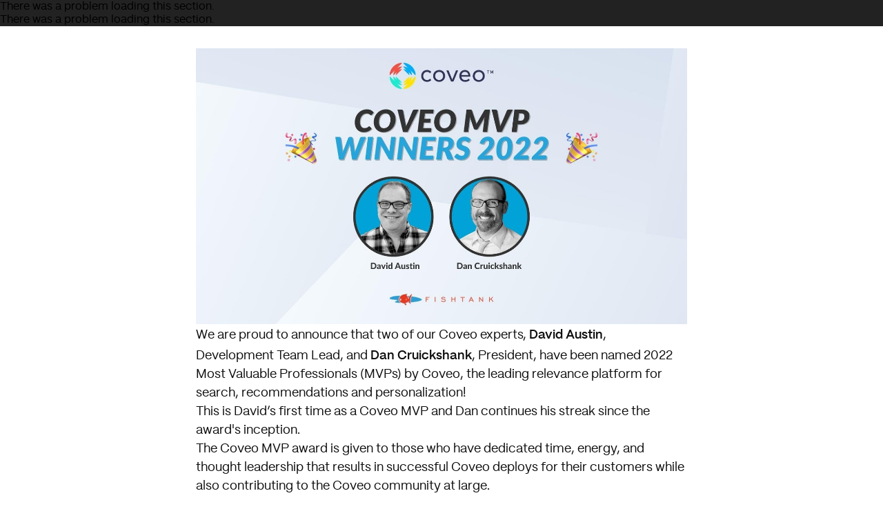

--- FILE ---
content_type: text/html; charset=utf-8
request_url: https://www.getfishtank.com/insights/fishtank-consulting-coveo-mvps-2022
body_size: 16058
content:
<!DOCTYPE html><html lang="en"><head><meta charSet="utf-8" data-next-head=""/><meta name="viewport" content="width=device-width" data-next-head=""/><meta name="description" content="Coveo experts at Fishtank are formally recognized for their contribution to the Coveo community." data-next-head=""/><meta name="keywords" content="Sitecore Partner, XM Cloud, Digital Engineering Agency" data-next-head=""/><meta name="author" content="Kayla Forgett" data-next-head=""/><meta name="services" content="Fishtank Consulting" data-next-head=""/><meta name="industries" content="Fishtank Consulting" data-next-head=""/><link rel="canonical" href="https://www.getfishtank.com/insights/fishtank-consulting-coveo-mvps-2022" data-next-head=""/><meta name="robots" content="index, follow" data-next-head=""/><meta property="datePublished" content="2022-02-01T00:00:00Z" data-next-head=""/><meta property="dateModified" content="0001-01-01T00:00:00Z" data-next-head=""/><meta property="categories" content="Platforms" data-next-head=""/><meta property="audiences" content="" data-next-head=""/><meta property="isPinned" content="false" data-next-head=""/><meta property="og:title" content="Fishtank Consulting Wins 2 Coveo MVP 2022 Awards" data-next-head=""/><meta property="og:description" content="Coveo experts at Fishtank are formally recognized for their contribution to the Coveo community." data-next-head=""/><meta property="og:image" content="https://www.getfishtank.com/api/og/Fishtank Consulting Coveo MVPs 2022" data-next-head=""/><meta property="og:image:width" content="1200" data-next-head=""/><meta property="og:image:height" content="630" data-next-head=""/><meta property="og:image:type" content="image/png" data-next-head=""/><meta property="og:url" content="https://www.getfishtank.com/insights/fishtank-consulting-coveo-mvps-2022" data-next-head=""/><meta property="og:type" content="article" data-next-head=""/><meta property="og:site_name" content="https://www.getfishtank.com/" data-next-head=""/><meta name="twitter:card" content="https://x.com/getfishtank" data-next-head=""/><meta name="twitter:title" content="Fishtank Consulting Wins 2 Coveo MVP 2022 Awards" data-next-head=""/><meta name="twitter:description" content="Coveo experts at Fishtank are formally recognized for their contribution to the Coveo community." data-next-head=""/><meta name="twitter:image" content="https://www.getfishtank.com/api/og/Fishtank Consulting Coveo MVPs 2022" data-next-head=""/><meta http-equiv="X-UA-Compatible" content="IE=edge" data-next-head=""/><title data-next-head="">Fishtank Consulting Wins 2 Coveo MVP 2022 Awards | Fishtank</title><link rel="icon" href="https://www.getfishtank.com/favicon.ico" data-next-head=""/><link rel="preload" href="/fonts/ppmori-regular-webfont.woff2" as="font" type="font/woff2" crossorigin="anonymous"/><link rel="preload" href="/fonts/PPMori-SemiBold.woff2" as="font" type="font/woff2" crossorigin="anonymous"/><link rel="preload" href="https://www.getfishtank.com/_next/static/media/88b4fec516c27234-s.p.woff2" as="font" type="font/woff2" crossorigin="anonymous" data-next-font="size-adjust"/><link rel="preload" href="https://www.getfishtank.com/_next/static/media/2269120aa593274e-s.p.woff2" as="font" type="font/woff2" crossorigin="anonymous" data-next-font="size-adjust"/><link rel="preload" href="https://www.getfishtank.com/_next/static/media/71d8d3596effc3e3-s.p.woff2" as="font" type="font/woff2" crossorigin="anonymous" data-next-font="size-adjust"/><link rel="preload" href="https://www.getfishtank.com/_next/static/css/e3e9c8fb2ca9f239.css" as="style"/><link rel="preload" href="https://www.getfishtank.com/_next/static/css/d0c4a1bde849bb00.css" as="style"/><script data-next-head="">(function(w,d,s,l,i){w[l]=w[l]||[];w[l].push({'gtm.start':
          new Date().getTime(),event:'gtm.js'});var f=d.getElementsByTagName(s)[0],j=d.createElement(s),dl=l!='dataLayer'?'&l='+l:'';j.async=true;j.src='https://www.googletagmanager.com/gtm.js?id='+i+dl;f.parentNode.insertBefore(j,f);})(window,document,'script','dataLayer','GTM-MM6FWGP');
          </script><link rel="stylesheet" href="//cdnjs.cloudflare.com/ajax/libs/highlight.js/11.9.0/styles/night-owl.min.css" data-next-head=""/><link rel="stylesheet" href="https://www.getfishtank.com/_next/static/css/e3e9c8fb2ca9f239.css" data-n-g=""/><link rel="stylesheet" href="https://www.getfishtank.com/_next/static/css/d0c4a1bde849bb00.css" data-n-p=""/><noscript data-n-css=""></noscript><script defer="" noModule="" src="https://www.getfishtank.com/_next/static/chunks/polyfills-42372ed130431b0a.js"></script><script src="https://www.getfishtank.com/_next/static/chunks/webpack-09ae7e17fe7932ce.js" defer=""></script><script src="https://www.getfishtank.com/_next/static/chunks/framework-739c26ee19af26e5.js" defer=""></script><script src="https://www.getfishtank.com/_next/static/chunks/main-3787a78b7b2e254d.js" defer=""></script><script src="https://www.getfishtank.com/_next/static/chunks/pages/_app-f8dc8aca604be8bc.js" defer=""></script><script src="https://www.getfishtank.com/_next/static/chunks/98e2d21d-6d1d7ec4397f96c4.js" defer=""></script><script src="https://www.getfishtank.com/_next/static/chunks/281c3f4d-c2a4618f7dd756d7.js" defer=""></script><script src="https://www.getfishtank.com/_next/static/chunks/596-a61ae1eb7de5d52c.js" defer=""></script><script src="https://www.getfishtank.com/_next/static/chunks/436-5663ce9b216dab86.js" defer=""></script><script src="https://www.getfishtank.com/_next/static/chunks/302-6b44e102fb3e8811.js" defer=""></script><script src="https://www.getfishtank.com/_next/static/chunks/pages/%5B%5B...path%5D%5D-61c98181a1562132.js" defer=""></script><script src="https://www.getfishtank.com/_next/static/cWpfXOhst_llbwbzqqTYZ/_buildManifest.js" defer=""></script><script src="https://www.getfishtank.com/_next/static/cWpfXOhst_llbwbzqqTYZ/_ssgManifest.js" defer=""></script></head><body><div id="__next"><div class="__variable_31b32d"><noscript><iframe src="https://www.googletagmanager.com/ns.html?id=GTM-MM6FWGP"
              height="0" width="0" style="display:none;visibility:hidden"></iframe></noscript><byoc-registration components="[]" datasources="[]"></byoc-registration><div class="prod-mode font-sans antialiased" style="background-color:#222222"><header class="relative z-[100]"><div id="header"><!--$--><!--$?--><template id="B:0"></template><h4>Loading component...</h4><!--/$--><!--/$--></div></header><main class="relative z-10"><div id="content"><!--$--><!--$--><div class="component group/frame overflow-hidden theme-black bg-secondary relative text-primary 
         relative overflow-hidden px-5 font-sans xl:px-32px pb-6 pt-20 xl:pb-28px xl:pt-80px
       z-0"><div class="relative z-10 "><article class="relative z-20 mx-auto w-full lg:max-w-200 xl:max-w-800px" itemScope="" itemType="https://schema.org/BlogPosting"><div class="mb-5 flex flex-wrap items-end gap-x-5 gap-y-2.5 lg:gap-x-20px lg:gap-y-10px xl:mb-20px"><time dateTime="2022-02-01T00:00:00Z" class="copy-base flex items-center gap-2 leading-[130%] text-accent-3 lg:gap-8px" itemProp="datePublished"><svg xmlns="http://www.w3.org/2000/svg" width="8" height="8" viewBox="0 0 8 8" fill="none" class="h-2 w-2 lg:h-8px lg:w-8px"><path d="M4.76837e-07 8.5L8 8.5L4.76837e-07 0.5L4.76837e-07 8.5Z" class="fill-primary"></path></svg><span class="sr-only">Published on </span>February 1, 2022</time><span class="copy-base flex items-center gap-2 leading-[130%] text-accent-3 lg:gap-8px"><svg xmlns="http://www.w3.org/2000/svg" width="8" height="8" viewBox="0 0 8 8" fill="none" class="h-2 w-2 lg:h-8px lg:w-8px"><path d="M4.76837e-07 8.5L8 8.5L4.76837e-07 0.5L4.76837e-07 8.5Z" class="fill-primary"></path></svg><span class="sr-only">Reading time: </span>2 min read</span></div><h1 class="heading-3xl mb-5 leading-[120%] lg:max-w-3xl xl:mb-20px" itemProp="headline">Fishtank Consulting Wins 2 Coveo MVP 2022 Awards</h1><p class="heading-xl mb-8 font-normal leading-tight text-accent-3/80 lg:mb-20 lg:pr-24 xl:mb-[80px]" itemProp="description">Two experts at Fishtank recognized as Most Valuable Professionals</p></article></div><div class="bg-secondary absolute inset-0 z-[1] h-full w-full"></div></div><!--/$--><!--$--><div class="component group/frame overflow-hidden  theme-white  bg-secondary relative text-primary relative overflow-hidden px-5 font-sans xl:px-32px pb-12 pt-8 z-0"><div class="relative z-10 "><div class="relative z-50 mx-auto w-full lg:max-w-200 xl:max-w-800px"><div class="grid grid-cols-1"><div data-ux="blog-content"><div class="rich-text-html copy-lg "><html><head></head><body><img src="https://edge.sitecorecloud.io/fishtankconc21d-getfishtanknext-prod-f347/media/v2/v2-blog/2022-coveo-mvps/coveo-mvp-winners.jpg?h=788&amp;w=1400" alt="Coveo MVP Winners 2022">
<p>We are proud to announce that two of our <a href="/sitecore/service/notfound.aspx?item=master%3a%7bFB86A6E4-8521-43DC-AD83-3F261BDFB3A5%7d%40en">Coveo</a> experts, <strong>David Austin</strong>, Development Team Lead, and <strong>Dan Cruickshank</strong>, President, have been named 2022 Most Valuable Professionals (MVPs) by Coveo, the leading relevance platform for search, recommendations and personalization!</p>
<p>This is David’s first time as a Coveo MVP and Dan continues his streak since the award's inception.</p>
<p>The Coveo MVP award is given to those who have dedicated time, energy, and thought leadership that results in successful Coveo deploys for their customers while also contributing to the Coveo community at large.</p>
<blockquote>“In our business, knowledge sharing is crucial,” said Tom Melzl, Chief Revenue Officer at Coveo. “We are building a knowledge-driven community which wouldn’t be possible without acknowledging the contribution of individuals who are sharing their specialized expertise throughout all stages of our product lifecycle.”</blockquote>
<p>Winners are recognized for contributing their expertise and knowledge on a number of ground-breaking advancements such as unified indexing and enterprise search; contextual relevance, cloud and content analytics, behavioural analytics, machine learning-powered relevance, intelligent recommendations, unified interaction journeys, NCU, AI semantics, and intent detection.</p>
<h2>What Perks Do Coveo MVPs Get?</h2>
<img src="https://edge.sitecorecloud.io/fishtankconc21d-getfishtanknext-prod-f347/media/v2/v2-blog/2022-coveo-mvps/coveo-mvp-wt.jpg?h=267&amp;w=400" class="float-right" alt="Coveo MVP Award">
<p>Becoming a Coveo MVP has a number of benefits including:</p>
<ul>
    <li>Global recognition as a Coveo expert and community leader</li>
    <li>First to know about Coveo updates and events</li>
    <li>Lunch &amp; Learns with opportunities to offer feedback and ideas</li>
    <li>Exclusive invitations to enablement sessions for upcoming updates to the Coveo platform and strategy</li>
</ul>
<h2>Who Can Become A Coveo MVP?</h2>
<p>Those who meaningfully contribute to the Coveo community by providing their experience and knowledge to several of the following areas can become Coveo MVPs.</p>
<ul>
    <li>Platform Mastery</li>
    <li>Deployment Expertise</li>
    <li>Content Creation</li>
    <li>Thought Leadership</li>
    <li>Product Input</li>
    <li>Creative Positioning</li>
</ul>
<h2>Get In Touch</h2>
<p>If you'd like to get in touch with our Coveo MVPs, send a message to <a rel="noopener noreferrer" href="/cdn-cgi/l/email-protection#d5b6baa3b0bab8a3a595b2b0a1b3bca6bda1b4bbbefbb6b4" target="_blank"><span class="__cf_email__" data-cfemail="6c0f031a0903011a1c2c0b09180a051f04180d0207420f0d">[email&#160;protected]</span></a>.</p><script data-cfasync="false" src="/cdn-cgi/scripts/5c5dd728/cloudflare-static/email-decode.min.js"></script></body></html></div></div></div></div></div><div class="bg-secondary absolute inset-0 z-[1] h-full w-full"></div></div><!--/$--><!--$--><div class="component group/frame overflow-hidden theme-black bg-secondary relative text-primary 
        py-16
       z-0"><div class="relative z-10 "><div data-component="BlogPageRelatedArticles" class="mx-auto"><h2 class="heading-3xl mb-4 px-5 text-primary lg:mb-16px xl:px-20px">Related Articles</h2><div class="px-2.5 xl:px-10px" aria-label="Column layout container"><div class="flex basis-full flex-wrap" aria-label="Column layout container"><div class="theme-white basis-full p-2.5 md:basis-1/2 lg:basis-2/3 xl:p-10px"><div class="h-full max-h-100 w-full xl:max-h-500px"><div class="h-full bg-secondary *:h-full lg:h-100 xl:h-500px"><a href="https://www.getfishtank.com/insights/building-your-api-driven-integration-ecosystem-for-sitecore-xm-cloud" class="group relative h-full flex-col gap-5 overflow-hidden text-left transition-all duration-300 hover:bg-brand-yellow lg:flex lg:flex-row lg:gap-0" data-component="WithImageBlogCard"><article class="flex h-full basis-1/2 flex-col justify-between"><div class="flex flex-1 flex-col gap-5 p-5 lg:gap-20px lg:p-20px"><div class="copy-sm w-fit bg-primary px-5 py-2 font-semibold leading-[115%] text-white lg:px-20px lg:py-8px">SitecoreAI</div><div class="block transition-colors duration-200 group-hover:text-primary"><h3 class="heading-xl leading-[120%] tracking-[-0.28px] text-primary">Building Your API Driven Integration Ecosystem for Sitecore XM Cloud</h3></div><p class="copy-base line-clamp-3 leading-[130%] text-primary">Seamlessly connect your existing APIs to your Headless XM Cloud Frontend with Vercel &amp; Fastify</p></div><div class="flex items-end justify-between gap-x-5 p-5 lg:gap-x-20px lg:p-20px"><div class="flex flex-wrap items-end gap-x-5 gap-y-2.5 lg:gap-x-20px lg:gap-y-10px"><time dateTime="2025-07-27T00:00:00Z" class="copy-base flex items-center gap-2 leading-[130%] text-primary lg:gap-8px"><svg xmlns="http://www.w3.org/2000/svg" width="8" height="8" viewBox="0 0 8 8" fill="none" class="h-2 w-2 lg:h-8px lg:w-8px"><path d="M4.76837e-07 8.5L8 8.5L4.76837e-07 0.5L4.76837e-07 8.5Z" class="fill-primary"></path></svg>July 27, 2025</time><span class="copy-base flex items-center gap-2 leading-[130%] text-primary lg:gap-8px"><svg xmlns="http://www.w3.org/2000/svg" width="8" height="8" viewBox="0 0 8 8" fill="none" class="h-2 w-2 lg:h-8px lg:w-8px"><path d="M4.76837e-07 8.5L8 8.5L4.76837e-07 0.5L4.76837e-07 8.5Z" class="fill-primary"></path></svg>1 min read</span></div><svg xmlns="http://www.w3.org/2000/svg" class="h-8 w-8 shrink-0 bg-primary xl:h-36px xl:w-36px" width="36" height="36" viewBox="0 0 36 36" style="overflow:hidden"><path d="M11.6362 24.3639L24.3641 11.636M24.3641 11.636L24.4162 22.1905M24.3641 11.636L13.8096 11.5839" stroke-width="1.5" class="stroke-secondary"></path></svg></div></article><div class="relative m-5 hidden h-auto basis-1/2 overflow-hidden lg:m-20px lg:block"><img alt="Blog Card Placeholder" loading="lazy" width="800" height="800" decoding="async" data-nimg="1" class="aspect-square h-full w-full object-cover transition-transform duration-300 ease-in-out group-hover:scale-110" style="color:transparent" srcSet="/_next/image?url=%2Fimg%2Fdefault_images%2FMotherboard_Purple.jpg&amp;w=828&amp;q=75 1x, /_next/image?url=%2Fimg%2Fdefault_images%2FMotherboard_Purple.jpg&amp;w=1920&amp;q=75 2x" src="/_next/image?url=%2Fimg%2Fdefault_images%2FMotherboard_Purple.jpg&amp;w=1920&amp;q=75"/></div></a></div></div></div><div class="theme-white basis-full p-2.5 md:basis-1/2 lg:basis-1/3 xl:p-10px"><div class="h-full max-h-100 w-full xl:max-h-500px"><div class="h-full bg-secondary *:h-full lg:h-100 xl:h-500px"><a href="https://www.getfishtank.com/insights/turning-the-sitecore-ootb-column-splitter-compatible-for-tailwind-in-an-xm-cloud-project" class="group relative block h-full overflow-hidden text-left transition-all duration-300 hover:bg-brand-yellow" data-component="DefaultBlogCard"><article class="flex h-full basis-1/2 flex-col justify-between"><div class="flex flex-1 flex-col gap-5 p-5 lg:gap-20px lg:p-20px"><div class="copy-sm w-fit bg-primary px-5 py-2 font-semibold leading-[115%] text-white lg:px-20px lg:py-8px">Sitecore</div><div class="block transition-colors duration-200 group-hover:text-primary"><h3 class="heading-xl leading-[120%] tracking-[-0.28px] text-primary">Turning the Sitecore OOTB Column Splitter Compatible for Tailwind in an XM Cloud Project</h3></div><p class="copy-base line-clamp-3 leading-[130%] text-primary">Learn how to use OOTB Grid Components compatible for Tailwind CSS powered projects.</p></div><div class="flex items-end justify-between gap-x-5 p-5 lg:gap-x-20px lg:p-20px"><div class="flex flex-wrap items-end gap-x-5 gap-y-2.5 lg:gap-x-20px lg:gap-y-10px"><time dateTime="2025-05-23T00:00:00Z" class="copy-base flex items-center gap-2 leading-[130%] text-primary lg:gap-8px"><svg xmlns="http://www.w3.org/2000/svg" width="8" height="8" viewBox="0 0 8 8" fill="none" class="h-2 w-2 lg:h-8px lg:w-8px"><path d="M4.76837e-07 8.5L8 8.5L4.76837e-07 0.5L4.76837e-07 8.5Z" class="fill-primary"></path></svg>May 23, 2025</time><span class="copy-base flex items-center gap-2 leading-[130%] text-primary lg:gap-8px"><svg xmlns="http://www.w3.org/2000/svg" width="8" height="8" viewBox="0 0 8 8" fill="none" class="h-2 w-2 lg:h-8px lg:w-8px"><path d="M4.76837e-07 8.5L8 8.5L4.76837e-07 0.5L4.76837e-07 8.5Z" class="fill-primary"></path></svg>1 min read</span></div><svg xmlns="http://www.w3.org/2000/svg" class="h-8 w-8 shrink-0 bg-primary xl:h-36px xl:w-36px" width="36" height="36" viewBox="0 0 36 36" style="overflow:hidden"><path d="M11.6362 24.3639L24.3641 11.636M24.3641 11.636L24.4162 22.1905M24.3641 11.636L13.8096 11.5839" stroke-width="1.5" class="stroke-secondary"></path></svg></div></article></a></div></div></div></div></div></div></div><div class="bg-secondary absolute inset-0 z-[1] h-full w-full"></div></div><!--/$--><!--/$--></div></main><footer><div id="footer"><!--$--><!--$?--><template id="B:1"></template><h4>Loading component...</h4><!--/$--><!--/$--></div></footer></div></div></div><script>requestAnimationFrame(function(){$RT=performance.now()});</script><div hidden id="S:0"><nav data-role="desktop-menu" class="fixed left-0 top-0 z-50 w-full bg-black bg-opacity-80 backdrop-blur-md transition-transform duration-300 ease-in-out translate-y-0"><div class="relative mx-auto px-5 py-0 xl:px-20px"><div class="flex h-16 items-center justify-between"><div class="ml-4 flex items-center lg:ml-0"><a class="mt-[0.1875rem] flex-shrink-0 text-white" aria-label="Home" href="/"><svg id="Layer_1" xmlns="http://www.w3.org/2000/svg" version="1.1" width="216" viewBox="0 0 547.4 79" class="h-10 xl:h-48px xl:w-216px"><path fill="currentColor" d="M279.5,5.3h15.7v34.2h4.7V5.3h15.8V.8h-36.2v4.4Z"></path><path fill="currentColor" d="M365.1.8l-18.4,38.6h5l5-10.4h20.7l5.1,10.4h5L369,.8h-3.9ZM358.8,24.6l8.2-17.1,8.3,17.1h-16.5Z"></path><path fill="currentColor" d="M458.5,29.7L434.2.8h-2.4v38.6h4.7V10.6l24.4,28.8h2.4V.8h-4.7v28.8Z"></path><path fill="currentColor" d="M529.9,14.5l15.1-13.7h-6.1l-21.5,19.3V.8h-4.7v38.7h4.7v-13.7l9.1-7.9,15.2,21.6h5.6l-17.5-24.9Z"></path><path fill="currentColor" d="M234.2,16.1h-22.1V.8h-4.7v38.6h4.7v-18.9h22.1v18.9h4.7V.8h-4.7v15.3Z"></path><path fill="currentColor" d="M147.6,16.6c-1.3-.2-3.1-.3-5.5-.5-5.1-.3-8.5-1.1-10-2.3-.6-.5-1.1-1-1.4-1.6-.3-.5-.5-1.2-.5-1.8,0-1.7.9-3.1,2.8-4.3,1.8-1.1,4.2-1.7,7-1.7s5.3.5,7.9,1.4c2.5,1,5,2.4,7.3,4.3l2.7-4c-2.7-2.1-5.6-3.7-8.7-4.7-3-1.1-6.1-1.6-9.2-1.6s-7.8,1-10.5,3c-2.7,2-4,4.6-4,7.7s.5,3.2,1.4,4.6c.9,1.4,2.2,2.5,4,3.4,2.2,1.1,6.4,1.8,12.6,2.2,1.2,0,2.2.2,2.8.2,2.8.2,4.9.9,6.4,2.2,1.5,1.2,2.3,2.8,2.3,4.7s-1.1,4.4-3.2,5.9c-2.1,1.5-5,2.3-8.4,2.3s-5.7-.6-8.5-1.7c-2.8-1.1-5.6-2.8-8.2-4.9l-2.7,4.2c2.9,2.3,5.9,4,9.1,5.1,3.2,1.1,6.7,1.7,10.4,1.7s8.9-1.2,12-3.5c3.1-2.3,4.6-5.3,4.6-8.9s-1.1-5.6-3.3-7.7c-2.2-2.1-5.2-3.3-9-3.8h0Z"></path><path fill="currentColor" d="M0,39.5h4.6v-18.4h15v-4.4H4.6V5.3h24.8V.8H0v38.6Z"></path><path fill="currentColor" d="M77.7.6h-4.7v38.8h4.7V.6Z"></path><path fill="currentColor" d="M538.2,79h-1.9v-1.5h1.9c1.2,0,1.7-.4,2-1.1l.6-1.7h-.4l-4.6-11.7h2l3.8,9.9,3.7-9.9h1.9l-5.3,14.2c-.5,1.3-1.6,2-3.6,2Z"></path><path fill="currentColor" d="M524.1,74.6h-1.8v-11.7h1.5l.2,1.8c.8-1.2,2.3-2.1,4.1-2.1,2.5,0,4.2,1.6,4.2,4.2v7.8h-1.8v-7.7c0-1.6-1.1-2.7-2.8-2.7s-3.4,1.5-3.4,3.3v7.1Z"></path><path fill="currentColor" d="M511.2,74.8c-2.7,0-4.4-1.4-4.4-3.5s2.6-3.2,5-3.5c1.8-.2,3.3-.2,3.4-1.1,0-1.5-1.2-2.5-3-2.5s-3,1-3.2,2.3h-1.8c.2-2.3,2.3-3.9,5.1-3.9s4.8,1.7,4.8,4.2v5.7c0,.4.2.6.6.6h.7v1.5h-1c-1.3,0-1.9-.6-1.9-1.7v-.4c-.7,1.3-2,2.2-4,2.2ZM511.5,73.2c2.2,0,3.7-1.4,3.7-3.3v-1.5c-.5.7-1.8.8-3.3,1-1.6.2-3.2.4-3.2,1.9s1.1,2,2.8,2Z"></path><path fill="currentColor" d="M493.7,79h-1.8v-16.2h1.5l.2,2.1c.8-1.5,2.4-2.4,4.3-2.4,3.1,0,5.3,2.5,5.3,6.1s-2.2,6.2-5.3,6.2-3.3-.8-4.1-2.2v6.4ZM497.5,73.3c2.2,0,3.6-1.9,3.6-4.6s-1.5-4.5-3.7-4.5-3.8,1.8-3.8,4.4,1.6,4.7,3.8,4.7Z"></path><path fill="currentColor" d="M471.2,74.6h-1.8v-11.7h1.5l.2,1.8c.8-1.3,2.3-2.1,4-2.1s3.1.9,3.7,2.3c.8-1.4,2.4-2.3,4.2-2.3s4.1,1.7,4.1,4.1v7.9h-1.8v-7.8c0-1.6-1-2.6-2.5-2.6s-3.5,1.5-3.5,3.3v7.1h-1.8v-7.8c0-1.6-1-2.6-2.5-2.6s-3.5,1.5-3.5,3.3v7.1Z"></path><path fill="currentColor" d="M459.2,74.9c-3.8,0-5.8-2.7-5.8-6.2s2.6-6,5.8-6,5.8,2.7,5.8,6-2.5,6.2-5.8,6.2ZM459.2,73.3c2.5,0,3.9-2.1,3.9-4.6s-1.5-4.4-3.9-4.4-3.9,1.8-3.9,4.4,1.7,4.6,3.9,4.6Z"></path><path fill="currentColor" d="M442.1,74.9c-4.8,0-7.6-3.3-7.6-8s2.8-7.9,7.6-7.9,6.6,2.3,7.3,6.2h-1.9c-.6-2.8-2.6-4.5-5.4-4.5s-5.6,2.4-5.6,6.2,2.1,6.3,5.6,6.3,4.8-1.6,5.4-4.5h1.9c-.7,4-3.3,6.2-7.3,6.2Z"></path><path fill="currentColor" d="M418.3,74.9c-3.5,0-5.8-2.5-5.8-6.1s2.6-6.2,5.6-6.2,5.3,2.2,5.4,5.9v.5h-9.1c.1,2.5,1.6,4.2,3.9,4.2s2.8-.8,3.3-2.3h1.8c-.5,2.4-2.4,3.9-5.1,3.9ZM414.5,67.5h7.1c-.3-2.1-1.6-3.3-3.5-3.3s-3.2,1.2-3.6,3.3Z"></path><path fill="currentColor" d="M408.1,74.6h-1.8v-16.6h1.8v16.6Z"></path><path fill="currentColor" d="M395.1,74.8c-2.7,0-4.4-1.4-4.4-3.5s2.6-3.2,5-3.5c1.8-.2,3.3-.2,3.4-1.1,0-1.5-1.2-2.5-3-2.5s-3,1-3.2,2.3h-1.8c.2-2.3,2.3-3.9,5.1-3.9s4.8,1.7,4.8,4.2v5.7c0,.4.2.6.6.6h.7v1.5h-1c-1.3,0-1.9-.6-1.9-1.7v-.4c-.7,1.3-2,2.2-4,2.2ZM395.4,73.2c2.2,0,3.7-1.4,3.7-3.3v-1.5c-.5.7-1.8.8-3.3,1-1.6.2-3.2.4-3.2,1.9s1.1,2,2.8,2Z"></path><path fill="currentColor" d="M380.4,74.9c-3.1,0-5.3-2.5-5.3-6.2s2.2-6.1,5.3-6.1,3.3.8,4.1,2v-6.6h1.8v16.6h-1.5l-.2-2.3c-.8,1.5-2.3,2.5-4.2,2.5ZM380.7,73.3c2.2,0,3.8-1.9,3.8-4.6s-1.5-4.4-3.7-4.4-3.8,1.8-3.8,4.5,1.5,4.6,3.7,4.6Z"></path><path fill="currentColor" d="M362.7,74.6h-1.8v-11.7h1.5l.2,1.8c.8-1.2,2.3-2.1,4.1-2.1,2.5,0,4.2,1.6,4.2,4.2v7.8h-1.8v-7.7c0-1.6-1.1-2.7-2.8-2.7s-3.4,1.5-3.4,3.3v7.1Z"></path><path fill="currentColor" d="M352.4,74.6h-1.8v-11.7h1.5l.2,2.2c.8-1.5,2.1-2.3,4.1-2.3h.4v1.8h-.4c-2.5,0-3.9,1.4-3.9,3.8v6.2Z"></path><path fill="currentColor" d="M341,74.9c-3.5,0-5.8-2.5-5.8-6.1s2.6-6.2,5.6-6.2,5.3,2.2,5.4,5.9v.5h-9.1c.1,2.5,1.6,4.2,3.9,4.2s2.8-.8,3.3-2.3h1.8c-.5,2.4-2.4,3.9-5.1,3.9ZM337.2,67.5h7.1c-.3-2.1-1.6-3.3-3.5-3.3s-3.2,1.2-3.6,3.3Z"></path><path fill="currentColor" d="M327.4,74.6h-2l-6-15.5h2l5,12.9,4.9-12.9h2l-5.8,15.5Z"></path><path fill="currentColor" d="M296.7,74.6h-1.9l6.4-15.5h1.9l6.4,15.5h-1.9l-1.8-4.4h-7.2l-1.8,4.4ZM302.1,61.5l-2.9,7h5.8l-2.9-7Z"></path></svg></a></div><div class="hidden lg:block"><div class="ml-10 flex items-baseline space-x-4"><div class="dropdown-container"><button class="menu-link " aria-expanded="false" aria-haspopup="true">Solutions<span class="ml-1 inline-block"><svg xmlns="http://www.w3.org/2000/svg" viewBox="0 0 20 20" fill="currentColor" aria-hidden="true" data-slot="icon" class="h-4 w-4"><path fill-rule="evenodd" d="M5.22 8.22a.75.75 0 0 1 1.06 0L10 11.94l3.72-3.72a.75.75 0 1 1 1.06 1.06l-4.25 4.25a.75.75 0 0 1-1.06 0L5.22 9.28a.75.75 0 0 1 0-1.06Z" clip-rule="evenodd"></path></svg></span></button><div data-component="Dropdown" class=""><div class="absolute top-full w-auto min-w-60 bg-white shadow-lg ring-1 ring-black ring-opacity-5 transition-all duration-200 ease-in-out invisible opacity-0 right-1/2 translate-x-1/2 lg:right-auto lg:translate-x-0" style="pointer-events:none;z-index:-1;display:none" role="menu" aria-orientation="vertical" aria-labelledby="dropdown-Solutions"><div class="theme-yellow w-100 bg-secondary font-sans text-primary lg:py-0 xl:w-400px xl:px-32px"><div class="min mx-auto"><div class="flex flex-row justify-between"><div class="relative w-full"><div class="py-8"><a class="relative block border-b border-primary/20 bg-secondary p-4 text-primary duration-300 first:pt-0 last:mb-0 last:border-b-0 last:pb-0 xl:px-0 xl:py-20px" role="menuitem" href="/solutions/digital"><h3 class="heading-base relative z-50 mb-2 font-semibold">Digital solutions</h3><p class="copy-sm relative z-50 leading-tight opacity-80">Learn how to maximize your investment in Sitecore by working with us.</p></a><a class="relative block border-b border-primary/20 bg-secondary p-4 text-primary duration-300 first:pt-0 last:mb-0 last:border-b-0 last:pb-0 xl:px-0 xl:py-20px" role="menuitem" href="/solutions/ai"><h3 class="heading-base relative z-50 mb-2 font-semibold">AI solutions</h3><p class="copy-sm relative z-50 leading-tight opacity-80">Dominate your industry. Work with us to digitally transform your business.</p></a><a class="relative block border-b border-primary/20 bg-secondary p-4 text-primary duration-300 first:pt-0 last:mb-0 last:border-b-0 last:pb-0 xl:px-0 xl:py-20px" role="menuitem" href="/solutions/tidal"><svg xmlns="http://www.w3.org/2000/svg" version="1.1" viewBox="0 0 725 136" class="mb-2 h-auto w-20 shrink-0"><polygon points="459.1 8.4 482.1 50.8 453.2 50.8 409.3 130.1 445.9 130.1 485.4 57 524.9 130.1 561.5 130.1 494.2 8.4 459.1 8.4" fill="currentColor"></polygon><path d="M336.8,6.6h-87.2l28.7,30.8h-28.4v92.7h86.8c27.9,0,50.5-21.1,50.5-47v-29.6c0-25.9-22.7-47-50.5-47h0ZM356.3,83.1c0,8.8-8.8,16-19.6,16h-58.3v-61.6h58.3c10.8,0,19.6,7.2,19.6,16v29.6Z" fill="currentColor"></path><rect x="181.5" y="6.9" width="28" height="123.3" fill="currentColor"></rect><polygon points="87.6 37.6 141.3 37.6 141.3 6.5 87.2 6.5 87.6 37.6" fill="currentColor"></polygon><polygon points="5.4 6.5 5.4 37.6 59.4 37.6 59.4 130.1 87.3 130.1 87.3 37.6 87.4 37.6 58.6 6.5 5.4 6.5" fill="currentColor"></polygon><rect x="584.7" y="5.9" width="28" height="93.2" fill="currentColor"></rect><rect x="613" y="99.1" width="107.6" height="31" fill="currentColor"></rect></svg><p class="copy-sm relative z-50 leading-tight opacity-80">Fishtank&#x27;s proprietary project accelerator. Save time and money. Build what matters.</p></a></div></div></div></div></div></div></div></div><div class="dropdown-container"><button class="menu-link " aria-expanded="false" aria-haspopup="true">Industries<span class="ml-1 inline-block"><svg xmlns="http://www.w3.org/2000/svg" viewBox="0 0 20 20" fill="currentColor" aria-hidden="true" data-slot="icon" class="h-4 w-4"><path fill-rule="evenodd" d="M5.22 8.22a.75.75 0 0 1 1.06 0L10 11.94l3.72-3.72a.75.75 0 1 1 1.06 1.06l-4.25 4.25a.75.75 0 0 1-1.06 0L5.22 9.28a.75.75 0 0 1 0-1.06Z" clip-rule="evenodd"></path></svg></span></button><div data-component="Dropdown" class=""><div class="absolute top-full w-auto min-w-60 bg-white shadow-lg ring-1 ring-black ring-opacity-5 transition-all duration-200 ease-in-out invisible opacity-0 left-1/2 -translate-x-1/2 lg:ml-[200px]" style="pointer-events:none;z-index:-1;display:none" role="menu" aria-orientation="vertical" aria-labelledby="dropdown-Industries"><div class="theme-yellow bg-secondary p-8 font-sans text-primary lg:w-650px"><div class="min mx-auto"><div class="grid grid-cols-2 gap-2"><a class="relative flex items-center gap-2 px-2 py-2 duration-300 hover:bg-brand-yellow/20" role="menuitem" href="/industries/utilities"><svg xmlns="http://www.w3.org/2000/svg" viewBox="0 0 227 228" fill="none" class="h-5 w-5 shrink-0 lg:h-6 lg:w-6"><path d="M0.642578 133.743V227.014H113.439L113.671 133.743H0.642578Z" fill="currentColor"></path><path d="M227 227.014V94.4423L113.439 227.014L227 227.014Z" fill="currentColor"></path><path d="M0.642578 0.656982V133.514L114.007 0.656982H0.642578Z" fill="currentColor"></path><path d="M114.007 0.656982L113.775 94.4425L227 94.4423L227 0.657013L114.007 0.656982Z" fill="currentColor"></path></svg><h3 class="copy-base relative z-50 whitespace-nowrap">Utilities</h3><div class="absolute -left-[12px] top-[0px] z-10 hidden h-[3px] w-[3px] rounded-full bg-accent opacity-0"></div><div class="absolute -left-[13px] top-[0px] z-10 h-0 w-[1px] bg-accent"></div></a><a class="relative flex items-center gap-2 px-2 py-2 duration-300 hover:bg-brand-yellow/20" role="menuitem" href="/industries/energy"><svg xmlns="http://www.w3.org/2000/svg" viewBox="0 0 227 226" fill="none" class="h-5 w-5 shrink-0 lg:h-6 lg:w-6"><path d="M188.27 0H113.884C113.352 5.27177 113.276 37.38 113.373 73.6444L188.27 0Z" fill="currentColor"></path><path d="M189.043 0.000167847V188.212H37.4578V74.5222L113.248 0.000167847H0V225.597H226.358V0.000167847H189.043Z" fill="currentColor"></path></svg><h3 class="copy-base relative z-50 whitespace-nowrap">Energy</h3><div class="absolute -left-[12px] top-[0px] z-10 hidden h-[3px] w-[3px] rounded-full bg-accent opacity-0"></div><div class="absolute -left-[13px] top-[0px] z-10 h-0 w-[1px] bg-accent"></div></a><a class="relative flex items-center gap-2 px-2 py-2 duration-300 hover:bg-brand-yellow/20" role="menuitem" href="/industries/education"><svg xmlns="http://www.w3.org/2000/svg" viewBox="0 0 227 227" fill="none" class="h-5 w-5 shrink-0 lg:h-6 lg:w-6"><path d="M112.772 0.000732422H0V75.3521L112.772 0.000732422Z" fill="currentColor"></path><path d="M226.358 75.3527V0.001297H113.268L226.358 75.3527Z" fill="currentColor"></path><path d="M188.798 113.127V188.416L114 226.358H226.358V75.3967L188.798 113.127Z" fill="currentColor"></path><path d="M38.1692 188.726V113.738L0.000284914 75.3967V226.358H112.357L38.1692 188.726Z" fill="currentColor"></path></svg><h3 class="copy-base relative z-50 whitespace-nowrap">Education</h3><div class="absolute -left-[12px] top-[0px] z-10 hidden h-[3px] w-[3px] rounded-full bg-accent opacity-0"></div><div class="absolute -left-[13px] top-[0px] z-10 h-0 w-[1px] bg-accent"></div></a><a class="relative flex items-center gap-2 px-2 py-2 duration-300 hover:bg-brand-yellow/20" role="menuitem" href="/industries/healthcare"><svg xmlns="http://www.w3.org/2000/svg" viewBox="0 0 227 228" fill="none" class="h-5 w-5 shrink-0 lg:h-6 lg:w-6"><path d="M188.528 151.993H151.017V189.504H75.4821V151.993H37.9713V76.4578H75.4821V38.9471H151.017V76.4578H188.528V151.993ZM0 227.014H226.358V0.656738H0V227.014Z" fill="currentColor"></path></svg><h3 class="copy-base relative z-50 whitespace-nowrap">Healthcare</h3><div class="absolute -left-[12px] top-[0px] z-10 hidden h-[3px] w-[3px] rounded-full bg-accent opacity-0"></div><div class="absolute -left-[13px] top-[0px] z-10 h-0 w-[1px] bg-accent"></div></a><a class="relative flex items-center gap-2 px-2 py-2 duration-300 hover:bg-brand-yellow/20" role="menuitem" href="/industries/manufacturing"><svg xmlns="http://www.w3.org/2000/svg" viewBox="0 0 227 227" fill="none" class="h-5 w-5 shrink-0 lg:h-6 lg:w-6"><path d="M75.6999 0H0V226.358H75.1569V188.43L37.8111 151.082V75.4977L75.7139 38.0445H75.6999V0Z" fill="currentColor"></path><path d="M150.629 0V38.0445H75.7128L75.4997 113.18H150.856L150.629 38.0445L188.545 75.4977V151.082L151.2 188.43V226.358H226.357V0H150.629Z" fill="currentColor"></path></svg><h3 class="copy-base relative z-50 whitespace-nowrap">Manufacturing</h3><div class="absolute -left-[12px] top-[0px] z-10 hidden h-[3px] w-[3px] rounded-full bg-accent opacity-0"></div><div class="absolute -left-[13px] top-[0px] z-10 h-0 w-[1px] bg-accent"></div></a><a class="relative flex items-center gap-2 px-2 py-2 duration-300 hover:bg-brand-yellow/20" role="menuitem" href="/industries/professional-services"><svg xmlns="http://www.w3.org/2000/svg" viewBox="0 0 227 227" fill="none" class="h-5 w-5 shrink-0 lg:h-6 lg:w-6"><path d="M0.642578 0V226.358H189.614L150.938 188.631H38.0289V37.5605H189.614V226.358H227V0H0.642578Z" fill="currentColor"></path></svg><h3 class="copy-base relative z-50 whitespace-nowrap">Professional services</h3><div class="absolute -left-[12px] top-[0px] z-10 hidden h-[3px] w-[3px] rounded-full bg-accent opacity-0"></div><div class="absolute -left-[13px] top-[0px] z-10 h-0 w-[1px] bg-accent"></div></a><a class="relative flex items-center gap-2 px-2 py-2 duration-300 hover:bg-brand-yellow/20" role="menuitem" href="/industries/financial-services"><svg xmlns="http://www.w3.org/2000/svg" viewBox="0 0 227 228" fill="none" class="h-5 w-5 shrink-0 lg:h-6 lg:w-6"><path d="M0 0V169.325L103.82 66.1803L75.7995 37.7753H188.333V151.85L159.242 122.362L55.2462 226.358H226.358V0H0Z" fill="currentColor"></path><path d="M0 188.223V227.068H38.975L0 188.223Z" fill="currentColor"></path></svg><h3 class="copy-base relative z-50 whitespace-nowrap">Financial services</h3><div class="absolute -left-[12px] top-[0px] z-10 hidden h-[3px] w-[3px] rounded-full bg-accent opacity-0"></div><div class="absolute -left-[13px] top-[0px] z-10 h-0 w-[1px] bg-accent"></div></a><a class="relative flex items-center gap-2 px-2 py-2 duration-300 hover:bg-brand-yellow/20" role="menuitem" href="/industries/non-profit-and-associations"><svg xmlns="http://www.w3.org/2000/svg" viewBox="0 0 227 228" fill="none" class="h-5 w-5 shrink-0 lg:h-6 lg:w-6"><path d="M112.797 227.005L0.000284914 113.698V227.12H112.797V227.005Z" fill="currentColor"></path><path d="M0 0.763428V38.5885L59.5532 1.11198L113.152 39.3961L166.751 1.11198L226.358 38.6227V0.763428H0Z" fill="currentColor"></path><path d="M113.507 227.121H226.356V113.644L113.507 227.006V227.121Z" fill="currentColor"></path></svg><h3 class="copy-base relative z-50 whitespace-nowrap">Non-profits and associations</h3><div class="absolute -left-[12px] top-[0px] z-10 hidden h-[3px] w-[3px] rounded-full bg-accent opacity-0"></div><div class="absolute -left-[13px] top-[0px] z-10 h-0 w-[1px] bg-accent"></div></a></div></div></div></div></div></div><div class="dropdown-container"><button class="menu-link " aria-expanded="false" aria-haspopup="true">About<span class="ml-1 inline-block"><svg xmlns="http://www.w3.org/2000/svg" viewBox="0 0 20 20" fill="currentColor" aria-hidden="true" data-slot="icon" class="h-4 w-4"><path fill-rule="evenodd" d="M5.22 8.22a.75.75 0 0 1 1.06 0L10 11.94l3.72-3.72a.75.75 0 1 1 1.06 1.06l-4.25 4.25a.75.75 0 0 1-1.06 0L5.22 9.28a.75.75 0 0 1 0-1.06Z" clip-rule="evenodd"></path></svg></span></button><div data-component="Dropdown" class=""><div class="absolute top-full w-auto min-w-60 bg-white shadow-lg ring-1 ring-black ring-opacity-5 transition-all duration-200 ease-in-out invisible opacity-0 right-120px xl:right-100px" style="pointer-events:none;z-index:-1;display:none" role="menu" aria-orientation="vertical" aria-labelledby="dropdown-About"><div class="theme-yellow min-w-[240px] bg-secondary px-12 py-8 font-sans text-primary"><div class="min mx-auto"><div class="grid grid-cols-1 gap-2"><a class="copy-base relative block duration-300 hover:text-accent " role="menuitem" href="/about">About Fishtank</a><a class="copy-base relative block duration-300 hover:text-accent " role="menuitem" href="/playbook">The Playbook</a><a class="copy-base relative block duration-300 hover:text-accent border-b border-primary/20 pb-4" role="menuitem" href="/snack">Sitecore Snack</a><a class="copy-base relative block duration-300 hover:text-accent " role="menuitem" href="/contact-us">Contact us</a></div></div></div></div></div></div><div class="dropdown-container"><button class="menu-link " aria-expanded="false" aria-haspopup="false">Insights</button></div><div class="dropdown-container"><button class="menu-link " aria-expanded="false" aria-haspopup="false">Work</button></div><button class="focus:ring-blue-300 ml-4 flex h-10 w-10 items-center justify-center bg-secondary text-white transition-all duration-300 hover:bg-primary/10 focus:outline-none focus:ring-4 xl:h-40px xl:w-40px" aria-label="Open search panel" type="button"><svg aria-hidden="true" focusable="false" data-prefix="fas" data-icon="magnifying-glass" class="svg-inline--fa fa-magnifying-glass h-4 w-4" role="img" xmlns="http://www.w3.org/2000/svg" viewBox="0 0 512 512"><path fill="currentColor" d="M416 208c0 45.9-14.9 88.3-40 122.7L502.6 457.4c12.5 12.5 12.5 32.8 0 45.3s-32.8 12.5-45.3 0L330.7 376c-34.4 25.2-76.8 40-122.7 40C93.1 416 0 322.9 0 208S93.1 0 208 0S416 93.1 416 208zM208 352a144 144 0 1 0 0-288 144 144 0 1 0 0 288z"></path></svg></button></div></div><div class="flex items-center space-x-2 lg:hidden"><button class="inline-flex h-10 w-10 items-center justify-center text-white hover:bg-primary/10 hover:text-white focus:outline-none focus:ring-2 focus:ring-inset focus:ring-white" aria-label="Open search panel" type="button"><svg aria-hidden="true" focusable="false" data-prefix="fas" data-icon="magnifying-glass" class="svg-inline--fa fa-magnifying-glass h-5 w-5" role="img" xmlns="http://www.w3.org/2000/svg" viewBox="0 0 512 512"><path fill="currentColor" d="M416 208c0 45.9-14.9 88.3-40 122.7L502.6 457.4c12.5 12.5 12.5 32.8 0 45.3s-32.8 12.5-45.3 0L330.7 376c-34.4 25.2-76.8 40-122.7 40C93.1 416 0 322.9 0 208S93.1 0 208 0S416 93.1 416 208zM208 352a144 144 0 1 0 0-288 144 144 0 1 0 0 288z"></path></svg></button><button class="mr-2 inline-flex items-center justify-center rounded-md p-2 text-white hover:bg-primary/10 hover:text-white focus:outline-none focus:ring-2 focus:ring-inset focus:ring-white"><span class="sr-only">Open main menu</span><svg xmlns="http://www.w3.org/2000/svg" fill="none" viewBox="0 0 24 24" stroke-width="1.5" stroke="currentColor" aria-hidden="true" data-slot="icon" class="block h-6 w-6"><path stroke-linecap="round" stroke-linejoin="round" d="M3.75 6.75h16.5M3.75 12h16.5m-16.5 5.25h16.5"></path></svg></button></div></div></div></nav><nav data-role="mobile-menu" class="theme-black fixed right-0 top-0 z-[60] ml-8 flex h-full w-[90%] transform flex-col bg-secondary text-primary transition-transform duration-300 ease-in-out translate-x-full"><div class="sticky top-0 z-10 bg-secondary p-4"><button data-role="mobile-menu-button" class="absolute right-4 top-4 inline-flex items-center justify-center rounded-md p-2 text-white hover:bg-primary/10 hover:text-white focus:outline-none focus:ring-2 focus:ring-inset focus:ring-white"><span class="sr-only">Close main menu</span><svg xmlns="http://www.w3.org/2000/svg" fill="none" viewBox="0 0 24 24" stroke-width="1.5" stroke="currentColor" aria-hidden="true" data-slot="icon" class="h-6 w-6"><path stroke-linecap="round" stroke-linejoin="round" d="M6 18 18 6M6 6l12 12"></path></svg></button></div><div class="flex-1 overflow-y-auto"><div class="p-6"><div class="space-y-6"><div class=""><h2 class="heading-xl mb-4 mt-6">Solutions</h2><ul class="space-y-2"><li><a class="copy-lg block text-primary hover:text-accent" href="/solutions/digital">Digital solutions</a></li><li><a class="copy-lg block text-primary hover:text-accent" href="/solutions/ai">AI solutions</a></li><li><a class="copy-lg block text-primary hover:text-accent" href="/solutions/tidal">TIDAL for XM Cloud</a></li></ul></div><div class=""><h2 class="heading-xl mb-4 mt-6">About</h2><ul class="space-y-2"><li><a class="copy-lg block text-primary hover:text-accent" href="/about">About Fishtank</a></li><li><a class="copy-lg block text-primary hover:text-accent" href="/playbook">The Playbook</a></li><li><a class="copy-lg block text-primary hover:text-accent" href="/snack">Sitecore Snack</a></li><li><a class="copy-lg block text-primary hover:text-accent" href="/contact-us">Contact us</a></li></ul></div><div class=""><h2 class="heading-xl mb-4 mt-6"><a class="block text-primary hover:text-accent" href="/insights">Insights</a></h2></div><div class=""><h2 class="heading-xl mb-4 mt-6"><a class="block text-primary hover:text-accent" href="/work">Work</a></h2></div><div class=""><h2 class="heading-xl mb-4 mt-6">Industries</h2><ul class="space-y-2"><li><a class="copy-lg flex items-center gap-2 text-primary hover:text-accent" href="/industries/utilities"><svg xmlns="http://www.w3.org/2000/svg" viewBox="0 0 227 228" fill="none" class="h-5 w-5 shrink-0"><path d="M0.642578 133.743V227.014H113.439L113.671 133.743H0.642578Z" fill="currentColor"></path><path d="M227 227.014V94.4423L113.439 227.014L227 227.014Z" fill="currentColor"></path><path d="M0.642578 0.656982V133.514L114.007 0.656982H0.642578Z" fill="currentColor"></path><path d="M114.007 0.656982L113.775 94.4425L227 94.4423L227 0.657013L114.007 0.656982Z" fill="currentColor"></path></svg><span>Utilities</span></a></li><li><a class="copy-lg flex items-center gap-2 text-primary hover:text-accent" href="/industries/energy"><svg xmlns="http://www.w3.org/2000/svg" viewBox="0 0 227 226" fill="none" class="h-5 w-5 shrink-0"><path d="M188.27 0H113.884C113.352 5.27177 113.276 37.38 113.373 73.6444L188.27 0Z" fill="currentColor"></path><path d="M189.043 0.000167847V188.212H37.4578V74.5222L113.248 0.000167847H0V225.597H226.358V0.000167847H189.043Z" fill="currentColor"></path></svg><span>Energy</span></a></li><li><a class="copy-lg flex items-center gap-2 text-primary hover:text-accent" href="/industries/education"><svg xmlns="http://www.w3.org/2000/svg" viewBox="0 0 227 227" fill="none" class="h-5 w-5 shrink-0"><path d="M112.772 0.000732422H0V75.3521L112.772 0.000732422Z" fill="currentColor"></path><path d="M226.358 75.3527V0.001297H113.268L226.358 75.3527Z" fill="currentColor"></path><path d="M188.798 113.127V188.416L114 226.358H226.358V75.3967L188.798 113.127Z" fill="currentColor"></path><path d="M38.1692 188.726V113.738L0.000284914 75.3967V226.358H112.357L38.1692 188.726Z" fill="currentColor"></path></svg><span>Education</span></a></li><li><a class="copy-lg flex items-center gap-2 text-primary hover:text-accent" href="/industries/healthcare"><svg xmlns="http://www.w3.org/2000/svg" viewBox="0 0 227 228" fill="none" class="h-5 w-5 shrink-0"><path d="M188.528 151.993H151.017V189.504H75.4821V151.993H37.9713V76.4578H75.4821V38.9471H151.017V76.4578H188.528V151.993ZM0 227.014H226.358V0.656738H0V227.014Z" fill="currentColor"></path></svg><span>Healthcare</span></a></li><li><a class="copy-lg flex items-center gap-2 text-primary hover:text-accent" href="/industries/manufacturing"><svg xmlns="http://www.w3.org/2000/svg" viewBox="0 0 227 227" fill="none" class="h-5 w-5 shrink-0"><path d="M75.6999 0H0V226.358H75.1569V188.43L37.8111 151.082V75.4977L75.7139 38.0445H75.6999V0Z" fill="currentColor"></path><path d="M150.629 0V38.0445H75.7128L75.4997 113.18H150.856L150.629 38.0445L188.545 75.4977V151.082L151.2 188.43V226.358H226.357V0H150.629Z" fill="currentColor"></path></svg><span>Manufacturing</span></a></li><li><a class="copy-lg flex items-center gap-2 text-primary hover:text-accent" href="/industries/professional-services"><svg xmlns="http://www.w3.org/2000/svg" viewBox="0 0 227 227" fill="none" class="h-5 w-5 shrink-0"><path d="M0.642578 0V226.358H189.614L150.938 188.631H38.0289V37.5605H189.614V226.358H227V0H0.642578Z" fill="currentColor"></path></svg><span>Professional services</span></a></li><li><a class="copy-lg flex items-center gap-2 text-primary hover:text-accent" href="/industries/financial-services"><svg xmlns="http://www.w3.org/2000/svg" viewBox="0 0 227 228" fill="none" class="h-5 w-5 shrink-0"><path d="M0 0V169.325L103.82 66.1803L75.7995 37.7753H188.333V151.85L159.242 122.362L55.2462 226.358H226.358V0H0Z" fill="currentColor"></path><path d="M0 188.223V227.068H38.975L0 188.223Z" fill="currentColor"></path></svg><span>Financial services</span></a></li><li><a class="copy-lg flex items-center gap-2 text-primary hover:text-accent" href="/industries/non-profit-and-associations"><svg xmlns="http://www.w3.org/2000/svg" viewBox="0 0 227 228" fill="none" class="h-5 w-5 shrink-0"><path d="M112.797 227.005L0.000284914 113.698V227.12H112.797V227.005Z" fill="currentColor"></path><path d="M0 0.763428V38.5885L59.5532 1.11198L113.152 39.3961L166.751 1.11198L226.358 38.6227V0.763428H0Z" fill="currentColor"></path><path d="M113.507 227.121H226.356V113.644L113.507 227.006V227.121Z" fill="currentColor"></path></svg><span>Non-profits and associations</span></a></li></ul></div></div></div></div></nav><div data-role="mobile-menu-overlay" class="fixed inset-0 z-[50] bg-black transition-opacity duration-300 ease-in-out pointer-events-none opacity-0"></div><div class="h-16 w-full bg-black"></div><div class="fixed inset-0 z-[65] bg-black/10 backdrop-blur-sm transition-opacity duration-300 ease-in-out pointer-events-none opacity-0" aria-hidden="true"></div><div class="theme-black fixed bottom-0 left-1/2 z-[70] h-[90%] w-[90%] -translate-x-1/2 transform transition-all duration-300 ease-in-out md:w-3/4 pointer-events-none translate-y-full opacity-0" role="dialog" aria-modal="true" aria-labelledby="search-panel-title"><div class="flex h-full flex-col bg-secondary shadow-2xl" style="filter:drop-shadow(0 0 20px rgba(0, 0, 0, 0.3)) drop-shadow(0 0 40px rgba(0, 0, 0, 0.1))"><div class="absolute right-4 top-4 z-10"><button class="rounded-md p-1 text-white/60 hover:bg-white/10 hover:text-white focus:outline-none focus:ring-2 focus:ring-white/50 " aria-label="Close search panel" type="button"><svg aria-hidden="true" focusable="false" data-prefix="fas" data-icon="xmark" class="svg-inline--fa fa-xmark h-4 w-4" role="img" xmlns="http://www.w3.org/2000/svg" viewBox="0 0 384 512"><path fill="currentColor" d="M342.6 150.6c12.5-12.5 12.5-32.8 0-45.3s-32.8-12.5-45.3 0L192 210.7 86.6 105.4c-12.5-12.5-32.8-12.5-45.3 0s-12.5 32.8 0 45.3L146.7 256 41.4 361.4c-12.5 12.5-12.5 32.8 0 45.3s32.8 12.5 45.3 0L192 301.3 297.4 406.6c12.5 12.5 32.8 12.5 45.3 0s12.5-32.8 0-45.3L237.3 256 342.6 150.6z"></path></svg></button></div><div class="border-b border-white/20 bg-secondary p-6"><div class="mx-auto w-3/4"><form><div class="group relative"><svg aria-hidden="true" focusable="false" data-prefix="fas" data-icon="magnifying-glass" class="svg-inline--fa fa-magnifying-glass absolute left-3 top-1/2 h-4 w-4 -translate-y-1/2 text-white/60 group-focus-within:text-brand-yellow" role="img" xmlns="http://www.w3.org/2000/svg" viewBox="0 0 512 512"><path fill="currentColor" d="M416 208c0 45.9-14.9 88.3-40 122.7L502.6 457.4c12.5 12.5 12.5 32.8 0 45.3s-32.8 12.5-45.3 0L330.7 376c-34.4 25.2-76.8 40-122.7 40C93.1 416 0 322.9 0 208S93.1 0 208 0S416 93.1 416 208zM208 352a144 144 0 1 0 0-288 144 144 0 1 0 0 288z"></path></svg><input type="text" placeholder="Search..." class="w-full rounded-none border border-white/20 bg-white/10 py-3 pl-10 pr-12 text-white placeholder-white/50 focus:border-brand-yellow focus:placeholder-white/80 focus:outline-none focus:ring-1 focus:ring-brand-yellow" aria-label="Search input" value=""/><button class="absolute right-3 top-1/2 -translate-y-1/2 p-1 text-white/60 hover:bg-white/10 hover:text-white focus:outline-none focus:ring-2 focus:ring-white/50" aria-label="Close search panel" type="button"><svg aria-hidden="true" focusable="false" data-prefix="fas" data-icon="xmark" class="svg-inline--fa fa-xmark h-4 w-4" role="img" xmlns="http://www.w3.org/2000/svg" viewBox="0 0 384 512"><path fill="currentColor" d="M342.6 150.6c12.5-12.5 12.5-32.8 0-45.3s-32.8-12.5-45.3 0L192 210.7 86.6 105.4c-12.5-12.5-32.8-12.5-45.3 0s-12.5 32.8 0 45.3L146.7 256 41.4 361.4c-12.5 12.5-12.5 32.8 0 45.3s32.8 12.5 45.3 0L192 301.3 297.4 406.6c12.5 12.5 32.8 12.5 45.3 0s12.5-32.8 0-45.3L237.3 256 342.6 150.6z"></path></svg></button></div></form></div></div><div class="flex flex-1 flex-col overflow-hidden lg:flex-row"><div class="min-w-0 border-r border-white/20 bg-secondary/50 lg:w-1/4"><div class="h-full overflow-y-auto p-4" style="-webkit-overflow-scrolling:touch"></div></div><div class="relative h-full min-w-0 flex-1 overflow-hidden"><div class="h-full overflow-y-auto p-4" style="-webkit-overflow-scrolling:touch"><div class="py-8 text-center"><p class="text-white/60">Start typing to search...</p></div></div></div></div></div></div></div><script>$RB=[];$RV=function(a){$RT=performance.now();for(var b=0;b<a.length;b+=2){var c=a[b],e=a[b+1];null!==e.parentNode&&e.parentNode.removeChild(e);var f=c.parentNode;if(f){var g=c.previousSibling,h=0;do{if(c&&8===c.nodeType){var d=c.data;if("/$"===d||"/&"===d)if(0===h)break;else h--;else"$"!==d&&"$?"!==d&&"$~"!==d&&"$!"!==d&&"&"!==d||h++}d=c.nextSibling;f.removeChild(c);c=d}while(c);for(;e.firstChild;)f.insertBefore(e.firstChild,c);g.data="$";g._reactRetry&&requestAnimationFrame(g._reactRetry)}}a.length=0};
$RC=function(a,b){if(b=document.getElementById(b))(a=document.getElementById(a))?(a.previousSibling.data="$~",$RB.push(a,b),2===$RB.length&&("number"!==typeof $RT?requestAnimationFrame($RV.bind(null,$RB)):(a=performance.now(),setTimeout($RV.bind(null,$RB),2300>a&&2E3<a?2300-a:$RT+300-a)))):b.parentNode.removeChild(b)};$RC("B:0","S:0")</script><div hidden id="S:1"><footer class="relative z-10" style="padding-bottom:0px"><div class="component group/frame overflow-hidden  theme-yellow  bg-secondary relative text-primary p-0 z-0"><div class="relative z-10 "><div class="h-[1px] w-full bg-primary/[18%]"></div><div class="flex min-h-[30.556vw] flex-col bg-secondary px-5 py-10 text-primary lg:px-40px lg:py-[2.083vw]"><div class="mb-12 grid grid-cols-1 lg:grid-cols-2"><div class="cols-span-1 lg:col-span-2"><div class="flex flex-col justify-between gap-y-12 lg:flex-row"><div class="flex flex-grow flex-col gap-x-64px gap-y-12 md:flex-row"><div class="copy-sm basis-auto font-semibold leading-[115%]"><a class="mb-5 block text-primary/60 transition-colors hover:text-primary lg:mb-24px" href="/solutions"><h3>Solutions</h3></a><ul class="flex flex-col gap-y-4 text-primary lg:gap-y-18px"><li class="relative"><a href="/solutions/digital">Digital solutions</a></li><li class="relative"><a href="/solutions/ai">AI solutions</a></li></ul></div><div class="copy-sm basis-auto font-semibold leading-[115%]"><h3 class="mb-5 text-primary/60 lg:mb-24px">Brands</h3><ul class="flex flex-col gap-y-4 text-primary lg:gap-y-18px"><li class="relative"><a href="/solutions/tidal">TIDAL for SitecoreAI</a></li><li class="relative"><a href="/snack">Sitecore Snack</a></li><li class="relative"><a href="/playbook">The Playbook</a></li></ul></div><div class="copy-sm basis-auto font-semibold leading-[115%]"><h3 class="mb-5 text-primary/60 lg:mb-24px">Fishtank lore</h3><ul class="flex flex-col gap-y-4 text-primary lg:gap-y-18px"><li class="relative"><a href="/work">Work</a></li><li class="relative"><a href="/insights">Insights</a></li><li class="relative"><a href="/about">About us</a></li><li class="relative"><a href="/contact-us">Contact us</a></li></ul></div></div><div class="flex basis-[40%] flex-col gap-y-12 md:flex-row lg:justify-end lg:gap-[7.291vw]"><div class="flex flex-col gap-6"><a class="copy-sm font-semibold leading-[115%] text-primary/60 transition-colors hover:text-primary" href="/industries"><h3>Industries</h3></a><div class="hidden flex-wrap items-end gap-3 pb-2 lg:flex lg:gap-4"><a class="group relative flex flex-col items-center pb-3" data-industry-icon="true" href="/industries/utilities"><div class="relative transition-transform duration-200 ease-out" style="transform:translateX(0px) scale(1);transform-origin:center bottom"><svg xmlns="http://www.w3.org/2000/svg" viewBox="0 0 227 228" fill="none" class="h-12 w-12 text-primary transition-colors duration-200 hover:text-accent lg:h-48px lg:w-48px"><path d="M0.642578 133.743V227.014H113.439L113.671 133.743H0.642578Z" fill="currentColor"></path><path d="M227 227.014V94.4423L113.439 227.014L227 227.014Z" fill="currentColor"></path><path d="M0.642578 0.656982V133.514L114.007 0.656982H0.642578Z" fill="currentColor"></path><path d="M114.007 0.656982L113.775 94.4425L227 94.4423L227 0.657013L114.007 0.656982Z" fill="currentColor"></path></svg></div><div class="pointer-events-none absolute top-full w-40 text-center transition-all duration-200 ease-out" style="opacity:0;transform:scale(0.9)"><span class="text-xs font-semibold leading-tight text-primary">Utilities</span></div></a><a class="group relative flex flex-col items-center pb-3" data-industry-icon="true" href="/industries/professional-services"><div class="relative transition-transform duration-200 ease-out" style="transform:translateX(0px) scale(1);transform-origin:center bottom"><svg xmlns="http://www.w3.org/2000/svg" viewBox="0 0 227 227" fill="none" class="h-12 w-12 text-primary transition-colors duration-200 hover:text-accent lg:h-48px lg:w-48px"><path d="M0.642578 0V226.358H189.614L150.938 188.631H38.0289V37.5605H189.614V226.358H227V0H0.642578Z" fill="currentColor"></path></svg></div><div class="pointer-events-none absolute top-full w-40 text-center transition-all duration-200 ease-out" style="opacity:0;transform:scale(0.9)"><span class="text-xs font-semibold leading-tight text-primary">Professional services</span></div></a><a class="group relative flex flex-col items-center pb-3" data-industry-icon="true" href="/industries/energy"><div class="relative transition-transform duration-200 ease-out" style="transform:translateX(0px) scale(1);transform-origin:center bottom"><svg xmlns="http://www.w3.org/2000/svg" viewBox="0 0 227 226" fill="none" class="h-12 w-12 text-primary transition-colors duration-200 hover:text-accent lg:h-48px lg:w-48px"><path d="M188.27 0H113.884C113.352 5.27177 113.276 37.38 113.373 73.6444L188.27 0Z" fill="currentColor"></path><path d="M189.043 0.000167847V188.212H37.4578V74.5222L113.248 0.000167847H0V225.597H226.358V0.000167847H189.043Z" fill="currentColor"></path></svg></div><div class="pointer-events-none absolute top-full w-40 text-center transition-all duration-200 ease-out" style="opacity:0;transform:scale(0.9)"><span class="text-xs font-semibold leading-tight text-primary">Energy</span></div></a><a class="group relative flex flex-col items-center pb-3" data-industry-icon="true" href="/industries/financial-services"><div class="relative transition-transform duration-200 ease-out" style="transform:translateX(0px) scale(1);transform-origin:center bottom"><svg xmlns="http://www.w3.org/2000/svg" viewBox="0 0 227 228" fill="none" class="h-12 w-12 text-primary transition-colors duration-200 hover:text-accent lg:h-48px lg:w-48px"><path d="M0 0V169.325L103.82 66.1803L75.7995 37.7753H188.333V151.85L159.242 122.362L55.2462 226.358H226.358V0H0Z" fill="currentColor"></path><path d="M0 188.223V227.068H38.975L0 188.223Z" fill="currentColor"></path></svg></div><div class="pointer-events-none absolute top-full w-40 text-center transition-all duration-200 ease-out" style="opacity:0;transform:scale(0.9)"><span class="text-xs font-semibold leading-tight text-primary">Financial services</span></div></a><a class="group relative flex flex-col items-center pb-3" data-industry-icon="true" href="/industries/healthcare"><div class="relative transition-transform duration-200 ease-out" style="transform:translateX(0px) scale(1);transform-origin:center bottom"><svg xmlns="http://www.w3.org/2000/svg" viewBox="0 0 227 228" fill="none" class="h-12 w-12 text-primary transition-colors duration-200 hover:text-accent lg:h-48px lg:w-48px"><path d="M188.528 151.993H151.017V189.504H75.4821V151.993H37.9713V76.4578H75.4821V38.9471H151.017V76.4578H188.528V151.993ZM0 227.014H226.358V0.656738H0V227.014Z" fill="currentColor"></path></svg></div><div class="pointer-events-none absolute top-full w-40 text-center transition-all duration-200 ease-out" style="opacity:0;transform:scale(0.9)"><span class="text-xs font-semibold leading-tight text-primary">Healthcare</span></div></a><a class="group relative flex flex-col items-center pb-3" data-industry-icon="true" href="/industries/education"><div class="relative transition-transform duration-200 ease-out" style="transform:translateX(0px) scale(1);transform-origin:center bottom"><svg xmlns="http://www.w3.org/2000/svg" viewBox="0 0 227 227" fill="none" class="h-12 w-12 text-primary transition-colors duration-200 hover:text-accent lg:h-48px lg:w-48px"><path d="M112.772 0.000732422H0V75.3521L112.772 0.000732422Z" fill="currentColor"></path><path d="M226.358 75.3527V0.001297H113.268L226.358 75.3527Z" fill="currentColor"></path><path d="M188.798 113.127V188.416L114 226.358H226.358V75.3967L188.798 113.127Z" fill="currentColor"></path><path d="M38.1692 188.726V113.738L0.000284914 75.3967V226.358H112.357L38.1692 188.726Z" fill="currentColor"></path></svg></div><div class="pointer-events-none absolute top-full w-40 text-center transition-all duration-200 ease-out" style="opacity:0;transform:scale(0.9)"><span class="text-xs font-semibold leading-tight text-primary">Education</span></div></a><a class="group relative flex flex-col items-center pb-3" data-industry-icon="true" href="/industries/non-profit-and-associations"><div class="relative transition-transform duration-200 ease-out" style="transform:translateX(0px) scale(1);transform-origin:center bottom"><svg xmlns="http://www.w3.org/2000/svg" viewBox="0 0 227 228" fill="none" class="h-12 w-12 text-primary transition-colors duration-200 hover:text-accent lg:h-48px lg:w-48px"><path d="M112.797 227.005L0.000284914 113.698V227.12H112.797V227.005Z" fill="currentColor"></path><path d="M0 0.763428V38.5885L59.5532 1.11198L113.152 39.3961L166.751 1.11198L226.358 38.6227V0.763428H0Z" fill="currentColor"></path><path d="M113.507 227.121H226.356V113.644L113.507 227.006V227.121Z" fill="currentColor"></path></svg></div><div class="pointer-events-none absolute top-full w-40 text-center transition-all duration-200 ease-out" style="opacity:0;transform:scale(0.9)"><span class="text-xs font-semibold leading-tight text-primary">Non-profits and associations</span></div></a><a class="group relative flex flex-col items-center pb-3" data-industry-icon="true" href="/industries/manufacturing"><div class="relative transition-transform duration-200 ease-out" style="transform:translateX(0px) scale(1);transform-origin:center bottom"><svg xmlns="http://www.w3.org/2000/svg" viewBox="0 0 227 227" fill="none" class="h-12 w-12 text-primary transition-colors duration-200 hover:text-accent lg:h-48px lg:w-48px"><path d="M75.6999 0H0V226.358H75.1569V188.43L37.8111 151.082V75.4977L75.7139 38.0445H75.6999V0Z" fill="currentColor"></path><path d="M150.629 0V38.0445H75.7128L75.4997 113.18H150.856L150.629 38.0445L188.545 75.4977V151.082L151.2 188.43V226.358H226.357V0H150.629Z" fill="currentColor"></path></svg></div><div class="pointer-events-none absolute top-full w-40 text-center transition-all duration-200 ease-out" style="opacity:0;transform:scale(0.9)"><span class="text-xs font-semibold leading-tight text-primary">Manufacturing</span></div></a></div><div class="grid grid-cols-4 gap-x-3 gap-y-4 pb-12 lg:hidden lg:gap-4"><a class="group relative flex flex-col items-center gap-3" data-industry-icon="true" href="/industries/utilities"><div class="relative transition-transform duration-200 ease-out"><svg xmlns="http://www.w3.org/2000/svg" viewBox="0 0 227 228" fill="none" class="h-20 w-20 text-primary transition-colors duration-200 hover:text-accent"><path d="M0.642578 133.743V227.014H113.439L113.671 133.743H0.642578Z" fill="currentColor"></path><path d="M227 227.014V94.4423L113.439 227.014L227 227.014Z" fill="currentColor"></path><path d="M0.642578 0.656982V133.514L114.007 0.656982H0.642578Z" fill="currentColor"></path><path d="M114.007 0.656982L113.775 94.4425L227 94.4423L227 0.657013L114.007 0.656982Z" fill="currentColor"></path></svg></div><div class="pointer-events-none w-20 text-center text-[10px] leading-none text-primary transition-all duration-200 ease-out">Utilities</div></a><a class="group relative flex flex-col items-center gap-3" data-industry-icon="true" href="/industries/professional-services"><div class="relative transition-transform duration-200 ease-out"><svg xmlns="http://www.w3.org/2000/svg" viewBox="0 0 227 227" fill="none" class="h-20 w-20 text-primary transition-colors duration-200 hover:text-accent"><path d="M0.642578 0V226.358H189.614L150.938 188.631H38.0289V37.5605H189.614V226.358H227V0H0.642578Z" fill="currentColor"></path></svg></div><div class="pointer-events-none w-20 text-center text-[10px] leading-none text-primary transition-all duration-200 ease-out">Professional services</div></a><a class="group relative flex flex-col items-center gap-3" data-industry-icon="true" href="/industries/energy"><div class="relative transition-transform duration-200 ease-out"><svg xmlns="http://www.w3.org/2000/svg" viewBox="0 0 227 226" fill="none" class="h-20 w-20 text-primary transition-colors duration-200 hover:text-accent"><path d="M188.27 0H113.884C113.352 5.27177 113.276 37.38 113.373 73.6444L188.27 0Z" fill="currentColor"></path><path d="M189.043 0.000167847V188.212H37.4578V74.5222L113.248 0.000167847H0V225.597H226.358V0.000167847H189.043Z" fill="currentColor"></path></svg></div><div class="pointer-events-none w-20 text-center text-[10px] leading-none text-primary transition-all duration-200 ease-out">Energy</div></a><a class="group relative flex flex-col items-center gap-3" data-industry-icon="true" href="/industries/financial-services"><div class="relative transition-transform duration-200 ease-out"><svg xmlns="http://www.w3.org/2000/svg" viewBox="0 0 227 228" fill="none" class="h-20 w-20 text-primary transition-colors duration-200 hover:text-accent"><path d="M0 0V169.325L103.82 66.1803L75.7995 37.7753H188.333V151.85L159.242 122.362L55.2462 226.358H226.358V0H0Z" fill="currentColor"></path><path d="M0 188.223V227.068H38.975L0 188.223Z" fill="currentColor"></path></svg></div><div class="pointer-events-none w-20 text-center text-[10px] leading-none text-primary transition-all duration-200 ease-out">Financial services</div></a><a class="group relative flex flex-col items-center gap-3" data-industry-icon="true" href="/industries/healthcare"><div class="relative transition-transform duration-200 ease-out"><svg xmlns="http://www.w3.org/2000/svg" viewBox="0 0 227 228" fill="none" class="h-20 w-20 text-primary transition-colors duration-200 hover:text-accent"><path d="M188.528 151.993H151.017V189.504H75.4821V151.993H37.9713V76.4578H75.4821V38.9471H151.017V76.4578H188.528V151.993ZM0 227.014H226.358V0.656738H0V227.014Z" fill="currentColor"></path></svg></div><div class="pointer-events-none w-20 text-center text-[10px] leading-none text-primary transition-all duration-200 ease-out">Healthcare</div></a><a class="group relative flex flex-col items-center gap-3" data-industry-icon="true" href="/industries/education"><div class="relative transition-transform duration-200 ease-out"><svg xmlns="http://www.w3.org/2000/svg" viewBox="0 0 227 227" fill="none" class="h-20 w-20 text-primary transition-colors duration-200 hover:text-accent"><path d="M112.772 0.000732422H0V75.3521L112.772 0.000732422Z" fill="currentColor"></path><path d="M226.358 75.3527V0.001297H113.268L226.358 75.3527Z" fill="currentColor"></path><path d="M188.798 113.127V188.416L114 226.358H226.358V75.3967L188.798 113.127Z" fill="currentColor"></path><path d="M38.1692 188.726V113.738L0.000284914 75.3967V226.358H112.357L38.1692 188.726Z" fill="currentColor"></path></svg></div><div class="pointer-events-none w-20 text-center text-[10px] leading-none text-primary transition-all duration-200 ease-out">Education</div></a><a class="group relative flex flex-col items-center gap-3" data-industry-icon="true" href="/industries/non-profit-and-associations"><div class="relative transition-transform duration-200 ease-out"><svg xmlns="http://www.w3.org/2000/svg" viewBox="0 0 227 228" fill="none" class="h-20 w-20 text-primary transition-colors duration-200 hover:text-accent"><path d="M112.797 227.005L0.000284914 113.698V227.12H112.797V227.005Z" fill="currentColor"></path><path d="M0 0.763428V38.5885L59.5532 1.11198L113.152 39.3961L166.751 1.11198L226.358 38.6227V0.763428H0Z" fill="currentColor"></path><path d="M113.507 227.121H226.356V113.644L113.507 227.006V227.121Z" fill="currentColor"></path></svg></div><div class="pointer-events-none w-20 text-center text-[10px] leading-none text-primary transition-all duration-200 ease-out">Non-profits and associations</div></a><a class="group relative flex flex-col items-center gap-3" data-industry-icon="true" href="/industries/manufacturing"><div class="relative transition-transform duration-200 ease-out"><svg xmlns="http://www.w3.org/2000/svg" viewBox="0 0 227 227" fill="none" class="h-20 w-20 text-primary transition-colors duration-200 hover:text-accent"><path d="M75.6999 0H0V226.358H75.1569V188.43L37.8111 151.082V75.4977L75.7139 38.0445H75.6999V0Z" fill="currentColor"></path><path d="M150.629 0V38.0445H75.7128L75.4997 113.18H150.856L150.629 38.0445L188.545 75.4977V151.082L151.2 188.43V226.358H226.357V0H150.629Z" fill="currentColor"></path></svg></div><div class="pointer-events-none w-20 text-center text-[10px] leading-none text-primary transition-all duration-200 ease-out">Manufacturing</div></a></div></div></div></div></div></div><div class="mt-auto"><div class="flex items-end justify-between gap-8"><div class="flex flex-col gap-6"><p class="copy-sm font-semibold leading-[115%]">2026<!-- --> @All Rights Reserved.<!-- --> <a class="underline" href="/privacy-statement">Privacy Policy</a>.</p></div><a target="_blank" class="flex h-10 w-10 flex-shrink-0 items-center justify-center rounded-full bg-primary lg:h-56px lg:w-56px" aria-label="LinkedIn Link" href="https://www.linkedin.com/company/fishtank-consulting/"><svg class="h-6 w-6 lg:h-24px lg:w-24px" xmlns="http://www.w3.org/2000/svg" viewBox="0 0 24 24" fill="none"><g clip-path="url(#clip0_6384_441)"><path d="M6.93994 5.00002C6.93968 5.53046 6.72871 6.03906 6.35345 6.41394C5.97819 6.78883 5.46937 6.99929 4.93894 6.99902C4.40851 6.99876 3.89991 6.78779 3.52502 6.41253C3.15014 6.03727 2.93968 5.52846 2.93994 4.99802C2.94021 4.46759 3.15117 3.95899 3.52644 3.5841C3.9017 3.20922 4.41051 2.99876 4.94094 2.99902C5.47137 2.99929 5.97998 3.21026 6.35486 3.58552C6.72975 3.96078 6.94021 4.46959 6.93994 5.00002ZM6.99994 8.48002H2.99994V21H6.99994V8.48002ZM13.3199 8.48002H9.33994V21H13.2799V14.43C13.2799 10.77 18.0499 10.43 18.0499 14.43V21H21.9999V13.07C21.9999 6.90002 14.9399 7.13002 13.2799 10.16L13.3199 8.48002Z" fill="#FFFCEC"></path></g><defs><clipPath id="clip0_6384_441"><rect width="24" height="24" fill="white"></rect></clipPath></defs></svg></a></div></div></div><div class="h-[1px] w-full bg-primary/[18%]"></div></div><div class="bg-secondary absolute inset-0 z-[1] h-full w-full"></div></div></footer><div class="fixed bottom-0 left-0 right-0 z-0"><div class="component group/frame overflow-hidden  theme-yellow  bg-secondary relative text-primary pt-0 pb-0  z-0"><div class="relative z-10 "><div class="w-full overflow-hidden"><h1 class="w-full whitespace-nowrap text-center text-accent-6" style="font-size:16px;line-height:1.1;font-weight:900;transform:none;transform-origin:center">FISHTANK</h1></div></div><div class="bg-secondary absolute inset-0 z-[1] h-full w-full"></div></div></div></div><script>$RC("B:1","S:1")</script><script id="__NEXT_DATA__" type="application/json">{"props":{"pageProps":{"site":{"name":"getfishtank","language":"en","hostName":"*"},"locale":"en","layoutData":{"sitecore":{"context":{"pageEditing":false,"site":{"name":"getfishtank"},"pageState":"normal","editMode":"chromes","language":"en","itemPath":"/insights/fishtank-consulting-coveo-mvps-2022","variantId":"_default"},"route":{"name":"Fishtank Consulting Coveo MVPs 2022","displayName":"Fishtank Consulting Coveo MVPs 2022","fields":{"RelatedArticlesHeading":{"value":"Related Articles"},"cardSize1":{"id":"fc1f008e-d89c-4440-b5f2-2c077d682da6","url":"/data/card-sizes/with-image","name":"With Image","displayName":"With Image","fields":{"value":{"value":"with-image"}}},"cardSize2":{"id":"aa607bde-7793-4aba-9312-90b0d4362edb","url":"/data/card-sizes/default","name":"Default","displayName":"Default","fields":{"value":{"value":"default"}}},"articles":[],"cardSize3":{"id":"aa607bde-7793-4aba-9312-90b0d4362edb","url":"/data/card-sizes/default","name":"Default","displayName":"Default","fields":{"value":{"value":"default"}}},"Authors":[{"id":"0e251f7f-bfcc-4e7e-be69-d7bdc713aea4","url":"/data/people/kayla-forgett","name":"Kayla Forgett","displayName":"Kayla Forgett","fields":{"Twitter":{"value":""},"TwitterLink":{"value":{"href":""}},"Google Plus":{"value":""},"GooglePlusLink":{"value":{"href":""}},"LinkedIn":{"value":""},"LinkedInLink":{"value":{"href":""}},"Facebook":{"value":""},"FacebookLink":{"value":{"href":""}},"Name":{"value":"Kayla Forgett"},"Role":{"value":""},"Description":{"value":""},"ShowBio":{"value":false},"Emojis":{"value":""},"Photo":{"value":{}},"sitecoreTitle":{"value":""}}}],"isPinned":{"value":false},"Categories":[{"id":"b2880963-52ca-4e1b-bff6-4f156612dc70","url":"/data/tags/blog-category/platforms","name":"Platforms","displayName":"Platforms","fields":{"Title":{"value":"Platforms"},"color":null,"audiences":[]}}],"heading":{"value":"Fishtank Consulting Wins 2 Coveo MVP 2022 Awards"},"subheading":{"value":"Two experts at Fishtank recognized as Most Valuable Professionals"},"body":{"value":"\u003cimg src=\"https://edge.sitecorecloud.io/fishtankconc21d-getfishtanknext-prod-f347/media/v2/v2-blog/2022-coveo-mvps/coveo-mvp-winners.jpg?h=788\u0026amp;w=1400\" alt=\"Coveo MVP Winners 2022\"\u003e\n\u003cp\u003eWe are proud to announce that two of our \u003ca href=\"/sitecore/service/notfound.aspx?item=master%3a%7bFB86A6E4-8521-43DC-AD83-3F261BDFB3A5%7d%40en\"\u003eCoveo\u003c/a\u003e experts, \u003cstrong\u003eDavid Austin\u003c/strong\u003e, Development Team Lead, and \u003cstrong\u003eDan Cruickshank\u003c/strong\u003e, President, have been named 2022 Most Valuable Professionals (MVPs) by Coveo, the leading relevance platform for search, recommendations and personalization!\u003c/p\u003e\n\u003cp\u003eThis is David\u0026rsquo;s first time as a Coveo MVP and Dan continues his streak since the award's inception.\u003c/p\u003e\n\u003cp\u003eThe Coveo MVP award is given to those who have dedicated time, energy, and thought leadership that results in successful Coveo deploys for their customers while also contributing to the Coveo community at large.\u003c/p\u003e\n\u003cblockquote\u003e\u0026ldquo;In our business, knowledge sharing is crucial,\u0026rdquo; said Tom Melzl, Chief Revenue Officer at Coveo. \u0026ldquo;We are building a knowledge-driven community which wouldn\u0026rsquo;t be possible without acknowledging the contribution of individuals who are sharing their specialized expertise throughout all stages of our product lifecycle.\u0026rdquo;\u003c/blockquote\u003e\n\u003cp\u003eWinners are recognized for contributing their expertise and knowledge on a number of ground-breaking advancements such as unified indexing and enterprise search; contextual relevance, cloud and content analytics, behavioural analytics, machine learning-powered relevance, intelligent recommendations, unified interaction journeys, NCU, AI semantics, and intent detection.\u003c/p\u003e\n\u003ch2\u003eWhat Perks Do Coveo MVPs Get?\u003c/h2\u003e\n\u003cimg src=\"https://edge.sitecorecloud.io/fishtankconc21d-getfishtanknext-prod-f347/media/v2/v2-blog/2022-coveo-mvps/coveo-mvp-wt.jpg?h=267\u0026amp;w=400\" class=\"float-right\" alt=\"Coveo MVP Award\"\u003e\n\u003cp\u003eBecoming a Coveo MVP has a number of benefits including:\u003c/p\u003e\n\u003cul\u003e\n    \u003cli\u003eGlobal recognition as a Coveo expert and community leader\u003c/li\u003e\n    \u003cli\u003eFirst to know about Coveo updates and events\u003c/li\u003e\n    \u003cli\u003eLunch \u0026amp; Learns with opportunities to offer feedback and ideas\u003c/li\u003e\n    \u003cli\u003eExclusive invitations to enablement sessions for upcoming updates to the Coveo platform and strategy\u003c/li\u003e\n\u003c/ul\u003e\n\u003ch2\u003eWho Can Become A Coveo MVP?\u003c/h2\u003e\n\u003cp\u003eThose who meaningfully contribute to the Coveo community by providing their experience and knowledge to several of the following areas can become Coveo MVPs.\u003c/p\u003e\n\u003cul\u003e\n    \u003cli\u003ePlatform Mastery\u003c/li\u003e\n    \u003cli\u003eDeployment Expertise\u003c/li\u003e\n    \u003cli\u003eContent Creation\u003c/li\u003e\n    \u003cli\u003eThought Leadership\u003c/li\u003e\n    \u003cli\u003eProduct Input\u003c/li\u003e\n    \u003cli\u003eCreative Positioning\u003c/li\u003e\n\u003c/ul\u003e\n\u003ch2\u003eGet In Touch\u003c/h2\u003e\n\u003cp\u003eIf you'd like to get in touch with our Coveo MVPs, send a message to \u003ca rel=\"noopener noreferrer\" href=\"mailto:coveomvp@getfishtank.ca\" target=\"_blank\"\u003ecoveomvp@getfishtank.ca\u003c/a\u003e.\u003c/p\u003e"},"backgroundImage":{"value":{"src":"https://edge.sitecorecloud.io/fishtankconc21d-getfishtanknext-prod-f347/media/project/fishtank/getfishtank/2025/assets/abstract/cropped-versions/stockgraph_red.jpg?h=510\u0026iar=0\u0026w=886","alt":"","width":"886","height":"510"}},"updatedDate":{"value":"0001-01-01T00:00:00Z"},"date":{"value":"2022-02-01T00:00:00Z"},"audiences":[],"metaDescription":{"value":"Coveo experts at Fishtank are formally recognized for their contribution to the Coveo community."},"pageTitle":{"value":"Fishtank Consulting Wins 2 Coveo MVP 2022 Awards"},"OG Description":{"value":""},"OG Image":{"value":""},"OG Title":{"value":""},"OG Image Brand":{"value":""},"OG Locale":{"value":""},"OG Site Name":{"value":""},"OG Type":{"value":"article"},"OG Url":{"value":""},"OG Video":{"value":""}},"databaseName":"master","deviceId":"fe5d7fdf-89c0-4d99-9aa3-b5fbd009c9f3","itemId":"7a9ba6d9-2441-4c75-87b7-ca4a2750976e","itemLanguage":"en","itemVersion":1,"layoutId":"96e5f4ba-a2cf-4a4c-a4e7-64da88226362","templateId":"a1ec237f-6ce2-488e-ab9a-f530a7c1d3b9","templateName":"Blog Page","placeholders":{"headless-header":[{"uid":"c592b941-28b1-43b2-a93d-73e2c16550cf","componentName":"PartialDesignDynamicPlaceholder","dataSource":"","params":{"sid":"{C592B941-28B1-43B2-A93D-73E2C16550CF}","ph":"headless-header","sig":"sxa-header"},"placeholders":{"sxa-header":[{"uid":"6076d548-7edc-43d8-9ae9-5abc8442a6cc","componentName":"Header","dataSource":"","params":{"CacheClearingBehavior":"Clear on publish"}}]}}],"headless-main":[{"uid":"a6adddb9-1e6d-4a8f-b178-d2f2d3340775","componentName":"PartialDesignDynamicPlaceholder","dataSource":"","params":{"sid":"{A6ADDDB9-1E6D-4A8F-B178-D2F2D3340775}","ph":"headless-main","sig":"sxa-blog-content"},"placeholders":{"sxa-blog-content":[{"uid":"a80ad280-52be-402b-b79f-9d6f852b986b","componentName":"BlogPageBanner","dataSource":"","params":{"CacheClearingBehavior":"Clear on publish","DynamicPlaceholderId":"2","FieldNames":"Default"}},{"uid":"92c7c55c-d38f-47db-a3b1-25656e347169","componentName":"BlogPageContent","dataSource":"","params":{"FieldNames":"Default","CacheClearingBehavior":"Clear on publish","DynamicPlaceholderId":"1"}},{"uid":"508b1f67-e810-4ecb-b8bf-e6ae655218fc","componentName":"BlogPageRelatedArticles","dataSource":"","params":{"DynamicPlaceholderId":"3","FieldNames":"Default"}}]}}],"headless-footer":[{"uid":"de0996af-deed-4b19-8b90-0fca906c8766","componentName":"PartialDesignDynamicPlaceholder","dataSource":"","params":{"sid":"{DE0996AF-DEED-4B19-8B90-0FCA906C8766}","ph":"headless-footer","sig":"sxa-footer"},"placeholders":{"sxa-footer":[{"uid":"e32d85c2-9b1b-4082-8c8e-0b5428bda864","componentName":"Footer","dataSource":"","params":{"CacheClearingBehavior":"Clear on publish","Styles":"theme:yellow"}}]}}]}}}},"dictionary":{},"headLinks":[],"componentProps":{"508b1f67-e810-4ecb-b8bf-e6ae655218fc":{"selectedArticles":[{"id":"0C80F429AF31496BA7ABBD34FF18C0F0","displayName":"Building your API Driven Integration Ecosystem for Sitecore XM Cloud","name":"Building your API Driven Integration Ecosystem for Sitecore XM Cloud","url":"https://www.getfishtank.com/insights/building-your-api-driven-integration-ecosystem-for-sitecore-xm-cloud","fields":{"heading":{"value":"Building Your API Driven Integration Ecosystem for Sitecore XM Cloud"},"subheading":{"value":"Seamlessly connect your existing APIs to your Headless XM Cloud Frontend with Vercel \u0026 Fastify"},"date":{"value":"2025-07-27T00:00:00Z"},"categories":[{"id":"f1104856-eaea-4ca9-ad02-d6cc66dc6a2b","url":"/data/tags/blog-category/sitecoreai","name":"SitecoreAI","displayName":"SitecoreAI","fields":{"Title":{"value":"SitecoreAI"}}},{"id":"5f1cdcb9-fc00-4328-b962-c8d0d6442e45","url":"/data/tags/blog-category/dev","name":"Dev","displayName":"Dev","fields":{"Title":{"value":"Dev"},"audiences":[{"id":"4aef3036-cff5-4edb-878d-9780446f29f7","url":"/data/tags/audiences/technical","name":"Technical","displayName":"Technical","fields":{"Title":{"value":"Technical"}}}]}},{"id":"b2880963-52ca-4e1b-bff6-4f156612dc70","url":"/data/tags/blog-category/platforms","name":"Platforms","displayName":"Platforms","fields":{"Title":{"value":"Platforms"}}},{"id":"03d6c17d-3758-462c-a854-05978058368a","url":"/data/tags/blog-category/sitecore","name":"Sitecore","displayName":"Sitecore","fields":{"Title":{"value":"Sitecore"}}}],"backgroundImage":null,"authors":[{"id":"e719d500-1bbf-4509-beaa-3144839cdd4c","url":"/data/people/tyler-holmes","name":"Tyler Holmes","displayName":"Tyler Holmes","fields":{"LinkedIn":{"value":"fab fa-linkedin"},"LinkedInLink":{"value":{"href":"https://www.linkedin.com/in/tyler-holmes-developer/","linktype":"external","url":"https://www.linkedin.com/in/tyler-holmes-developer/","anchor":"","target":"_blank"}},"Name":{"value":"Tyler Holmes"},"Role":{"value":"Senior Front-End Developer"},"Description":{"value":"Tyler builds powerful, headless Sitecore front ends that bring client visions to life backed by a Bachelors in IT and experience in finance, energy, and more."},"ShowBio":{"value":true},"Emojis":{"value":"🏸🧑‍💻✈️"},"Photo":{"value":{"src":"https://edge.sitecorecloud.io/fishtankconc21d-getfishtanknext-prod-f347/media/project/fishtank/getfishtank/2025/assets/team-headshots/tyler.png?h=1080\u0026iar=0\u0026w=1080","alt":"Tyler Holmes","width":"1080","height":"1080"}},"sitecoreTitle":{"value":"2025 Sitecore Technology MVP"}}}]}},{"id":"B97666EE4BC14A03A8509EBB43063153","displayName":"Turning the Sitecore OOTB Column Splitter Compatible for Tailwind in an XM Cloud Project","name":"Turning the Sitecore OOTB Column Splitter Compatible for Tailwind in an XM Cloud Project","url":"https://www.getfishtank.com/insights/turning-the-sitecore-ootb-column-splitter-compatible-for-tailwind-in-an-xm-cloud-project","fields":{"heading":{"value":"Turning the Sitecore OOTB Column Splitter Compatible for Tailwind in an XM Cloud Project"},"subheading":{"value":"Learn how to use OOTB Grid Components compatible for Tailwind CSS powered projects."},"date":{"value":"2025-05-23T00:00:00Z"},"categories":[{"id":"03d6c17d-3758-462c-a854-05978058368a","url":"/data/tags/blog-category/sitecore","name":"Sitecore","displayName":"Sitecore","fields":{"Title":{"value":"Sitecore"}}},{"id":"b2880963-52ca-4e1b-bff6-4f156612dc70","url":"/data/tags/blog-category/platforms","name":"Platforms","displayName":"Platforms","fields":{"Title":{"value":"Platforms"}}},{"id":"5f1cdcb9-fc00-4328-b962-c8d0d6442e45","url":"/data/tags/blog-category/dev","name":"Dev","displayName":"Dev","fields":{"Title":{"value":"Dev"},"audiences":[{"id":"4aef3036-cff5-4edb-878d-9780446f29f7","url":"/data/tags/audiences/technical","name":"Technical","displayName":"Technical","fields":{"Title":{"value":"Technical"}}}]}}],"backgroundImage":null,"authors":[{"id":"3005262c-5748-45f2-a2e1-a459afa61bf8","url":"/data/people/john-flores","name":"John Flores","displayName":"John Flores","fields":{"LinkedIn":{"value":"fab fa-linkedin"},"LinkedInLink":{"value":{"href":"https://www.linkedin.com/in/john-matthew-flores-04a239aa/","linktype":"external","url":"https://www.linkedin.com/in/john-matthew-flores-04a239aa/","anchor":"","target":"_blank"}},"Name":{"value":"John Flores"},"Role":{"value":"Senior Front-End Developer"},"Description":{"value":"John blends design and code to craft websites that look great and work flawlessly, backed by a Computer Science background and cross-industry experience."},"ShowBio":{"value":true},"Emojis":{"value":"🪴🐩🎮"},"Photo":{"value":{"src":"https://edge.sitecorecloud.io/fishtankconc21d-getfishtanknext-prod-f347/media/project/fishtank/getfishtank/2025/assets/team-headshots/john.png?h=1080\u0026iar=0\u0026w=1080","alt":"John Flores","width":"1080","height":"1080"}},"sitecoreTitle":{"value":"2025 Sitecore Technology MVP"}}}]}},{"id":"DBC0466D41874E0685DEF5291C9E6942","displayName":"Predetermined Background Images with Sitecore XM Cloud and NextJS","name":"Predetermined Background Images with Sitecore XM Cloud and NextJS","url":"https://www.getfishtank.com/insights/predetermined-background-images-with-sitecore-xm-cloud-and-nextjs","fields":{"heading":{"value":"Predetermined Background Images with Sitecore XM Cloud \u0026 Next.js"},"subheading":{"value":"Learn how to enforce design consistency in Sitecore XM Cloud by limiting background texture choices to approved styles via a developer-configured droplist."},"date":{"value":"2025-05-22T00:00:00Z"},"categories":[{"id":"03d6c17d-3758-462c-a854-05978058368a","url":"/data/tags/blog-category/sitecore","name":"Sitecore","displayName":"Sitecore","fields":{"Title":{"value":"Sitecore"}}},{"id":"b2880963-52ca-4e1b-bff6-4f156612dc70","url":"/data/tags/blog-category/platforms","name":"Platforms","displayName":"Platforms","fields":{"Title":{"value":"Platforms"}}},{"id":"5f1cdcb9-fc00-4328-b962-c8d0d6442e45","url":"/data/tags/blog-category/dev","name":"Dev","displayName":"Dev","fields":{"Title":{"value":"Dev"},"audiences":[{"id":"4aef3036-cff5-4edb-878d-9780446f29f7","url":"/data/tags/audiences/technical","name":"Technical","displayName":"Technical","fields":{"Title":{"value":"Technical"}}}]}}],"backgroundImage":null,"authors":[{"id":"b489d076-75a0-49d6-9894-0e2c20e391b7","url":"/data/people/hugo-miranda","name":"Hugo Miranda","displayName":"Hugo Miranda","fields":{"LinkedIn":{"value":"fab fa-linkedin"},"LinkedInLink":{"value":{"href":"https://www.linkedin.com/in/hugomiranda94/","linktype":"external","url":"https://www.linkedin.com/in/hugomiranda94/"}},"Name":{"value":"Hugo Miranda"},"Role":{"value":"Front-End Developer"},"Description":{"value":"Hugo is a front-end developer with 7+ years building React and Sitecore XM Cloud solutions—currently earning his Master’s in AI to push the web forward."},"ShowBio":{"value":true},"Emojis":{"value":"🎸⚽🏂"},"Photo":{"value":{"src":"https://edge.sitecorecloud.io/fishtankconc21d-getfishtanknext-prod-f347/media/project/fishtank/getfishtank/2025/assets/team-headshots/hugo.png?h=1080\u0026iar=0\u0026w=1080","alt":"Hugo Miranda","width":"1080","height":"1080"}}}}]}},{"id":"DF8C3D1A70104B1292400E7FC5CCE7FF","displayName":"Automate Sitecore Content Publishing with GraphQL Nextjs and Vercel Cron Jobs","name":"Automate Sitecore Content Publishing with GraphQL Nextjs and Vercel Cron Jobs","url":"https://www.getfishtank.com/insights/automate-sitecore-content-publishing-with-graphql-nextjs-and-vercel-cron-jobs","fields":{"heading":{"value":"Automate Sitecore Content Publishing with GraphQL, Next.js, and Vercel Cron Jobs"},"subheading":{"value":"Learn how to utilize the Sitecore authoring API and Vercel to automate scheduled Sitecore content publishing."},"date":{"value":"2025-05-21T00:00:00Z"},"categories":[{"id":"03d6c17d-3758-462c-a854-05978058368a","url":"/data/tags/blog-category/sitecore","name":"Sitecore","displayName":"Sitecore","fields":{"Title":{"value":"Sitecore"}}},{"id":"f1104856-eaea-4ca9-ad02-d6cc66dc6a2b","url":"/data/tags/blog-category/sitecoreai","name":"SitecoreAI","displayName":"SitecoreAI","fields":{"Title":{"value":"SitecoreAI"}}},{"id":"5f1cdcb9-fc00-4328-b962-c8d0d6442e45","url":"/data/tags/blog-category/dev","name":"Dev","displayName":"Dev","fields":{"Title":{"value":"Dev"},"audiences":[{"id":"4aef3036-cff5-4edb-878d-9780446f29f7","url":"/data/tags/audiences/technical","name":"Technical","displayName":"Technical","fields":{"Title":{"value":"Technical"}}}]}},{"id":"5f1cdcb9-fc00-4328-b962-c8d0d6442e45","url":"/data/tags/blog-category/dev","name":"Dev","displayName":"Dev","fields":{"Title":{"value":"Dev"},"audiences":[{"id":"4aef3036-cff5-4edb-878d-9780446f29f7","url":"/data/tags/audiences/technical","name":"Technical","displayName":"Technical","fields":{"Title":{"value":"Technical"}}}]}},{"id":"b2880963-52ca-4e1b-bff6-4f156612dc70","url":"/data/tags/blog-category/platforms","name":"Platforms","displayName":"Platforms","fields":{"Title":{"value":"Platforms"}}}],"backgroundImage":null,"authors":[{"id":"3005262c-5748-45f2-a2e1-a459afa61bf8","url":"/data/people/john-flores","name":"John Flores","displayName":"John Flores","fields":{"LinkedIn":{"value":"fab fa-linkedin"},"LinkedInLink":{"value":{"href":"https://www.linkedin.com/in/john-matthew-flores-04a239aa/","linktype":"external","url":"https://www.linkedin.com/in/john-matthew-flores-04a239aa/","anchor":"","target":"_blank"}},"Name":{"value":"John Flores"},"Role":{"value":"Senior Front-End Developer"},"Description":{"value":"John blends design and code to craft websites that look great and work flawlessly, backed by a Computer Science background and cross-industry experience."},"ShowBio":{"value":true},"Emojis":{"value":"🪴🐩🎮"},"Photo":{"value":{"src":"https://edge.sitecorecloud.io/fishtankconc21d-getfishtanknext-prod-f347/media/project/fishtank/getfishtank/2025/assets/team-headshots/john.png?h=1080\u0026iar=0\u0026w=1080","alt":"John Flores","width":"1080","height":"1080"}},"sitecoreTitle":{"value":"2025 Sitecore Technology MVP"}}}]}}]}}},"__N_SSG":true},"page":"/[[...path]]","query":{"path":["_site_getfishtank","insights","fishtank-consulting-coveo-mvps-2022"]},"buildId":"cWpfXOhst_llbwbzqqTYZ","assetPrefix":"https://www.getfishtank.com","isFallback":false,"isExperimentalCompile":false,"gsp":true,"locale":"en","locales":["en"],"defaultLocale":"en","scriptLoader":[]}</script></body></html>

--- FILE ---
content_type: application/javascript; charset=utf-8
request_url: https://www.getfishtank.com/_next/static/chunks/302-6b44e102fb3e8811.js
body_size: 81537
content:
"use strict";(self.webpackChunk_N_E=self.webpackChunk_N_E||[]).push([[302],{2253:(e,l,t)=>{var a=t(99742);let i=t(32838),n=t(77903)||{},s=i.publicUrl,r={assetPrefix:s,distDir:a.env.NEXTJS_DIST_DIR||".next",env:{PUBLIC_URL:s},i18n:{locales:["en"],defaultLocale:i.defaultLanguage},reactStrictMode:!0,images:{remotePatterns:[{protocol:"https",hostname:"edge*.**",port:""},{protocol:"https",hostname:"xmc-*.**",port:""},{protocol:"https",hostname:"feaas*.blob.core.windows.net",port:""}]},headers:async()=>[{source:"/_next/static/media/(.*)",headers:[{key:"Access-Control-Allow-Origin",value:"https://xmcloudcm.localhost"}]},{source:"/fonts/(.*)",headers:[{key:"Access-Control-Allow-Origin",value:"*"},{key:"Access-Control-Allow-Methods",value:"GET, HEAD, OPTIONS"},{key:"Access-Control-Allow-Headers",value:"Content-Type"},{key:"Cache-Control",value:"public, max-age=31536000, immutable"}]}],redirects:async()=>[{source:"/blog/:blogName",destination:"/insights/:blogName",permanent:!0},{source:"/sitecore-cms/sitecore-xm-cloud-hub",destination:"/solutions/xm-cloud",permanent:!0}],rewrites:async()=>[{source:"/fonts/:path*",destination:"/fonts/:path*"},{source:"/sitecore/api/:path*",destination:"".concat(i.sitecoreApiHost,"/sitecore/api/:path*")},{source:"/-/:path*",destination:"".concat(i.sitecoreApiHost,"/-/:path*")},{source:"/healthz",destination:"/api/healthz"},{source:"/sitecore/service/:path*",destination:"".concat(i.sitecoreApiHost,"/sitecore/service/:path*")}]};e.exports=()=>Object.values(n).reduce((e,l)=>l(e),r)},14620:(e,l,t)=>{t.d(l,{A:()=>H});var a={};t.r(a),t.d(a,{multisitePlugin:()=>P,personalizePlugin:()=>_});var i=t(37876),n=t(14232),s=t(77328),r=t.n(s),d=t(4249),o=t(32838),c=t.n(o),u=t(28382),m=t(71879);let x={includedPaths:["/","*webinar*","*optimizely*","*slash-your*","*sitecore-xm-cloud-vs-sitecore-xp-vs-sitecore-xm*","*what-is-sitecore*","*roi-for-vercel*","/contact*","/about*","/solutions*","/playbook*","/snack*","/industries*","/work*","*pricing*","*cost*","*sitecore-xm-cloud-and-coveo*","*sitecore-xm-cloud-pricing*","*sitecore-xm-vs-xp*","*sitecore-xm-cloud-benefits*","*personal*","*forever-xp*","*sitecore-10-4-a-comprehensive*","*intro-to-sitecoreai","*tidal*","*TIDAL*"],allowedCountries:["US","CA","USA"]};var p=t(8632),h=t(15250),g=t(89099);let f=new Set,v=new Set,b={register:e=>!(f.has(e)||v.has(e))&&(f.add(e),!0),unregister:e=>{f.delete(e),v.delete(e)},isRegistered:e=>f.has(e),isPendingCleanup:e=>v.has(e),markForCleanup:e=>{v.add(e)}};function y(e,l){let t=e.toLowerCase(),a=l.toLowerCase();if(t.includes("*"))if(t.startsWith("*")&&t.endsWith("*")){let e=t.slice(1,-1);return a.includes(e)}else if(t.startsWith("*")){let e=t.slice(1);return a.endsWith(e)}else if(t.endsWith("*")){let e=t.slice(0,-1);return a.startsWith(e)}else{let e=t.split("*"),l=0;for(let t of e){if(""===t)continue;let e=a.indexOf(t,l);if(-1===e)return!1;l=e+t.length}return!0}{if("/"===t)return"/"===a;let e=t.replace(/^\/+|\/+$/g,""),l=a.replace(/^\/+|\/+$/g,"");return""!==e&&(l===e||a.includes("/".concat(e,"/"))||a.endsWith("/".concat(e))||a.startsWith("".concat(e,"/")))}}let j=e=>{let{scripts:l,config:t,enabled:a=!0}=e,i=(0,g.useRouter)(),s=(0,n.useRef)(new Set),r=(0,n.useCallback)(e=>!!a&&(!t||function(e,l,t){if(t.allowedCountries&&t.allowedCountries.length>0&&(!l||!t.allowedCountries.includes(l)))return!1;if(!t)return!0;let a=e.toLowerCase();return t.includedPaths&&t.includedPaths.length>0?t.includedPaths.some(e=>y(e,a)):!t.excludedPaths||!(t.excludedPaths.length>0)||!t.excludedPaths.some(e=>y(e,a))}(e,(e=>{if("undefined"==typeof document)return;let l=document.cookie.match(RegExp("(^| )"+e+"=([^;]+)"));return l?l[2]:void 0})("geo_country"),t)),[t,a]),d=(0,n.useCallback)(()=>{for(let i of l){var e,t,a;b.markForCleanup(i.id),null==(e=document.getElementById("tracker-".concat(i.id)))||e.remove(),null==(t=i.additionalScriptPatterns)||t.forEach(e=>{document.querySelectorAll('script[src*="'.concat(e,'"]')).forEach(e=>e.remove())}),null==(a=i.globalCleanup)||a.call(i),b.unregister(i.id),s.current.delete(i.id)}},[l]),o=(0,n.useCallback)(e=>{if(!r(e))return void d();let t=l.filter(e=>!s.current.has(e.id)&&!b.isRegistered(e.id)&&!b.isPendingCleanup(e.id));if(0===t.length)return;let a=(e=>{let l=document.createDocumentFragment();for(let a of e){let e=document.createElement("script");if(e.id="tracker-".concat(a.id),e.setAttribute("data-tracker-managed","true"),"external"===a.type&&a.src){var t;e.src=a.src,e.async=null==(t=a.async)||t}else"inline"===a.type&&a.content&&(e.textContent=a.content);l.appendChild(e)}return l})(t);t.forEach(e=>{b.register(e.id),s.current.add(e.id)}),document.body.appendChild(a)},[l,r,d]),c=(0,n.useCallback)(e=>{d(),o(e.split("?")[0])},[d,o]);(0,n.useEffect)(()=>(o(i.asPath),i.events.on("routeChangeComplete",c),()=>{i.events.off("routeChangeComplete",c),d()}),[])},w={id:"reb2b",type:"inline",content:'\n    !function () {\n      var reb2b = window.reb2b = window.reb2b || [];\n      if (reb2b.invoked) return;\n      reb2b.invoked = true;\n      reb2b.methods = ["identify", "collect"];\n      reb2b.factory = function (method) {\n        return function () {\n          var args = Array.prototype.slice.call(arguments);\n          args.unshift(method);\n          reb2b.push(args);\n          return reb2b;\n        };\n      };\n      for (var i = 0; i < reb2b.methods.length; i++) {\n        var key = reb2b.methods[i];\n        reb2b[key] = reb2b.factory(key);\n      }\n      reb2b.load = function (key) {\n        var script = document.createElement("script");\n        script.type = "text/javascript";\n        script.async = true;\n        script.src = "https://s3-us-west-2.amazonaws.com/b2bjsstore/b/" + key + "/0OV0VHMJM76Z.js.gz";\n        var first = document.getElementsByTagName("script")[0];\n        first.parentNode.insertBefore(script, first);\n      };\n      reb2b.SNIPPET_VERSION = "1.0.1";\n      reb2b.load("0OV0VHMJM76Z");\n    }();\n  ',additionalScriptPatterns:["b2bjsstore","0OV0VHMJM76Z"],globalCleanup:()=>{window.reb2b&&delete window.reb2b}},N=e=>{let{config:l,enabled:t}=e;return j({scripts:[w],config:l,enabled:t}),null},C={id:"snitcher",type:"inline",content:"\n    !function(s,n,i,t,c,h){\n      s.SnitchObject=i;\n      s[i]||(s[i]=function(){(s[i].q=s[i].q||[]).push(arguments)});\n      s[i].l=+new Date;\n      c=n.createElement(t);\n      h=n.getElementsByTagName(t)[0];\n      c.src='//snid.snitcher.com/8419552.js';\n      h.parentNode.insertBefore(c,h)\n    }(window,document,'snid','script');\n    snid('verify', '8419552');\n  ",additionalScriptPatterns:["snitcher.com"],globalCleanup:()=>{window.snid&&delete window.snid}},S=e=>{let{config:l,enabled:t}=e;return j({scripts:[C],config:l,enabled:t}),null},k={id:"leadfeeder",type:"inline",content:"\n    (function(ss,ex){\n      window.ldfdr=window.ldfdr||function(){(ldfdr._q=ldfdr._q||[]).push([].slice.call(arguments));};\n      (function(d,s){\n        fs=d.getElementsByTagName(s)[0];\n        function ce(src){\n          var cs=d.createElement(s);\n          cs.src=src;\n          cs.async=1;\n          fs.parentNode.insertBefore(cs,fs);\n        };\n        ce('https://sc.lfeeder.com/lftracker_v1_'+ss+(ex?'_'+ex:'')+'.js');\n      })(document,'script');\n    })('DzLR5a5lgv04BoQ2');\n  ",additionalScriptPatterns:["lfeeder.com","lftracker"],globalCleanup:()=>{window.ldfdr&&delete window.ldfdr}},E=e=>{let{config:l,enabled:t}=e;return j({scripts:[k],config:l,enabled:t}),null},T={id:"fishtank-event",type:"inline",content:"\n    (function() {\n      function getCookie(name) {\n        var match = document.cookie.match(new RegExp('(^| )' + name + '=([^;]+)'));\n        if (!match) return null;\n        try {\n          return decodeURIComponent(match[2]);\n        } catch (error) {\n          return match[2];\n        }\n      }\n\n      var tankid = getCookie('tankid');\n      if (!tankid) return;\n\n      // Read geolocation cookies (set by middleware)\n      var geoCountry = getCookie('geo_country') || 'UNKNOWN';\n      var geoRegion = getCookie('geo_region') || 'UNKNOWN';\n      var geoCity = getCookie('geo_city') || 'UNKNOWN';\n\n      var timestamp = new Date().toISOString().substring(0, 16) + ':00Z';\n\n      fetch('/api/fishtank', {\n        method: 'POST',\n        headers: { 'Content-Type': 'application/json' },\n        body: JSON.stringify({\n          tankid: tankid,\n          pageUrl: window.location.href,\n          timestamp: timestamp,\n          referrer: document.referrer,\n          pageTitle: document.title,\n          pagePath: window.location.pathname,\n          queryString: window.location.search,\n          geoCountry: geoCountry,\n          geoRegion: geoRegion,\n          geoCity: geoCity\n        })\n      }).then(function(response) {\n        if (!response.ok) {\n          response.json().then(function(data) {\n            // Silently handle rejection\n          });\n        }\n      }).catch(function(error) {\n        // Silently handle error\n      });\n    })();\n  "},L=e=>{let{config:l,enabled:t}=e;return j({scripts:[T],config:l,enabled:t}),null},M=()=>(0,i.jsxs)(i.Fragment,{children:[(0,i.jsx)(u.A,{}),(0,i.jsx)(m.default,{}),(0,i.jsx)(p.D,{}),(0,i.jsx)(h.default,{}),(0,i.jsx)(N,{config:x}),(0,i.jsx)(S,{config:x}),(0,i.jsx)(E,{config:x}),(0,i.jsx)(L,{config:x})]});var I=t(5298);class A{exec(e){return(0,I.No)(e)}}let P=new A;var F=t(16863);class D{exec(e){return(0,F.SH)(e)}}let _=new D;class R{extract(e){var l;if(void 0===e)return"/";let t=Array.isArray(e.path)?e.path.join("/"):null!=(l=e.path)?l:"/";return t.startsWith("/")||(t="/"+t),Object.values(a).reduce((e,l)=>l.exec(e),t)}}let B=new R,z=c().publicUrl;function V(e){return null==e?void 0:e.map(e=>{var l,t;return(null==e||null==(l=e.fields)?void 0:l.Title)?null==(t=e.fields.Title)?void 0:t.value:null})}let H=e=>{var l,t,a,s,o,c,u,m,x,p,h,f,v,b,y,j,w,N,C,S,k,E,T,L,I,A,P,F,D,_,R,H,W,O,q,Z,U,G,K,X,J,Y;let{layoutData:Q,headLinks:$}=e,{route:ee}=Q.sitecore,el=null==ee?void 0:ee.fields,et=Q.sitecore.context.pageEditing,ea=null==el?void 0:el.date,ei=null==el?void 0:el.updatedDate,en=V(null==el?void 0:el.Services),es=(e=>null==e?void 0:e.map(e=>{var l,t;return(null==e||null==(l=e.fields)?void 0:l.Title)?null==(t=e.fields.Title)?void 0:t.value:null}))(null==el?void 0:el.Categories),er=V(null==el?void 0:el.Industries),ed=function(e,l){return[...new Set([...e||[],...(null==l?void 0:l.flatMap(e=>{var l;return(null==(l=e.fields)?void 0:l.audiences)||[]}))||[]].map(e=>{var l,t;return(null==e||null==(l=e.fields)?void 0:l.Title)?null==(t=e.fields.Title)?void 0:t.value:null}))]}(null==el?void 0:el.Audiences,null==el?void 0:el.Categories),eo=(e=>null==e?void 0:e.map(e=>{var l,t;return(null==e||null==(l=e.fields)?void 0:l.Name)?null==(t=e.fields.Name)?void 0:t.value:null}))(null==el?void 0:el.Authors),ec=(0,g.useRouter)(),eu=ec.asPath.split("/").pop()||"Fishtank Consulting",em=B.extract({path:ec.asPath}),ex=(null==(l=Q.sitecore.context)?void 0:l.itemPath)||"",ep=(null==ee?void 0:ee.name)||"",eh=ex.toLowerCase().includes("/insights/"),eg=eh&&ep?ep:null,ef=()=>{var e,l;return(null==el||null==(l=el["OG Image Brand"])||null==(e=l.value)?void 0:e.toString())?el["OG Image Brand"].value.toString():eh&&eg?"".concat(z,"/api/og/").concat(eg):"".concat(z,"/img/og-image-default.png")};return(0,n.useEffect)(()=>{document.querySelectorAll(".prose table, .rich-text-html table").forEach(e=>{var l,t,a;if(!(null==e||null==(t=e.parentNode)||null==(l=t.classList)?void 0:l.contains("overflow-x-auto"))){let l=document.createElement("div");l.classList.add("overflow-x-auto","lg:overflow-x-visible"),null==e||null==(a=e.parentNode)||a.insertBefore(l,e),l.appendChild(e)}})},[]),(0,i.jsxs)(i.Fragment,{children:[(0,i.jsx)(M,{}),(0,i.jsxs)(r(),{children:[(0,i.jsx)("meta",{name:"description",content:(null==el||null==(a=el.metaDescription)||null==(t=a.value)?void 0:t.toString())||"Leading Sitecore partner and technology focused digital agency. We build websites, develop end-to-end technology solutions & create content that delivers results."}),(0,i.jsx)("meta",{name:"keywords",content:(null==el||null==(o=el.keywords)||null==(s=o.value)?void 0:s.toString())||"Sitecore Partner, XM Cloud, Digital Engineering Agency"}),(0,i.jsx)("meta",{name:"author",content:(null==eo?void 0:eo.join(", "))||"Fishtank Consulting"}),(0,i.jsx)("meta",{name:"services",content:(null==en?void 0:en.toString())||"Fishtank Consulting"}),(0,i.jsx)("meta",{name:"industries",content:(null==er?void 0:er.toString())||"Fishtank Consulting"}),(0,i.jsx)("link",{rel:"canonical",href:"".concat(z).concat(em)}),(0,i.jsx)("meta",{name:"robots",content:"index, follow"}),(0,i.jsx)("meta",{property:"datePublished",content:null==ea||null==(c=ea.value)?void 0:c.toString()}),(0,i.jsx)("meta",{property:"dateModified",content:null==ei||null==(u=ei.value)?void 0:u.toString()}),(0,i.jsx)("meta",{property:"categories",content:null==es?void 0:es.toString()}),(0,i.jsx)("meta",{property:"audiences",content:null==ed?void 0:ed.toString()}),(0,i.jsx)("meta",{property:"isPinned",content:(null==el||null==(x=el.isPinned)||null==(m=x.value)?void 0:m.toString())||"false"}),(0,i.jsx)("meta",{property:"og:title",content:(null==el||null==(h=el.pageTitle)||null==(p=h.value)?void 0:p.toString())||(null==el||null==(v=el["Page Title"])||null==(f=v.value)?void 0:f.toString())||"Sitecore Partner & Digital Agency"}),(0,i.jsx)("meta",{property:"og:description",content:(null==el||null==(y=el["OG Description"])||null==(b=y.value)?void 0:b.toString())||(null==el||null==(w=el["Meta Description"])||null==(j=w.value)?void 0:j.toString())||(null==el||null==(C=el.metaDescription)||null==(N=C.value)?void 0:N.toString())||"Leading Sitecore partner and technology focused digital agency. We build websites, develop end-to-end technology solutions & create content that delivers results."}),(0,i.jsx)("meta",{property:"og:image",content:ef()}),(0,i.jsx)("meta",{property:"og:image:width",content:"1200"}),(0,i.jsx)("meta",{property:"og:image:height",content:"630"}),(0,i.jsx)("meta",{property:"og:image:type",content:"image/png"}),(0,i.jsx)("meta",{property:"og:url",content:(null==el||null==(k=el["OG Url"])||null==(S=k.value)?void 0:S.toString())||"".concat(z).concat(em)||"https://www.getfishtank.com/"}),(0,i.jsx)("meta",{property:"og:type",content:(null==el||null==(T=el["OG Type"])||null==(E=T.value)?void 0:E.toString())||"website"}),(0,i.jsx)("meta",{property:"og:site_name",content:(null==el||null==(I=el["OG Site Name"])||null==(L=I.value)?void 0:L.toString())||"https://www.getfishtank.com/"}),(0,i.jsx)("meta",{name:"twitter:card",content:(null==el||null==(P=el["Twitter Card"])||null==(A=P.value)?void 0:A.toString())||"https://x.com/getfishtank"}),(0,i.jsx)("meta",{name:"twitter:title",content:(null==el||null==(D=el["Twitter Title"])||null==(F=D.value)?void 0:F.toString())||(null==el||null==(R=el.pageTitle)||null==(_=R.value)?void 0:_.toString())||(null==el||null==(W=el.PageTitle)||null==(H=W.value)?void 0:H.toString())||"Fishtank Consulting"}),(0,i.jsx)("meta",{name:"twitter:description",content:(null==el||null==(q=el["Twitter Description"])||null==(O=q.value)?void 0:O.toString())||(null==el||null==(U=el["Meta Description"])||null==(Z=U.value)?void 0:Z.toString())||(null==el||null==(K=el.metaDescription)||null==(G=K.value)?void 0:G.toString())||"Sitecore Partner & Digital Agency"}),(0,i.jsx)("meta",{name:"twitter:image",content:(null==el||null==(J=el["Twitter Image"])||null==(X=J.value)?void 0:X.toString())||ef()}),(0,i.jsx)("meta",{"http-equiv":"X-UA-Compatible",content:"IE=edge"}),(0,i.jsx)("title",{children:((null==el||null==(Y=el.pageTitle)?void 0:Y.value)&&"$name"!==el.pageTitle.value?el.pageTitle.value.toString():eu)+" | Fishtank"}),(0,i.jsx)("link",{rel:"icon",href:"".concat(z,"/favicon.ico")}),$.map(e=>(0,i.jsx)("link",{rel:e.rel,href:e.href},e.href))]}),(0,i.jsxs)("div",{className:"".concat(et?"editing-mode":"prod-mode"," font-sans antialiased"),style:{backgroundColor:"#222222"},children:[(0,i.jsx)("header",{className:"relative z-[100]",children:(0,i.jsx)("div",{id:"header",children:ee&&(0,i.jsx)(d.O,{name:"headless-header",rendering:ee})})}),(0,i.jsx)("main",{className:"relative z-10",children:(0,i.jsx)("div",{id:"content",children:ee&&(0,i.jsx)(d.O,{name:"headless-main",rendering:ee})})}),(0,i.jsx)("footer",{children:(0,i.jsx)("div",{id:"footer",children:ee&&(0,i.jsx)(d.O,{name:"headless-footer",rendering:ee})})})]})]})}},15250:(e,l,t)=>{t.r(l),t.d(l,{default:()=>o});var a=t(37876),i=t(54587),n=t.n(i),s=t(74218),r=t(2253),d=t.n(r);let o=()=>(s.bw("img",e=>{let{children:l,src:t,alt:i,...s}=e;return(0,a.jsx)(n(),{height:1920,width:1200,unoptimized:!(e=>{if(e.startsWith("http")){var l,t;let a=new URL(e),i=(null==(l=d()().images)?void 0:l.domains)||[],n=(null==(t=d()().images)?void 0:t.remotePatterns)||[];return i.some(e=>a.hostname===e)||n.some(e=>e.protocol===a.protocol.slice(0,-1)&&RegExp("^"+e.hostname.replace(".","\\.").replace(/\*/g,".*")+"$").test(a.hostname))}return!0})(t),src:t,alt:i,...s})}),(0,a.jsx)(a.Fragment,{}))},25513:(e,l,t)=>{let a=t(79052),i=t(43711);e.exports=function(){let e=arguments.length>0&&void 0!==arguments[0]?arguments[0]:{};return Object.assign({},e,{sassOptions:{importer:new i({"@sass":a.join("/","../../../assets","sass")}).getImporter(),quietDeps:!0,silenceDeprecations:["import","legacy-js-api"]}})}},28382:(e,l,t)=>{t.d(l,{A:()=>p});var a=t(37876),i=t(14232),n=t(74218),s=t(712);t(75639);var r=t(18847),d=t.n(r),o=t(32838),c=t.n(o),u=t(93327),m=t(47715);let x=d()(()=>t.e(470).then(t.bind(t,21470)),{loadableGenerated:{webpack:()=>[21470]},ssr:!1});n.T_(d(),x);let p=()=>{var e;let l=i.useContext(u.q3).context;return n.ZB({sitecoreEdgeUrl:c().sitecoreEdgeUrl,sitecoreEdgeContextId:c().sitecoreEdgeContextId,pageState:(null==l?void 0:l.pageState)||m.LayoutServicePageState.Normal,siteName:(null==l||null==(e=l.site)?void 0:e.name)||c().sitecoreSiteName,eventsSDK:s}),(0,a.jsx)(n.nb,{})}},29941:e=>{e.exports=function(){let e=arguments.length>0&&void 0!==arguments[0]?arguments[0]:{};return Object.assign({},e,{rewrites:async()=>[...await e.rewrites(),{source:"/feaas-render",destination:"/api/editing/feaas/render"}],webpack:(l,t)=>(t.isServer&&(l.externals=[{"@sitecore-feaas/clientside/react":"commonjs @sitecore-feaas/clientside/react","@sitecore/byoc":"commonjs @sitecore/byoc","@sitecore/byoc/react":"commonjs @sitecore/byoc/react"},...l.externals]),"function"==typeof e.webpack)?e.webpack(l,t):l})}},30381:e=>{e.exports=function(){let e=arguments.length>0&&void 0!==arguments[0]?arguments[0]:{};return Object.assign({},e,{webpack:(l,t)=>(t.isServer||l.module.rules.unshift({test:/src\\components\\.*\.tsx$/,use:["@sitecore-jss\\sitecore-jss-dev-tools\\nextjs-component-props-loader"]}),"function"==typeof e.webpack)?e.webpack(l,t):l})}},37778:e=>{e.exports=function(){let e=arguments.length>0&&void 0!==arguments[0]?arguments[0]:{};return Object.assign({},e,{rewrites:async()=>[...await e.rewrites(),{source:"/sitemap:id([\\w-]{0,}).xml",destination:"/api/sitemap"}]})}},54060:(e,l,t)=>{let a=t(32838);e.exports=function(){let e=arguments.length>0&&void 0!==arguments[0]?arguments[0]:{};return a.sitecoreApiHost?Object.assign({},e,{async headers(){let l="function"==typeof e.headers?await e.headers():[];return[...await l,{source:"/_next/:path*",headers:[{key:"Access-Control-Allow-Origin",value:a.sitecoreApiHost.replace(/\/$/,"")}]}]}}):e}},65541:(e,l,t)=>{t.d(l,{DC:()=>sX});var a={};t.r(a),t.d(a,{Default:()=>eQ});var i={};t.r(i),t.d(i,{Default:()=>e2});var n={};t.r(n),t.d(n,{default:()=>e6});var s={};t.r(s),t.d(s,{Banner:()=>ll,Default:()=>lt});var r={};t.r(r),t.d(r,{Default:()=>li});var d={};t.r(d),t.d(d,{Default:()=>ls});var o={};t.r(o),t.d(o,{Default:()=>lc});var c={};t.r(c),t.d(c,{default:()=>lu});var u={};t.r(u),t.d(u,{Default:()=>lx,WithText:()=>lp});var m={};t.r(m),t.d(m,{Default:()=>lh});var x={};t.r(x),t.d(x,{Default:()=>lg});var p={};t.r(p),t.d(p,{Default:()=>lv});var h={};t.r(h),t.d(h,{DarkHeading:()=>lj,Default:()=>ly,HeadingDefaultComponent:()=>lb});var g={};t.r(g),t.d(g,{default:()=>lC});var f={};t.r(f),t.d(f,{default:()=>lS});var v={};t.r(v),t.d(v,{default:()=>lL});var b={};t.r(b),t.d(b,{default:()=>lM});var y={};t.r(y),t.d(y,{default:()=>lI});var j={};t.r(j),t.d(j,{default:()=>lA});var w={};t.r(w),t.d(w,{default:()=>lP});var N={};t.r(N);var C={};t.r(C),t.d(C,{default:()=>lF});var S={};t.r(S),t.d(S,{default:()=>lW});var k={};t.r(k),t.d(k,{default:()=>lK});var E={};t.r(E),t.d(E,{default:()=>lY});var T={};t.r(T),t.d(T,{Default:()=>l5,TIDAL:()=>l3});var L={};t.r(L),t.d(L,{Default:()=>l4});var M={};t.r(M),t.d(M,{default:()=>l8});var I={};t.r(I),t.d(I,{Default:()=>l7,Quote:()=>l9});var A={};t.r(A),t.d(A,{default:()=>ts});var P={};t.r(P),t.d(P,{default:()=>td});var F={};t.r(F),t.d(F,{default:()=>to});var D={};t.r(D),t.d(D,{default:()=>tp});var _={};t.r(_),t.d(_,{default:()=>tf});var R={};t.r(R),t.d(R,{Default:()=>tF,WithImage:()=>tD,getServerSideProps:()=>tz,getStaticProps:()=>tB});var B={};t.r(B),t.d(B,{default:()=>tH});var z={};t.r(z),t.d(z,{Default:()=>t4,Newsletter:()=>t6});var V={};t.r(V),t.d(V,{default:()=>ai});var H={};t.r(H),t.d(H,{default:()=>ao});var W={};t.r(W),t.d(W,{default:()=>au});var O={};t.r(O),t.d(O,{default:()=>am});var q={};t.r(q),t.d(q,{Default:()=>ag,IndustryDetails:()=>af});var Z={};t.r(Z),t.d(Z,{Default:()=>aN,getServerSideProps:()=>ak,getStaticProps:()=>aS});var U={};t.r(U),t.d(U,{default:()=>aE,getServerSideProps:()=>aM,getStaticProps:()=>aL});var G={};t.r(G),t.d(G,{default:()=>aP});var K={};t.r(K),t.d(K,{default:()=>aR});var X={};t.r(X),t.d(X,{default:()=>aB});var J={};t.r(J),t.d(J,{default:()=>aH});var Y={};t.r(Y),t.d(Y,{default:()=>aW});var Q={};t.r(Q),t.d(Q,{default:()=>aZ});var $={};t.r($),t.d($,{default:()=>aG});var ee={};t.r(ee),t.d(ee,{Default:()=>aX,default:()=>a8});var el={};t.r(el),t.d(el,{default:()=>il});var et={};t.r(et),t.d(et,{default:()=>iv});var ea={};t.r(ea),t.d(ea,{Default:()=>ik,getStaticProps:()=>iP});var ei={};t.r(ei),t.d(ei,{Default:()=>i$});var en={};t.r(en),t.d(en,{default:()=>i2});var es={};t.r(es),t.d(es,{default:()=>i5});var er={};t.r(er),t.d(er,{default:()=>i3});var ed={};t.r(ed),t.d(ed,{default:()=>i4});var eo={};t.r(eo),t.d(eo,{default:()=>i6});var ec={};t.r(ec),t.d(ec,{default:()=>i8});var eu={};t.r(eu),t.d(eu,{default:()=>i7});var em={};t.r(em),t.d(em,{default:()=>i9});var ex={};t.r(ex),t.d(ex,{default:()=>ne});var ep={};t.r(ep),t.d(ep,{default:()=>nl});var eh={};t.r(eh),t.d(eh,{default:()=>nt});var eg={};t.r(eg),t.d(eg,{default:()=>na});var ef={};t.r(ef),t.d(ef,{default:()=>ni});var ev={};t.r(ev),t.d(ev,{default:()=>nn});var eb={};t.r(eb),t.d(eb,{default:()=>ns});var ey={};t.r(ey),t.d(ey,{default:()=>nr});var ej={};t.r(ej),t.d(ej,{default:()=>nc});var ew={};t.r(ew),t.d(ew,{default:()=>nu});var eN={};t.r(eN),t.d(eN,{default:()=>nm});var eC={};t.r(eC),t.d(eC,{default:()=>nx});var eS={};t.r(eS),t.d(eS,{default:()=>np});var ek={};t.r(ek),t.d(ek,{default:()=>nh});var eE={};t.r(eE),t.d(eE,{default:()=>ng});var eT={};t.r(eT),t.d(eT,{MultiColorTabBlocks:()=>nv,SolidBackgroundTabBlocks:()=>ny,default:()=>nb});var eL={};t.r(eL),t.d(eL,{default:()=>nj,getStaticProps:()=>nw});var eM={};t.r(eM),t.d(eM,{default:()=>nE,getStaticProps:()=>nT});var eI={};t.r(eI),t.d(eI,{default:()=>nM,getStaticProps:()=>nI});var eA={};t.r(eA),t.d(eA,{default:()=>n_});var eP={};t.r(eP),t.d(eP,{default:()=>nR});var eF={};t.r(eF),t.d(eF,{default:()=>nz});var eD={};t.r(eD),t.d(eD,{default:()=>nV});var e_={};t.r(e_),t.d(e_,{default:()=>nH});var eR={};t.r(eR),t.d(eR,{default:()=>nq});var eB={};t.r(eB),t.d(eB,{default:()=>nZ});var ez={};t.r(ez),t.d(ez,{default:()=>nX,getStaticProps:()=>nJ});var eV={};t.r(eV),t.d(eV,{default:()=>n1,getStaticProps:()=>n2});var eH={};t.r(eH),t.d(eH,{default:()=>se});var eW={};t.r(eW),t.d(eW,{IndustriesDropdownContent:()=>sq,SolutionsDropdownContent:()=>sO});var eO={};t.r(eO),t.d(eO,{default:()=>sZ});var eq=t(81324),eZ=t(18643),eU=t(24988),eG=t(3135),eK=t(71879),eX=t(37876),eJ=t(14232),eY=t(4249);let eQ=e=>{var l,t;let a="".concat(null!=(l=e.params.GridParameters)?l:""," ").concat(null!=(t=e.params.Styles)?t:"").trimEnd(),i=[e.params.ColumnWidth1,e.params.ColumnWidth2,e.params.ColumnWidth3,e.params.ColumnWidth4,e.params.ColumnWidth5,e.params.ColumnWidth6,e.params.ColumnWidth7,e.params.ColumnWidth8],n=[e.params.Styles1,e.params.Styles2,e.params.Styles3,e.params.Styles4,e.params.Styles5,e.params.Styles6,e.params.Styles7,e.params.Styles8],s=e.params.EnabledPlaceholders.split(","),r=e.params.RenderingIdentifier;return(0,eX.jsx)("div",{className:"row component column-splitter ".concat(a),id:r||void 0,children:s.map((l,t)=>{var a;let s="".concat(i[l-1]," ").concat(null!=(a=n[l-1])?a:"").trimEnd();return(0,eX.jsx)("div",{className:s,children:(0,eX.jsx)("div",{className:"row",children:(0,eX.jsx)(eY.O,{name:"column-".concat(l,"-{*}"),rendering:e.rendering},t)},t)},t)})})};var e$=t(5624);let e0=new RegExp(/[0-9a-f]{8}-[0-9a-f]{4}-[1-5][0-9a-f]{3}-[89ab][0-9a-f]{3}-[0-9a-f]{12}/gi),e1=e=>{let{sitecoreContext:l}=(0,e$.n)(),t=e.params&&e.params.Styles?e.params.Styles:"",a="".concat(e.params.GridParameters," ").concat(t).trimEnd(),i="container-".concat(e.params.DynamicPlaceholderId),n=e.params.RenderingIdentifier,s=e.params.BackgroundImage,r={};if(s){var d,o;let e="".concat("normal"!==l.pageState?"/sitecore/shell":"","/-/media/");s="".concat(null==s||null==(o=s.match(e0))||null==(d=o.pop())?void 0:d.replace(/-/gi,"")),r={backgroundImage:"url('".concat(e).concat(s,"')")}}return(0,eX.jsx)("div",{className:"component container-default ".concat(a),id:n||void 0,children:(0,eX.jsx)("div",{className:"component-content",style:r,children:(0,eX.jsx)("div",{className:"row",children:(0,eX.jsx)(eY.O,{name:i,rendering:e.rendering})})})})},e2=e=>{var l,t;let a=null==(t=e.params)||null==(l=t.Styles)?void 0:l.split(" ");return a&&a.includes("container")?(0,eX.jsx)("div",{className:"container-wrapper",children:(0,eX.jsx)(e1,{...e})}):(0,eX.jsx)(e1,{...e})};var e5=t(6955),e3=t(90690),e4=t(81936);let e6=(0,e4.w)()(e=>{let{fields:l}=e;return(0,eX.jsxs)("div",{className:"contentBlock",children:[(0,eX.jsx)(e5.E,{tag:"h2",className:"contentTitle",field:l.heading}),(0,eX.jsx)(e3.s,{className:"contentDescription",field:l.content})]})});var e8=t(15250),e7=t(78289),e9=t(98954);let le=e=>(0,eX.jsx)("div",{className:"component image ".concat(e.params.styles).trimEnd(),children:(0,eX.jsx)("div",{className:"component-content",children:(0,eX.jsx)("span",{className:"is-empty-hint",children:"Image"})})}),ll=e=>{var l,t,a,i,n,s,r,d,o,c,u,m,x,p,h;let{sitecoreContext:g}=(0,e$.n)(),f=g.pageEditing&&(null==(a=e.fields)||null==(t=a.Image)||null==(l=t.value)?void 0:l.class)==="scEmptyImage"?"hero-banner-empty":"",v={backgroundImage:"url('".concat(null==e||null==(s=e.fields)||null==(n=s.Image)||null==(i=n.value)?void 0:i.src,"')")},b={...e.fields.Image,editable:null==e||null==(h=e.fields)||null==(p=h.Image)||null==(x=p.editable)?void 0:x.replace('width="'.concat(null==e||null==(m=e.fields)||null==(u=m.Image)||null==(c=u.value)?void 0:c.width,'"'),'width="100%"').replace('height="'.concat(null==e||null==(o=e.fields)||null==(d=o.Image)||null==(r=d.value)?void 0:r.height,'"'),'height="100%"')},y=e.params.RenderingIdentifier;return(0,eX.jsx)("div",{className:"component hero-banner ".concat(e.params.styles," ").concat(f),id:y||void 0,children:(0,eX.jsx)("div",{className:"component-content sc-sxa-image-hero-banner",style:v,children:g.pageEditing?(0,eX.jsx)(e7._,{field:b}):""})})},lt=e=>{let{sitecoreContext:l}=(0,e$.n)();if(e.fields){var t,a;let i=()=>(0,eX.jsx)(e7._,{field:e.fields.Image}),n=e.params.RenderingIdentifier;return(0,eX.jsx)("div",{className:"component image ".concat(e.params.styles),id:n||void 0,children:(0,eX.jsxs)("div",{className:"component-content",children:["edit"!==l.pageState&&(null==(a=e.fields.TargetUrl)||null==(t=a.value)?void 0:t.href)?(0,eX.jsx)(e9.N,{field:e.fields.TargetUrl,children:(0,eX.jsx)(i,{})}):(0,eX.jsx)(i,{}),(0,eX.jsx)(e5.E,{tag:"span",className:"image-caption field-imagecaption",field:e.fields.ImageCaption})]})})}return(0,eX.jsx)(le,{...e})},la=e=>{let l="item".concat(e.index);return l+=(e.index+1)%2==0?" even":" odd",0==e.index&&(l+=" first"),e.index+1==e.total&&(l+=" last"),(0,eX.jsx)("li",{className:l,children:(0,eX.jsx)("div",{className:"field-link",children:(0,eX.jsx)(e9.N,{field:e.field})})})},li=e=>{var l,t,a;let i=null==(t=e.fields)||null==(l=t.data)?void 0:l.datasource,n="component link-list ".concat(e.params.styles).trimEnd(),s=e.params.RenderingIdentifier;if(i){let e=i.children.results.filter(e=>{var l;return null==e||null==(l=e.field)?void 0:l.link}).map((e,l)=>(0,eX.jsx)(la,{index:l,total:i.children.results.length,field:e.field.link},"".concat(l).concat(e.field.link)));return(0,eX.jsx)("div",{className:n,id:s||void 0,children:(0,eX.jsxs)("div",{className:"component-content",children:[(0,eX.jsx)(e5.E,{tag:"h3",field:null==i||null==(a=i.field)?void 0:a.title}),(0,eX.jsx)("ul",{children:e})]})})}return(0,eX.jsx)("div",{className:n,id:s||void 0,children:(0,eX.jsx)("div",{className:"component-content",children:(0,eX.jsx)("h3",{children:"Link List"})})})},ln=function(e){return e.fields.NavigationTitle?(0,eX.jsx)(e5.E,{field:e.fields.NavigationTitle}):e.fields.Title?(0,eX.jsx)(e5.E,{field:e.fields.Title}):e.fields.DisplayName},ls=e=>{var l,t;let[a,i]=(0,eJ.useState)(!1),{sitecoreContext:n}=(0,e$.n)(),s=null!=e.params?"".concat(null!=(l=e.params.GridParameters)?l:""," ").concat(null!=(t=e.params.Styles)?t:"").trimEnd():"",r=null!=e.params?e.params.RenderingIdentifier:null;if(!Object.values(e.fields).length)return(0,eX.jsx)("div",{className:"component navigation ".concat(s),id:r||void 0,children:(0,eX.jsx)("div",{className:"component-content",children:"[Navigation]"})});let d=(e,l)=>{if(e&&(null==n?void 0:n.pageEditing)&&e.preventDefault(),void 0!==l)return i(l);i(!a)},o=Object.values(e.fields).filter(e=>e).map((e,l)=>(0,eX.jsx)(lr,{fields:e,handleClick:e=>d(e,!1),relativeLevel:1},"".concat(l).concat(e.Id)));return(0,eX.jsx)("div",{className:"component navigation ".concat(s),id:r||void 0,children:(0,eX.jsxs)("label",{className:"menu-mobile-navigate-wrapper",children:[(0,eX.jsx)("input",{type:"checkbox",className:"menu-mobile-navigate",checked:a,onChange:()=>d()}),(0,eX.jsx)("div",{className:"menu-humburger"}),(0,eX.jsx)("div",{className:"component-content",children:(0,eX.jsx)("nav",{children:(0,eX.jsx)("ul",{className:"clearfix",children:o})})})]})})},lr=e=>{let{sitecoreContext:l}=(0,e$.n)(),[t,a]=(0,eJ.useState)(!1),i="".concat(e.fields.Styles.concat("rel-level"+e.relativeLevel).join(" ")),n=[];return e.fields.Children&&e.fields.Children.length&&(n=e.fields.Children.map((l,t)=>(0,eX.jsx)(lr,{fields:l,handleClick:e.handleClick,relativeLevel:e.relativeLevel+1},"".concat(t).concat(l.Id)))),(0,eX.jsxs)("li",{className:"".concat(i," ").concat(t?"active":""),tabIndex:0,children:[(0,eX.jsx)("div",{className:"navigation-title ".concat(n.length?"child":""),onClick:()=>a(()=>!t),children:(0,eX.jsx)(e9.N,{field:(e=>({value:{href:e.fields.Href,title:ld(e),querystring:e.fields.Querystring}}))(e),editable:l.pageEditing,onClick:e.handleClick,children:ln(e)})}),n.length>0?(0,eX.jsx)("ul",{className:"clearfix",children:n}):null]},e.fields.Id)},ld=e=>{var l,t;return(null==(l=e.fields.NavigationTitle)?void 0:l.value)?e.fields.NavigationTitle.value.toString():(null==(t=e.fields.Title)?void 0:t.value)?e.fields.Title.value.toString():e.fields.DisplayName},lo=e=>{let l=e.id;return(0,eX.jsx)("div",{className:"component content ".concat(e.styles),id:l||void 0,children:(0,eX.jsx)("div",{className:"component-content",children:(0,eX.jsx)("div",{className:"field-content",children:e.children})})})},lc=e=>{var l,t,a,i;let{sitecoreContext:n}=(0,e$.n)(),s=e.params.RenderingIdentifier;if(!(e.fields&&e.fields.Content)&&!(null==n||null==(t=n.route)||null==(l=t.fields)?void 0:l.Content))return(0,eX.jsx)("div",{className:"component content ".concat(e.params.styles),id:s||void 0,children:(0,eX.jsx)("div",{className:"component-content",children:(0,eX.jsx)("div",{className:"field-content",children:"[Content]"})})});let r=e.fields&&e.fields.Content?e.fields.Content:null==n||null==(i=n.route)||null==(a=i.fields)?void 0:a.Content;return(0,eX.jsx)(lo,{styles:e.params.styles,id:s,children:(0,eX.jsx)(e3.s,{field:r})})},lu=e=>{var l,t;return(0,eX.jsx)(eY.O,{name:(null==(t=e.rendering)||null==(l=t.params)?void 0:l.sig)||"",rendering:e.rendering})},lm=e=>(0,eX.jsx)("div",{className:"component promo ".concat(e.params.styles),children:(0,eX.jsx)("div",{className:"component-content",children:(0,eX.jsx)("span",{className:"is-empty-hint",children:"Promo"})})}),lx=e=>{let l=e.params.RenderingIdentifier;return e.fields?(0,eX.jsx)("div",{className:"component promo ".concat(e.params.styles),id:l||void 0,children:(0,eX.jsxs)("div",{className:"component-content",children:[(0,eX.jsx)("div",{className:"field-promoicon",children:(0,eX.jsx)(e7._,{field:e.fields.PromoIcon})}),(0,eX.jsxs)("div",{className:"promo-text",children:[(0,eX.jsx)("div",{children:(0,eX.jsx)("div",{className:"field-promotext",children:(0,eX.jsx)(e3.s,{field:e.fields.PromoText})})}),(0,eX.jsx)("div",{className:"field-promolink",children:(0,eX.jsx)(e9.N,{field:e.fields.PromoLink})})]})]})}):(0,eX.jsx)(lm,{...e})},lp=e=>{let l=e.params.RenderingIdentifier;return e.fields?(0,eX.jsx)("div",{className:"component promo ".concat(e.params.styles),id:l||void 0,children:(0,eX.jsxs)("div",{className:"component-content",children:[(0,eX.jsx)("div",{className:"field-promoicon",children:(0,eX.jsx)(e7._,{field:e.fields.PromoIcon})}),(0,eX.jsxs)("div",{className:"promo-text",children:[(0,eX.jsx)("div",{children:(0,eX.jsx)("div",{className:"field-promotext",children:(0,eX.jsx)(e3.s,{className:"promo-text",field:e.fields.PromoText})})}),(0,eX.jsx)("div",{className:"field-promotext",children:(0,eX.jsx)(e3.s,{className:"promo-text",field:e.fields.PromoText2})})]})]})}):(0,eX.jsx)(lm,{...e})},lh=e=>{let l=e.fields?(0,eX.jsx)(e3.s,{field:e.fields.Text}):(0,eX.jsx)("span",{className:"is-empty-hint",children:"Rich text"}),t=e.params.RenderingIdentifier;return(0,eX.jsx)("div",{className:"component rich-text ".concat(e.params.styles.trimEnd()),id:t||void 0,children:(0,eX.jsx)("div",{className:"component-content",children:l})})},lg=e=>{var l,t;let a="".concat(null!=(l=e.params.GridParameters)?l:""," ").concat(null!=(t=e.params.Styles)?t:"").trimEnd(),i=[e.params.Styles1,e.params.Styles2,e.params.Styles3,e.params.Styles4,e.params.Styles5,e.params.Styles6,e.params.Styles7,e.params.Styles8],n=e.params.EnabledPlaceholders.split(","),s=e.params.RenderingIdentifier;return(0,eX.jsx)("div",{className:"component row-splitter ".concat(a),id:s||void 0,children:n.map((l,t)=>{var a;let n="".concat(null!=(a=i[l-1])?a:"").trimEnd();return(0,eX.jsx)("div",{className:"container-fluid ".concat(n).trimEnd(),children:(0,eX.jsx)("div",{children:(0,eX.jsx)("div",{className:"row",children:(0,eX.jsx)(eY.O,{name:"row-".concat(l,"-{*}"),rendering:e.rendering},t)},t)},t)},t)})})},lf=e=>{let l=e.id;return(0,eX.jsx)("div",{className:"component title ".concat(e.styles),id:l||void 0,children:(0,eX.jsx)("div",{className:"component-content",children:(0,eX.jsx)("div",{className:"field-title",children:e.children})})})},lv=e=>{var l,t,a,i,n,s,r,d,o,c,u,m;let x=(null==(t=e.fields)||null==(l=t.data)?void 0:l.datasource)||(null==(i=e.fields)||null==(a=i.data)?void 0:a.contextItem),{sitecoreContext:p}=(0,e$.n)(),h={value:null==x||null==(s=x.field)||null==(n=s.jsonValue)?void 0:n.value,editable:null==x||null==(d=x.field)||null==(r=d.jsonValue)?void 0:r.editable},g={value:{href:null==x||null==(o=x.url)?void 0:o.path,title:null==x||null==(u=x.field)||null==(c=u.jsonValue)?void 0:c.value,editable:!0}};return"normal"!==p.pageState&&(g.value.querystring="sc_site=".concat(null==x||null==(m=x.url)?void 0:m.siteName),h.value||(h.value="Title field",g.value.href="#")),(0,eX.jsx)(lf,{styles:e.params.styles,id:e.params.RenderingIdentifier,children:(0,eX.jsx)(eX.Fragment,{children:"edit"===p.pageState?(0,eX.jsx)(e5.E,{field:h}):(0,eX.jsx)(e9.N,{field:g,children:(0,eX.jsx)(e5.E,{field:h})})})})},lb=()=>(0,eX.jsx)("div",{className:"flex component",children:(0,eX.jsx)("div",{className:"component-content",children:(0,eX.jsx)("span",{className:"is-empty-hint",children:"No Datasource Present"})})}),ly=e=>e.fields?(0,eX.jsx)("div",{className:"flex w-full",children:(0,eX.jsxs)("div",{className:"flex flex-col p-7 w-full text-simple-gray",children:[(0,eX.jsx)(e5.E,{tag:"h1",className:"relative font-black pb-8 text-6xl lg:text-7xl leading-tight",field:e.fields.heading}),(0,eX.jsx)("hr",{className:"flex w-300px mb-1 border-b-8 border-simple-gray"}),(0,eX.jsx)("hr",{className:"flex w-200px mb-1 border-b-8 border-simple-gray-75"})]})}):(0,eX.jsx)(lb,{}),lj=e=>e.fields?(0,eX.jsx)("div",{className:"flex w-full",children:(0,eX.jsxs)("div",{className:"flex flex-col p-7 text-white bg-deep-aqua w-full bg-deep-purple",children:[(0,eX.jsx)(e5.E,{tag:"h1",className:"flex font-black pb-8 text-6xl lg:text-7xl leading-tight",field:e.fields.heading}),(0,eX.jsx)("hr",{className:"flex w-300px mb-1 border-b-8 border-white"}),(0,eX.jsx)("hr",{className:"flex w-200px mb-1 border-b-8 border-white-75"})]})}):(0,eX.jsx)(lb,{}),lw={theme:{blue:"theme-blue",dark:"theme-dark","deep-purple":"theme-deep-purple",green:"theme-green",pink:"theme-pink",purple:"theme-purple",teal:"theme-teal",white:"theme-white",black:"theme-black",yellow:"theme-yellow","soft-yellow":"theme-soft-yellow","gradient-y-to-w":"theme-gradient-y-to-w","gradient-w-to-y":"theme-gradient-w-to-y"},flip:{yes:"flex-row-reverse",no:"flex-row"},scaling:{yes:"true",no:"false"},transparent:{yes:"bg-transparent",no:""},isCardStyle:{yes:"true",no:"false"},darkMode:{yes:"yes",no:"no"},padding:{"top-none":"pt-0","top-small":"pt-24","top-medium":"pt-36","top-large":"pt-48","top-xl":"pt-64","top-xxl":"pt-80","bottom-none":"pb-0","bottom-small":"pb-24","bottom-medium":"pb-36","bottom-large":"pb-48","bottom-xl":"pb-64","bottom-xxl":"pb-80"},bentoGap:{small:"gap-4",medium:"gap-4 md:gap-6 lg:gap-8",large:"gap-8 md:gap-10 lg:gap-16"},bentoCol:{"col-1":"grid-cols-1","col-2":"grid-cols-1 md:grid-cols-2","col-3":"grid-cols-1 md:grid-cols-2 lg:grid-cols-3","col-4":"grid-cols-1 md:grid-cols-2 lg:grid-cols-4"},colSpan:{"span-1":"col-span-1","span-2":"col-span-1 lg:col-span-2","span-3":"col-span-1 md:col-span-2 lg:col-span-3"},cardSize:{large:"large",medium:"medium",small:"small"},aspectRatio:{skinny:"aspect-skinny",square:"aspect-square",rectangle:"aspect-rectangle",wide:"aspect-wide",extra:"aspect-extra"},maxWidth:{full:"max-w-full",screen:"max-w-screen-2xl","8xl":"max-w-8xl","7xl":"max-w-7xl","6xl":"max-w-6xl","5xl":"max-w-5xl","4xl":"max-w-4xl","3xl":"max-w-3xl","2xl":"max-w-2xl",xl:"max-w-xl",lg:"max-w-lg",md:"max-w-md",sm:"max-w-sm",xs:"max-w-xs",1920:"max-w-[1920px]",1680:"max-w-[1680px]",1440:"max-w-[1440px]",1200:"max-w-[1200px]",none:"max-w-none"},textAlign:{left:"text-left",center:"text-center",right:"text-right",justify:"text-justify",start:"text-start",end:"text-end"},textWidth:{full:"max-w-full",readable:"max-w-4xl",constrained:"max-w-2xl"},animation:{"panel-w2e":"panel-w2e","circle-ne":"circle-ne","hover-ne":"hover-ne","hover-ne2sw":"hover-ne2sw",shrink:"shrink"},fluidContainer:{yes:"true",no:"false"},columns:{"col-3":"lg:grid-cols-3","col-4":"lg:grid-cols-4","col-5":"lg:grid-cols-5","col-6":"lg:grid-cols-6"},buttonLocation:{bottom:"bottom",right:"right"},linkType:{searchTag:"searchTag",link:"link"},revealEasing:{linear:"linear",gentle:"gentle",smooth:"smooth",elastic:"elastic",bouncy:"bouncy",dynamic:"dynamic",dramatic:"dramatic"}},lN=e=>{let l={theme:"",flip:"",isFlip:!1,scaling:"",isScaling:!1,transparent:"",isTransparent:!1,isCardStyle:!1,padding:"",animation:"",textAlign:"",bentoGap:"",bentoCol:"",maxWidth:"",cardSize:"",colSpan:"",textWidth:"",isDarkMode:!0,aspectRatio:"",fluidContainer:"",isFluidContainer:!1,buttonLocation:"",columns:"",linkType:"",revealEasing:"smooth"};return e&&e.split(" ").forEach(e=>{let[t,a]=e.split(":");lw[t]&&lw[t][a]&&("theme"===t&&(l.theme+=" "+lw[t][a]+" "),"flip"===t&&(l.flip=lw[t][a],l.isFlip="yes"===a),"scaling"===t&&(l.scaling=lw[t][a],l.isScaling="yes"===a),"transparent"===t&&(l.transparent=lw[t][a],l.isTransparent="yes"===a),"padding"===t&&(l.padding+=lw[t][a]+" "),"animation"===t&&(l.animation+=lw[t][a]+" "),"textAlign"===t&&(l.textAlign+=lw[t][a]+" "),"maxWidth"===t&&(l.maxWidth+=lw[t][a]+" "),"aspectRatio"===t&&(l.aspectRatio+=lw[t][a]+" "),"bentoGap"===t&&(l.bentoGap+=lw[t][a]+" "),"bentoCol"===t&&(l.bentoCol+=lw[t][a]+" "),"cardSize"===t&&(l.cardSize+=lw[t][a]+" "),"colSpan"===t&&(l.colSpan+=lw[t][a]+" "),"isCardStyle"===t&&(l.isCardStyle="yes"===a),"textWidth"===t&&(l.textWidth+=lw[t][a]+" "),"darkMode"===t&&(l.isDarkMode="yes"===a),"fluidContainer"===t&&(l.fluidContainer=lw[t][a],l.isFluidContainer="yes"===a),"columns"===t&&(l.columns=lw[t][a]),"buttonLocation"===t&&(l.buttonLocation=lw[t][a]),"linkType"===t&&(l.linkType=lw[t][a]),"revealEasing"===t&&(l.revealEasing=lw[t][a]))}),l},lC=e=>{var l,t;let[a,i]=(0,eJ.useState)(()=>{var l;return lN(null==(l=e.params)?void 0:l.Styles)}),{sitecoreContext:n}=(0,e$.n)(),s=!!(null==n?void 0:n.pageEditing);return(0,eJ.useEffect)(()=>{var l;i(lN(null==(l=e.params)?void 0:l.Styles))},[e.params]),(0,eX.jsx)("div",{className:"relative component ".concat(a.theme||"primary"," ").concat(a.padding||"py-12"),children:(0,eX.jsx)("div",{className:"px-6 sm:px-6 lg:px-8",children:(0,eX.jsxs)("div",{className:"mx-auto max-w-2xl text-center",children:[(0,eX.jsx)(e5.E,{tag:"h2",field:e.fields.heading,className:"text-3xl font-bold tracking-tight copy-text sm:text-4xl"}),(0,eX.jsx)(e3.s,{field:e.fields.body,tag:"div",className:"mx-auto mt-6 max-w-xl text-lg leading-8 copy-text-o80"}),(0,eX.jsxs)("div",{className:"mt-10 flex items-center justify-center gap-x-6",children:[((null==(l=e.fields.link)?void 0:l.value)||s)&&(0,eX.jsx)(e9.N,{field:e.fields.link,className:"rounded-md accent-bg px-3.5 py-2.5 text-sm font-semibold copy-text shadow-sm hover:accent-bg focus-visible:outline focus-visible:outline-2 focus-visible:outline-offset-2 focus-visible:outline-indigo-600"}),((null==(t=e.fields.link2)?void 0:t.value)||s)&&(0,eX.jsx)(e9.N,{field:e.fields.link2,className:"text-sm font-semibold leading-6 copy-text"})]})]})})})},lS=e=>{var l,t;let[a,i]=(0,eJ.useState)(()=>{var l;return lN(null==(l=e.params)?void 0:l.Styles)}),{sitecoreContext:n}=(0,e$.n)(),s=!!(null==n?void 0:n.pageEditing);return(0,eJ.useEffect)(()=>{var l;i(lN(null==(l=e.params)?void 0:l.Styles))},[e.params]),(0,eX.jsx)(eX.Fragment,{children:(0,eX.jsx)("div",{className:"relative component ".concat(a.theme||"primary"," ").concat(a.padding||"py-24"),children:(0,eX.jsxs)("div",{className:"mx-auto max-w-7xl px-6 lg:flex lg:items-center lg:justify-between lg:px-8",children:[(0,eX.jsx)(e5.E,{tag:"h2",field:e.fields.heading,className:"text-3xl font-bold tracking-tight copy-text sm:text-4xl"}),(0,eX.jsxs)("div",{className:"mt-10 flex items-center gap-x-6 lg:mt-0 lg:flex-shrink-0",children:[((null==(l=e.fields.link)?void 0:l.value)||s)&&(0,eX.jsx)(e9.N,{field:e.fields.link,className:"rounded-md accent-bg px-3.5 py-2.5 text-sm font-semibold copy-text shadow-sm hover:accent-bg focus-visible:outline focus-visible:outline-2 focus-visible:outline-offset-2 focus-visible:outline-indigo-600"}),((null==(t=e.fields.link2)?void 0:t.value)||s)&&(0,eX.jsx)(e9.N,{field:e.fields.link2,className:"text-sm font-semibold leading-6 copy-text"})]})]})})})};function lk(e,l){return(null==l?void 0:l.pageEditing)?e:e.replace(/\^\^(.*?)\^/g,'<span class="highlight-text">$1</span>')}function lE(e){if(!e)return"";let l=e.toLowerCase().replace(/ /g,"-");return"theme:".concat(l," ")}function lT(){let e=arguments.length>0&&void 0!==arguments[0]?arguments[0]:null;e=(e=e&&""!==e.trim()?e:"theme-dark").trim();let l=["theme-blue","theme-dark","theme-green","theme-pink","theme-purple","theme-teal"],t=e?l.filter(l=>l!==e):l;for(let e=t.length-1;e>0;e--){let l=Math.floor(Math.random()*(e+1));[t[e],t[l]]=[t[l],t[e]]}let a=[];for(let e=0;e<4;e++)a.push(...t);return a}let lL=e=>{var l,t,a;let[i,n]=(0,eJ.useState)(()=>{var l;return lN(null==(l=e.params)?void 0:l.Styles)}),{sitecoreContext:s}=(0,e$.n)(),r=!!(null==s?void 0:s.pageEditing);return(0,eJ.useEffect)(()=>{var l;n(lN(null==(l=e.params)?void 0:l.Styles))},[e.params]),(0,eX.jsx)("div",{className:"component ".concat(i.theme||"primary"," ").concat(i.padding||"py-8"," ").concat(i.textAlign||"text-center"," "),children:(0,eX.jsx)("div",{className:"mx-auto max-w-7xl px-6 lg:px-8",children:(0,eX.jsxs)("div",{className:"mx-auto max-w-2xl",children:[((null==(l=e.fields.subheading)?void 0:l.value)||r)&&(0,eX.jsx)(e5.E,{field:e.fields.subheading,tag:"p",className:"text-base font-semibold leading-7 accent-text"}),r||(null==(t=e.fields.heading)?void 0:t.value)?r?(0,eX.jsx)(e5.E,{field:e.fields.heading,tag:"h2",className:"mt-2 text-4xl font-bold tracking-tight copy-text sm:text-6xl"}):(0,eX.jsx)("h2",{className:"mt-2 text-4xl font-bold tracking-tight copy-text sm:text-6xl",dangerouslySetInnerHTML:{__html:lk(e.fields.heading.value,s)}}):null,((null==(a=e.fields.body)?void 0:a.value)||r)&&(0,eX.jsx)("div",{className:"mt-6 text-lg leading-8 copy-text-o80",children:(0,eX.jsx)(e3.s,{field:e.fields.body})})]})})})},lM=e=>{var l,t,a;let[i,n]=(0,eJ.useState)(()=>{var l;return lN(null==(l=e.params)?void 0:l.Styles)}),{sitecoreContext:s}=(0,e$.n)(),r=!!(null==s?void 0:s.pageEditing);return(0,eJ.useEffect)(()=>{var l;n(lN(null==(l=e.params)?void 0:l.Styles))},[e.params]),(0,eX.jsx)("div",{className:"".concat(i.theme||"primary"," background-bg copy-text ").concat(i.flip),children:(0,eX.jsxs)("div",{className:"relative isolate overflow-hidden pt-14",children:[(0,eX.jsx)(e7._,{field:e.fields.backgroundImage,alt:"Background Image",width:1e3,height:1e3,className:"absolute inset-0 -z-10 h-full w-full object-cover opacity-10",priority:!0}),(0,eX.jsx)("div",{className:"absolute inset-x-0 -top-40 -z-10 transform-gpu overflow-hidden blur-3xl sm:-top-80","aria-hidden":"true",children:(0,eX.jsx)("div",{className:"relative left-[calc(50%-11rem)] aspect-[1155/678] w-[36.125rem] -translate-x-1/2 rotate-[30deg] bg-gradient-to-tr from-[#ff80b5] to-[#9089fc] opacity-20 sm:left-[calc(50%-30rem)] sm:w-[72.1875rem]",style:{clipPath:"polygon(74.1% 44.1%, 100% 61.6%, 97.5% 26.9%, 85.5% 0.1%, 80.7% 2%, 72.5% 32.5%, 60.2% 62.4%, 52.4% 68.1%, 47.5% 58.3%, 45.2% 34.5%, 27.5% 76.7%, 0.1% 64.9%, 17.9% 100%, 27.6% 76.8%, 76.1% 97.7%, 74.1% 44.1%)"}})}),(0,eX.jsxs)("div",{className:"mx-auto max-w-2xl ".concat(i.padding||"py-48"),children:[(null==e||null==(t=e.fields)||null==(l=t.body2)?void 0:l.value)?(0,eX.jsx)("div",{className:"hidden sm:mb-8 sm:flex sm:justify-center",children:(0,eX.jsx)("div",{className:"relative rounded-full px-3 py-1 text-sm leading-6 copy-text ring-1 ring-white/10 hover:ring-white/20",children:(0,eX.jsx)(e3.s,{field:e.fields.body2})})}):null,(0,eX.jsxs)("div",{className:"text-center",children:[r||(null==(a=e.fields.heading)?void 0:a.value)?r?(0,eX.jsx)(e5.E,{className:"text-4xl font-bold tracking-tight sm:text-6xl copy-text",tag:"h1",field:e.fields.heading}):(0,eX.jsx)("h1",{className:"text-4xl font-bold tracking-tight sm:text-6xl copy-text",dangerouslySetInnerHTML:{__html:lk(e.fields.heading.value,s)}}):null,(0,eX.jsx)(e3.s,{className:"mt-6 copy-text text-lg leading-8 opacity-80",tag:"div",field:e.fields.body}),(0,eX.jsxs)("div",{className:"mt-10 flex items-center justify-center gap-x-6",children:[(0,eX.jsx)("a",{href:"#",className:"rounded-md px-3.5 py-2.5 text-sm font-semibold copy-text background-bg shadow-sm hover:accent-bg focus-visible:outline focus-visible:outline-2 focus-visible:outline-offset-2 focus-visible:outline-indigo-400",children:"Get started"}),(0,eX.jsxs)("a",{href:"#",className:"text-sm font-semibold leading-6 text-white",children:["Learn more ",(0,eX.jsx)("span",{"aria-hidden":"true",children:"→"})]})]})]})]}),(0,eX.jsx)("div",{className:"absolute inset-x-0 top-[calc(100%-13rem)] -z-10 transform-gpu overflow-hidden blur-3xl sm:top-[calc(100%-30rem)]","aria-hidden":"true",children:(0,eX.jsx)("div",{className:"relative left-[calc(50%+3rem)] aspect-[1155/678] w-[36.125rem] -translate-x-1/2 bg-gradient-to-tr from-[#ff80b5] to-[#9089fc] opacity-20 sm:left-[calc(50%+36rem)] sm:w-[72.1875rem]",style:{clipPath:"polygon(74.1% 44.1%, 100% 61.6%, 97.5% 26.9%, 85.5% 0.1%, 80.7% 2%, 72.5% 32.5%, 60.2% 62.4%, 52.4% 68.1%, 47.5% 58.3%, 45.2% 34.5%, 27.5% 76.7%, 0.1% 64.9%, 17.9% 100%, 27.6% 76.8%, 76.1% 97.7%, 74.1% 44.1%)"}})})]})})};function lI(){let[]=(0,eJ.useState)(!1);return(0,eX.jsx)("div",{className:"bg-gray-900",children:(0,eX.jsxs)("div",{className:"relative isolate overflow-hidden pt-14",children:[(0,eX.jsx)("img",{src:"https://images.unsplash.com/photo-1521737604893-d14cc237f11d?ixlib=rb-4.0.3&ixid=MnwxMjA3fDB8MHxwaG90by1wYWdlfHx8fGVufDB8fHx8&auto=format&fit=crop&w=2830&q=80&blend=111827&sat=-100&exp=15&blend-mode=multiply",alt:"",className:"absolute inset-0 -z-10 h-full w-full object-cover"}),(0,eX.jsx)("div",{className:"absolute inset-x-0 -top-40 -z-10 transform-gpu overflow-hidden blur-3xl sm:-top-80","aria-hidden":"true",children:(0,eX.jsx)("div",{className:"relative left-[calc(50%-11rem)] aspect-[1155/678] w-[36.125rem] -translate-x-1/2 rotate-[30deg] bg-gradient-to-tr from-[#ff80b5] to-[#9089fc] opacity-20 sm:left-[calc(50%-30rem)] sm:w-[72.1875rem]",style:{clipPath:"polygon(74.1% 44.1%, 100% 61.6%, 97.5% 26.9%, 85.5% 0.1%, 80.7% 2%, 72.5% 32.5%, 60.2% 62.4%, 52.4% 68.1%, 47.5% 58.3%, 45.2% 34.5%, 27.5% 76.7%, 0.1% 64.9%, 17.9% 100%, 27.6% 76.8%, 76.1% 97.7%, 74.1% 44.1%)"}})}),(0,eX.jsxs)("div",{className:"mx-auto max-w-2xl py-32 sm:py-48 lg:py-56",children:[(0,eX.jsx)("div",{className:"hidden sm:mb-8 sm:flex sm:justify-center",children:(0,eX.jsxs)("div",{className:"relative rounded-full px-3 py-1 text-sm leading-6 text-gray-400 ring-1 ring-white/10 hover:ring-white/20",children:["Announcing our next round of funding."," ",(0,eX.jsxs)("a",{href:"#",className:"font-semibold text-white",children:[(0,eX.jsx)("span",{className:"absolute inset-0","aria-hidden":"true"}),"Read more ",(0,eX.jsx)("span",{"aria-hidden":"true",children:"→"})]})]})}),(0,eX.jsxs)("div",{className:"text-center",children:[(0,eX.jsx)("h1",{className:"text-4xl font-bold tracking-tight text-white sm:text-6xl",children:"Data to enrich your online business"}),(0,eX.jsx)("p",{className:"mt-6 text-lg leading-8 text-gray-300",children:"Anim aute id magna aliqua ad ad non deserunt sunt. Qui irure qui lorem cupidatat commodo. Elit sunt amet fugiat veniam occaecat fugiat aliqua."}),(0,eX.jsxs)("div",{className:"mt-10 flex items-center justify-center gap-x-6",children:[(0,eX.jsx)("a",{href:"#",className:"rounded-md bg-indigo-500 px-3.5 py-2.5 text-sm font-semibold text-white shadow-sm hover:bg-indigo-400 focus-visible:outline focus-visible:outline-2 focus-visible:outline-offset-2 focus-visible:outline-indigo-400",children:"Get started"}),(0,eX.jsxs)("a",{href:"#",className:"text-sm font-semibold leading-6 text-white",children:["Learn more ",(0,eX.jsx)("span",{"aria-hidden":"true",children:"→"})]})]})]})]}),(0,eX.jsx)("div",{className:"absolute inset-x-0 top-[calc(100%-13rem)] -z-10 transform-gpu overflow-hidden blur-3xl sm:top-[calc(100%-30rem)]","aria-hidden":"true",children:(0,eX.jsx)("div",{className:"relative left-[calc(50%+3rem)] aspect-[1155/678] w-[36.125rem] -translate-x-1/2 bg-gradient-to-tr from-[#ff80b5] to-[#9089fc] opacity-20 sm:left-[calc(50%+36rem)] sm:w-[72.1875rem]",style:{clipPath:"polygon(74.1% 44.1%, 100% 61.6%, 97.5% 26.9%, 85.5% 0.1%, 80.7% 2%, 72.5% 32.5%, 60.2% 62.4%, 52.4% 68.1%, 47.5% 58.3%, 45.2% 34.5%, 27.5% 76.7%, 0.1% 64.9%, 17.9% 100%, 27.6% 76.8%, 76.1% 97.7%, 74.1% 44.1%)"}})})]})})}let lA=e=>{var l,t,a,i,n,s,r;let[d,o]=(0,eJ.useState)(()=>{var l;return lN(null==(l=e.params)?void 0:l.Styles)}),{sitecoreContext:c}=(0,e$.n)(),u=!!(null==c?void 0:c.pageEditing);return(0,eJ.useEffect)(()=>{var l;o(lN(null==(l=e.params)?void 0:l.Styles))},[e.params]),(0,eX.jsx)("div",{className:"relative component ".concat(d.theme||"primary"," ").concat(d.flip),children:(0,eX.jsxs)("div",{className:"mx-auto max-w-7xl lg:grid lg:grid-cols-12 lg:gap-x-8 lg:px-8",children:[(0,eX.jsx)("div",{className:"".concat(d.isFlip?"order-last":null," px-6 pb-24 pt-10 sm:pb-32 lg:col-span-7 lg:px-0 lg:pb-56 lg:pt-48 xl:col-span-6"),children:(0,eX.jsxs)("div",{className:"mx-auto max-w-2xl lg:mx-2",children:[((null==(t=e.fields.image)||null==(l=t.value)?void 0:l.src)||u)&&(0,eX.jsx)(e7._,{field:e.fields.image,className:"h-11 w-auto",priority:!0}),(0,eX.jsx)(e5.E,{tag:"h1",field:e.fields.heading,className:"mt-16 text-5xl font-bold tracking-tight copy-text sm:mt-10 sm:text-6xl"}),((null==(a=e.fields.body)?void 0:a.value)||u)&&(0,eX.jsx)("div",{className:"mt-6 text-lg leading-8 copy-text-o80",children:(0,eX.jsx)(e3.s,{field:e.fields.body})}),(0,eX.jsxs)("div",{className:"mt-10 flex items-center gap-x-6",children:[((null==(i=e.fields.link)?void 0:i.value)||u)&&(0,eX.jsx)(e9.N,{field:e.fields.link,className:"rounded-md accent-bg px-3.5 py-2.5 text-sm font-semibold copy-text shadow-sm hover:accent-bg focus-visible:outline focus-visible:outline-2 focus-visible:outline-offset-2 focus-visible:outline-indigo-600"}),((null==(n=e.fields.link2)?void 0:n.value)||u)&&(0,eX.jsx)(e9.N,{field:e.fields.link2,className:"text-sm font-semibold leading-6 copy-text"})]})]})}),(0,eX.jsx)("div",{className:"relative ".concat(d.isFlip?"lg:-ml-8":"lg:-mr-8"," lg:col-span-5   xl:absolute xl:inset-0 xl:left-1/2 xl:mr-0"),children:((null==(r=e.fields.backgroundImage)||null==(s=r.value)?void 0:s.src)||u)&&(0,eX.jsx)(e7._,{field:e.fields.backgroundImage,className:"aspect-[3/2] w-full copy-bg-o10 object-cover lg:absolute lg:inset-0 lg:aspect-auto lg:h-full",priority:!0})})]})})},lP=e=>{var l,t,a;let[i,n]=(0,eJ.useState)(()=>{var l;return lN(null==(l=e.params)?void 0:l.Styles)}),{sitecoreContext:s}=(0,e$.n)(),r=!!(null==s?void 0:s.pageEditing);return(0,eJ.useEffect)(()=>{var l;n(lN(null==(l=e.params)?void 0:l.Styles))},[e.params]),(0,eX.jsxs)("div",{className:"component ".concat(i.theme||"primary"," ").concat(i.padding||"py-8"," ").concat(i.textAlign||"text-center"," "),children:[(0,eX.jsx)("div",{className:"mx-auto max-w-3xl",children:(0,eX.jsxs)("div",{className:i.textAlign||"text-center",children:[r||(null==(l=e.fields.heading)?void 0:l.value)?r?(0,eX.jsx)(e5.E,{field:e.fields.heading,tag:"h2",className:"text-3xl font-bold tracking-tight copy-text-o90 sm:text-4xl mb-6"}):(0,eX.jsx)("h2",{className:"text-3xl font-bold tracking-tight copy-text-o90 sm:text-4xl mb-6",dangerouslySetInnerHTML:{__html:lk(e.fields.heading.value,s)}}):null,((null==(t=e.fields.subheading)?void 0:t.value)||r)&&(0,eX.jsx)(e5.E,{field:e.fields.subheading,tag:"p",className:"mb-8 text-lg leading-8 copy-text-o60"})]})}),(0,eX.jsx)("div",{className:"mx-auto max-w-3xl -px-6 -lg:px-8 mt-12",children:((null==(a=e.fields.body)?void 0:a.value)||r)&&(0,eX.jsx)(e3.s,{field:e.fields.body,tag:"dl",className:"grid grid-cols-1 gap-x-8 gap-y-16 ".concat(i.textAlign||"text-center"," lg:grid-cols-3")})})]})},lF=(0,e4.w)()(e=>{let{fields:{heading:l,body:t}}=e;return(0,eX.jsx)("div",{className:"banner bg-cover bg-blend-multiply bg-no-repea  t relative text-white w-full min-h-[550px]",children:(0,eX.jsxs)("div",{className:"relative z-30 p-7",children:[(0,eX.jsx)(e5.E,{tag:"h1",className:"relative font-black text-6xl lg:text-7xl z-10 pb-10 lg:w-1/2 leading-tight",field:l}),(0,eX.jsx)("div",{className:"w-[170px] lg:w-[200px] h-[8px] mb-10 bg-white opacity-75"}),(0,eX.jsx)(e3.s,{className:"text-2xl lg:text-3xl lg:w-[78%] text-white",field:t})]})})}),lD=(0,eJ.createContext)({theme:"",flip:"",isFlip:!1,scaling:"",isScaling:!1,transparent:"",isTransparent:!1,isCardStyle:!1,padding:"",animation:"",textAlign:"",bentoGap:"",bentoCol:"",maxWidth:"",cardSize:"",colSpan:"",textWidth:"",isDarkMode:!0,aspectRatio:"",fluidContainer:"",isFluidContainer:!1,columns:"grid grid-cols-2 sm:grid-cols-3 lg:grid-cols-6",buttonLocation:"",linkType:"",revealEasing:"smooth"}),l_=e=>{let{params:l,componentName:t,children:a}=e;return(0,eX.jsx)(lD.Provider,{value:lN(null==l?void 0:l.Styles),children:a})};function lR(e){return function(l){var t,a,i;let n=(0,eJ.useRef)(null),[s,r]=(0,eJ.useState)(null!=(i=null==l||null==(t=l.params)?void 0:t.Styles)?i:""),d=(0,e$.n)(),o=null==d||null==(a=d.sitecoreContext)?void 0:a.pageEditing;return((0,eJ.useEffect)(()=>{if(!n.current||!o)return;let e=new MutationObserver(e=>{e.forEach(e=>{if("attributes"===e.type&&"class"===e.attributeName){var l,t;let[,...e]=null!=(t=null==(l=n.current)?void 0:l.classList.value.split(" "))?t:[];r(e.join(" "))}})});return e.observe(n.current,{attributes:!0}),()=>{e.disconnect()}},[o,l.params]),o)?((null==l?void 0:l.params)&&(l.params.Styles=s),(0,eX.jsxs)(eX.Fragment,{children:[(0,eX.jsx)("div",{ref:n,className:"component "+s,style:{display:"none"}}),(0,eX.jsx)(e,{...l})]})):(0,eX.jsx)(e,{...l})}}let lB=e=>{var l,t,a,i,n;let{params:s,fields:r,css:d,hasLessOpacity:o,displayBackgroundImage:c=!0,children:u,maxWidth:m,enableFluidContainer:x=!0,ref:p}=e,h=lN(null==s?void 0:s.Styles),{sitecoreContext:g}=(0,e$.n)(),f=!!(null==g?void 0:g.pageEditing),v=!!(c&&(null==r||null==(t=r.backgroundImage)||null==(l=t.value)?void 0:l.src)),b=m||h.maxWidth||"max-w-[1920px]",y=()=>h.isTransparent||h.theme.includes("theme-gradient")?"bg-transparent":v?"bg-secondary ".concat(o?"bg-opacity-95":"bg-opacity-85"):"bg-secondary";return(0,eX.jsxs)("div",{className:"component group/frame overflow-hidden ".concat(h.theme||"theme-black"," ").concat(y()," relative text-primary ").concat(d," z-0"),ref:p,children:[(0,eX.jsx)("div",{className:"relative z-10 ".concat(x?"w-full ".concat(b," mx-auto px-4 sm:px-6 lg:px-8"):""),children:u}),(0,eX.jsx)("div",{className:"".concat(y()," absolute inset-0 z-[1] h-full w-full")}),v&&(!f||(null==r||null==(n=r.backgroundImage)||null==(i=n.value)||null==(a=i.src)?void 0:a.includes("/-/media")))&&(0,eX.jsx)(e7._,{field:null==r?void 0:r.backgroundImage,alt:"",width:1e3,height:1e3,className:"absolute inset-0 -z-20 h-full w-full object-cover",priority:!0,editable:!1})]})},lz=lR(e=>(0,eX.jsx)(l_,{params:e.params,componentName:e.componentName,children:(0,eX.jsx)(lB,{...e})}));var lV=t(3094),lH=t(50664);let lW=lR(e=>{var l,t,a;let i=(0,eJ.useMemo)(()=>{var l;return lN(null==(l=e.params)?void 0:l.Styles)},[null==(l=e.params)?void 0:l.Styles]),n=(null==(t=e.fields.video)?void 0:t.value)!=""&&(null==(a=e.fields.video)?void 0:a.value)!=void 0,s=(0,eJ.useRef)(null),r=(0,eJ.useRef)(null);function d(){s.current&&(0,lV.I)([[s.current,{opacity:0},{duration:.5,easing:"ease-in-out"}]])}return(0,eJ.useEffect)(()=>{if(n&&r.current){var l,t;let a=r.current,i=null==(t=e.fields)||null==(l=t.video)?void 0:l.value,n="string"==typeof i?i.trim():"";if(lH.Ay.isSupported()){let e=new lH.Ay;e.loadSource(n),e.attachMedia(a),e.on(lH.Ay.Events.MANIFEST_PARSED,()=>{a.play().then(()=>{d()}).catch(e=>{console.error("Error attempting to play",e)})})}else a.canPlayType("application/vnd.apple.mpegurl")&&(a.src=n,a.addEventListener("loadedmetadata",()=>{a.play().then(()=>{d()}).catch(e=>{console.error("Error attempting to play",e)})}))}},[n,e.fields.video]),(0,eX.jsx)(lz,{fields:{},params:e.params,enableFluidContainer:i.isFluidContainer,maxWidth:i.maxWidth||"max-w-full",css:"\n        ".concat(i.padding||"p-0","\n      "),children:(0,eX.jsxs)("div",{className:"".concat(i.theme||"primary"," relative w-full overflow-hidden bg-secondary"),style:{aspectRatio:"1920/1080"},children:[n&&(0,eX.jsxs)("div",{"data-role":"video-container",className:"absolute inset-0 z-[1]",children:[(0,eX.jsx)("div",{"data-role":"video-cover",ref:s,className:"absolute inset-0 z-[2] bg-secondary","aria-hidden":"true"}),(0,eX.jsx)("video",{ref:r,className:"h-full w-full object-cover",playsInline:!0,autoPlay:!0,muted:!0,loop:!0,preload:"auto","aria-label":"Background video content",role:"img","aria-describedby":"video-description"}),(0,eX.jsx)("div",{id:"video-description",className:"sr-only",children:"Decorative background video that plays automatically without sound"})]}),!n&&(0,eX.jsx)("div",{className:"flex h-full w-full items-center justify-center bg-secondary text-primary",children:(0,eX.jsx)("p",{children:"No video source provided"})})]})})});var lO=t(8813),lq=t(96941),lZ=t(26276);lq.Ay.registerPlugin(lZ.ScrollTrigger);let lU=e=>{let{tagName:l,css:t,field:a,id:i,role:n,"aria-describedby":s,"aria-labelledby":r,"aria-label":d,itemProp:o,itemScope:c,itemType:u,...m}=e,{sitecoreContext:x}=(0,e$.n)(),p=!!(null==x?void 0:x.pageEditing),h=(0,eJ.useRef)(null);if((0,lO.L)(()=>{!p&&h.current&&requestAnimationFrame(()=>{requestAnimationFrame(()=>{setTimeout(()=>{if(!h.current)return;let e=h.current.querySelectorAll(".highlight-text");0!==e.length&&(e.forEach((e,l)=>{lZ.ScrollTrigger.create({trigger:e,start:"bottom 65%",onEnter:()=>{if(!h.current)return;let e=h.current.querySelectorAll(".highlight-text")[l];e&&e.classList.add("active")}})}),lZ.ScrollTrigger.refresh())},100)})})},{scope:h,dependencies:[p,null==a?void 0:a.value]}),!a)return null;let g={...i&&{id:i},...n&&{role:n},...s&&{"aria-describedby":s},...r&&{"aria-labelledby":r},...d&&{"aria-label":d},...o&&{itemProp:o},...c&&{itemScope:c},...u&&{itemType:u},...m};if(p)return(0,eX.jsx)(e5.E,{className:t,tag:l,field:a,...g});{let e=function(e,l){return(null==l?void 0:l.pageEditing)?e:e.replace(/\/\//g,"<br>")}(lk(null==a?void 0:a.value,x),x),i=["h1","h2","h3","h4","h5","h6","p","div","span"].includes(l)?l:"div";return eJ.createElement(i,{ref:h,className:t,dangerouslySetInnerHTML:{__html:e},...g})}},lG=e=>{let{text:l}=e,{sitecoreContext:t}=(0,e$.n)(),a=!!(null==t?void 0:t.pageEditing);return(0,eX.jsx)("div",{className:a?"ml-5 mt-20":"absolute left-5 top-5 z-20 lg:top-96px xl:left-20px",children:(0,eX.jsx)(lU,{tagName:"p",css:"copy-sm inline-flex items-center bg-accent px-8 py-2.5 font-semibold leading-none text-accent-2 ".concat("before:h-1.5 before:w-1.5 before:absolute before:left-2 lg:before:left-8px before:top-1/2 lg:before:h-6px lg:before:w-6px before:-translate-y-1/2 before:rounded-full before:bg-accent-2"," lg:py-2.5 xl:px-32px xl:py-10px"),field:l})})},lK=lR(e=>{var l,t,a,i,n,s,r,d,o,c,u,m;let x=(0,eJ.useMemo)(()=>{var l;return lN(null==(l=e.params)?void 0:l.Styles)},[null==(l=e.params)?void 0:l.Styles]),{sitecoreContext:p}=(0,e$.n)(),h=!!(null==p?void 0:p.pageEditing),g=null==(a=e.fields.preheading)||null==(t=a.value)?void 0:t.trim();return(0,eX.jsx)(lz,{fields:{},params:e.params,enableFluidContainer:x.isFluidContainer,maxWidth:x.maxWidth||"max-w-1440",css:"\n        ".concat(x.padding||"pt-0 pb-24","\n      "),children:(0,eX.jsxs)("section",{className:"".concat(x.theme||"primary"," bg-background relative w-full text-white"),role:"banner","aria-labelledby":"hero-heading",children:[(g||h)&&(0,eX.jsx)(lG,{text:null==e||null==(i=e.fields)?void 0:i.preheading}),(0,eX.jsx)("div",{className:"".concat(h?"lg:pr-80":"lg:pl-[25.972vw]"," relative z-10 flex h-full w-full flex-col px-5 py-20 lg:pb-80px lg:pt-80px xl:pr-20px"),children:(0,eX.jsxs)("div",{className:"text-accent-3",children:[((null==(r=e.fields)||null==(s=r.heading)||null==(n=s.value)?void 0:n.trim())||h)&&(0,eX.jsx)(lU,{tagName:"h1",css:"heading-6xl mb-7 leading-none tracking-[-2.08px] lg:mb-28px",field:null==e||null==(d=e.fields)?void 0:d.heading,id:"hero-heading"}),((null==(u=e.fields)||null==(c=u.subheading)||null==(o=c.value)?void 0:o.trim())||h)&&(0,eX.jsx)(lU,{tagName:"p",css:"heading-xl leading-[120%] tracking-[-0.28px] text-accent-3/80 lg:w-[36.74vw]",field:null==e||null==(m=e.fields)?void 0:m.subheading,role:"doc-subtitle","aria-describedby":"hero-heading"})]})})]})})}),lX={h1:"heading-7xl",h2:"heading-5xl",h3:"heading-3xl"},lJ="whitespace-nowrap copy-sm block font-semibold leading-[115%] text-primary underline hover:text-accent",lY=lR(e=>{var l,t,a,i,n,s,r,d;let o=(0,eJ.useMemo)(()=>{var l;return lN(null==(l=e.params)?void 0:l.Styles)},[null==(l=e.params)?void 0:l.Styles]),{sitecoreContext:c}=(0,e$.n)(),u=!!(null==c?void 0:c.pageEditing),m=(null==(t=e.fields.headingType)?void 0:t.value.toLowerCase())||"h3",x=lX[m]||lX.h3;return(0,eX.jsx)(lz,{fields:{},params:e.params,enableFluidContainer:o.isFluidContainer,maxWidth:o.maxWidth||"max-w-screen-xl",css:"px-5 xl:px-20px ".concat(o.padding||"py-10 lg:py-12 xl:py-48px"," "),children:(0,eX.jsxs)("div",{"data-component":"BrandHeading",className:"grid grid-cols-1 gap-8 lg:grid-cols-8 lg:gap-5",children:[(0,eX.jsxs)("div",{className:"col-span-1 lg:col-span-5",children:[((null==(i=e.fields.preheading)||null==(a=i.value)?void 0:a.trim())||u)&&(0,eX.jsx)(lU,{tagName:"h4",css:"mb-5 text-left text-base font-semibold xl:mb-20px",field:e.fields.preheading}),((null==(s=e.fields.heading)||null==(n=s.value)?void 0:n.trim())||u)&&(0,eX.jsx)(lU,{tagName:m,css:"\n                ".concat(x," text-primary\n              "),field:e.fields.heading})]}),(0,eX.jsx)("div",{className:"relative col-span-1 hidden lg:col-span-3 lg:block",children:(0,eX.jsx)("div",{className:"absolute bottom-0 right-0",children:(0,eX.jsx)(e9.N,{field:e.fields.link,className:lJ})})}),(0,eX.jsx)("div",{className:"relative col-span-1 lg:col-span-5",children:((null==(d=e.fields.subheading)||null==(r=d.value)?void 0:r.trim())||u)&&(0,eX.jsx)(lU,{tagName:"div",css:"text-lg font-semibold leading-[1.4] tracking-[-0.01em]",field:e.fields.subheading})}),(0,eX.jsx)("div",{className:"col-span-1 block lg:hidden",children:(0,eX.jsx)(e9.N,{field:e.fields.link,className:lJ})})]})})});var lQ=t(37615);let l$=e=>{var l;let{subheading:t,className:a}=e,{sitecoreContext:i}=(0,e$.n)(),n=!!(null==i?void 0:i.pageEditing);return((null==t||null==(l=t.value)?void 0:l.trim())||n)&&(0,eX.jsx)("div",{className:"copy-sm font-semibold text-accent-3/80 ".concat(a),children:(0,eX.jsx)(e3.s,{field:t})})};function l0(){return"g"+Math.random().toString(16).substr(2,9)}let l1=e=>{let{color:l="fill-primary",className:t}=e;return(0,eX.jsx)("svg",{xmlns:"http://www.w3.org/2000/svg",width:"8",height:"8",viewBox:"0 0 8 8",fill:"none",className:t,children:(0,eX.jsx)("path",{d:"M4.76837e-07 8.5L8 8.5L4.76837e-07 0.5L4.76837e-07 8.5Z",className:l})})},l2=e=>{var l,t;let{field:a,children:i,isEdit:n=!1,className:s="relative inline-flex items-center justify-center transition-all duration-300 ease-in-out overflow-hidden transform-gpu copy-base leading-none text-accent-2 copy-sm font-semibold bg-accent xl:py-20px py-5 px-10 xl:px-40px",type:r="button",disabled:d=!1}=e,o=l0(),c=()=>{if(!document.querySelector('[data-id="'.concat(o,'"]')))return},u=()=>{if(!document.querySelector('[data-id="'.concat(o,'"]')))return},m=(null==a||null==(l=a.value)?void 0:l.text)||"Button";if(i)return(0,eX.jsxs)("button",{type:r,className:s,"aria-label":m,onMouseEnter:c,onMouseLeave:u,"data-id":o,disabled:d,children:[(0,eX.jsx)("span",{className:"relative z-10",children:i}),(0,eX.jsx)("div",{className:"absolute bottom-2 right-2 h-5 w-5 -rotate-90 xl:bottom-[0.417vw] xl:right-[0.417vw] xl:h-[1.042vw] xl:w-[1.042vw]",children:(0,eX.jsx)(l1,{color:"fill-accent-2",className:"h-full w-full"})})]});if(!a)return null;let x={field:a,className:s,"aria-label":m,onMouseEnter:c,onMouseLeave:u};return(0,eX.jsxs)(eX.Fragment,{children:[n&&(0,eX.jsx)(e9.N,{...x}),!n&&(null==a||null==(t=a.value)?void 0:t.href)&&(0,eX.jsxs)(e9.N,{...x,children:[(0,eX.jsx)("span",{className:"relative z-10",children:a.value.text}),(0,eX.jsx)("div",{className:"absolute bottom-2 right-2 h-5 w-5 -rotate-90 xl:bottom-[0.417vw] xl:right-[0.417vw] xl:h-[1.042vw] xl:w-[1.042vw]",children:(0,eX.jsx)(l1,{color:"fill-accent-2",className:"h-full w-full"})})]})]})},l5=e=>{var l,t,a,i,n,s;let{params:r,fields:d}=e,o=(0,eJ.useMemo)(()=>lN(null==r?void 0:r.Styles),[null==r?void 0:r.Styles]),{sitecoreContext:c}=(0,e$.n)(),u=!!(null==c?void 0:c.pageEditing);return(0,eX.jsx)(lz,{fields:{},params:r,enableFluidContainer:o.isFluidContainer,maxWidth:o.maxWidth||"max-w-screen-xl",css:"\n        ".concat(o.padding||"py-32","\n      "),children:(0,eX.jsxs)("div",{className:"flex flex-col gap-5 px-5 lg:flex-row lg:justify-between xl:gap-20px xl:px-20px",children:[(0,eX.jsx)("div",{className:"lg:basis-[27.778vw]",children:(0,eX.jsx)(l$,{subheading:d.subheading,className:"mb-4"})}),(0,eX.jsxs)("div",{className:"flex w-full flex-col justify-center lg:max-w-170 xl:max-w-926px",children:[((null==d||null==(t=d.heading)||null==(l=t.value)?void 0:l.trim())||u)&&(0,eX.jsx)(lU,{tagName:"h2",css:"heading-3xl mb-12 text-left leading-[120%] tracking-[-1.04px] text-accent-3 lg:mb-28px",field:null==d?void 0:d.heading}),((null==d||null==(i=d.body)||null==(a=i.value)?void 0:a.trim())||u)&&(0,eX.jsx)(e3.s,{className:"use-prose call-out-body text-left leading-[130%] text-accent-3/80",field:d.body}),((null==d||null==(s=d.link)||null==(n=s.value)?void 0:n.href)||u)&&(0,eX.jsx)("div",{className:"mt-6 lg:mt-80px",children:(0,eX.jsx)(e9.N,{field:d.link,className:"copy-sm block w-fit bg-accent px-10 py-5 font-semibold leading-[115%] text-accent-2 lg:px-90px lg:py-20px"})})]})]})})},l3=e=>{var l,t,a,i,n,s,r,d,o,c,u,m,x,p,h,g,f;let{params:v,fields:b}=e,y=(0,eJ.useMemo)(()=>lN(null==v?void 0:v.Styles),[null==v?void 0:v.Styles]),{sitecoreContext:j}=(0,e$.n)(),w=!!(null==j?void 0:j.pageEditing);return(0,eX.jsx)(lz,{fields:{},params:v,enableFluidContainer:y.isFluidContainer,maxWidth:y.maxWidth||"max-w-screen-xl",css:"\n        ".concat(y.padding||"py-32","\n      "),children:(0,eX.jsxs)("div",{className:"flex flex-col gap-12 px-5 lg:flex-row lg:justify-between lg:gap-5 xl:gap-20px xl:px-20px",children:[(0,eX.jsx)("div",{className:"xl:basis-364px text-accent-6 max-w-52 lg:max-w-none lg:basis-60 lg:pt-[0.6%]",children:(null==(a=b.tidalLogo)||null==(t=a.fields)||null==(l=t.svg)?void 0:l.value)?(0,eX.jsx)("div",{id:b.tidalLogo.id,className:"mr-auto flex w-full",dangerouslySetInnerHTML:{__html:null==(s=b.tidalLogo)||null==(n=s.fields)||null==(i=n.svg)?void 0:i.value},"aria-hidden":"true",role:"img","aria-label":null==(o=b.tidalLogo)||null==(d=o.fields)||null==(r=d.heading)?void 0:r.value}):(0,eX.jsx)(lQ.Z,{className:"h-full w-auto object-contain",field:null==b||null==(c=b.tidalLogo)?void 0:c.fields.logo,height:160,width:160,alt:null==b||null==(u=b.tidalLogo)?void 0:u.fields.heading.value,loading:"lazy"})}),(0,eX.jsxs)("div",{className:"flex w-full flex-col justify-center lg:max-w-170 xl:max-w-926px",children:[((null==b||null==(x=b.heading)||null==(m=x.value)?void 0:m.trim())||w)&&(0,eX.jsx)(lU,{tagName:"h2",css:"heading-3xl text-accent-6 mb-12 text-left leading-[120%] tracking-[-1.04px] lg:max-w-3xl lg:leading-none xl:mb-28px xl:max-w-650px",field:null==b?void 0:b.heading}),((null==b||null==(h=b.body)||null==(p=h.value)?void 0:p.trim())||w)&&(0,eX.jsx)(e3.s,{className:"use-prose call-out-body tidal !text-accent-6/80 text-left leading-[130%]",field:b.body}),((null==b||null==(f=b.link)||null==(g=f.value)?void 0:g.href)||w)&&(0,eX.jsx)("div",{className:"mt-6 lg:mt-10 xl:mt-50px",children:(0,eX.jsx)(l2,{field:b.link})})]})]})})},l4=e=>{var l,t,a,i;let{params:n,fields:s}=e,r=(0,eJ.useMemo)(()=>lN(null==n?void 0:n.Styles),[null==n?void 0:n.Styles]),{sitecoreContext:d}=(0,e$.n)(),o=!!(null==d?void 0:d.pageEditing);return(0,eX.jsx)(lz,{fields:{},params:n,enableFluidContainer:r.isFluidContainer,maxWidth:r.maxWidth||"max-w-screen-xl",css:"\n        ".concat(r.padding||"py-12 xl:py-120px","\n      "),children:(0,eX.jsxs)("div",{className:"flex flex-col gap-5 px-5 lg:flex-row lg:justify-between xl:gap-20px xl:px-20px",children:[(0,eX.jsx)("div",{className:"",children:((null==s||null==(t=s.preheading)||null==(l=t.value)?void 0:l.trim())||o)&&(0,eX.jsx)("div",{className:"copy-sm mb-4 text-primary/75",children:(0,eX.jsx)(e3.s,{field:s.preheading})})}),(0,eX.jsxs)("div",{className:"flex w-full flex-col lg:max-w-[70%] xl:max-w-1040px",children:[((null==s||null==(i=s.heading)||null==(a=i.value)?void 0:a.trim())||o)&&(0,eX.jsx)(lU,{tagName:"h2",css:"heading-3xl -mt-[0.15em] mb-12 text-left leading-[120%] tracking-[-1.04px] text-primary lg:mb-28px",field:null==s?void 0:s.heading}),(0,eX.jsxs)("div",{className:"w-full space-y-0 lg:max-w-[80%] xl:max-w-800px",children:[(0,eX.jsx)(l6,{text:null==s?void 0:s.text1}),(0,eX.jsx)(l6,{text:null==s?void 0:s.text2}),(0,eX.jsx)(l6,{text:null==s?void 0:s.text3}),(0,eX.jsx)(l6,{text:null==s?void 0:s.text4})]})]})]})})},l6=e=>{var l;let{text:t}=e,{sitecoreContext:a}=(0,e$.n)(),i=!!(null==a?void 0:a.pageEditing);return(null==t||null==(l=t.value)?void 0:l.trim())||i?(0,eX.jsx)("div",{className:"use-prose case-study-overview border-b border-primary/[16%] py-8 text-left text-primary last:border-b-0 xl:py-44px",suppressHydrationWarning:!0,children:(0,eX.jsx)(e3.s,{field:t})}):null},l8=lR(e=>{var l,t,a,i,n,s,r,d,o,c,u,m,x,p,h,g,f,v,b,y;let j=(0,eJ.useMemo)(()=>{var l;return lN(null==(l=e.params)?void 0:l.Styles)},[null==(l=e.params)?void 0:l.Styles]),{sitecoreContext:w}=(0,e$.n)(),N=!!(null==w?void 0:w.pageEditing);return(0,eX.jsx)(lz,{fields:{},params:e.params,enableFluidContainer:j.isFluidContainer,maxWidth:j.maxWidth||"max-w-screen-xl",css:"\n        ".concat(j.padding||"py-32","\n      "),children:(0,eX.jsxs)("div",{"data-component":"FewFacts",className:"min-h-500px grid grid-cols-1 lg:grid-cols-2",children:[(0,eX.jsx)("div",{className:"relative order-1 aspect-square lg:order-1 lg:aspect-auto lg:min-h-full",children:(0,eX.jsx)(lQ.Z,{field:e.fields.image,className:"object-cover",sizes:"(max-width: 1024px) 100vw, 50vw",fill:!0})}),(0,eX.jsxs)("div",{className:"order-2 flex flex-col justify-center space-y-8 lg:order-2 lg:space-y-32px",children:[((null==(i=e.fields)||null==(a=i.heading)||null==(t=a.value)?void 0:t.trim())||N)&&(0,eX.jsx)(lU,{tagName:"h2",css:"heading-2xl mb-4 mt-10 px-8 text-left lg:mb-16px lg:mt-0 lg:px-12",field:null==e||null==(n=e.fields)?void 0:n.heading}),((null==(d=e.fields)||null==(r=d.body)||null==(s=r.value)?void 0:s.trim())||N)&&(0,eX.jsx)("div",{className:"lg:!mb-96px !mb-10 px-8 text-left text-base lg:w-3/4 lg:px-48px",children:(0,eX.jsx)(e3.s,{field:e.fields.body})}),(0,eX.jsxs)("div",{className:"space-y-0",children:[((null==(u=e.fields)||null==(c=u.text1)||null==(o=c.value)?void 0:o.trim())||N)&&(0,eX.jsx)("div",{className:"border-b border-t border-primary/30 p-8 lg:p-20px lg:pt-32px",children:(0,eX.jsx)(e3.s,{field:e.fields.text1})}),((null==(p=e.fields)||null==(x=p.text2)||null==(m=x.value)?void 0:m.trim())||N)&&(0,eX.jsx)("div",{className:"border-b border-primary/30 p-8 text-left lg:p-20px lg:pt-32px",children:(0,eX.jsx)(e3.s,{field:e.fields.text2})}),((null==(f=e.fields)||null==(g=f.text3)||null==(h=g.value)?void 0:h.trim())||N)&&(0,eX.jsx)("div",{className:"border-b border-primary/30 p-8 text-left lg:p-20px lg:pt-32px",children:(0,eX.jsx)(e3.s,{field:e.fields.text3})}),((null==(y=e.fields)||null==(b=y.text4)||null==(v=b.value)?void 0:v.trim())||N)&&(0,eX.jsx)("div",{className:"border-b border-primary/30 p-8 text-left lg:p-20px lg:pt-32px",children:(0,eX.jsx)(e3.s,{field:e.fields.text4})})]})]})]})})}),l7=e=>{var l,t,a,i,n,s;let r=(0,eJ.useMemo)(()=>{var l;return lN(null==(l=e.params)?void 0:l.Styles)},[null==(l=e.params)?void 0:l.Styles]),{sitecoreContext:d}=(0,e$.n)(),o=!!(null==d?void 0:d.pageEditing);return(0,eX.jsx)(lz,{fields:{},params:e.params,enableFluidContainer:r.isFluidContainer,maxWidth:r.maxWidth||"max-w-screen-lg",css:"px-5 xl:px-20px ".concat(r.padding||"py-10 lg:py-20 xl:py-80px"),children:(0,eX.jsxs)("div",{"data-component":"HeadingStatement",className:"relative",children:[((null==(i=e.fields)||null==(a=i.subheading)||null==(t=a.value)?void 0:t.trim())||o)&&(0,eX.jsx)(lU,{tagName:"h4",css:"copy-sm relative left-0 top-12px mb-4 text-left font-semibold sm:absolute sm:mb-0",field:null==e||null==(n=e.fields)?void 0:n.subheading}),(0,eX.jsx)(lU,{tagName:"h2",css:"heading-3xl pb-2 text-left tracking-[-0.02em] sm:indent-[30%] lg:indent-[22%]",field:null==e||null==(s=e.fields)?void 0:s.heading})]})})},l9=e=>{var l,t;let a=(0,eJ.useMemo)(()=>{var l;return lN(null==(l=e.params)?void 0:l.Styles)},[null==(l=e.params)?void 0:l.Styles]),{sitecoreContext:i}=(0,e$.n)();return null==i||i.pageEditing,(0,eX.jsx)(lz,{fields:{},params:e.params,enableFluidContainer:a.isFluidContainer,maxWidth:a.maxWidth||"max-w-screen-lg",css:"px-20px ".concat(a.padding||"py-32"),children:(0,eX.jsx)("div",{"data-component":"HeadingStatement",className:"relative pt-2",children:(0,eX.jsx)(lU,{tagName:"h2",css:"heading-3xl text-left indent-[20%] leading-[120%] tracking-[-1.04px]",field:null==e||null==(t=e.fields)?void 0:t.heading})})})};var te=t(15039),tl=t.n(te);function tt(){for(var e=arguments.length,l=Array(e),t=0;t<e;t++)l[t]=arguments[t];return tl()(...l)}let ta=e=>{let{heading:l,renderControls:t}=e;return t.showHeading?(0,eX.jsx)("div",{className:tt("col-start-1 px-6 lg:col-span-3","lg:col-start-3 lg:row-start-1 lg:px-0 lg:pr-12",t.showImage?"row-start-2":"row-start-1"),children:(0,eX.jsx)(lU,{tagName:"h2",css:"heading-2xl mb-4 mt-8 text-left lg:mt-0",field:l})}):(0,eX.jsx)(eX.Fragment,{})},ti=e=>{let{image:l,renderControls:t}=e;return(0,eX.jsx)("div",{className:tt("relative order-1 col-start-1 row-start-1 flex flex-col items-center justify-start","lg:order-1 lg:col-span-2 lg:col-start-1 lg:row-start-2 lg:aspect-auto lg:min-h-full",!t.showImage&&"hidden lg:block"),children:t.showImage&&(0,eX.jsx)(lQ.Z,{field:l,className:"h-auto w-full lg:w-4/5",width:1e3,height:1e3})})},tn=e=>{let{body:l,renderControls:t}=e;return t.showBody?(0,eX.jsx)("div",{className:tt("order-2 flex flex-col items-start justify-start px-6","lg:order-2 lg:col-span-3 lg:col-start-3 lg:row-start-2 lg:px-0 lg:pr-12",t.showHeading&&t.showImage?"row-start-3":"row-start-2"),children:(0,eX.jsx)("div",{className:"text-left text-base",children:(0,eX.jsx)(e3.s,{field:l})})}):(0,eX.jsx)(eX.Fragment,{})},ts=lR(e=>{var l;let t=(0,eJ.useMemo)(()=>{var l;return lN(null==(l=e.params)?void 0:l.Styles)},[null==(l=e.params)?void 0:l.Styles]),{sitecoreContext:a}=(0,e$.n)(),i=(0,eJ.useMemo)(()=>{var l,t,i,n,s,r,d,o;return{showImage:!!((null==(t=e.fields.image)||null==(l=t.value)?void 0:l.src)||(null==a?void 0:a.pageEditing)),showHeading:!!((null==(s=e.fields)||null==(n=s.heading)||null==(i=n.value)?void 0:i.trim())||(null==a?void 0:a.pageEditing)),showBody:!!((null==(o=e.fields)||null==(d=o.body)||null==(r=d.value)?void 0:r.trim())||(null==a?void 0:a.pageEditing))}},[e.fields,a]);return(0,eX.jsx)(lz,{params:e.params,enableFluidContainer:t.isFluidContainer,maxWidth:t.maxWidth||"max-w-screen-xl",css:t.padding||"py-16 lg:py-32",children:(0,eX.jsxs)("div",{"data-component":"IndustryClassic",className:tt("grid grid-cols-1 gap-y-3 lg:grid-cols-5 lg:gap-y-0",!i.showHeading&&"lg:grid-rows-[min-content_auto]"),children:[(0,eX.jsx)(ta,{heading:e.fields.heading,renderControls:i}),(0,eX.jsx)(ti,{image:e.fields.image,renderControls:i}),(0,eX.jsx)(tn,{body:e.fields.body,renderControls:i})]})})}),tr=e=>{let{width:l=36,height:t=36,className:a="bg-primary",color:i="stroke-secondary"}=e,n=(0,eJ.useRef)(null),s=(0,eJ.useRef)(null),r=(0,eJ.useRef)(!1);return(0,eJ.useEffect)(()=>{if(!n.current||!s.current)return;let e=s.current.parentElement;for(;e;){var l;let t=null==(l=e.tagName)?void 0:l.toLowerCase();if("a"===t||"button"===t||e.classList.contains("group")||e.hasAttribute("role"))break;e=e.parentElement}if(!e)return;let t=()=>{n.current&&!r.current&&(r.current=!0,lq.gsap.timeline({onComplete:()=>{r.current=!1}}).to(n.current,{x:24,y:-24,duration:.2,ease:"power2.in"}).set(n.current,{x:-24,y:24}).to(n.current,{x:0,y:0,duration:.3,ease:"power2.out"}))},a=()=>{n.current&&(lq.gsap.to(n.current,{x:0,y:0,duration:.2,ease:"power2.out"}),r.current=!1)};return e.addEventListener("mouseenter",t),e.addEventListener("mouseleave",a),()=>{null==e||e.removeEventListener("mouseenter",t),null==e||e.removeEventListener("mouseleave",a)}},[]),(0,eX.jsx)("svg",{ref:s,xmlns:"http://www.w3.org/2000/svg",className:a,width:l,height:t,viewBox:"0 0 36 36",style:{overflow:"hidden"},children:(0,eX.jsx)("path",{ref:n,d:"M11.6362 24.3639L24.3641 11.636M24.3641 11.636L24.4162 22.1905M24.3641 11.636L13.8096 11.5839",strokeWidth:"1.5",className:i})})},td=lR(e=>{var l,t,a,i,n,s,r,d,o,c,u,m,x,p,h,g,f,v;let b=(0,eJ.useMemo)(()=>{var l;return lN(null==(l=e.params)?void 0:l.Styles)},[null==(l=e.params)?void 0:l.Styles]),{sitecoreContext:y}=(0,e$.n)(),j=!!(null==y?void 0:y.pageEditing),w=(null==(t=e.fields.video)?void 0:t.value)!=""&&(null==(a=e.fields.video)?void 0:a.value)!=void 0,N=(0,eJ.useRef)(null),C=null==(n=e.fields.image)||null==(i=n.value)?void 0:i.src,S=(null==(d=e.fields)||null==(r=d.heading)||null==(s=r.value)?void 0:s.trim())||j,k=(null==(u=e.fields)||null==(c=u.body)||null==(o=c.value)?void 0:o.trim())||j,E=(null==(p=e.fields)||null==(x=p.link)||null==(m=x.value)?void 0:m.href)||j;return(0,eJ.useEffect)(()=>{if(w&&N.current){var l,t;let a=N.current,i=null==(t=e.fields)||null==(l=t.video)?void 0:l.value,n="string"==typeof i?i.trim():"";if(lH.Ay.isSupported()){let e=new lH.Ay;e.loadSource(n),e.attachMedia(a),e.on(lH.Ay.Events.MANIFEST_PARSED,()=>{a.play().catch(e=>{console.error("Error attempting to play",e)})})}else a.canPlayType("application/vnd.apple.mpegurl")&&(a.src=n,a.addEventListener("loadedmetadata",()=>{a.play().catch(e=>{console.error("Error attempting to play",e)})}))}},[w,e.fields.video]),(0,eX.jsx)(lz,{params:e.params,enableFluidContainer:b.isFluidContainer,maxWidth:b.maxWidth||"max-w-screen-xl",children:(0,eX.jsxs)("div",{"data-component":"IwagumiClassic",className:"grid grid-cols-1 lg:min-h-[600px] lg:grid-cols-2",children:[(0,eX.jsx)("div",{className:tt("relative order-1 aspect-square lg:aspect-auto lg:min-h-full",(null==(h=e.fields.flipContent)?void 0:h.value)?"lg:order-2":"lg:order-1",!w&&!C&&"hidden lg:block"),children:w?(0,eX.jsx)("video",{ref:N,className:"h-full w-full object-cover",playsInline:!0,autoPlay:!0,muted:!0,loop:!0,preload:"auto"}):e.fields.image&&(0,eX.jsx)(lQ.Z,{field:e.fields.image,className:"object-cover",sizes:"(max-width: 1024px) 100vw, 50vw",fill:!0})}),(0,eX.jsxs)("div",{className:tt("order-2 flex flex-col justify-center gap-10",(null==(g=e.fields.flipContent)?void 0:g.value)?"lg:order-1":"lg:order-2",b.padding||"py-16 lg:py-32"),children:[S&&(0,eX.jsx)(lU,{tagName:"h2",css:"heading-3xl px-8 text-left lg:px-12",field:null==e||null==(f=e.fields)?void 0:f.heading}),k&&(0,eX.jsx)("div",{className:"simple-html px-8 text-left text-base lg:w-3/4 lg:px-12",children:(0,eX.jsx)(e3.s,{field:e.fields.body})}),E&&(0,eX.jsx)("div",{className:"px-8 lg:px-12",children:(null==(v=e.fields.displayLinkAsButton)?void 0:v.value)?(0,eX.jsx)(l2,{field:e.fields.link}):(0,eX.jsx)(e9.N,{field:e.fields.link,className:"group/link copy-base flex items-center gap-2 underline",showLinkTextWithChildrenPresent:!0,children:(0,eX.jsx)(tr,{className:"g h-4 w-4 bg-primary group-hover/link:bg-accent group-[.theme-black]/frame:bg-accent lg:h-6 lg:w-6 [.theme-black_.group\\/link:hover_&]:bg-white"})})})]})]})})}),to=lR(e=>{var l,t,a,i,n,s,r,d,o,c,u,m,x,p,h,g,f,v,b,y,j,w,N,C,S,k,E,T,L,M,I,A,P,F,D;let _=(0,eJ.useMemo)(()=>{var l;return lN(null==(l=e.params)?void 0:l.Styles)},[null==(l=e.params)?void 0:l.Styles]),{sitecoreContext:R}=(0,e$.n)(),B=!!(null==R?void 0:R.pageEditing),z=(null==(i=e.fields)||null==(a=i.heading)||null==(t=a.value)?void 0:t.trim())||B,V=(null==(r=e.fields)||null==(s=r.text1)||null==(n=s.value)?void 0:n.trim())||B,H=(null==(c=e.fields)||null==(o=c.text2)||null==(d=o.value)?void 0:d.trim())||B,W=(null==(x=e.fields)||null==(m=x.text3)||null==(u=m.value)?void 0:u.trim())||B,O=(null==(g=e.fields)||null==(h=g.text4)||null==(p=h.value)?void 0:p.trim())||B,q=null==(b=e.fields)||null==(v=b.text5)||null==(f=v.value)?void 0:f.trim(),Z=null==(w=e.fields)||null==(j=w.text6)||null==(y=j.value)?void 0:y.trim(),U=null==(S=e.fields)||null==(C=S.text7)||null==(N=C.value)?void 0:N.trim(),G=null==(T=e.fields)||null==(E=T.text8)||null==(k=E.value)?void 0:k.trim();return[V,H,W,O].filter(Boolean).length,(0,eX.jsx)(lz,{fields:{},params:e.params,enableFluidContainer:_.isFluidContainer,maxWidth:_.maxWidth||"max-w-screen-xl",css:"\n        ".concat(_.padding||"py-32","\n      "),children:(0,eX.jsxs)("div",{className:"grid grid-cols-1 gap-32px lg:min-h-[600px] lg:grid-cols-5","data-component":"ManyFacts",children:[(0,eX.jsx)("div",{className:"order-1 lg:order-1 lg:col-span-2"}),(0,eX.jsxs)("div",{className:"order-2 flex flex-col justify-center px-5 lg:order-2 lg:col-span-3 xl:px-20px",children:[(0,eX.jsxs)("div",{className:"flex flex-col gap-6 lg:gap-4 xl:gap-16px",children:[((null==(I=e.fields)||null==(M=I.heading)||null==(L=M.value)?void 0:L.trim())||B)&&(0,eX.jsx)(lU,{tagName:"h2",css:"heading-xl mt-8 text-left lg:mt-0 lg:w-[47.847vw]",field:null==e||null==(A=e.fields)?void 0:A.heading}),((null==(D=e.fields)||null==(F=D.body)||null==(P=F.value)?void 0:P.trim())||B)&&(0,eX.jsx)("div",{className:"copy-xl ".concat(z?"font-light":"font-normal"," text-left lg:w-3/4"),children:(0,eX.jsx)(e3.s,{field:e.fields.body})})]}),(0,eX.jsxs)("div",{className:"mt-16 mb-14 grid grid-cols-1 gap-10 lg:gap-20 md:grid-cols-2 xl:mt-120px xl:gap-80px",children:[V&&(0,eX.jsx)("div",{className:"col-span-2 text-left md:col-span-1",children:(0,eX.jsx)(e3.s,{field:e.fields.text1})}),H&&(0,eX.jsx)("div",{className:"col-span-2 text-left md:col-span-1",children:(0,eX.jsx)(e3.s,{field:e.fields.text2})}),W&&(0,eX.jsx)("div",{className:"col-span-2 text-left md:col-span-1",children:(0,eX.jsx)(e3.s,{field:e.fields.text3})}),O&&(0,eX.jsx)("div",{className:"col-span-2 text-left md:col-span-1",children:(0,eX.jsx)(e3.s,{field:e.fields.text4})}),q&&(0,eX.jsx)("div",{className:"col-span-2 text-left",children:(0,eX.jsx)(e3.s,{field:e.fields.text5})}),Z&&(0,eX.jsx)("div",{className:"col-span-2 text-left",children:(0,eX.jsx)(e3.s,{field:e.fields.text6})}),U&&(0,eX.jsx)("div",{className:"col-span-2 text-left",children:(0,eX.jsx)(e3.s,{field:e.fields.text7})}),G&&(0,eX.jsx)("div",{className:"col-span-2 text-left",children:(0,eX.jsx)(e3.s,{field:e.fields.text8})})]})]})]})})});var tc=t(5135),tu=t(52469),tm=t(32658),tx=t(33912);let tp=lR(e=>{var l,t,a,i,n,s;let r=(0,eJ.useRef)(null),d=(0,eJ.useMemo)(()=>{var l;return lN((null==(l=e.params)?void 0:l.Styles)||"theme:yellow padding:top-none padding:bottom-none")},[null==(l=e.params)?void 0:l.Styles]),{sitecoreContext:o}=(0,e$.n)(),c=!!(null==o?void 0:o.pageEditing),u=(0,tc.I)(),m=(0,eJ.useRef)(null),x=(0,eJ.useRef)(null),[p,h]=(0,eJ.useState)(16),[g,f]=(0,eJ.useState)(0),v=d.animation.includes("shrink")&&!c,{scrollYProgress:b}=(0,tu.L)({target:r,offset:["end end","end start"]}),y=(0,tm.G)(b,[0,1],[g,0]),j=()=>{var l,t,a;if(!m.current||!x.current||!(null==(a=e.fields)||null==(t=a.heading)||null==(l=t.value)?void 0:l.trim()))return;let i=m.current,n=x.current,s=e.fields.heading.value.trim(),r=window.getComputedStyle(i),d=parseFloat(r.paddingLeft),o=parseFloat(r.paddingRight),c=i.offsetWidth-d-o,u=document.createElement("span");u.style.position="absolute",u.style.visibility="hidden",u.style.whiteSpace="nowrap",u.style.fontFamily=window.getComputedStyle(n).fontFamily,u.style.fontWeight="900",u.style.fontSize="100px",u.textContent=s,document.body.appendChild(u);let p=u.offsetWidth;document.body.removeChild(u),h(Math.max(16,c/p*100))};return(0,eJ.useEffect)(()=>{m.current&&v&&f(m.current.scrollHeight)},[p,v]),(0,eJ.useEffect)(()=>{j();let e=()=>{setTimeout(()=>{j()},100)};return window.addEventListener("resize",e),()=>window.removeEventListener("resize",e)},[null==(a=e.fields)||null==(t=a.heading)?void 0:t.value]),(0,eX.jsx)(lz,{ref:r,fields:{},params:e.params,enableFluidContainer:d.isFluidContainer,maxWidth:d.maxWidth||"max-w-none",css:v?"py-8":d.padding||"py-16",children:(0,eX.jsx)(tx.P.div,{ref:m,className:tt("w-full overflow-hidden"),style:v&&!u?{height:y}:void 0,children:((null==(s=e.fields)||null==(n=s.heading)||null==(i=n.value)?void 0:i.trim())||c)&&(0,eX.jsx)("h1",{ref:x,className:"w-full whitespace-nowrap text-center text-accent-6",style:{fontSize:"".concat(p,"px"),lineHeight:1.1,fontWeight:900,transform:"none",transformOrigin:"center"},children:e.fields.heading.value||"Sample Text"})})})}),th=eJ.forwardRef((e,l)=>{let{className:t,...a}=e;return(0,eX.jsxs)("svg",{ref:l,className:t,xmlns:"http://www.w3.org/2000/svg",width:"58",height:"58",viewBox:"0 0 58 58",fill:"none",...a,children:[(0,eX.jsx)("circle",{xmlns:"http://www.w3.org/2000/svg",cx:"40.5",cy:"29.5",r:"3.5",className:"fill-accent"}),(0,eX.jsx)("path",{fillRule:"evenodd",clipRule:"evenodd",d:"M58 29L29.0007 58H15.3057L26.0936 47.2128L10.1408 31.2593L0 41.4001V16.7394L10.0714 26.8108L26.0242 10.8573L15.1669 0H29L58 29ZM42.2546 27.0884C41.1606 25.9946 39.3866 25.9946 38.2926 27.0884C38.2584 27.1226 38.2249 27.1576 38.1928 27.1932C38.1607 27.2286 38.1299 27.2648 38.1 27.3015C37.3523 28.2184 37.2725 29.4984 37.86 30.4932C37.9071 30.5729 37.958 30.6511 38.0136 30.7268C38.0969 30.8401 38.1901 30.9486 38.2926 31.0511C38.4635 31.222 38.6509 31.3662 38.8498 31.4837C39.009 31.5778 39.1756 31.6547 39.3468 31.7145C39.4751 31.7593 39.606 31.7944 39.7384 31.82C39.8268 31.8371 39.9158 31.8504 40.0053 31.8589C40.1837 31.876 40.3635 31.876 40.5419 31.8589C40.6314 31.8504 40.7204 31.8371 40.8089 31.82C40.9412 31.7944 41.0721 31.7593 41.2004 31.7145C41.3716 31.6547 41.5382 31.5778 41.6974 31.4837C41.8566 31.3896 42.0086 31.2785 42.1505 31.1502L42.2546 31.0511C43.3486 29.9571 43.3486 28.1824 42.2546 27.0884Z",fill:"currentColor"})]})});th.displayName="FishSVG";let tg=e=>{var l,t;let{field:a,isEdit:i=!1,isAccent:n=!1}=e,s=(0,eJ.useId)(),r="relative inline-flex items-center justify-center transition-all duration-500 ease-out overflow-hidden transform-gpu h-12 xl:h-58px",d="px-10 py-5 xl:px-40px xl:py-20px copy-sm leading-[115%] font-semibold",o=(0,eJ.useMemo)(()=>n?"bg-accent text-accent-2":"bg-primary text-secondary",[n]),c=(null==a||null==(l=a.value)?void 0:l.text)||"Button",u={field:a,className:"relative flex flex-row items-center justify-center pl-12 xl:pl-58px group","aria-label":c};return(0,eX.jsxs)("div",{className:"relative flex h-full flex-row ".concat(o),children:[i&&(0,eX.jsx)(e9.N,{...u,field:a||{value:{href:"",text:""},editable:""},className:"".concat(r," ").concat(d).trim()}),!i&&(null==a||null==(t=a.value)?void 0:t.href)&&(0,eX.jsxs)(e9.N,{...u,children:[(0,eX.jsx)("div",{className:"pointer-events-none absolute left-0 z-20 aspect-square h-12 w-12 translate-x-0 duration-[600ms] ease-in-out after:pr-[100%] after:content-[''] group-hover:lg:left-full group-hover:lg:-translate-x-full xl:h-58px xl:w-58px",children:(0,eX.jsx)(th,{"data-id":"".concat(s,"-fish-svg"),className:"pointer-events-none relative left-1/2 top-1/2 z-20 aspect-square h-[103%] w-[103%] -translate-x-1/2 -translate-y-1/2 text-secondary"})}),(0,eX.jsx)("span",{className:"".concat(r," ").concat(d," left-0 delay-[50ms] whitespace-nowrap group-hover:lg:-left-12 xl:min-w-200px group-hover:xl:-left-58px").trim(),children:a.value.text})]})]})},tf=lR(e=>{var l,t,a,i,n,s,r,d;let o=(0,eJ.useMemo)(()=>{var l;return lN(null==(l=e.params)?void 0:l.Styles)},[null==(l=e.params)?void 0:l.Styles]),{sitecoreContext:c}=(0,e$.n)(),u=!!(null==c?void 0:c.pageEditing);return(0,eX.jsx)(lz,{fields:{},params:e.params,enableFluidContainer:o.isFluidContainer,maxWidth:o.maxWidth||"max-w-screen-xl",css:"\n        ".concat(o.padding||"py-20 lg:py-32","\n      "),children:(0,eX.jsxs)("div",{className:"mx-auto max-w-[78.18vw] text-center",children:[((null==(i=e.fields)||null==(a=i.heading)||null==(t=a.value)?void 0:t.trim())||u)&&(0,eX.jsx)(lU,{tagName:"h2",css:"lg:heading-5xl heading-3xl mb-12 text-pretty text-center",field:null==e||null==(n=e.fields)?void 0:n.heading}),((null==(d=e.fields)||null==(r=d.link)||null==(s=r.value)?void 0:s.href)||u)&&(0,eX.jsx)("div",{className:"theme-yellow flex h-12 items-center justify-center xl:h-58px",children:(0,eX.jsx)(tg,{field:e.fields.link,isAccent:!0})})]})})}),tv={"AI & Innovation":"/img/default_images/Pipes_Red.jpg",Sitecore:"/img/default_images/StockGraph_Red.jpg","XM Cloud":"/img/default_images/Motherboard_Purple.jpg",SitecoreAI:"/img/default_images/Motherboard_Purple.jpg",Platforms:"/img/default_images/Pipeline_Purple.jpg","Cost & Pricing":"/img/default_images/PowerLine_Red.jpg",Dev:"/img/default_images/Steel_Red.jpg","Marketing Tech":"/img/default_images/WindTurbine_Purple.jpg",Strategy:"/img/default_images/WindTurbine_Pink.jpg",News:"/img/default_images/SolarPanels_Pink.jpg",Management:"/img/default_images/StockNumbers_Purple.jpg"};var tb=t(96427),ty=t(48789),tj=t(32838),tw=t.n(tj),tN=t(28121);let tC=(e=>{let l;if(e.sitecoreEdgeContextId)l={endpoint:(0,tN.i)(e.sitecoreEdgeContextId,e.sitecoreEdgeUrl)};else if(e.graphQLEndpoint&&e.sitecoreApiKey)l={endpoint:e.graphQLEndpoint,apiKey:e.sitecoreApiKey};else throw Error("Please configure either your sitecoreEdgeContextId, or your graphQLEndpoint and sitecoreApiKey.");return tN.qK.createClientFactory(l)})(tw());var tS=t(99742);function tk(){let e=(0,tb._)(["\n      query GetItemPath($itemId: String!, $language: String!) {\n        item(path: $itemId, language: $language) {\n          url {\n            path\n          }\n        }\n      }\n    "]);return tk=function(){return e},e}function tE(){let e=(0,tb._)(['\n      query {\n        search(\n          where: {\n            AND: [\n              { name: "_path", value: "D0F9CCEF-BC8B-4055-8DBD-E143E91DE407", operator: CONTAINS }\n              #NOTE: Add a tag filter here\n            ]\n          }\n          orderBy: { name: "date", direction: DESC }\n          first: ',"\n        ) {\n          results {\n            displayName\n            id\n            name\n            url {\n              path\n            }\n            ... on BlogPage {\n              pageTitle {\n                jsonValue\n              }\n              date {\n                jsonValue\n              }\n              body {\n                jsonValue\n              }\n            }\n          }\n        }\n      }\n    "]);return tE=function(){return e},e}let tT=async function(e){let l=arguments.length>1&&void 0!==arguments[1]?arguments[1]:"en";try{var t,a;let i=tS.env.SITECORE_API_HOST||tS.env.NEXT_PUBLIC_SITECORE_API_HOST,n=tS.env.SITECORE_API_KEY;if(!i)return void console.error("SITECORE_API_HOST is not configured");let s=new URLSearchParams({item:e,sc_lang:l,sc_apikey:n||""}),r="".concat(i,"/sitecore/api/layout/render/jss?").concat(s.toString()),d=await fetch(r,{method:"GET",headers:{"Content-Type":"application/json"},next:{revalidate:60}});if(!d.ok)return void console.warn("Failed to fetch item path for ".concat(e,": ").concat(d.statusText));let o=await d.json();return null==o||null==(a=o.sitecore)||null==(t=a.context)?void 0:t.itemPath}catch(e){console.error("Error fetching item path via REST:",e);return}},tL=async function(e){let l=arguments.length>1&&void 0!==arguments[1]?arguments[1]:"en";try{let t=tC({retries:5}),a=(0,ty.gql)(tk());return await t.request(a,{itemId:e,language:l})}catch(l){throw console.error("Error fetching item path:",l),Error("Failed to retrieve path for item ".concat(e,": ").concat(l instanceof Error?l.message:String(l)))}},tM=async function(e){let l=arguments.length>1&&void 0!==arguments[1]?arguments[1]:3;arguments.length>2&&void 0!==arguments[2]&&arguments[2];try{let e=tC({retries:5}),t=(0,ty.gql)(tE(),l);return await e.request(t)}catch(l){throw console.error("Error fetching item path:",l),Error("Failed to retrieve path for item ".concat(e,": ").concat(l instanceof Error?l.message:String(l)))}};function tI(e){if(!e)return"";let l=new Date(e);return new Date(Date.UTC(l.getUTCFullYear(),l.getUTCMonth(),l.getUTCDate(),8)).toLocaleDateString("en-US",{year:"numeric",month:"long",day:"numeric",timeZone:"MST"})}var tA=t(54587),tP=t.n(tA);let tF=e=>{var l,t;let{params:a,fields:i,rendering:n}=e,[s,r]=(0,eJ.useState)(null==n?void 0:n.path),{sitecoreContext:d}=(0,e$.n)(),o=!!(null==d?void 0:d.pageEditing),c=(0,eJ.useMemo)(()=>lN(null==a?void 0:a.Styles),[null==a?void 0:a.Styles]);return(0,eJ.useEffect)(()=>{if(!s&&(null==n?void 0:n.dataSource)&&!o){let e=(null==d?void 0:d.language)||"en";tT(n.dataSource,e).then(e=>{e&&r(e)}).catch(e=>{console.error("Failed to fetch item path:",e)})}},[s,null==n?void 0:n.dataSource,o,null==d?void 0:d.language]),(0,eX.jsx)(lz,{fields:{},params:a,enableFluidContainer:c.isFluidContainer,maxWidth:c.maxWidth||"max-w-md",css:"\n        ".concat(c.padding||"p-0"," h-full *:h-full lg:h-100 xl:h-500px\n      "),children:(0,eX.jsx)(e9.N,{field:{...null==i?void 0:i.link,value:{...null==i||null==(l=i.link)?void 0:l.value,href:o?"#":s||"#"}},"data-component":"BlogCard",className:"group relative block h-full overflow-hidden bg-accent-4 text-left transition-all duration-300 hover:bg-brand-yellow focus:outline-none focus:ring-2 focus:ring-accent focus:ring-offset-2","aria-label":"Read article: ".concat((null==i||null==(t=i.pageTitle)?void 0:t.value)||"Untitled"),children:(0,eX.jsx)(t_,{fields:i,className:"flex h-full basis-1/2 flex-col justify-between"})})})},tD=e=>{var l,t,a,i,n,s,r,d,o;let{params:c,fields:u,rendering:m}=e,[x,p]=(0,eJ.useState)(null==m?void 0:m.path),{sitecoreContext:h}=(0,e$.n)(),g=!!(null==h?void 0:h.pageEditing),f=(0,eJ.useMemo)(()=>lN(null==c?void 0:c.Styles),[null==c?void 0:c.Styles]);return(0,eJ.useEffect)(()=>{if(!x&&(null==m?void 0:m.dataSource)&&!g){let e=(null==h?void 0:h.language)||"en";tT(m.dataSource,e).then(e=>{e&&p(e)}).catch(e=>{console.error("Failed to fetch item path:",e)})}},[x,null==m?void 0:m.dataSource,g,null==h?void 0:h.language]),(0,eX.jsx)(lz,{fields:{},params:c,enableFluidContainer:f.isFluidContainer,maxWidth:f.maxWidth||"max-w-md",css:"\n        ".concat(f.padding||"p-0"," h-full *:h-full lg:h-100 xl:h-500px\n      "),children:(0,eX.jsxs)(e9.N,{field:{...null==u?void 0:u.link,value:{...null==u||null==(l=u.link)?void 0:l.value,href:g?"#":x||"#"}},"data-component":"BlogCard",className:"group relative flex h-full flex-col gap-5 overflow-hidden bg-accent-4 text-left transition-all duration-300 hover:bg-brand-yellow focus:outline-none focus:ring-2 focus:ring-accent focus:ring-offset-2 lg:flex-row lg:gap-0","aria-label":"Read article: ".concat((null==u||null==(t=u.pageTitle)?void 0:t.value)||"Untitled"),children:[(0,eX.jsx)(t_,{fields:u,className:"flex h-full flex-col justify-between lg:basis-1/2"}),(0,eX.jsx)("div",{className:"relative m-5 hidden h-auto overflow-hidden lg:m-20px lg:block lg:basis-1/2",children:(null==u||null==(i=u.backgroundImage)||null==(a=i.value)?void 0:a.src)||g?(0,eX.jsx)(lQ.Z,{field:null==u?void 0:u.backgroundImage,width:800,height:800,className:"aspect-square h-full w-full object-cover transition-transform duration-300 ease-in-out group-hover:scale-110",alt:(null==u||null==(n=u.pageTitle)?void 0:n.value)?"Featured image for ".concat(u.pageTitle.value):"Article featured image",loading:"lazy"}):(0,eX.jsx)(tP(),{src:tv[null==u||null==(o=u.Categories)||null==(d=o[0])||null==(r=d.fields)||null==(s=r.Title)?void 0:s.value]||"/img/default_images/WindTurbine_Pink.jpg",alt:"Blog Card Placeholder",width:800,height:800,className:"aspect-square h-full w-full object-cover transition-transform duration-300 ease-in-out group-hover:scale-110"})})]})})},t_=e=>{var l,t,a,i,n;let{fields:s,className:r="flex h-full flex-col justify-between"}=e,d=(null==s||null==(l=s.date)?void 0:l.value)?tI(s.date.value):"",o=null==s||null==(t=s.Categories)?void 0:t[0];return(0,eX.jsxs)("article",{className:r,itemScope:!0,itemType:"https://schema.org/BlogPosting",children:[(0,eX.jsxs)("div",{className:"flex flex-1 flex-col gap-5 p-5 lg:gap-20px lg:p-20px",children:[o&&(0,eX.jsx)("div",{className:"copy-sm w-fit bg-primary px-5 py-2 font-semibold leading-[115%] text-secondary lg:px-20px lg:py-8px",itemProp:"articleSection",children:(null==(i=o.fields)||null==(a=i.Title)?void 0:a.value)||o.displayName}),(null==s?void 0:s.pageTitle)&&(0,eX.jsx)("div",{className:"block transition-colors duration-200 group-hover:text-primary",children:(0,eX.jsx)(lU,{tagName:"h3",css:"heading-xl leading-[120%] tracking-[-0.28px] text-primary",field:s.pageTitle,itemProp:"headline"})}),(null==s?void 0:s.subheading)&&(0,eX.jsx)(e5.E,{tag:"p",className:"copy-base line-clamp-6 leading-[130%] text-primary",field:null==s?void 0:s.subheading,itemProp:"description"})]}),(0,eX.jsxs)("div",{className:"flex items-end justify-between gap-x-5 p-5 lg:gap-x-20px lg:p-20px",children:[(0,eX.jsxs)("time",{dateTime:null==s||null==(n=s.date)?void 0:n.value,className:"copy-base flex items-end gap-2 leading-none text-primary lg:gap-8px",itemProp:"datePublished",children:[(0,eX.jsx)(l1,{className:"mb-0.5 h-2 w-2","aria-hidden":"true"}),(0,eX.jsx)("span",{className:"sr-only",children:"Published on "}),d]}),(0,eX.jsx)(tr,{className:"h-8 w-8 shrink-0 bg-primary xl:h-36px xl:w-36px","aria-hidden":"true"})]})]})},tR=async(e,l)=>{var t,a,i,n,s,r;let d=null!=(i=null==l||null==(a=l.sitecore)||null==(t=a.context)?void 0:t.language)?i:"en";try{let l=await tL(null==e?void 0:e.dataSource,d);return{rendering:{...e,path:null==l||null==(s=l.item)||null==(n=s.url)?void 0:n.path}}}catch(t){return console.error("Error fetching item path:",t),{rendering:{...e,data:[]},route:null==l||null==(r=l.sitecore)?void 0:r.route}}},tB=async(e,l)=>await tR(e,l),tz=async(e,l)=>await tR(e,l);var tV=t(93993);let tH=lR(e=>{let{params:l,fields:t}=e,a=(0,eJ.useMemo)(()=>lN(null==l?void 0:l.Styles),[null==l?void 0:l.Styles]);return(0,eX.jsx)(lz,{fields:{},params:l,enableFluidContainer:a.isFluidContainer,maxWidth:a.maxWidth||"max-w-screen-xl",css:"\n        ".concat(a.padding||""," border-b border-primary/20\n      "),children:(0,eX.jsx)("div",{className:"space-y-8",children:(0,eX.jsx)(tV.A,{autoFill:!0,children:t.logos.map(e=>(0,eX.jsx)(tW,{brand:e},e.name))})})})}),tW=e=>{var l;let{brand:t}=e;return(0,eX.jsx)("div",{className:"mx-5 lg:mx-8 xl:mx-[3.889vw] flex flex-col items-center justify-center bg-secondary py-6",children:(0,eX.jsx)("div",{className:"flex h-10 items-center justify-center lg:h-20",children:t.fields.svg.value?(0,eX.jsxs)(eX.Fragment,{children:[(0,eX.jsx)("style",{children:"\n              @media (max-width: 1023px) {\n                #".concat(t.id," {\n                  width: ").concat((null==(l=t.fields.width)?void 0:l.value)||"100%",";\n                }\n              }\n            ")}),(0,eX.jsx)("div",{id:t.id,className:"h-full max-h-16 flex w-auto max-w-32 items-center justify-center xl:max-w-160px",dangerouslySetInnerHTML:{__html:t.fields.svg.value}})]}):(0,eX.jsx)(lQ.Z,{className:"h-full max-h-16 w-auto max-w-32 xl:max-w-160px",field:t.fields.logo,height:100,width:300})})})},tO=e=>{let{id:l,label:t,type:a="text",value:i,onChange:n,hasError:s=!1,required:r=!1,placeholder:d,isPrimary:o=!1}=e,[c,u]=(0,eJ.useState)(!1),m=(0,eJ.useRef)(null),x=c||i.length>0;return(0,eX.jsx)("div",{className:"relative",children:(0,eX.jsxs)("div",{className:"relative",children:[(0,eX.jsx)("input",{ref:m,id:l,type:a,value:i,onChange:e=>{n(e.target.value)},onFocus:()=>{u(!0)},onBlur:()=>{u(!1)},placeholder:d,required:r,className:"peer w-full rounded-none border-b-2 ".concat(o?"border-primary":"border-accent-2"," bg-transparent pb-3 pt-6 ").concat(o?"text-primary":"text-accent-2"," placeholder-transparent outline-none transition-all duration-200 ease-in-out xl:pb-12px xl:pt-24px ").concat(s?"border-red-500 focus:border-red-500":""," ")}),(0,eX.jsxs)("label",{htmlFor:l,className:"absolute left-0 cursor-text select-none leading-[140%] ".concat(o?"text-primary":"text-accent-2"," transition-all duration-200 ease-in-out ").concat(x?"heading-sm top-0":"heading-lg top-6 xl:top-24px"," ").concat(s?"text-red-500":""),children:[t,r&&(0,eX.jsx)("span",{className:"ml-1",children:"*"})]})]})})},tq=e=>{let{id:l,label:t,value:a,onChange:i,hasError:n=!1,required:s=!1,placeholder:r,rows:d=6}=e,[o,c]=(0,eJ.useState)(!1),u=(0,eJ.useRef)(null),m=o||a.length>0;return(0,eX.jsx)("div",{className:"relative pt-2 xl:pt-8px",children:(0,eX.jsxs)("div",{className:"relative pt-6 xl:pt-24px",children:[(0,eX.jsx)("textarea",{ref:u,id:l,value:a,onChange:e=>{i(e.target.value)},onFocus:()=>{c(!0)},onBlur:()=>{c(!1)},placeholder:r,required:s,rows:d,className:"peer w-full resize-none border-2 border-accent-2 bg-transparent pb-2 text-accent-2 placeholder-transparent outline-none transition-all duration-200 ease-in-out xl:pb-12px pt-2 xl:pt-8px px-2 xl:px-8px ".concat(n?"border-red-500 focus:border-red-500":""," ")}),(0,eX.jsxs)("label",{htmlFor:l,className:"absolute cursor-text select-none leading-[140%] text-accent-2 transition-all duration-200 ease-in-out ".concat(m?"heading-sm left-0 top-0 xl:top-0":"heading-lg left-2 xl:left-8px top-7 xl:top-28px"," ").concat(n?"text-red-500":""," "),children:[t,s&&(0,eX.jsx)("span",{className:"ml-1",children:"*"})]})]})})};var tZ=t(11041),tU=t(97460);let tG=e=>{let{id:l,checked:t,onChange:a,label:i,required:n=!1,disabled:s=!1,isPrimary:r=!1}=e;return(0,eX.jsx)("div",{className:"relative",children:(0,eX.jsxs)("label",{htmlFor:l,className:"flex cursor-pointer items-center gap-3 ".concat(s?"cursor-not-allowed opacity-50":""),children:[(0,eX.jsx)("input",{type:"checkbox",id:l,checked:t,onChange:e=>a(e.target.checked),disabled:s,required:n,className:"peer sr-only","aria-required":n}),(0,eX.jsx)("div",{className:"relative flex h-5 w-5 flex-shrink-0 items-center justify-center border-2 ".concat(r?"border-primary":"border-accent-2"," transition-all duration-200 ").concat(t?"bg-brand-yellow":"bg-transparent"," ").concat(!s&&"peer-focus:ring-accent-1 peer-focus:ring-2 peer-focus:ring-offset-2"," "),children:t&&(0,eX.jsx)(tU.g,{icon:tZ.Jyw,className:"text-brand-black"})}),(0,eX.jsxs)("div",{className:"heading-sm select-none leading-none ".concat(r?"text-primary":"text-accent-2"),children:[(0,eX.jsx)("span",{className:"checkbox-label select-none leading-none",dangerouslySetInnerHTML:{__html:i}}),n&&(0,eX.jsx)("span",{className:"ml-1",children:"*"})]})]})})},tK=e=>{var l;let{isVisible:t,message:a,isEdit:i,className:n="",iconClassName:s="",textClassName:r="text-center text-accent-2"}=e;return(0,eX.jsxs)("div",{className:"absolute left-1/2 top-1/2 flex -translate-x-1/2 -translate-y-1/2 flex-col items-center gap-5 xl:gap-40px ".concat(t?"animate-success-fade-in delay-[750ms]":"opacity-0"," ").concat(n),style:{zIndex:10},role:"status","aria-live":"polite","aria-atomic":"true",children:[(0,eX.jsx)(tU.g,{icon:tZ.SGM,className:"h-10 w-10 text-brand-yellow xl:h-80px xl:w-80px ".concat(s),"aria-hidden":"true"}),((null==a||null==(l=a.value)?void 0:l.trim())||i)&&a&&(0,eX.jsx)(e3.s,{className:r,field:a})]})},tX=e=>{let{initialValues:l,validationRules:t,onSubmit:a}=e,[i,n]=(0,eJ.useState)(l),[s,r]=(0,eJ.useState)({}),[d,o]=(0,eJ.useState)({}),[c,u]=(0,eJ.useState)("idle"),[m,x]=(0,eJ.useState)(null),p=(0,eJ.useCallback)((e,l)=>{let a=t[e];return a?((e,l,t)=>l.required&&!t.trim()?"".concat(e," is required"):l.minLength&&t.length<l.minLength?"".concat(e," must be at least ").concat(l.minLength," characters"):l.maxLength&&t.length>l.maxLength?"".concat(e," must be no more than ").concat(l.maxLength," characters"):l.pattern&&!l.pattern.test(t)?"Please enter a valid ".concat(e.toLowerCase()):l.custom&&!l.custom(t)?"Invalid ".concat(e.toLowerCase()):"")(String(e).charAt(0).toUpperCase()+String(e).slice(1),a,l):""},[t]),h=(0,eJ.useCallback)(()=>{let e={};return Object.keys(i).forEach(l=>{let t=p(l,i[l]);t&&(e[l]=t)}),e},[i,p]),g=(0,eJ.useMemo)(()=>0===Object.keys(h()).length,[h]),f=(0,eJ.useCallback)((e,l)=>{n(t=>({...t,[e]:l})),s[e]&&r(l=>{let t={...l};return delete t[e],t}),m&&x(null)},[s,m]),v=(0,eJ.useCallback)(e=>{o(l=>({...l,[e]:!0}));let l=p(e,i[e]);l&&r(t=>({...t,[e]:l}))},[p,i]),b=(0,eJ.useCallback)(async e=>{e.preventDefault(),o(Object.keys(i).reduce((e,l)=>({...e,[l]:!0}),{}));let l=h();if(r(l),!(Object.keys(l).length>0)){u("submitting"),x(null);try{await a(i),u("success")}catch(e){u("error"),x(e instanceof Error?e.message:"An error occurred")}}},[i,h,a]);return{values:i,errors:s,touched:d,formState:c,submitError:m,handleChange:f,handleBlur:v,handleSubmit:b,resetForm:(0,eJ.useCallback)(()=>{n(l),r({}),o({}),u("idle"),x(null)},[l]),setFieldError:(0,eJ.useCallback)((e,l)=>{r(t=>({...t,[e]:l}))},[]),isValid:g}},tJ=e=>{let[l,t]=(0,eJ.useState)(""),[a,i]=(0,eJ.useState)(""),n=(0,eJ.useMemo)(()=>!!e,[e]),s=(0,eJ.useCallback)(e=>{t(e),i("")},[]),r=(0,eJ.useCallback)(()=>{i("Verification failed. Please try again."),t("")},[]),d=(0,eJ.useCallback)(()=>{i("Verification expired. Please verify again."),t("")},[]),o=(0,eJ.useCallback)(()=>{i("Verification timed out. Please try again."),t("")},[]);return{token:l,error:a,isEnabled:n,handlers:(0,eJ.useMemo)(()=>({onVerify:s,onError:r,onExpire:d,onTimeout:o}),[s,r,d,o])}},tY=/^[^\s@]+@[^\s@]+\.[^\s@]+$/,tQ=e=>{let{conversionId:l,formState:t,formType:a}=e,i=(0,eJ.useRef)(!1);(0,eJ.useEffect)(()=>{if("success"!==t){i.current=!1;return}"success"===t&&l&&!i.current&&(window.dataLayer=window.dataLayer||[],window.dataLayer.push({event:"form_submission_success",formType:a,googleAdsConversionId:l}),i.current=!0)},[t,l,a])},t$=e=>{let{siteKey:l,onVerify:t,onError:a,onExpire:i,onTimeout:n,theme:s="light",size:r="normal",appearance:d="always",action:o,cData:c}=e,u=(0,eJ.useRef)(null),m=(0,eJ.useRef)(null),x=(0,eJ.useRef)(!1);return(0,eJ.useCallback)(()=>{window.turnstile&&m.current&&window.turnstile.reset(m.current)},[]),(0,eJ.useEffect)(()=>{if(x.current)return;let e=document.createElement("script");return e.src="https://challenges.cloudflare.com/turnstile/v0/api.js",e.async=!0,e.defer=!0,e.onload=()=>{x.current=!0,window.onTurnstileLoad&&window.onTurnstileLoad()},document.head.appendChild(e),()=>{window.turnstile&&m.current&&(window.turnstile.remove(m.current),m.current=null)}},[]),(0,eJ.useEffect)(()=>{if(!u.current||!l)return;let e=()=>{if(!window.turnstile||!u.current)return;m.current&&window.turnstile.remove(m.current);let e={sitekey:l,callback:t,"error-callback":a,"expired-callback":i,"timeout-callback":n,theme:s,size:r,appearance:d};o&&(e.action=o),c&&(e.cData=c),m.current=window.turnstile.render(u.current,e)};window.turnstile?e():window.onTurnstileLoad=e},[l,t,a,i,n,s,r,d,o,c]),(0,eX.jsx)("div",{ref:u,className:"turnstile-widget","aria-label":"Cloudflare Turnstile verification widget"})};var t0=t(5116);let t1={CONTACT:{NAME:{MIN_LENGTH:2,MAX_LENGTH:100},COMPANY:{MIN_LENGTH:2,MAX_LENGTH:100},COMMENTS:{MIN_LENGTH:10,MAX_LENGTH:1e3}}},t2={DEFAULT_MAX_WIDTH:"max-w-screen-xl",DEFAULT_PADDING:"py-4 xl:py-40px",MIN_HEIGHT:"41.667vw"},t5={BUTTON_TEXT:{SUBMIT:"Submit",SUBMITTING:"Submitting..."},TERMS_TEXT:"I agree to the terms and conditions and privacy policy"},t3={THEME:"light",APPEARANCE:"always",ACTIONS:{CONTACT_FORM:"contact-form",NEWSLETTER_SIGNUP:"newsletter-signup"}},t4=e=>{var l,t,a,i,n,s,r,d,o;let{params:c,fields:u}=e,m=(0,eJ.useMemo)(()=>lN(null==c?void 0:c.Styles),[null==c?void 0:c.Styles]),{sitecoreContext:x}=(0,e$.n)(),p=!!(null==x?void 0:x.pageEditing),h=(0,eJ.useRef)(null),[g,f]=(0,eJ.useState)(!1),v=(0,eJ.useMemo)(()=>"0x4AAAAAAB77988_ou8rbp0K",[]),b=tJ(v),y=tX({initialValues:{name:"",email:"",company:"",comments:""},validationRules:t7,onSubmit:(0,eJ.useCallback)(async e=>{var l,t;if(h.current)try{requestAnimationFrame(()=>{if(h.current)try{h.current.scrollIntoView({behavior:"smooth",block:"start",inline:"nearest"})}catch(e){h.current.scrollIntoView()}})}catch(e){console.warn("ScrollIntoView failed:",e)}(0,t0.i)('[data-id="form-on-submit"]',{top:0},{duration:1.25}),await al(e,b.token,null==(l=u.submissionUrl)?void 0:l.value,null==(t=u.formSubject)?void 0:t.value)},[b.token,u.submissionUrl,u.formSubject])});return tQ({conversionId:null==(l=u.googleAdsConversionId)?void 0:l.value,formState:y.formState,formType:"contact"}),(0,eX.jsx)(lz,{fields:{},params:c,enableFluidContainer:m.isFluidContainer,maxWidth:m.maxWidth||t2.DEFAULT_MAX_WIDTH,css:"\n        ".concat(m.padding||t2.DEFAULT_PADDING,"\n      "),children:(0,eX.jsx)("section",{className:"".concat(m.theme||"primary"," bg-background relative w-full"),style:{minHeight:t2.MIN_HEIGHT},"aria-labelledby":"hero-heading",children:(0,eX.jsx)("div",{className:"".concat(p?"lg:pr-80":"lg:pl-[25.972vw]"," relative z-10 flex h-full w-full flex-col px-5 py-20 lg:pb-80px lg:pt-80px xl:pr-20px"),children:(0,eX.jsx)("div",{ref:h,children:(0,eX.jsxs)("div",{"data-component":"BrandForm",className:"relative max-w-2xl overflow-hidden bg-accent-3 xl:max-w-926px",children:[(0,eX.jsxs)("div",{"data-id":"form-success-message",className:"absolute left-1/2 flex -translate-x-1/2 -translate-y-1/2 flex-col items-center gap-5 transition-[opacity,top] delay-[0.65s] duration-[800ms] ease-in-out xl:gap-40px ".concat("success"===y.formState?"top-1/2 z-[60] opacity-100":"top-[65%] z-0 opacity-0"),role:"status","aria-live":"polite","aria-atomic":"true",children:[(0,eX.jsx)(tU.g,{icon:tZ.SGM,className:"h-10 w-10 text-brand-yellow xl:h-80px xl:w-80px","aria-hidden":"true"}),((null==(a=u.successMessage)||null==(t=a.value)?void 0:t.trim())||p)&&u.successMessage&&(0,eX.jsx)(e3.s,{className:"text-center text-accent-2",field:u.successMessage})]}),(0,eX.jsxs)("form",{onSubmit:y.handleSubmit,className:"relative flex w-full flex-col gap-4 bg-accent-3 p-10 lg:px-14 lg:py-12 xl:gap-16px xl:px-60px xl:py-50px",noValidate:!0,"aria-live":"polite",children:[((null==u||null==(n=u.body)||null==(i=n.value)?void 0:i.trim())||p)&&(0,eX.jsx)("div",{className:"pb-4 xl:pb-16px",children:(0,eX.jsx)(e3.s,{className:"heading-xl leading-[120%] text-accent-2",field:u.body})}),(0,eX.jsx)(tO,{id:"name",label:"Name",value:y.values.name,onChange:e=>y.handleChange("name",e),hasError:!!y.errors.name&&!!y.touched.name,required:!0}),(0,eX.jsx)(tO,{id:"email",label:"Email",type:"email",value:y.values.email,onChange:e=>y.handleChange("email",e),hasError:!!y.errors.email&&!!y.touched.email,required:!0}),(0,eX.jsx)(tO,{id:"company",label:"Company Name",value:y.values.company,onChange:e=>y.handleChange("company",e),hasError:!!y.errors.company&&!!y.touched.company,required:!0}),(0,eX.jsx)(tq,{id:"comments",label:"Tell us more about how we can help",value:y.values.comments,onChange:e=>y.handleChange("comments",e),hasError:!!y.errors.comments&&!!y.touched.comments,required:!0}),(0,eX.jsx)("div",{className:"mt-4",children:(0,eX.jsx)(tG,{id:"terms-checkbox",checked:g,onChange:f,label:(null==(r=u.termsAndConditionText)||null==(s=r.value)?void 0:s.trim())||p?null==(d=u.termsAndConditionText)?void 0:d.value:t5.TERMS_TEXT,required:!0})}),b.isEnabled&&!p&&(0,eX.jsxs)("div",{className:"mt-4",children:[(0,eX.jsx)(t$,{siteKey:v,onVerify:b.handlers.onVerify,onError:b.handlers.onError,onExpire:b.handlers.onExpire,onTimeout:b.handlers.onTimeout,theme:t3.THEME,appearance:t3.APPEARANCE,action:t3.ACTIONS.CONTACT_FORM}),b.error&&(0,eX.jsx)("p",{className:"mt-2 text-sm text-red-600",role:"alert",children:b.error})]}),y.submitError&&(0,eX.jsx)("div",{className:"rounded-md bg-red-50 p-4 text-red-800",role:"alert","aria-live":"assertive",children:y.submitError}),(0,eX.jsx)("div",{className:"mt-10 flex flex-col items-start gap-5 lg:mt-10 lg:flex-row lg:items-end lg:justify-between xl:mt-40px xl:gap-20px",children:(0,eX.jsx)("div",{className:"text-center",children:(0,eX.jsx)(l2,{type:"submit",disabled:"submitting"===y.formState||!g||!p&&b.isEnabled&&!b.token,children:"submitting"===y.formState?t5.BUTTON_TEXT.SUBMITTING:(null==u||null==(o=u.buttonText)?void 0:o.value)||t5.BUTTON_TEXT.SUBMIT})})})]}),(0,eX.jsx)(t8,{animationDataId:"form-on-submit"})]})})})})})},t6=e=>{var l,t,a,i,n,s;let{params:r,fields:d}=e,o=(0,eJ.useMemo)(()=>lN(null==r?void 0:r.Styles),[null==r?void 0:r.Styles]),{sitecoreContext:c}=(0,e$.n)(),u=!!(null==c?void 0:c.pageEditing),[m,x]=(0,eJ.useState)(!1),p=(0,eJ.useMemo)(()=>"0x4AAAAAAB77988_ou8rbp0K",[]),h=tJ(p),g=tX({initialValues:{email:""},validationRules:t9,onSubmit:(0,eJ.useCallback)(async e=>{var l,t;await at(e,h.token,null==(l=d.submissionUrl)?void 0:l.value,null==(t=d.formSubject)?void 0:t.value)},[h.token,d.submissionUrl,d.formSubject])});tQ({conversionId:null==(l=d.googleAdsConversionId)?void 0:l.value,formState:g.formState,formType:"newsletter"});let f=(0,eJ.useMemo)(()=>"".concat(o.theme||"primary"," bg-background relative z-10 flex h-full w-full flex-col gap-5 px-5 py-20 text-primary lg:flex-row lg:pb-80px lg:pt-80px xl:gap-20px xl:pr-20px"),[o.theme]);return(0,eX.jsx)(lz,{fields:{},params:r,enableFluidContainer:o.isFluidContainer,maxWidth:o.maxWidth||t2.DEFAULT_MAX_WIDTH,css:"\n        ".concat(o.padding||"","\n      "),children:(0,eX.jsxs)("section",{className:f,style:{minHeight:t2.MIN_HEIGHT},"aria-labelledby":"newsletter-heading",children:[((null==d||null==(a=d.heading)||null==(t=a.value)?void 0:t.trim())||u)&&(null==d?void 0:d.heading)&&(0,eX.jsx)(lU,{tagName:"h1",css:"heading-5xl lg:mb-15 mb-7 flex-1 leading-none tracking-[-2.08px] xl:mb-60px",field:d.heading,id:"newsletter-heading"}),(0,eX.jsxs)("div",{className:"relative flex-1",children:[(0,eX.jsx)(tK,{isVisible:"success"===g.formState,message:d.successMessage,isEdit:u,className:"".concat("success"===g.formState?"top-0 opacity-100":"top-[100vh] opacity-0"," delay-200 duration-500 ease-in-out"),textClassName:"form-success text-center lg:px-10 xl:px-40px text-primary"}),(0,eX.jsxs)("div",{"data-component":"BrandForm",className:"relative flex-1 duration-700 ease-in-out ".concat("success"===g.formState?"-top-full opacity-0":"top-0 opacity-100"),children:[((null==d||null==(n=d.body)||null==(i=n.value)?void 0:i.trim())||u)&&(0,eX.jsx)("div",{className:"mb-8",children:(0,eX.jsx)(e3.s,{className:"heading-xl leading-[120%] text-primary",field:d.body})}),(0,eX.jsxs)("form",{onSubmit:g.handleSubmit,className:"flex w-full flex-col gap-4 xl:gap-16px",noValidate:!0,"aria-live":"polite",children:[(0,eX.jsx)(tO,{id:"newsletter-email",label:"Email",type:"email",value:g.values.email,onChange:e=>g.handleChange("email",e),hasError:!!g.errors.email&&!!g.touched.email,required:!0,isPrimary:!0}),(0,eX.jsx)("div",{className:"mt-4",children:(0,eX.jsx)(tG,{id:"newsletter-terms-checkbox",checked:m,onChange:x,label:t5.TERMS_TEXT,required:!0,isPrimary:!0})}),h.isEnabled&&!u&&(0,eX.jsxs)("div",{className:"mt-4",children:[(0,eX.jsx)(t$,{siteKey:p,onVerify:h.handlers.onVerify,onError:h.handlers.onError,onExpire:h.handlers.onExpire,onTimeout:h.handlers.onTimeout,theme:t3.THEME,appearance:t3.APPEARANCE,action:t3.ACTIONS.NEWSLETTER_SIGNUP}),h.error&&(0,eX.jsx)("p",{className:"mt-2 text-sm text-red-600",role:"alert",children:h.error})]}),g.submitError&&(0,eX.jsx)("div",{className:"rounded-md bg-red-50 p-4 text-red-800",role:"alert","aria-live":"assertive",children:g.submitError}),(0,eX.jsx)("div",{className:"mt-6 flex flex-col items-start gap-5 lg:mt-16 xl:mt-80px xl:gap-20px",children:(0,eX.jsx)("div",{className:"text-center",children:(0,eX.jsx)(l2,{type:"submit",disabled:"submitting"===g.formState||!m||!u&&h.isEnabled&&!h.token,children:"submitting"===g.formState?t5.BUTTON_TEXT.SUBMITTING:(null==d||null==(s=d.buttonText)?void 0:s.value)||t5.BUTTON_TEXT.SUBMIT})})})]})]})]})]})})},t8=e=>(0,eX.jsx)(eX.Fragment,{children:(0,eX.jsx)("div",{"data-id":e.animationDataId,suppressHydrationWarning:!0,className:"absolute right-0 top-full z-[50] aspect-square h-full w-full transform bg-accent-3"})}),t7={name:{required:!0,minLength:t1.CONTACT.NAME.MIN_LENGTH,maxLength:t1.CONTACT.NAME.MAX_LENGTH},email:{required:!0,pattern:tY},company:{required:!0,minLength:t1.CONTACT.COMPANY.MIN_LENGTH,maxLength:t1.CONTACT.COMPANY.MAX_LENGTH},comments:{required:!0,minLength:t1.CONTACT.COMMENTS.MIN_LENGTH,maxLength:t1.CONTACT.COMMENTS.MAX_LENGTH}},t9={email:{required:!0,pattern:tY}},ae=async e=>{if(!e)throw Error("Please complete the verification challenge.");try{let l=await fetch("/api/verify-turnstile",{method:"POST",headers:{"Content-Type":"application/json"},body:JSON.stringify({token:e,remoteip:void 0})}),t=await l.json();if(!t.success)throw console.error("Turnstile verification failed:",t["error-codes"]),Error("Verification failed. Please try again.");return!0}catch(e){throw console.error("Turnstile verification error:",e),Error("Verification failed. Please try again.")}},al=async(e,l,t,a)=>{await ae(l);let i=await fetch(t||"/api/contact-us",{method:"POST",headers:{"Content-Type":"application/json"},body:JSON.stringify({...e,turnstileToken:l,subject:a})});if(!i.ok)throw Error((await i.json().catch(()=>({}))).error||"Form submission failed. Please try again.");return!0},at=async(e,l,t,a)=>{await ae(l);let i=await fetch(t||"/api/newsletter",{method:"POST",headers:{"Content-Type":"application/json"},body:JSON.stringify({...e,turnstileToken:l,subject:a})});if(!i.ok)throw Error((await i.json().catch(()=>({}))).error||"Newsletter signup failed. Please try again.");return!0},aa=e=>{let{className:l="absolute bottom-2.5 left-2.5 z-10 text-[#0E0E0E]"}=e;return(0,eX.jsx)("svg",{xmlns:"http://www.w3.org/2000/svg",width:"29",height:"29",viewBox:"0 0 29 29",fill:"none",className:l,children:(0,eX.jsx)("path",{d:"M-1.90735e-06 29V0L29 29H-1.90735e-06Z",className:"fill-current"})})},ai=lR(e=>{var l,t,a,i,n,s,r,d;let{params:o,fields:c}=e,u=(0,eJ.useMemo)(()=>lN(null==o?void 0:o.Styles),[null==o?void 0:o.Styles]),{sitecoreContext:m}=(0,e$.n)(),x=!!(null==m?void 0:m.pageEditing);return(0,eX.jsx)(lz,{fields:{},params:o,enableFluidContainer:u.isFluidContainer,maxWidth:u.maxWidth||"max-w-screen-2xl",css:"\n        ".concat(u.padding||"py-0"," h-full\n      "),children:(0,eX.jsxs)("div",{className:"relative flex w-full flex-col bg-accent-4 p-5 text-primary xl:h-326px xl:p-20px",children:[((null==c||null==(t=c.heading)||null==(l=t.value)?void 0:l.trim())||x)&&(null==c?void 0:c.heading)&&(0,eX.jsx)(lU,{tagName:"h3",css:"heading-3xl mb-4 font-bold leading-[120%] tracking-[-0.5px]",field:c.heading}),((null==c||null==(i=c.subheading)||null==(a=i.value)?void 0:a.trim())||x)&&(null==c?void 0:c.subheading)&&(0,eX.jsx)(lU,{tagName:"h4",css:"heading-lg mb-6 font-semibold leading-[125%]",field:c.subheading}),((null==c||null==(s=c.body)||null==(n=s.value)?void 0:n.trim())||x)&&(null==c?void 0:c.body)&&(0,eX.jsx)(e3.s,{className:"use-prose w-full leading-[130%] lg:max-w-[65%]",field:c.body}),((null==c||null==(d=c.link)||null==(r=d.value)?void 0:r.href)||x)&&(null==c?void 0:c.link)&&(0,eX.jsx)("div",{className:"mt-auto pt-5",children:(0,eX.jsx)(e9.N,{field:c.link,className:"copy-sm inline-block font-semibold leading-[115%] text-primary underline"})}),(0,eX.jsx)(aa,{className:"absolute bottom-2.5 right-2.5 z-10 h-5 w-5 -rotate-90 text-primary lg:h-28px lg:w-28px xl:bottom-10px xl:right-10px"})]})})});var an=t(89099),as=t.n(an);let ar="searchPanelOpen",ad=e=>{let l=as().query.path.filter(e=>"_site_getfishtank"!==e.toLowerCase());(e=>{{let l=new CustomEvent(ar,{detail:e});window.dispatchEvent(l)}})({tag:e}),console.log("handleSearchTagClick",l,e),as().push({query:{path:l,"f-tags":e}},void 0,{shallow:!0,scroll:!1})},ao=lR(e=>{var l,t,a,i,n,s;let{params:r,fields:d,rendering:o}=e;(0,an.useRouter)();let c=(0,eJ.useMemo)(()=>lN(null==r?void 0:r.Styles),[null==r?void 0:r.Styles]),{sitecoreContext:u}=(0,e$.n)(),[m,x]=(0,eJ.useState)(!1);(0,eJ.useEffect)(()=>{x(!!(null==u?void 0:u.pageEditing))},[null==u?void 0:u.pageEditing]);let{GridParameters:p="",EnabledPlaceholders:h,RenderingIdentifier:g}=r,f=tt(null!=p?p:""),v="bottom"===c.buttonLocation,b="searchTag"===c.linkType;null==d||d.link;let y=[r.ColumnWidth1,r.ColumnWidth2,r.ColumnWidth3,r.ColumnWidth4,r.ColumnWidth5,r.ColumnWidth6,r.ColumnWidth7,r.ColumnWidth8],j=[r.Styles1,r.Styles2,r.Styles3,r.Styles4,r.Styles5,r.Styles6,r.Styles7,r.Styles8],w=h.split(",");return(0,eX.jsx)(lz,{fields:{},params:r,enableFluidContainer:c.isFluidContainer,maxWidth:c.maxWidth||"max-w-screen-xl",css:"\n        ".concat(c.padding||"py-16","\n      "),children:(0,eX.jsxs)("div",{"data-component":"CuratedListing",className:"mx-auto",children:[((null==d||null==(t=d.subheading)||null==(l=t.value)?void 0:l.trim())||m)&&(0,eX.jsx)(lU,{tagName:"h4",css:"mb-5 px-5 text-left text-base font-semibold xl:mb-20px xl:px-20px",field:d.subheading}),(0,eX.jsxs)("div",{className:"mb-4 flex flex-row items-center justify-between gap-5 px-5 lg:mb-16px xl:px-20px",children:[(null==d?void 0:d.heading)&&(0,eX.jsx)(lU,{tagName:"h2",css:"heading-3xl text-primary",field:d.heading}),b?(0,eX.jsx)("button",{onClick:()=>{var e;return ad((null==(e=d.searchTag)?void 0:e.value)||"")},className:"copy-sm block font-semibold leading-[115%] text-primary underline",children:(null==d||null==(a=d.buttonText)?void 0:a.value)||"View all"}):((null==d?void 0:d.link)||m)&&!v&&(0,eX.jsx)(e9.N,{field:d.link,className:"copy-sm block whitespace-nowrap font-semibold leading-[115%] text-primary underline"})]}),(0,eX.jsx)("div",{className:"px-2.5 xl:px-10px",id:g||void 0,"aria-label":"Column layout container",children:(0,eX.jsx)("div",{className:tt("flex flex-wrap",f),id:g||void 0,"aria-label":"Column layout container",children:w.map((e,l)=>{var t;let a=tt(y[e-1],null!=(t=j[e-1])?t:"","basis-full p-2.5 xl:p-10px");return(0,eX.jsx)(ac,{phKey:"column-".concat(e,"-{*}"),styles:a,rendering:o},l)})})}),((null==d||null==(n=d.link)||null==(i=n.value)?void 0:i.href)||b||m)&&v&&(0,eX.jsx)("div",{className:"mt-12 flex items-center justify-center xl:mt-60px",children:b?(0,eX.jsx)("button",{onClick:()=>{var e;return ad((null==(e=d.searchTag)?void 0:e.value)||"")},className:"copy-base copy-sm relative inline-flex transform-gpu cursor-pointer items-center justify-center overflow-hidden bg-accent px-12 py-5 font-semibold leading-none text-accent-2 transition-all duration-300 ease-in-out xl:px-60px xl:py-20px",children:(null==d||null==(s=d.buttonText)?void 0:s.value)||"View all"}):(null==d?void 0:d.link)&&(0,eX.jsx)(l2,{className:"copy-base copy-sm relative inline-flex transform-gpu items-center justify-center overflow-hidden bg-accent px-12 py-5 font-semibold leading-none text-accent-2 transition-all duration-300 ease-in-out xl:px-60px xl:py-20px",isEdit:m,field:d.link})})]})})}),ac=e=>{let{phKey:l,styles:t,rendering:a}=e;return(0,eX.jsx)("div",{className:t,children:(0,eX.jsx)("div",{className:"h-full max-h-100 w-full xl:max-h-500px",children:(0,eX.jsx)(eY.O,{name:l,rendering:a})})})},au=lR(e=>{var l,t,a,i,n,s,r;let{params:d,fields:o}=e,c=(0,eJ.useMemo)(()=>lN(null==d?void 0:d.Styles),[null==d?void 0:d.Styles]),{sitecoreContext:u}=(0,e$.n)(),m=!!(null==u?void 0:u.pageEditing);return(0,eX.jsx)(lz,{fields:{},params:d,enableFluidContainer:c.isFluidContainer,maxWidth:c.maxWidth||"max-w-md",css:"\n        ".concat(c.padding||"p-0","\n      "),children:(0,eX.jsxs)("div",{"data-component":"IconCard",className:"group relative flex h-full justify-between gap-5 bg-secondary px-2.5 pb-12 pt-10 transition-all duration-300 lg:h-56 lg:p-2.5 xl:h-220px xl:gap-80px xl:p-10px",children:[(0,eX.jsxs)("div",{className:"xl:p-10px",children:[((null==o||null==(t=o.heading)||null==(l=t.value)?void 0:l.trim())||m)&&(null==o?void 0:o.heading)&&(0,eX.jsx)(lU,{tagName:"h3",css:"heading-xl mb-3 leading-[120%] tracking-[-1%] text-primary xl:mb-12px",field:o.heading}),((null==o||null==(i=o.body)||null==(a=i.value)?void 0:a.trim())||m)&&(null==o?void 0:o.body)&&(0,eX.jsx)("div",{className:"flex-1",children:(0,eX.jsx)(e3.s,{className:"copy-base leading-[130%] text-primary",field:o.body})})]}),(null==o||null==(r=o.icon)||null==(s=r.fields)||null==(n=s.icon)?void 0:n.value)&&(0,eX.jsx)("div",{className:"hidden shrink-0 bg-primary md:block xl:h-200px xl:basis-200px",children:(0,eX.jsx)("svg",{className:"h-full w-full",xmlns:"http://www.w3.org/2000/svg",width:"300",height:"300",viewBox:"0 0 300 300",fill:"none",children:(0,eX.jsx)("path",{d:o.icon.fields.path.value,className:"fill-secondary",stroke:"none",strokeWidth:"2",fillRule:"evenodd",id:"morphing-path"})})}),(0,eX.jsx)(aa,{className:"absolute bottom-2.5 left-2.5 z-10 h-5 w-5 text-[#0E0E0E] xl:bottom-10px xl:right-10px xl:h-20px xl:w-20px"})]})})}),am=lR(e=>{var l,a,i,n,s,r,d,o,c,u,m;let x=(0,eJ.useRef)(null),p=(0,eJ.useRef)(null),h=(0,eJ.useRef)(null),[g,f]=(0,eJ.useState)(!1),v=(0,eJ.useMemo)(()=>{var l;return lN(null==(l=e.params)?void 0:l.Styles)},[null==(l=e.params)?void 0:l.Styles]),{sitecoreContext:b}=(0,e$.n)(),y=!!(null==b?void 0:b.pageEditing),j="M218.563 160.608C224.222 154.949 224.222 145.772 218.563 140.113C212.904 134.455 203.727 134.455 198.068 140.113C192.41 145.772 192.41 154.949 198.068 160.608C203.727 166.267 212.904 166.267 218.563 160.608Z",w="M150 300.001L300 150.001L150 0.000128436L78.4496 0.000553013L134.608 56.1594L52.0921 138.676L0 86.5836V214.139L52.451 161.686L134.967 244.203L79.1672 300.001L150 300.001Z";(0,eJ.useEffect)(()=>{(async()=>{try{let{gsap:e}=await Promise.resolve().then(t.bind(t,96941)),{MorphSVGPlugin:l}=await t.e(844).then(t.bind(t,54844));e.registerPlugin(l),p.current=e.timeline({defaults:{duration:1.5,ease:"expo.inOut"},paused:!0}),f(!0)}catch(e){console.error("Failed to load GSAP:",e)}})()},[]);let N=e=>{p.current&&g&&(p.current.clear(),p.current.to("#circle",{morphSVG:"M208.854 150.854C209.049 150.658 209.049 150.342 208.854 150.146C208.658 149.951 208.342 149.951 208.146 150.146C207.951 150.342 207.951 150.658 208.146 150.854C208.342 151.049 208.658 151.049 208.854 150.854Z",duration:.5,fill:"transparent",ease:"expo.out"},0),p.current.to(null==h?void 0:h.current,{backgroundColor:"rgb(247, 227, 106)",duration:.5,ease:"expo.out"},0),p.current.to("#morphing-path",{morphSVG:e,duration:.8,ease:"expo.out"},0),p.current.restart())},C=()=>{p.current&&g&&(p.current.clear(),p.current.to("#morphing-path",{morphSVG:w,duration:.8,ease:"expo.out"},0),p.current.to(null==h?void 0:h.current,{backgroundColor:"rgb(243, 244, 246)",duration:.5,ease:"expo.out"},0),p.current.to("#circle",{morphSVG:j,duration:.5,fill:"white",ease:"expo.out"},0),p.current.restart())};return(0,eX.jsxs)(lz,{fields:{},params:e.params,enableFluidContainer:v.isFluidContainer,maxWidth:v.maxWidth||"max-w-screen-xl",css:"\n        ".concat(v.padding||"py-32","\n      "),children:[(0,eX.jsxs)("div",{"data-component":"IndustryList",className:"grid grid-cols-1 gap-32px px-5 lg:grid-cols-3 lg:px-0",children:[(0,eX.jsx)("div",{className:"order-1 flex flex-col lg:relative lg:order-1 lg:col-span-1 lg:h-full lg:items-center lg:justify-center lg:pl-0",children:(0,eX.jsx)(e5.E,{tag:"div",className:"copy-sm mb-16px font-semibold text-accent-3/80 lg:absolute lg:left-20px lg:top-0 lg:mb-0",field:null==e||null==(a=e.fields)?void 0:a.preheading})}),(0,eX.jsxs)("div",{className:"order-2 flex flex-col justify-center lg:order-2 lg:col-span-2",children:[((null==(s=e.fields)||null==(n=s.heading)||null==(i=n.value)?void 0:i.trim())||y)&&(0,eX.jsx)(lU,{tagName:"h2",css:"heading-3xl mb-28px text-left leading-[120%] tracking-[-1.04px] text-accent-3 lg:pl-0 lg:pr-16px",field:null==e||null==(r=e.fields)?void 0:r.heading}),((null==(c=e.fields)||null==(o=c.body)||null==(d=o.value)?void 0:d.trim())||y)&&(0,eX.jsx)(e3.s,{className:"copy-base mb-8 text-left leading-[130%] text-accent-3/80 lg:mb-[8.056vw] lg:max-w-[35.833vw] lg:pl-0 lg:pr-16px",field:e.fields.body})]})]}),(0,eX.jsxs)("div",{className:"grid grid-cols-1 gap-32px lg:grid-cols-3",children:[(0,eX.jsx)("div",{className:"order-1 hidden flex-col pl-32px lg:relative lg:order-1 lg:col-span-1 lg:flex lg:h-full lg:items-start lg:justify-start lg:pl-20px",children:(0,eX.jsx)("div",{ref:h,className:"hidden aspect-square w-full max-w-[23.264vw] items-center justify-center bg-gray-100 lg:flex",children:(0,eX.jsxs)("svg",{className:"h-full w-full",xmlns:"http://www.w3.org/2000/svg",width:"300",height:"300",viewBox:"0 0 300 300",fill:"none",ref:x,id:"industry-list-svg",children:[(0,eX.jsx)("path",{d:w,fill:"black",stroke:"none",strokeWidth:"2",fillRule:"evenodd",id:"morphing-path"}),(0,eX.jsx)("path",{xmlns:"http://www.w3.org/2000/svg",d:j,fill:"white",id:"circle"})]})})}),(0,eX.jsx)("div",{className:"order-2 flex flex-col justify-center lg:order-2 lg:col-span-2",children:(0,eX.jsx)("div",{className:"space-y-0",children:null==(m=e.fields)||null==(u=m.industries)?void 0:u.map((e,l)=>(0,eX.jsx)(ax,{industry:e,index:l,onHover:N,onLeave:C},l))})})]})]})}),ax=e=>{var l,t;let{industry:a,index:i,onHover:n,onLeave:s}=e,{sitecoreContext:r}=(0,e$.n)(),d=!!(null==r?void 0:r.pageEditing),o=(()=>{let[e,l]=(0,eJ.useState)(!1);return(0,eJ.useEffect)(()=>{let e=window.matchMedia("(hover: hover) and (pointer: fine)");l(e.matches);let t=e=>l(e.matches);return e.addEventListener?(e.addEventListener("change",t),()=>e.removeEventListener("change",t)):(e.addListener(t),()=>e.removeListener(t))},[]),e})();return(0,eX.jsx)("div",{className:"group relative overflow-hidden border-b border-primary/20 bg-secondary first:border-t",onMouseEnter:o?()=>{var e;return n(null==(e=a.fields.path)?void 0:e.value)}:void 0,onMouseLeave:o?s:void 0,children:d?(0,eX.jsx)(ap,{industry:a,index:i}):(0,eX.jsxs)(eX.Fragment,{children:[(0,eX.jsx)(e9.N,{field:a.fields.link,className:"relative z-10 block px-5 py-6 text-primary lg:px-32px lg:py-24px",children:(0,eX.jsxs)("div",{className:"flex items-center justify-between",children:[(0,eX.jsxs)("div",{className:"flex items-center space-x-4 text-accent-3 lg:space-x-16px",children:[(0,eX.jsx)("div",{className:"h-5 w-5 lg:h-20px lg:w-20px",dangerouslySetInnerHTML:{__html:(null==(l=a.fields.icon)?void 0:l.value)||""}}),(0,eX.jsx)("span",{className:"copy-sm font-semibold leading-[115%]",children:a.name})]}),(0,eX.jsx)(ah,{})]})}),(0,eX.jsx)("div",{className:"fill-hover-layer absolute inset-0 z-20 overflow-hidden bg-accent text-secondary",children:(0,eX.jsx)(e9.N,{field:a.fields.link,className:"block h-full px-5 py-6 lg:px-32px lg:py-24px",children:(0,eX.jsxs)("div",{className:"flex items-center justify-between",children:[(0,eX.jsxs)("div",{className:"flex items-center space-x-4 lg:space-x-16px",children:[(0,eX.jsx)("div",{className:"h-5 w-5 lg:h-20px lg:w-20px",dangerouslySetInnerHTML:{__html:(null==(t=a.fields.icon)?void 0:t.value)||""}}),(0,eX.jsx)("span",{className:"copy-sm font-semibold leading-[115%]",children:a.name})]}),(0,eX.jsx)(ah,{})]})})})]})},i)},ap=e=>{let{industry:l,index:t}=e;return(0,eX.jsx)("div",{className:"group relative overflow-hidden border-b border-primary/20 bg-secondary first:border-t",children:(0,eX.jsx)("div",{className:"relative z-10 block px-8 py-6 text-primary lg:px-32px lg:py-24px",children:(0,eX.jsxs)("div",{className:"flex items-center justify-between",children:[(0,eX.jsx)("div",{className:"flex items-center space-x-4 lg:space-x-16px",children:(0,eX.jsx)(e9.N,{field:l.fields.link,className:"copy-sm font-semibold"})}),(0,eX.jsx)(ah,{})]})})},t)},ah=()=>(0,eX.jsx)("svg",{className:"h-5 w-5 lg:h-20px lg:w-20px",fill:"none",stroke:"currentColor",viewBox:"0 0 24 24",children:(0,eX.jsx)("path",{strokeLinecap:"round",strokeLinejoin:"round",strokeWidth:2,d:"M9 5l7 7-7 7"})}),ag=e=>{var l,t,a;let{params:i,fields:n}=e,s=(0,eJ.useMemo)(()=>lN(null==i?void 0:i.Styles),[null==i?void 0:i.Styles]),{sitecoreContext:r}=(0,e$.n)(),d=!!(null==r?void 0:r.pageEditing);return(0,eX.jsx)(lz,{fields:{},params:i,enableFluidContainer:s.isFluidContainer,maxWidth:s.maxWidth||"max-w-screen-xl",css:"\n        ".concat(s.padding||"py-16","\n      "),children:(0,eX.jsxs)("div",{"data-component":"LogoGrid",className:"space-y-5 px-5 lg:space-y-32px lg:px-20px",children:[((null==n||null==(t=n.heading)||null==(l=t.value)?void 0:l.trim())||d)&&(0,eX.jsx)(lU,{tagName:"h2",css:"copy-sm font-semibold text-primary",field:n.heading}),(0,eX.jsx)("div",{className:"grid grid-cols-2 sm:grid-cols-3 ".concat(s.columns," gap-5 lg:gap-20px"),children:null==n||null==(a=n.logos)?void 0:a.map((e,l)=>{var t;return(0,eX.jsx)(av,{logo:e},null!=(t=e.name)?t:l)})})]})})},af=e=>{var l,t,a;let{params:i,fields:n}=e,s=(0,eJ.useMemo)(()=>lN(null==i?void 0:i.Styles),[null==i?void 0:i.Styles]),{sitecoreContext:r}=(0,e$.n)(),d=!!(null==r?void 0:r.pageEditing);return(0,eX.jsx)(lz,{fields:{},params:i,enableFluidContainer:s.isFluidContainer,maxWidth:s.maxWidth||"max-w-screen-xl",css:"\n        ".concat(s.padding||"py-16","\n      "),children:(0,eX.jsxs)("div",{"data-component":"LogoGrid",className:"space-y-5 px-5 lg:space-y-32px lg:px-20px",children:[(null==n||null==(t=n.heading)||null==(l=t.value)?void 0:l.trim())||d?(0,eX.jsx)(lU,{tagName:"h2",css:"copy-sm font-semibold text-primary",field:n.heading}):(0,eX.jsx)("div",{className:"lg:mt-5"}),(0,eX.jsx)("div",{className:"grid grid-cols-1 sm:grid-cols-2 ".concat(s.columns),children:null==n||null==(a=n.logos)?void 0:a.map((e,l)=>{var t;return(0,eX.jsx)(ab,{index:l,logo:e,length:n.logos.length},null!=(t=e.name)?t:l)})})]})})},av=e=>{let{logo:l}=e,t=l.name||"Company logo";return(0,eX.jsx)("div",{className:"flex aspect-square items-center justify-center border border-primary/50 p-5 lg:p-40px",role:"img","aria-label":t,children:l.fields.svg.value?(0,eX.jsx)("div",{className:"flex h-full max-h-20 w-auto items-center justify-center xl:max-h-80px",dangerouslySetInnerHTML:{__html:l.fields.svg.value},"aria-hidden":"true"}):(0,eX.jsx)(lQ.Z,{className:"h-full w-auto object-contain",field:l.fields.logo,height:160,width:160,alt:t,loading:"lazy"})})},ab=e=>{var l,t;let{logo:a,index:i,length:n}=e,s=a.name||(null==(l=a.fields.heading)?void 0:l.value)||"Company logo",r=((e,l)=>{let t=(e,l)=>e%l==l-1,a=(e,l,t)=>e>=l-(l%t||t),i=[];e!==l-1&&i.push("border-b");let n=e%2==0,s=t(e,2),r=a(e,l,2);n||i.push("md:border-l"),s||i.push("md:border-r"),r||i.push("md:border-b"),r&&i.push("md:border-b-0");let d=e%3==0,o=t(e,3),c=a(e,l,3);return d&&i.push("lg:border-l-0"),d||i.push("lg:border-l"),o&&i.push("lg:border-r-0"),o||i.push("lg:border-r"),c||i.push("lg:border-b"),c&&i.push("lg:border-b-0"),i.join(" ")})(i,n);return(0,eX.jsxs)("article",{className:"group relative flex aspect-[454/400] flex-col gap-6 border-primary/20 p-8 text-primary xl:gap-32px xl:p-52px ".concat(r),itemScope:!0,itemType:"https://schema.org/Organization",children:[a.fields.svg.value?(0,eX.jsxs)(eX.Fragment,{children:[(0,eX.jsx)("style",{children:"\n              @media (max-width: 1023px) {\n                #".concat(a.id," {\n                  width: ").concat((null==(t=a.fields.width)?void 0:t.value)||"100%",";\n                }\n              }\n            ")}),(0,eX.jsx)("div",{id:a.id,className:"mr-auto flex h-10 w-auto max-w-32 lg:max-w-40 xl:h-60px xl:max-w-160px",dangerouslySetInnerHTML:{__html:a.fields.svg.value},"aria-hidden":"true",role:"img","aria-label":s})]}):(0,eX.jsx)(lQ.Z,{className:"h-full w-auto object-contain",field:a.fields.logo,height:160,width:160,alt:s,loading:"lazy"}),(0,eX.jsxs)("div",{className:"flex flex-col gap-2 xl:gap-12px",children:[(0,eX.jsx)(lU,{tagName:"h3",css:"heading-xl leading-[1.2]",field:a.fields.heading,itemProp:"name"}),(0,eX.jsx)(lU,{tagName:"p",css:"copy-base line-clamp-4 leading-[1.3]",field:a.fields.subheading,itemProp:"description"})]})]})};var ay=t(48230),aj=t.n(ay);let aw=e=>{var l,t,a,i,n,s,r,d;let{page:o}=e,c=(null==(l=o.url)?void 0:l.path)||"#",u=(null==(a=o.date)||null==(t=a.jsonValue)?void 0:t.value)?tI(o.date.jsonValue.value):"";return(0,eX.jsx)(aj(),{href:c,"data-component":"PageCard",className:"group block basis-1/3 overflow-hidden bg-secondary p-5 transition-all duration-300 hover:bg-accent lg:p-20px",children:(0,eX.jsxs)("article",{className:"flex h-full flex-col justify-between gap-y-3 lg:gap-y-2 xl:gap-y-12px",children:[(null==(n=o.pageTitle)||null==(i=n.jsonValue)?void 0:i.value)&&(0,eX.jsx)(lU,{tagName:"h3",css:"heading-lg mb-2 line-clamp-2 leading-[125%] text-primary transition-colors duration-200 lg:mb-8px",field:null==(s=o.pageTitle)?void 0:s.jsonValue}),(0,eX.jsxs)("div",{className:"flex items-end justify-between gap-x-5",children:[(0,eX.jsxs)("time",{dateTime:null==(d=o.date)||null==(r=d.jsonValue)?void 0:r.value,className:"copy-base flex items-end gap-2 leading-[130%] text-primary lg:gap-8px",children:[(0,eX.jsx)(l1,{className:"mb-1 h-2 w-2"}),u]}),(0,eX.jsx)(tr,{className:"h-6 w-6 bg-primary lg:h-8 lg:w-8 xl:h-36px xl:w-36px"})]})]})})},aN=e=>{var l,t;let{params:a,fields:i,rendering:n}=e,s=(0,eJ.useMemo)(()=>lN(null==a?void 0:a.Styles),[null==a?void 0:a.Styles]),{sitecoreContext:r}=(0,e$.n)(),d=!!(null==r?void 0:r.pageEditing),o=(0,eJ.useMemo)(()=>{let e=[];if(null==i?void 0:i.curatedPages)for(let n of i.curatedPages){var l,t,a,s,r;if(e.length>=9)break;let i={displayName:(null==(l=n.fields.pageTitle)?void 0:l.value)||"",id:"curated-".concat(e.length),name:(null==(t=n.fields.pageTitle)?void 0:t.value)||"",url:{path:(null==n?void 0:n.url)||"#"},pageTitle:{jsonValue:{value:(null==(a=n.fields.pageTitle)?void 0:a.value)||""}},date:{jsonValue:{value:(null==(s=n.fields.date)?void 0:s.value)||""}},body:{jsonValue:{value:(null==(r=n.fields.body)?void 0:r.value)||""}}};e.push(i)}if((null==n?void 0:n.data)&&e.length<9){let l=9-e.length,t=n.data.slice(0,l);e.push(...t)}return e},[null==n?void 0:n.data,null==i?void 0:i.curatedPages]);return(0,eX.jsxs)(lz,{fields:{},params:a,enableFluidContainer:s.isFluidContainer,maxWidth:s.maxWidth||"max-w-screen-xl",css:"\n        ".concat(s.padding||"py-0"," h-full\n      "),children:[(0,eX.jsxs)("div",{className:"mb-4 flex flex-row items-center justify-between gap-5 px-5 lg:mb-16px xl:px-20px",children:[(null==i?void 0:i.heading)&&(0,eX.jsx)(lU,{tagName:"h2",css:"heading-3xl text-primary",field:i.heading}),((null==i||null==(t=i.link)||null==(l=t.value)?void 0:l.href)||d)&&(0,eX.jsx)(e9.N,{field:i.link,className:"copy-sm block font-semibold leading-[115%] text-primary underline"})]}),(0,eX.jsx)("div",{className:"mx-auto px-5 xl:px-20px",children:(0,eX.jsx)("div",{className:"theme-white grid auto-rows-fr grid-cols-1 gap-5 md:grid-cols-2 lg:grid-cols-3 lg:grid-rows-3 xl:gap-20px",children:null==o?void 0:o.map((e,l)=>(0,eX.jsx)(aw,{page:e,isEdit:d},l))})})]})},aC=async(e,l)=>{var t,a,i,n,s,r;let d=null!=(i=null==l||null==(a=l.sitecore)||null==(t=a.context)?void 0:t.language)?i:"en";try{let l=await tM("D0F9CCEF-BC8B-4055-8DBD-E143E91DE407",9,d);return{rendering:{...e,data:null!=(s=null==l||null==(n=l.search)?void 0:n.results)?s:[]}}}catch(t){return console.error("Error fetching item path:",t),{rendering:{...e,data:[]},route:null==l||null==(r=l.sitecore)?void 0:r.route}}},aS=async(e,l)=>await aC(e,l),ak=async(e,l)=>await aC(e,l),aE=lR(e=>{let{params:l,rendering:t,fields:a}=e,i=(0,eJ.useMemo)(()=>lN(null==l?void 0:l.Styles),[null==l?void 0:l.Styles]),{sitecoreContext:n}=(0,e$.n)(),s=!!(null==n?void 0:n.pageEditing),r=(0,eJ.useMemo)(()=>{let e=[];if(null==a?void 0:a.curatedPages)for(let t of a.curatedPages){var l,i,n,s,r;if(e.length>=3)break;let a={displayName:(null==(l=t.fields.pageTitle)?void 0:l.value)||"",id:"curated-".concat(e.length),name:(null==(i=t.fields.pageTitle)?void 0:i.value)||"",url:{path:(null==t?void 0:t.url)||"#"},pageTitle:{jsonValue:{value:(null==(n=t.fields.pageTitle)?void 0:n.value)||""}},date:{jsonValue:{value:(null==(s=t.fields.date)?void 0:s.value)||""}},body:{jsonValue:{value:(null==(r=t.fields.body)?void 0:r.value)||""}}};e.push(a)}if((null==t?void 0:t.data)&&e.length<3){let l=3-e.length,a=t.data.slice(0,l);e.push(...a)}return e},[null==t?void 0:t.data,null==a?void 0:a.curatedPages]);return(0,eX.jsx)(lz,{fields:{},params:l,enableFluidContainer:i.isFluidContainer,maxWidth:i.maxWidth||"max-w-screen-xl",css:"\n        ".concat(i.padding||"py-0"," h-full *:h-full\n      "),children:(0,eX.jsx)("div",{className:"mx-auto h-full lg:max-h-100 xl:h-500px xl:max-h-full",children:(0,eX.jsx)("div",{className:"grid h-full auto-rows-fr grid-cols-1 gap-2.5 xl:gap-10px",children:null==r?void 0:r.map((e,l)=>(0,eX.jsx)(aw,{page:e,isEdit:s},e.id||l))})})})}),aT=async(e,l)=>{var t,a,i,n,s,r;let d=null!=(i=null==l||null==(a=l.sitecore)||null==(t=a.context)?void 0:t.language)?i:"en";try{let l=await tM("D0F9CCEF-BC8B-4055-8DBD-E143E91DE407",3,d);return{rendering:{...e,data:null!=(s=null==l||null==(n=l.search)?void 0:n.results)?s:[]}}}catch(t){return console.error("Error fetching item path:",t),{rendering:{...e,data:[]},route:null==l||null==(r=l.sitecore)?void 0:r.route}}},aL=async(e,l)=>await aT(e,l),aM=async(e,l)=>await aT(e,l),aI=e=>{let{className:l="mb-6 flex flex-wrap gap-1.5 lg:mb-32px xl:w-[65%] lg:gap-6px",tags:t,isBlack:a}=e,i=(0,eJ.useMemo)(()=>(null==t?void 0:t.value)?{tags:t.value.split("\n").map(e=>e.trim()).filter(e=>e.length>0).map(e=>({text:e}))}:{tags:[]},[null==t?void 0:t.value]);return(0,eX.jsx)("div",{className:l,children:i.tags.map((e,l)=>(0,eX.jsx)("span",{className:"copy-xs inline-block rounded-none ".concat(a?"bg-white/[0.16]":"bg-primary"," px-5 py-2 !font-semibold leading-none text-accent-3 lg:px-20px lg:py-8px xl:leading-none"),children:e.text},l))})},aA=e=>{let{className:l="relative h-full",videoSrc:t,imageField:a}=e,{sitecoreContext:i}=(0,e$.n)();null==i||i.pageEditing;let n=""!=t&&void 0!=t,s=(0,eJ.useRef)(null),r=(0,eJ.useRef)(null);function d(){s.current&&(0,lV.I)([[s.current,{opacity:0},{duration:.5,easing:"ease-in-out"}]])}return(0,eJ.useEffect)(()=>{if(n&&r.current&&t){let e=r.current,l="string"==typeof t?t.trim():"";if(lH.Ay.isSupported()){let t=new lH.Ay;t.loadSource(l),t.attachMedia(e),t.on(lH.Ay.Events.MANIFEST_PARSED,()=>{e.play().then(()=>{d()}).catch(e=>{console.error("Error attempting to play",e)})})}else e.canPlayType("application/vnd.apple.mpegurl")&&(e.src=l,e.addEventListener("loadedmetadata",()=>{e.play().then(()=>{d()}).catch(e=>{console.error("Error attempting to play",e)})}))}},[n,t]),(0,eX.jsx)("div",{"data-component":"MediaContainer",className:l,children:n?(0,eX.jsxs)("div",{"data-role":"video-container",className:"relative h-full",children:[(0,eX.jsx)("div",{"data-role":"video-cover",ref:s,className:"absolute inset-0 z-[2] bg-secondary"}),(0,eX.jsx)("video",{ref:r,className:"aspect-square h-full w-full object-cover",playsInline:!0,autoPlay:!0,muted:!0,loop:!0,preload:"auto"})]}):(0,eX.jsx)(lQ.Z,{field:a,width:1e3,height:1e3,className:"aspect-square h-full w-full object-cover"})})},aP=lR(e=>{var l,t,a,i,n,s,r;let{params:d,fields:o}=e,c=(0,eJ.useMemo)(()=>lN(null==d?void 0:d.Styles),[null==d?void 0:d.Styles]),{sitecoreContext:u}=(0,e$.n)(),m=!!(null==u?void 0:u.pageEditing);return(0,eX.jsx)(lz,{fields:{},params:d,enableFluidContainer:c.isFluidContainer,maxWidth:c.maxWidth||"max-w-screen-2xl",css:"\n        ".concat(c.padding||"py-0","\n      "),children:(0,eX.jsx)("div",{className:"mx-auto p-5 lg:p-20px",children:(0,eX.jsxs)("div",{className:"relative flex h-full min-h-500px w-full flex-col-reverse justify-end gap-5 overflow-hidden bg-accent-4 p-5 transition-all duration-300 md:flex-row md:justify-between xl:h-auto xl:p-20px".trim(),children:[(0,eX.jsxs)("div",{className:"flex w-full shrink-0 grow-0 flex-col justify-between md:basis-2/5",children:[(0,eX.jsx)(aI,{tags:o.cardTags,isBlack:(null==(l=c.theme)?void 0:l.trim())==="theme-black"}),(0,eX.jsxs)("div",{children:[((null==o||null==(a=o.heading)||null==(t=a.value)?void 0:t.trim())||m)&&(null==o?void 0:o.heading)&&(0,eX.jsx)(lU,{tagName:"h2",css:"heading-3xl font-bold leading-[120%] tracking-[-1.04px] text-black",field:o.heading}),(0,eX.jsx)("div",{className:"copy-base pr-10 pt-5 leading-[130%] text-black lg:pr-78px lg:pt-20px",children:(0,eX.jsx)(e3.s,{field:o.body})}),((null==(s=o.link)||null==(n=s.value)||null==(i=n.href)?void 0:i.trim())||m)&&(0,eX.jsx)("div",{className:"pt-10 xl:pt-64px",children:(0,eX.jsx)(l2,{field:o.link})})]})]}),(0,eX.jsx)("div",{className:"block shrink-0 grow-0 md:basis-1/2 lg:basis-2/5",children:(0,eX.jsx)(aA,{videoSrc:null==(r=o.video)?void 0:r.value,imageField:o.image})})]})})})});var aF=t(19357);let aD=e=>{var l,t,a,i,n,s;let{className:r,fields:d,isBlack:o}=e,{sitecoreContext:c}=(0,e$.n)(),u=!!(null==c?void 0:c.pageEditing);return(0,eX.jsxs)("div",{className:"relative flex h-full min-h-500px w-full flex-col-reverse justify-end gap-5 overflow-hidden p-5 transition-all duration-300 md:flex-row md:justify-between xl:h-auto xl:p-20px ".concat(r||""," bg-accent-4").trim(),children:[(0,eX.jsxs)("div",{className:"flex w-full shrink-0 grow-0 flex-col justify-between md:basis-2/5",children:[(0,eX.jsx)(aI,{tags:d.cardTags,isBlack:o}),(0,eX.jsxs)("div",{children:[((null==d||null==(t=d.heading)||null==(l=t.value)?void 0:l.trim())||u)&&(null==d?void 0:d.heading)&&(0,eX.jsx)(lU,{tagName:"h2",css:"heading-3xl font-bold leading-[120%] tracking-[-1.04px] ".concat(o?"text-brand-soft-yellow":"text-primary"),field:d.heading}),(0,eX.jsx)("div",{className:"copy-base pr-10 pt-5 leading-[130%] ".concat(o?"text-brand-soft-yellow":"text-primary"," lg:pr-78px lg:pt-20px"),children:(0,eX.jsx)(e3.s,{field:d.body})}),((null==(n=d.link)||null==(i=n.value)||null==(a=i.href)?void 0:a.trim())||u)&&(0,eX.jsx)("div",{className:"pt-10 xl:pt-64px",children:(0,eX.jsx)(l2,{field:d.link})})]})]}),(0,eX.jsx)("div",{className:"block shrink-0 grow-0 md:basis-1/2 lg:basis-2/5",children:(0,eX.jsx)(aA,{videoSrc:null==(s=d.video)?void 0:s.value,imageField:d.image})})]})},a_=e=>{let{direction:l,onClick:t,ariaLabel:a,className:i="",bgColor:n="bg-accent",iconColor:s="text-white"}=e;return(0,eX.jsx)("button",{onClick:t,onKeyDown:e=>{("Enter"===e.key||" "===e.key)&&(e.preventDefault(),t())},className:"flex h-10 w-10 cursor-pointer items-center justify-center rounded-full ".concat(n," lg:h-52px lg:w-52px ").concat("left"===l?"":"rotate-180"," transition-all duration-200 hover:bg-accent/80 ").concat(s," ").concat(i),"aria-label":a,type:"button",children:(0,eX.jsxs)("svg",{className:"h-6 w-6 lg:h-24px lg:w-24px",xmlns:"http://www.w3.org/2000/svg",width:"24",height:"24",viewBox:"0 0 24 24",fill:"none","aria-hidden":"true",children:[(0,eX.jsx)("g",{clipPath:"url(#clip0_6384_530)",children:(0,eX.jsx)("path",{d:"M12 13V20L4 12L12 4V11H20V13H12Z",fill:"currentColor"})}),(0,eX.jsx)("defs",{children:(0,eX.jsx)("clipPath",{id:"clip0_6384_530",children:(0,eX.jsx)("rect",{width:"24",height:"24",fill:"white"})})})]})})};t(7035),t(4859);let aR=lR(e=>{var l,t,a,i;let{params:n,fields:s}=e,r=(0,eJ.useRef)(null),[d,o]=(0,eJ.useState)(0),{sitecoreContext:c}=(0,e$.n)(),u=!!(null==c?void 0:c.pageEditing),m=(0,eJ.useMemo)(()=>lN(null==n?void 0:n.Styles),[null==n?void 0:n.Styles]),x=m.isTransparent?"text-secondary":"text-primary",p=e=>{r.current&&("left"===e?r.current.slickPrev():r.current.slickNext())};return(0,eX.jsx)(lz,{fields:{},params:n,enableFluidContainer:m.isFluidContainer,maxWidth:m.maxWidth||"max-w-screen-xl",css:"\n        ".concat(m.padding||"py-16","\n      "),children:(0,eX.jsxs)("section",{"data-component":"PageWidthCarousel",className:"space-y-8","aria-labelledby":"pagewidthcarousel-heading",children:[(0,eX.jsxs)("div",{className:"mb-8 grid grid-cols-1 gap-8 px-5 lg:mb-48px lg:grid-cols-2 xl:px-20px",children:[(0,eX.jsxs)("div",{className:"col-span-1",children:[(null==s?void 0:s.heading)&&(0,eX.jsx)(lU,{tagName:"h2",css:"heading-3xl ".concat(x),field:s.heading}),((null==s||null==(t=s.subheading)||null==(l=t.value)?void 0:l.trim())||u)&&(null==s?void 0:s.subheading)&&(0,eX.jsx)(lU,{tagName:"h3",css:"heading-lg mt-5 leading-[1.4] tracking-[-0.01em] ".concat(x),field:s.subheading})]}),(0,eX.jsx)("div",{className:"relative col-span-1",children:((null==s||null==(i=s.link)||null==(a=i.value)?void 0:a.href)||u)&&(0,eX.jsx)("div",{className:"lg:absolute lg:right-0 lg:top-1/2 lg:-translate-y-1/2",children:(0,eX.jsx)(e9.N,{field:s.link,className:"copy-sm block whitespace-nowrap font-semibold leading-[115%] ".concat(x," underline hover:text-accent")})})})]}),(0,eX.jsxs)("div",{className:"pagewidth-slider-container relative pb-20",role:"region","aria-label":"Page width cards carousel","aria-live":"polite",children:[(0,eX.jsx)(aF.A,{ref:r,...{infinite:!0,className:"uniform-height-slider page-width-carousel",initialSlide:0,slidesToShow:1,speed:500,focusOnSelect:!0,pauseOnHover:!0,adaptiveHeight:!1,dots:!1,arrows:!1,variableWidth:!0,afterChange:e=>o(e)},children:s.cards.map((e,l)=>{var t;return(0,eX.jsx)("div",{className:"flex h-full pl-5 xl:pl-20px",role:"group","aria-roledescription":"slide","aria-label":"Slide ".concat(l+1," of ").concat(s.cards.length),children:(0,eX.jsx)(aD,{isBlack:(null==(t=m.theme)?void 0:t.trim())==="theme-black",fields:e.fields},e.id||l)},e.id||l)})}),(0,eX.jsxs)("div",{className:"absolute bottom-0 left-1/2 flex -translate-x-1/2 items-center justify-center gap-8 lg:gap-40px",role:"group","aria-label":"Carousel navigation",children:[(0,eX.jsx)(a_,{direction:"left",onClick:()=>p("left"),ariaLabel:"Previous card",iconColor:"text-primary",bgColor:"bg-accent-4"}),(0,eX.jsx)(a_,{direction:"right",onClick:()=>p("right"),ariaLabel:"Next card",iconColor:"text-primary",bgColor:"bg-accent-4"})]})]})]})})}),aB=lR(e=>{var l,t,a,i;let{params:n,fields:s}=e,r=(0,eJ.useMemo)(()=>lN(null==n?void 0:n.Styles),[null==n?void 0:n.Styles]),{sitecoreContext:d}=(0,e$.n)(),o=!!(null==d?void 0:d.pageEditing);return(0,eX.jsx)(lz,{fields:{},params:n,enableFluidContainer:r.isFluidContainer,maxWidth:r.maxWidth||"max-w-screen-xl",css:"\n        ".concat(r.padding||"py-16","\n      "),children:(0,eX.jsx)("div",{"data-component":"Richtext6040",className:"mx-auto px-5 xl:px-20px",children:(0,eX.jsxs)("div",{className:"flex flex-col gap-5 lg:flex-row lg:gap-160px",children:[(0,eX.jsx)("div",{className:"flex flex-col",children:((null==s||null==(t=s.text1)||null==(l=t.value)?void 0:l.trim())||o)&&(0,eX.jsx)(e3.s,{className:"use-prose text-primary",field:s.text1})}),(0,eX.jsx)("div",{className:"flex shrink-0 basis-926px flex-col",children:((null==s||null==(i=s.text2)||null==(a=i.value)?void 0:a.trim())||o)&&(0,eX.jsx)(e3.s,{className:"use-prose text-primary",field:s.text2})})]})})})}),az=[{id:1,title:"Making the move to XM Cloud",image:"/images/services/xm-cloud-icon.svg",link:"#",bgColor:"bg-gray-100",textColor:"text-primary"},{id:2,title:"Maximizing your investment in Sitecore XP",image:"/images/services/sitecore-xp-icon.svg",link:"#",bgColor:"bg-gray-100",textColor:"text-primary"},{id:3,title:"Looking for your next DXP platform",image:"/images/services/dxp-platform-icon.svg",link:"#",bgColor:"bg-accent",textColor:"text-primary"}],aV=e=>{let{service:l}=e;return(0,eX.jsxs)("div",{className:"relative flex h-full flex-col bg-[#F4F4F4] p-2.5 text-black",children:[(0,eX.jsxs)("div",{className:"relative mb-2 flex-shrink-0",children:[(0,eX.jsx)("div",{className:"flex aspect-[434/484] w-full items-center justify-center bg-black",children:(0,eX.jsxs)("div",{className:"text-center text-white",children:[(0,eX.jsx)("div",{className:"mb-2 text-4xl",children:"\uD83C\uDFAF"}),(0,eX.jsx)("p",{className:"text-sm opacity-70",children:"Service Icon"})]})}),(0,eX.jsx)(aa,{className:"absolute right-0 top-0 z-10 rotate-180 text-[#F4F4F4]"})]}),(0,eX.jsxs)("div",{className:"flex h-full min-h-40 w-4/5 flex-grow flex-col justify-between",children:[(0,eX.jsx)("h3",{className:"heading-lg text-black",children:l.title}),(0,eX.jsx)("a",{href:l.link,className:"copy-sm inline-flex items-center font-semibold text-black underline",children:(0,eX.jsx)("span",{children:"Details Here"})})]}),(0,eX.jsx)(aa,{className:"absolute bottom-2.5 right-2.5 z-10 -rotate-90 text-black"})]})},aH=lR(e=>{var l,t,a,i,n;let s=(0,eJ.useMemo)(()=>{var l;return lN(null==(l=e.params)?void 0:l.Styles)},[null==(l=e.params)?void 0:l.Styles]),{sitecoreContext:r}=(0,e$.n)(),d=!!(null==r?void 0:r.pageEditing);return(0,eX.jsx)(lz,{fields:{},params:e.params,enableFluidContainer:s.isFluidContainer,maxWidth:s.maxWidth||"max-w-screen-xl",css:"\n        ".concat(s.padding||"py-32","\n      "),children:(0,eX.jsxs)("div",{className:"space-y-8 px-5",children:[((null==(i=e.fields)||null==(a=i.heading)||null==(t=a.value)?void 0:t.trim())||d)&&(0,eX.jsx)("div",{className:"text-left",children:(0,eX.jsx)(lU,{tagName:"h2",css:"copy-sm mb-4 mb-6 font-semibold text-primary",field:null==e||null==(n=e.fields)?void 0:n.heading})}),(0,eX.jsx)("div",{className:"grid grid-cols-1 gap-5 md:grid-cols-2 lg:grid-cols-3",children:az.map(e=>(0,eX.jsx)(aV,{service:e},e.id))})]})})}),aW=lR(e=>{var l,t,a,i;let{fields:n,...s}=e,r=(0,eJ.useMemo)(()=>{var e;return lN(null==(e=s.params)?void 0:e.Styles)},[null==(l=s.params)?void 0:l.Styles]),{sitecoreContext:d}=(0,e$.n)(),o=!!(null==d?void 0:d.pageEditing);return(0,eX.jsx)(lz,{fields:{},params:s.params,enableFluidContainer:r.isFluidContainer,maxWidth:r.maxWidth||"max-w-1440",css:"\n        ".concat(r.padding||"py-32","\n      "),children:(0,eX.jsxs)("div",{"data-component":"TeamListing",className:"mx-auto px-5 xl:px-20px",children:[((null==n||null==(a=n.heading)||null==(t=a.value)?void 0:t.trim())||o)&&(0,eX.jsx)(lU,{tagName:"h2",css:"heading-3xl mb-5 lg:mb-12 xl:mb-48px",field:null==n?void 0:n.heading}),(0,eX.jsx)("div",{className:"grid grid-cols-1 gap-5 md:grid-cols-2 lg:gap-y-56px xl:gap-20px",children:null==n||null==(i=n.people)?void 0:i.map((e,l)=>(0,eX.jsx)(aO,{member:e},l))})]})})}),aO=e=>{let{member:l}=e;return(0,eX.jsxs)("div",{className:"group relative overflow-hidden bg-white p-2.5 transition-all duration-300 xl:p-10px",children:[(0,eX.jsxs)("div",{className:"relative z-10 flex h-full",children:[(0,eX.jsxs)("div",{className:"flex min-w-[50%] flex-1 flex-col p-2.5 text-black xl:p-10px",children:[(0,eX.jsx)(e5.E,{tag:"h3",className:"heading-xl mb-12px leading-[110%] tracking-[-0.28px]",field:l.fields.Name}),(0,eX.jsx)(e5.E,{tag:"p",className:"copy-base leading-[130%]",field:l.fields.Role})]}),(0,eX.jsx)("div",{className:"relative aspect-[325/360] basis-2/5 lg:basis-[22.569vw]",children:(0,eX.jsx)("div",{className:"flex h-full items-center justify-center bg-gray-200",children:(0,eX.jsx)(e7._,{field:l.fields.Photo,className:"h-full w-full object-cover"})})})]}),(0,eX.jsx)(aa,{className:"absolute bottom-2.5 left-2.5 z-10 h-7 w-7 text-[#0E0E0E] xl:bottom-10px xl:left-10px xl:h-28px xl:w-28px"})]})},aq=e=>{var l,t,a,i,n,s,r,d,o,c,u;let{className:m,fields:x,isActive:p=!1}=e,{name:h,position:g,company:f,comment:v}=x;return(0,eX.jsxs)("div",{className:"relative flex h-full min-h-80 w-full flex-col gap-5 px-5 pb-5 pt-6 transition-all duration-300 lg:min-h-[33.333vw] lg:px-20px lg:pb-20px lg:pt-40px ".concat(m||""," ").concat(p?"bg-secondary":"bg-secondary/20").trim(),children:[(0,eX.jsx)("div",{className:"heading-3xl lg:heading-4xl absolute left-4 top-5 leading-[115%] text-primary md:left-5 md:top-10 lg:left-20px lg:top-40px",children:"“"}),(null==v?void 0:v.value)&&(0,eX.jsx)(e3.s,{tag:"div",className:"testimonial-richtext",field:v}),(0,eX.jsx)("div",{className:"mt-auto border-t border-primary/20 pt-4 md:pt-5 lg:pt-20px",children:(0,eX.jsxs)("div",{className:"flex flex-col items-start gap-2 md:flex-row md:items-center md:gap-4 lg:gap-20px",children:[(null==f||null==(t=f.fields)||null==(l=t.logo)?void 0:l.value)&&(0,eX.jsx)("div",{className:"h-8 w-auto max-w-20 shrink-0 lg:h-44px lg:max-w-32 xl:max-w-120px",children:(null==f||null==(a=f.fields)?void 0:a.svg.value)?(0,eX.jsx)("div",{className:"flex h-full w-auto",dangerouslySetInnerHTML:{__html:null==f||null==(i=f.fields)?void 0:i.svg.value}}):(0,eX.jsx)(lQ.Z,{className:"h-full w-auto object-contain",field:null==f||null==(n=f.fields)?void 0:n.logo,height:160,width:160})}),(0,eX.jsxs)("div",{className:"flex min-w-0 flex-col",children:[(null!=(c=null==h||null==(r=h.value)||null==(s=r.trim)?void 0:s.call(r))?c:"")!==""&&(0,eX.jsx)(e5.E,{tag:"p",className:"copy-base mb-1 !font-semibold leading-[115%] text-primary",field:h}),(null!=(u=null==g||null==(o=g.value)||null==(d=o.trim)?void 0:d.call(o))?u:"")!==""&&(0,eX.jsx)(e5.E,{tag:"p",className:"copy-xs mr-4 font-normal leading-none text-primary",field:g})]}),(0,eX.jsx)(aa,{className:"absolute bottom-2.5 right-2.5 z-10 h-5 w-5 -rotate-90 text-[#0E0E0E] lg:h-28px lg:w-28px xl:bottom-20px xl:right-20px"})]})})]})},aZ=lR(e=>{let{params:l,fields:t}=e,a=(0,eJ.useRef)(null),[i,n]=(0,eJ.useState)(0),[s,r]=(0,eJ.useState)(!1),d=(0,eJ.useMemo)(()=>lN(null==l?void 0:l.Styles),[null==l?void 0:l.Styles]);(0,eJ.useEffect)(()=>{r(!0)},[]);let o=(0,eJ.useMemo)(()=>s?(e=>{let l=[...e];for(let e=l.length-1;e>0;e--){let t=Math.floor(Math.random()*(e+1));[l[e],l[t]]=[l[t],l[e]]}return l})(t.testimonials):t.testimonials,[t.testimonials,s]),c=e=>{a.current&&("left"===e?a.current.slickPrev():a.current.slickNext())};return(0,eX.jsx)(lz,{fields:{},params:l,enableFluidContainer:d.isFluidContainer,maxWidth:d.maxWidth||"max-w-screen-xl",css:"\n        ".concat(d.padding||"py-16","\n      "),children:(0,eX.jsxs)("section",{"data-component":"TestimonialCarousel",className:"space-y-8","aria-labelledby":"testimonials-heading",children:[(null==t?void 0:t.heading)&&(0,eX.jsx)(lU,{tagName:"h2",css:"heading-3xl mb-8 px-5 text-primary lg:mb-48px lg:px-20px",field:t.heading,id:"testimonials-heading"}),(0,eX.jsxs)("div",{className:"testimonial-slider-container relative pb-20",role:"region","aria-label":"Customer testimonials carousel","aria-live":"polite",children:[(0,eX.jsx)(aF.A,{ref:a,...{centerMode:!0,infinite:!0,centerPadding:"12.5%",className:"px-10px uniform-height-slider",initialSlide:0,slidesToShow:1,speed:500,focusOnSelect:!0,pauseOnHover:!0,variableWidth:!1,adaptiveHeight:!1,dots:!1,arrows:!1,afterChange:e=>n(e),responsive:[{breakpoint:426,settings:{centerPadding:"10%"}}]},children:o.map((e,l)=>(0,eX.jsx)("div",{className:"flex h-full px-10px",role:"group","aria-roledescription":"slide","aria-label":"Slide ".concat(l+1," of ").concat(o.length),children:(0,eX.jsx)(aq,{fields:e.fields,isActive:l===i},e.id||l)},e.id||l))}),(0,eX.jsxs)("div",{className:"absolute bottom-0 left-1/2 flex -translate-x-1/2 items-center justify-center gap-8 lg:gap-48px",role:"group","aria-label":"Carousel navigation",children:[(0,eX.jsx)(a_,{direction:"left",onClick:()=>c("left"),ariaLabel:"Previous testimonial"}),(0,eX.jsx)(a_,{direction:"right",onClick:()=>c("right"),ariaLabel:"Next testimonial"})]})]})]})})}),aU=e=>{let{profile:l,index:t,total:a}=e;return(0,eX.jsxs)("div",{className:"flex items-start space-x-5 xl:space-x-20px border-t border-primary/20 py-4 xl:py-16px ".concat(t>=a-2?"border-b":""),children:[(0,eX.jsx)("div",{className:"flex-shrink-0",children:(0,eX.jsx)("div",{className:"h-30 flex w-28 items-center justify-center bg-gray-200 lg:h-[8.611vw] lg:w-[7.778vw]",children:(0,eX.jsx)(e7._,{field:l.fields.Photo,className:"h-full w-full object-cover"})})}),(0,eX.jsxs)("div",{className:"min-w-0 flex-1",children:[(0,eX.jsx)(e5.E,{tag:"h3",className:"heading-xl mb-[0.347vw] font-semibold leading-[120%] tracking-[-0.28px] text-primary",field:l.fields.Name}),(0,eX.jsx)(e5.E,{tag:"p",className:"copy-base leading-[130%] text-accent-3/80",field:l.fields.Role}),(0,eX.jsx)(e5.E,{tag:"p",className:"copy-base italic leading-[130%] text-accent-3/80",field:l.fields.sitecoreTitle})]})]})},aG=lR(e=>{var l,t,a,i,n,s;let{fields:r,...d}=e,o=(0,eJ.useMemo)(()=>{var e;return lN(null==(e=d.params)?void 0:e.Styles)},[null==(l=d.params)?void 0:l.Styles]),{sitecoreContext:c}=(0,e$.n)(),u=!!(null==c?void 0:c.pageEditing);return(0,eX.jsx)(lz,{fields:{},params:d.params,enableFluidContainer:o.isFluidContainer,maxWidth:o.maxWidth||"max-w-screen-xl",css:"\n        ".concat(o.padding||"py-32","\n      "),children:(0,eX.jsxs)("div",{"data-component":"VIPSection",className:"grid grid-cols-1 flex-row gap-5 px-5 lg:flex lg:justify-between xl:gap-20px xl:px-20px",children:[(0,eX.jsxs)("div",{className:"flex shrink-0 flex-col lg:basis-[27.778vw]",children:[((null==r||null==(a=r.heading)||null==(t=a.value)?void 0:t.trim())||u)&&(0,eX.jsx)(lU,{tagName:"h2",css:"heading-3xl mb-4 text-left leading-[120%] tracking-[-1.04px] xl:mb-16px",field:null==r?void 0:r.heading}),((null==r||null==(n=r.body)||null==(i=n.value)?void 0:i.trim())||u)&&(0,eX.jsx)(e3.s,{className:"copy-base w-full text-left leading-[130%] text-accent-3/80 lg:max-w-[21.875vw]",field:r.body})]}),(0,eX.jsx)("div",{className:"grid w-full grid-cols-1 gap-x-5 md:grid-cols-2 lg:max-w-170 xl:max-w-926px xl:gap-x-20px",children:null==r||null==(s=r.people)?void 0:s.map((e,l)=>{var t;return(0,eX.jsx)(aU,{profile:e,index:l,total:null==r||null==(t=r.people)?void 0:t.length},e.id)})})]})})});function aK(e){return"".concat(e,"%")}let aX=e=>{var l;let{params:t,fields:a}=e,{sitecoreContext:i}=(0,e$.n)(),n=!!(null==i?void 0:i.pageEditing),s=(0,eJ.useMemo)(()=>lN(null==t?void 0:t.Styles),[null==t?void 0:t.Styles]),[r,d]=(0,eJ.useState)(!1);return(0,eJ.useEffect)(()=>{var e,l;d(!!((null==a||null==(e=a.slides)?void 0:e.length)&&(null==a||null==(l=a.slides)?void 0:l.length)>0&&!n))},[null==a?void 0:a.slides,n]),(0,eX.jsx)(eX.Fragment,{children:n?null==a||null==(l=a.slides)?void 0:l.map((e,l)=>(0,eX.jsx)(aJ,{fields:e.fields,theme:s.theme},l)):(0,eX.jsx)(aY,{fields:a,theme:s.theme,enableAnimation:r,maskStyle:"wipe",easingType:s.revealEasing||"smooth"})})},aJ=e=>{let{fields:l,theme:t}=e;return(0,eX.jsxs)("div",{"data-component":"EditVerticalSlides",className:tt("grid min-h-screen w-full grid-cols-1 items-start gap-8 bg-secondary lg:grid-cols-2 lg:gap-0",t||"theme-white"),children:[(0,eX.jsx)("div",{className:"order-2 lg:order-1",children:(0,eX.jsx)("div",{className:tt("h-full w-full overflow-hidden"),children:(0,eX.jsx)(a2,{image:l.image,video:l.video,index:0})})}),(0,eX.jsx)("div",{className:"order-2 flex flex-col justify-center space-y-8 py-8",children:(0,eX.jsx)(a5,{fields:l,index:0,theme:t})})]})},aY=e=>{let{fields:l,enableAnimation:t,theme:a,maskStyle:i="wipe",easingType:n="smooth"}=e,s=(0,eJ.useRef)(null),r=(0,tc.I)(),d=(null==l?void 0:l.slides)||[],o=d.length,c=Math.max(1,o-1),{scrollYProgress:u}=(0,tu.L)({target:s,offset:["start start","end end"]}),m=(0,tm.G)(u,e=>c<=0?0:Math.floor(Math.min(.999999,Math.max(0,e))*c)),x=(0,tm.G)(u,e=>{if(c<=0)return 0;let l=1/c,t=Math.min(c-1,Math.floor(Math.min(.999999,Math.max(0,e))/l));return Math.max(0,Math.min(1,(e-t*l)/l))}),p=t?"".concat(100*Math.max(1,o),"vh"):"auto";return(0,eX.jsxs)("section",{ref:s,className:"relative ".concat(a||"theme-white"),children:[(0,eX.jsx)("div",{"data-component":"VerticalSlides",className:"MobileLayout flex w-full flex-col lg:hidden",children:d.map((e,l)=>(0,eX.jsxs)("div",{className:"flex flex-col",children:[(0,eX.jsx)("div",{children:(0,eX.jsx)(a2,{isMobile:!0,image:e.fields.image,video:e.fields.video,index:l,enableAnimation:t})}),(0,eX.jsx)("div",{children:(0,eX.jsx)(a5,{isMobile:!0,fields:e.fields,index:l,theme:a,enableAnimation:t})})]},l))}),t?(0,eX.jsx)("div",{className:"hidden lg:block",style:{height:p},children:(0,eX.jsx)("div",{className:"sticky top-0 h-screen",children:(0,eX.jsxs)("div",{className:"flex h-full",children:[(0,eX.jsx)("div",{className:"relative w-1/2 bg-secondary",children:(0,eX.jsx)(a$,{slides:d,activeIndexMV:m,slideProgressMV:x,reduceMotion:r,maskStyle:i,easingType:n})}),(0,eX.jsx)("div",{className:"relative flex w-1/2 items-center overflow-hidden bg-secondary",children:(0,eX.jsx)(a1,{slides:d,activeIndexMV:m,slideProgressMV:x,reduceMotion:r,theme:a})})]})})}):(0,eX.jsxs)("div",{"data-component":"VerticalSlides",className:"DesktopLayout vertical-slides-section hidden w-full grid-cols-1 items-start gap-8 bg-secondary lg:grid lg:grid-cols-2 lg:gap-0",children:[(0,eX.jsx)("div",{className:"relative order-2 lg:order-1",children:d.map((e,l)=>(0,eX.jsx)(a2,{image:e.fields.image,video:e.fields.video,index:l,enableAnimation:t},l))}),(0,eX.jsx)("div",{className:"relative order-2 flex flex-col justify-center",children:d.map((e,l)=>(0,eX.jsx)(a5,{fields:e.fields,index:l,theme:a,enableAnimation:t},l))})]})]})},aQ=e=>{let{slide:l,index:t,activeIndexMV:a,slideProgressMV:i,reduceMotion:n,maskStyle:s="wipe",easingType:r="smooth"}=e,d=(0,tm.G)([a,i],e=>{let[l,a]=e,i=Number(l),d=Number(a);if(!n)switch(r){case"smooth":case"dramatic":d=function(e){return e<.5?16*e*e*e*e*e:1-Math.pow(-2*e+2,5)/2}(d);break;case"elastic":d=function(e){return e<.5?Math.pow(2*e,2)*(7.189819*e-2.5949095)/2:(Math.pow(2*e-2,2)*(3.5949095*(2*e-2)+2.5949095)+2)/2}(d);break;case"bouncy":d=function(e){return 1+2.70158*Math.pow(e-1,3)+1.70158*Math.pow(e-1,2)}(d);break;case"dynamic":d=1-Math.pow(1-d,4);break;case"gentle":d=function(e){return e<.5?2*e*e:1-Math.pow(-2*e+2,2)/2}(d)}let o=t<i,c=t===i,u=t===i+1;if(n)return c||u?"wipe"===s?"inset(0% 0% 0% 0%)":"circle(140% at 50% 50%)":"wipe"===s?"inset(0% 0% 100% 0%)":"circle(0% at 50% 50%)";if(o)return"wipe"===s?"inset(0% 0% 100% 0%)":"circle(0% at 50% 50%)";if(c)if("wipe"===s){let e=100*d;return"inset(0% 0% ".concat(aK(e)," 0%)")}else{let e=Math.max(0,140-140*d);return"circle(".concat(aK(e)," at 50% 50%)")}return u?"wipe"===s?"inset(0% 0% 0% 0%)":"circle(140% at 50% 50%)":"wipe"===s?"inset(0% 0% 100% 0%)":"circle(0% at 50% 50%)"}),o=(0,tm.G)(a,e=>{let l=Number(e);return t===l?30:t===l+1?20:10});return(0,eX.jsx)(tx.P.div,{className:"will-change-clip absolute inset-0 h-full w-full",style:{clipPath:d,zIndex:o},children:(0,eX.jsx)(a2,{image:l.fields.image,video:l.fields.video,index:t,enableAnimation:!0,isMotionBased:!0})})},a$=e=>{let{slides:l,activeIndexMV:t,slideProgressMV:a,reduceMotion:i,maskStyle:n="radial",easingType:s="smooth"}=e;return(0,eX.jsx)("div",{className:"absolute inset-0",children:l.map((e,l)=>{var r;return(0,eX.jsx)(aQ,{slide:e,index:l,activeIndexMV:t,slideProgressMV:a,reduceMotion:i,maskStyle:n,easingType:s},(null==(r=e.fields.heading)?void 0:r.value)||l)})})},a0=e=>{let{slide:l,index:t,activeIndexMV:a,slideProgressMV:i,reduceMotion:n,theme:s}=e,r=(0,tm.G)([a,i],e=>{let[l,a]=e,i=Number(l),s=Number(a);return n?t===i?0:t<i?-100:100:t===i?-100*s:t===i+1?100*(1-s):t<i?-100:100});return(0,eX.jsx)(tx.P.article,{className:"absolute inset-0 h-full",style:{translateY:(0,tm.G)(r,e=>"".concat(e,"%")),opacity:1},children:(0,eX.jsx)(a5,{fields:l.fields,index:t,theme:s,enableAnimation:!0,isMotionBased:!0})})},a1=e=>{let{slides:l,activeIndexMV:t,slideProgressMV:a,reduceMotion:i,theme:n}=e;return(0,eX.jsx)("div",{"data-component":"TextStack",className:"relative h-full w-full",children:l.map((e,l)=>{var s;return(0,eX.jsx)(a0,{slide:e,index:l,activeIndexMV:t,slideProgressMV:a,reduceMotion:i,theme:n},(null==(s=e.fields.heading)?void 0:s.value)||l)})})},a2=e=>{let{image:l,video:t,index:a,enableAnimation:i=!1,isMobile:n=!1,isMotionBased:s=!1}=e,r=(0,eJ.useRef)(null),d=(null==t?void 0:t.value)!=""&&(null==t?void 0:t.value)!=void 0;return(0,eJ.useEffect)(()=>{if(d&&r.current){let e=r.current,l=null==t?void 0:t.value,a="string"==typeof l?l.trim():"";if(lH.Ay.isSupported()){let l=new lH.Ay;l.loadSource(a),l.attachMedia(e),l.on(lH.Ay.Events.MANIFEST_PARSED,()=>{e.play().catch(e=>{console.error("Error attempting to play",e)})})}else e.canPlayType("application/vnd.apple.mpegurl")&&(e.src=a,e.addEventListener("loadedmetadata",()=>{e.play().catch(e=>{console.error("Error attempting to play",e)})}))}},[d,t]),(0,eX.jsx)("div",{id:n||s?"":"vertical-slides-media-".concat(a),className:tt("w-full overflow-hidden bg-secondary",n?"h-auto":"h-full",!s&&i&&"lg:absolute lg:left-0 lg:top-0 lg:h-0"),children:d?(0,eX.jsx)("video",{ref:r,className:tt("w-full",n?"h-auto object-contain":"h-auto object-cover lg:h-screen"),playsInline:!0,autoPlay:!0,muted:!0,loop:!0,preload:"auto"}):(0,eX.jsx)(lQ.Z,{width:600,height:400,field:l,className:tt("w-full",n?"h-auto object-contain":"h-auto object-cover lg:h-screen")})})},a5=e=>{var l,t,a,i,n,s;let{fields:r,index:d,theme:o,enableAnimation:c,isMobile:u=!1,isMotionBased:m=!1}=e,{sitecoreContext:x}=(0,e$.n)(),p=!!(null==x?void 0:x.pageEditing),h=(0,eJ.useMemo)(()=>{let e=[];[null==r?void 0:r.text1,null==r?void 0:r.text2,null==r?void 0:r.text3,null==r?void 0:r.text4,null==r?void 0:r.text5,null==r?void 0:r.text6,null==r?void 0:r.text7,null==r?void 0:r.text8].forEach(l=>{var t;(null==l||null==(t=l.value)?void 0:t.trim())&&e.push(l)});let l=null==r?void 0:r.link;return{facts:e,few:e.length>0&&e.length<5,many:e.length>0&&e.length>=5,link:l}},[r]);return(0,eX.jsxs)("div",{id:u||m?"":"vertical-slides-content-".concat(d),className:tt("flex h-full w-full flex-col bg-secondary lg:h-screen",!m&&c&&"lg:absolute lg:right-0 lg:top-0 lg:z-50 lg:pt-20",!m&&c&&d>0&&"lg:translate-y-full"),children:[(0,eX.jsxs)("div",{className:"flex flex-1 flex-col items-start justify-center gap-10 py-6 lg:py-0",children:[((null==r||null==(t=r.heading)||null==(l=t.value)?void 0:l.trim())||p)&&(0,eX.jsx)(lU,{tagName:"h2",css:"heading-3xl w-full px-8 text-left text-primary lg:px-12 xl:pl-64px",field:null==r?void 0:r.heading}),((null==r||null==(i=r.body)||null==(a=i.value)?void 0:a.trim())||p)&&(0,eX.jsx)("div",{className:"w-full px-8 text-left text-base text-primary lg:w-3/4 lg:px-12 xl:pl-64px",children:(0,eX.jsx)(e3.s,{field:r.body})}),(null==(s=h.link)||null==(n=s.value)?void 0:n.href)&&(0,eX.jsx)("div",{className:"w-full px-8 lg:px-12 xl:pl-64px",children:(0,eX.jsx)(l2,{field:h.link})})]}),h.few&&(0,eX.jsx)(a3,{facts:h.facts,theme:o,firstSlide:0===d,enableAnimation:c&&!m}),h.many&&(0,eX.jsx)(a4,{facts:h.facts,theme:o,firstSlide:0===d,enableAnimation:c&&!m})]})},a3=e=>{let{facts:l,theme:t,firstSlide:a,enableAnimation:i}=e;return(0,eX.jsx)("div",{className:"mt-auto",children:l.map((e,l)=>(0,eX.jsx)(a6,{text:e,index:l,isFirst:0===l,theme:t,firstSlide:a,enableAnimation:i},l))})},a4=e=>{let{facts:l,theme:t,firstSlide:a,enableAnimation:i}=e,{sitecoreContext:n}=(0,e$.n)(),s=!!(null==n?void 0:n.pageEditing),r=l.filter((e,l)=>{var t;return l<4&&(null==(t=e.value)?void 0:t.trim())||s}),d=l.filter((e,l)=>{var t;return l>=4&&(null==(t=e.value)?void 0:t.trim())||s});return(0,eX.jsxs)(eX.Fragment,{children:[(0,eX.jsx)("div",{className:tt("mb-14 grid gap-x-[9.583vw] gap-y-120px lg:mb-0 lg:gap-y-8",r.length>1?"grid-cols-1 md:grid-cols-2":"grid-cols-1"),children:l.filter((e,l)=>l<4).map((e,l)=>(0,eX.jsx)(a6,{text:e,index:l,isFirst:0===l,theme:t,isMany:!0,firstSlide:a,enableAnimation:i},l))}),d.length>0&&(0,eX.jsx)("div",{className:"mb-14 space-y-120px lg:mb-0 lg:space-y-4",children:l.filter((e,l)=>l>=4).map((e,l)=>(0,eX.jsx)(a6,{text:e,index:l,isFirst:0===l,theme:t,isMany:!0,firstSlide:a,enableAnimation:i},l))})]})},a6=e=>{var l;let{text:t,theme:a,isFirst:i,isMany:n,firstSlide:s,enableAnimation:r}=e,{sitecoreContext:d}=(0,e$.n)();return(null==d?void 0:d.pageEditing)?(0,eX.jsx)("div",{className:tt("relative z-10 p-8 text-left",n?"border-0":"border-b border-primary/30",!n&&i&&"border-t"),children:(0,eX.jsx)(e3.s,{field:t})}):(null==t||null==(l=t.value)?void 0:l.trim())&&(0,eX.jsxs)("div",{className:tt("group relative text-left",r&&s&&"firstSlideFacts lg:opacity-0",n?"border-0":"border-b border-primary/30",!n&&i&&"border-t"),children:[(0,eX.jsx)("div",{className:tt("relative z-10 px-8 xl:pl-64px",n?"py-0 lg:py-4":"py-6 lg:py-4"),children:(0,eX.jsx)(e3.s,{field:t})}),!n&&(0,eX.jsx)("div",{className:tt("fill-hover-layer--upward absolute inset-0 z-20 overflow-hidden bg-accent px-8 xl:pl-64px",n?"py-0 lg:py-4":"py-6 lg:py-4","theme-yellow"==a?"text-secondary":"text-primary"),children:(0,eX.jsx)(e3.s,{field:t})})]})},a8=aX;var a7=t(8614);let a9=function(e){let l=arguments.length>1&&void 0!==arguments[1]?arguments[1]:225,t=e.trim().split(/\s+/).length;return"".concat(Math.ceil(t/l)," min read")},ie=e=>{var l,t,a,i;let{author:n}=e;return(0,eX.jsxs)("div",{className:"flex flex-1 flex-grow flex-col xl:basis-532px",itemScope:!0,itemType:"https://schema.org/Person",itemProp:"author",children:[(0,eX.jsx)(e5.E,{field:n.fields.Name,tag:"h3",className:"heading-lg mb-1 leading-[120%] tracking-[-1%] text-accent-3 xl:mb-4px",itemProp:"name"}),(0,eX.jsx)("div",{className:"hidden lg:block",children:(0,eX.jsxs)("p",{className:"copy-base mb-3 text-accent-3 xl:mb-12px",children:[(0,eX.jsx)(e5.E,{field:n.fields.Role,tag:"span",itemProp:"jobTitle"}),(null==(l=n.fields.Role)?void 0:l.value)&&(null==(t=n.fields.sitecoreTitle)?void 0:t.value)&&(0,eX.jsx)("span",{children:", "}),(0,eX.jsx)(e5.E,{field:n.fields.sitecoreTitle,tag:"span"})]})}),(0,eX.jsxs)("div",{className:"mb-3 lg:hidden",children:[(0,eX.jsx)(e5.E,{field:n.fields.Role,tag:"p",className:"copy-base text-accent-3",itemProp:"jobTitle"}),(0,eX.jsx)(e5.E,{field:n.fields.sitecoreTitle,tag:"p",className:"copy-base text-accent-3"})]}),(0,eX.jsx)(e5.E,{field:n.fields.Description,tag:"p",className:"copy-base mb-4 hidden w-full text-accent-3/80 lg:block lg:w-2/3 xl:mb-16px",itemProp:"description"}),(null==(i=n.fields.LinkedInLink)||null==(a=i.value)?void 0:a.href)&&(0,eX.jsx)("div",{className:"mt-auto",children:(0,eX.jsx)(aj(),{className:"mt-auto h-5 text-lg leading-none transition-colors duration-200 hover:text-accent focus:outline-none focus:ring-2 focus:ring-accent focus:ring-offset-2 xl:h-20px",href:n.fields.LinkedInLink.value.href,target:"_blank","aria-label":"Connect with ".concat(n.fields.Name.value," on LinkedIn"),itemProp:"sameAs",children:(0,eX.jsx)(tU.g,{icon:a7.IAJ})})})]})},il=(0,e$.S)()(e=>{var l,t,a,i;let{params:n,...s}=e,r=(null==s?void 0:s.mockSitecoreContext)||s.sitecoreContext,d=null==r||null==(l=r.route)?void 0:l.fields;if(!d)return(0,eX.jsx)("div",{className:"relative overflow-hidden bg-gray-100 px-8 py-10 font-sans lg:px-32px lg:py-128px",children:(0,eX.jsx)("div",{className:"relative z-50 mx-auto max-w-7xl lg:max-w-1280px",children:(0,eX.jsx)("h1",{children:"Loading..."})})});let o=lN(null==n?void 0:n.Styles),c=(null==d?void 0:d.date)?function(e){if(!e)return"";let l=new Date(e);return new Date(Date.UTC(l.getUTCFullYear(),l.getUTCMonth(),l.getUTCDate(),8)).toLocaleDateString("en-US",{year:"numeric",month:"long",day:"numeric",timeZone:"MST"})}(d.date.value):"",u=function(e){if(e)return e.find(e=>e.fields.ShowBio.value)}(d.Authors);return(0,eX.jsx)(lz,{fields:d,params:n,css:"\n        ".concat(o.theme," relative overflow-hidden px-5 font-sans xl:px-32px ").concat(o.padding||"pb-6 pt-20 xl:pb-28px xl:pt-80px","\n      "),hasLessOpacity:!0,enableFluidContainer:!1,displayBackgroundImage:!1,children:(0,eX.jsxs)("article",{className:"relative z-20 mx-auto w-full lg:max-w-200 xl:max-w-800px",itemScope:!0,itemType:"https://schema.org/BlogPosting",children:[(0,eX.jsxs)("div",{className:"mb-5 flex flex-wrap items-end gap-x-5 gap-y-2.5 lg:gap-x-20px lg:gap-y-10px xl:mb-20px",children:[(0,eX.jsxs)("time",{dateTime:null==d||null==(t=d.date)?void 0:t.value,className:"copy-base flex items-center gap-2 leading-[130%] text-accent-3 lg:gap-8px",itemProp:"datePublished",children:[(0,eX.jsx)(l1,{className:"h-2 w-2 lg:h-8px lg:w-8px","aria-hidden":"true"}),(0,eX.jsx)("span",{className:"sr-only",children:"Published on "}),c]}),(0,eX.jsxs)("span",{className:"copy-base flex items-center gap-2 leading-[130%] text-accent-3 lg:gap-8px",children:[(0,eX.jsx)(l1,{className:"h-2 w-2 lg:h-8px lg:w-8px","aria-hidden":"true"}),(0,eX.jsx)("span",{className:"sr-only",children:"Reading time: "}),a9(null!=(i=null==d||null==(a=d.body)?void 0:a.value)?i:"")]})]}),(0,eX.jsx)(lU,{tagName:"h1",css:"heading-3xl mb-5 leading-[120%] lg:max-w-3xl xl:mb-20px",field:d.heading||{value:""},itemProp:"headline"}),(0,eX.jsx)(e5.E,{field:d.subheading,tag:"p",className:"heading-xl mb-8 font-normal leading-tight text-accent-3/80 lg:mb-20 lg:pr-24 xl:mb-[80px]",itemProp:"description"}),u&&(0,eX.jsxs)(eX.Fragment,{children:[(0,eX.jsx)("hr",{className:"h-[1px] w-full bg-primary/15","aria-hidden":"true"}),(0,eX.jsxs)("div",{className:"mt-6 flex flex-col gap-4 sm:flex-row sm:items-start sm:gap-5 xl:mt-28px xl:gap-20px",children:[(0,eX.jsx)("div",{className:"flex-shrink-0",children:(0,eX.jsx)(e7._,{field:u.fields.Photo,className:"h-24 w-24 object-cover lg:h-40 lg:w-[8.625rem] xl:h-160px xl:w-138px",alt:"Portrait photo of ".concat(u.fields.Name.value,", article author"),itemProp:"image"})}),(0,eX.jsx)(ie,{author:u})]})]})]})})});var it=t(77328),ia=t.n(it),ii=t(10231),is=t(45862),ir=t(65694),id=t(41086),io=t(46848),ic=t(29898),iu=t(27574),im=t(10035),ix=t(54279),ip=t(3983),ih=t(82382);ii.A.registerLanguage("javascript",is.A),ii.A.registerLanguage("csharp",ir.A),ii.A.registerLanguage("typescript",id.A),ii.A.registerLanguage("plaintext",io.A),ii.A.registerLanguage("xml",ic.A),ii.A.registerLanguage("graphql",iu.A),ii.A.registerLanguage("json",im.A);let ig=e=>{let{bodyContent:l,isDarkMode:t}=e,a=ih.Hh(l).html(),i=(e=>{if(!e)return"";let l=ih.Hh(e);return l("div").first().removeClass("ck-content"),l.html()})(a);if((e=>(null==e?void 0:e.includes("##"))||!(null==e?void 0:e.includes("<p")))(a))return(0,eX.jsx)(ix.oz,{className:"rich-text-html theme-white copy-lg ".concat(t?"!prose-invert":""),rehypePlugins:[ip.A],components:{a:e=>{let{node:l,children:t,href:a,...i}=e,n=(e=>{if(!e)return!1;if(e.startsWith("http://")||e.startsWith("https://"))try{let l=new URL(e),t=window.location.hostname;return l.hostname!==t}catch(e){}return!1})(a);return(0,eX.jsx)("a",{href:a,...i,...n&&{target:"_blank",rel:"noopener noreferrer"},children:t})},table:e=>{let{node:l,children:t,...a}=e;return(0,eX.jsx)("div",{className:"table-wrapper",children:(0,eX.jsx)("table",{...a,children:t})})}},children:i});let n=(e=>{let l=ih.Hh(e);return l("a").each((e,t)=>{let a=l(t).attr("href");a&&(a.startsWith("http://")||a.startsWith("https://"))&&(l(t).attr("target","_blank"),l(t).attr("rel","noopener noreferrer"))}),l.html()})(i);return n=(e=>{let l=ih.Hh(e);return l("table").each((e,t)=>{let a=l(t);a.parent().hasClass("table-wrapper")||a.wrap('<div class="table-wrapper"></div>')}),l.html()})(n),(0,eX.jsx)(e3.s,{className:"rich-text-html copy-lg ".concat(t?"!prose-invert":""),tag:"div",field:{value:n}})},iv=(0,e$.S)()(e=>{var l,t;let a=(null==e?void 0:e.mockSitecoreContext)||e.sitecoreContext,i=null==a?void 0:a.pageEditing,n=null==a||null==(l=a.route)?void 0:l.fields;(0,eJ.useEffect)(()=>{i||ii.A.initHighlighting()},[i]);let s={Styles:"theme:white"},r=lN(null==s?void 0:s.Styles);return(0,eX.jsxs)(lz,{fields:n,params:s,enableFluidContainer:!1,css:"relative overflow-hidden px-5 font-sans xl:px-32px ".concat(r.padding||"pb-12 pt-8"),displayBackgroundImage:!1,children:[(0,eX.jsx)("div",{className:"relative z-50 mx-auto w-full lg:max-w-200 xl:max-w-800px",children:(0,eX.jsx)("div",{className:"grid grid-cols-1",children:(0,eX.jsx)("div",{"data-ux":"blog-content",children:(0,eX.jsx)(ig,{bodyContent:(null==(t=n.body)?void 0:t.value)||"",isDarkMode:!1})})})}),(0,eX.jsx)(ia(),{children:(0,eX.jsx)("link",{rel:"stylesheet",href:"//cdnjs.cloudflare.com/ajax/libs/highlight.js/11.9.0/styles/night-owl.min.css"})})]})}),ib=e=>e.replace(/-/g,"").toUpperCase(),iy=(e,l)=>{var t;let a=JSON.parse(JSON.stringify(e)),i=[];(void 0==e["Card Background Color 1"]||(null==(t=e["Card Background Color 1"])?void 0:t.value)=="")&&(a["Card Background Color 1"]||(a["Card Background Color 1"]={value:""}),a["Card Background Color 1"].value="green");let n=1;for(;i.length<l;){let e=a["Card Background Color ".concat(n)],l=e&&"value"in e?e.value:void 0;if(l){let e="theme-"+l.toLowerCase().replace(/\s+/g,"-");i.push(e)}n=n%4+1}return i};function ij(){let e=(0,tb._)(['\n    query {\n      pageOne: search(\n        where: {\n          AND: [\n            {\n              name: "_path",\n              value: "D0F9CCEF-BC8B-4055-8DBD-E143E91DE407",\n              operator: CONTAINS\n            },\n            {OR:[\n              ','\n            ]}\n          ]\n        }\n        orderBy: {\n          name: "date"\n          direction: DESC\n        }\n        first: ','\n      ) {\n        total\n        pageInfo {\n          endCursor\n          hasNext\n        }\n       results {\n        displayName\n        id\n        name\n        url{\n          url\n        }\n        ... on BlogPage {\n          heading{\n            jsonValue\n          }\n          subheading{\n            jsonValue\n          }\n          date{\n            jsonValue\n          }\n          categories{\n            jsonValue\n          }\n          backgroundImage{\n            jsonValue\n          }\n          bgImage: field(name: "Background Image") {\n            jsonValue\n          }\n          authors{\n            jsonValue\n          }\n        }\n      }\n    }\n  }\n  ']);return ij=function(){return e},e}let iw=async(e,l,t)=>{let a=tC({retries:5}),i=t?ib(t):null,n=(0,ty.gql)(ij(),e.map(e=>'{ name: "Categories", value: "'.concat(e,'", operator: CONTAINS }')),t?l+1:l);return(await a.request(n)).pageOne.results.filter(e=>!i||ib(e.id)!==i).slice(0,l).map(e=>{var l,t,a,i;let n=null==e||null==(l=e.backgroundImage)?void 0:l.jsonValue,s=null==e||null==(t=e.bgImage)?void 0:t.jsonValue;return{id:e.id,displayName:e.displayName,name:e.name,url:e.url.url,fields:{heading:e.heading.jsonValue,subheading:e.subheading.jsonValue,date:e.date.jsonValue,categories:e.categories.jsonValue,backgroundImage:null!=(i=(null==n||null==(a=n.value)?void 0:a.src)?n:s)?i:null,authors:e.authors.jsonValue}}})},iN=e=>{var l;let{blog:t}=e,{sitecoreContext:a}=(0,e$.n)(),i=!!(null==a?void 0:a.pageEditing),n=null==t||null==(l=t.url)?void 0:l.replace("http://","https://");return(0,eX.jsx)("div",{className:"h-full bg-secondary *:h-full lg:h-100 xl:h-500px",children:(0,eX.jsx)(e9.N,{field:{href:i?"#":n},"data-component":"DefaultBlogCard",className:"group relative block h-full overflow-hidden text-left transition-all duration-300 hover:bg-brand-yellow",children:(0,eX.jsx)(iS,{fields:null==t?void 0:t.fields,className:"flex h-full basis-1/2 flex-col justify-between"})})})},iC=e=>{var l,t,a,i,n,s;let{blog:r}=e,{sitecoreContext:d}=(0,e$.n)(),o=!!(null==d?void 0:d.pageEditing),c=null==r||null==(l=r.url)?void 0:l.replace("http://","https://");return(0,eX.jsx)("div",{className:"h-full bg-secondary *:h-full lg:h-100 xl:h-500px",children:(0,eX.jsxs)(e9.N,{field:{href:o?"#":c},"data-component":"WithImageBlogCard",className:"group relative h-full flex-col gap-5 overflow-hidden text-left transition-all duration-300 hover:bg-brand-yellow lg:flex lg:flex-row lg:gap-0",children:[(0,eX.jsx)(iS,{fields:null==r?void 0:r.fields,className:"flex h-full basis-1/2 flex-col justify-between"}),(0,eX.jsx)("div",{className:"relative m-5 hidden h-auto basis-1/2 overflow-hidden lg:m-20px lg:block",children:(0,eX.jsx)(tP(),{src:tv[null==r||null==(s=r.fields)||null==(n=s.categories)||null==(i=n[0])||null==(a=i.fields)||null==(t=a.Title)?void 0:t.value]||"/img/default-images/WindTurbine_Pink.jpg",alt:"Blog Card Placeholder",width:800,height:800,className:"aspect-square h-full w-full object-cover transition-transform duration-300 ease-in-out group-hover:scale-110"})})]})})},iS=e=>{var l,t,a,i,n,s,r;let{fields:d,className:o="flex h-full flex-col justify-between"}=e,c=(null==d||null==(l=d.date)?void 0:l.value)?tI(d.date.value):"",u=null==d||null==(t=d.categories)?void 0:t[0];return(0,eX.jsxs)("article",{className:o,children:[(0,eX.jsxs)("div",{className:"flex flex-1 flex-col gap-5 p-5 lg:gap-20px lg:p-20px",children:[(0,eX.jsx)("div",{className:"copy-sm w-fit bg-primary px-5 py-2 font-semibold leading-[115%] text-white lg:px-20px lg:py-8px",children:(null==u||null==(i=u.fields)||null==(a=i.Title)?void 0:a.value)||(null==u?void 0:u.displayName)}),(null==d?void 0:d.heading)&&(0,eX.jsx)("div",{className:"block transition-colors duration-200 group-hover:text-primary",children:(0,eX.jsx)(lU,{tagName:"h3",css:"heading-xl leading-[120%] tracking-[-0.28px] text-primary",field:null==d?void 0:d.heading})}),(null==d?void 0:d.subheading)&&(0,eX.jsx)(e5.E,{tag:"p",className:"copy-base line-clamp-3 leading-[130%] text-primary",field:null==d?void 0:d.subheading})]}),(0,eX.jsxs)("div",{className:"flex items-end justify-between gap-x-5 p-5 lg:gap-x-20px lg:p-20px",children:[(0,eX.jsxs)("div",{className:"flex flex-wrap items-end gap-x-5 gap-y-2.5 lg:gap-x-20px lg:gap-y-10px",children:[(0,eX.jsxs)("time",{dateTime:null==d||null==(n=d.date)?void 0:n.value,className:"copy-base flex items-center gap-2 leading-[130%] text-primary lg:gap-8px",children:[(0,eX.jsx)(l1,{className:"h-2 w-2 lg:h-8px lg:w-8px"}),c]}),(0,eX.jsxs)("span",{className:"copy-base flex items-center gap-2 leading-[130%] text-primary lg:gap-8px",children:[(0,eX.jsx)(l1,{className:"h-2 w-2 lg:h-8px lg:w-8px"}),a9(null!=(r=null==d||null==(s=d.body)?void 0:s.value)?r:"")]})]}),(0,eX.jsx)(tr,{className:"h-8 w-8 shrink-0 bg-primary xl:h-36px xl:w-36px"})]})]})},ik=e=>{var l;let{params:t,selectedArticles:a}=e,i=(0,eJ.useMemo)(()=>lN(null==t?void 0:t.Styles),[null==t?void 0:t.Styles]),{sitecoreContext:n}=(0,e$.n)();null==n||n.pageEditing;let s=null==n||null==(l=n.route)?void 0:l.fields;return(0,eX.jsx)(lz,{fields:{},params:t,enableFluidContainer:i.isFluidContainer,maxWidth:i.maxWidth||"max-w-screen-xl",css:"\n        ".concat(i.padding||"py-16","\n      "),children:(0,eX.jsxs)("div",{"data-component":"BlogPageRelatedArticles",className:"mx-auto",children:[s.RelatedArticlesHeading&&(0,eX.jsx)(lU,{tagName:"h2",css:"heading-3xl mb-4 px-5 text-primary lg:mb-16px xl:px-20px",field:s.RelatedArticlesHeading||{value:""}}),(0,eX.jsx)(iE,{selectedArticles:a,fields:s})]})})},iE=e=>{let{selectedArticles:l,fields:t}=e,a=e=>{var l,a;let i;switch(e){case 0:i=null==t?void 0:t.cardSize1;break;case 1:i=null==t?void 0:t.cardSize2;break;case 2:i=null==t?void 0:t.cardSize3;break;default:i=void 0}return(null==i||null==(a=i.fields)||null==(l=a.value)?void 0:l.value)===iM?iI:iA},i=(()=>{if(!(null==l?void 0:l.length))return[];let e=[],t=0;for(let i=0;i<l.length;i++){let n=a(i);if(t+n<=3)e.push({article:l[i],index:i,cardSizeValue:n}),t+=n;else break}return e})();return(0,eX.jsx)("div",{className:"px-2.5 xl:px-10px","aria-label":"Column layout container",children:(0,eX.jsx)("div",{className:"flex basis-full flex-wrap","aria-label":"Column layout container",children:i.map(e=>{let{article:l,index:t,cardSizeValue:a}=e;return a===iI?(0,eX.jsx)(iT,{blog:l},t):(0,eX.jsx)(iL,{blog:l},t)})})})},iT=e=>{let{blog:l}=e;return(0,eX.jsx)("div",{className:"theme-white basis-full p-2.5 md:basis-1/2 lg:basis-2/3 xl:p-10px",children:(0,eX.jsx)("div",{className:"h-full max-h-100 w-full xl:max-h-500px",children:(0,eX.jsx)(iC,{blog:l})})})},iL=e=>{let{blog:l}=e;return(0,eX.jsx)("div",{className:"theme-white basis-full p-2.5 md:basis-1/2 lg:basis-1/3 xl:p-10px",children:(0,eX.jsx)("div",{className:"h-full max-h-100 w-full xl:max-h-500px",children:(0,eX.jsx)(iN,{blog:l})})})},iM="with-image",iI=2,iA=1,iP=async(e,l)=>{var t,a,i;let n=null==l||null==(t=l.sitecore.route)?void 0:t.fields,s=null==l||null==(a=l.sitecore.route)?void 0:a.itemId;if(void 0!=n&&void 0!=n.articles&&(null==(i=n.articles)?void 0:i.length)>0){let e=n.articles.filter(e=>e.id!==s).slice(0,4);return e.forEach(e=>{e.fields.categories=[...e.fields.Categories]}),{selectedArticles:e}}let r=null==n?void 0:n.Categories;if(!r||(null==r?void 0:r.length)===0)return{selectedArticles:[]};let d=null==r?void 0:r.map(e=>e.id);return(null==d?void 0:d.length)>0?{selectedArticles:await iF(d,4,s)}:{selectedArticles:[]}},iF=async(e,l,t)=>{try{return await iw(e,l,t)}catch(e){return console.error("Error with fetchContentByTagId:",e),e}};var iD=t(989);let i_={env:tw().sitecoreSearchEnv,customerKey:tw().sitecoreSearchCustomerKey,apiKey:tw().sitecoreSearchApiKey,widgetRFKId:tw().sitecoreSearchWidgetRfkId,searchPageUrl:tw().sitecoreSearchPageUrl,source:tw().sitecoreSearchSource};tw().sitecoreSearchCustomerKey,tw().sitecoreSearchApiKey,tw().sitecoreSearchSource,tw().sitecoreSearchWidgetRfkId;var iR=t(73619),iB=t(91170),iz=t(38721),iV=t(50316),iH=t(7060),iW=t(94392),iO=t(8056),iq=t(63481),iZ=t(17496);let iU={en:{language:"en",country:"us"},default:{language:"en",country:"us"}},iG=e=>{let{children:l}=e;return(0,eX.jsx)("div",{className:"mx-auto px-5 xl:px-20px",children:l})},iK=iH.Ay.getContext(),iX=e=>{let{article:l,index:t,onItemClick:a}=e;return l?(0,eX.jsxs)("div",{className:"flex cursor-pointer justify-between gap-16 bg-primary p-6 transition-shadow hover:bg-accent xl:gap-x-64px",onClick:()=>{a(l)},children:[(0,eX.jsxs)("div",{className:"space-y-3 text-secondary",children:[(l.title||l.name)&&(0,eX.jsx)("h3",{className:"hover:text-blue-600 text-lg font-semibold",children:l.title||l.name}),(l.description||l.m_description)&&(0,eX.jsx)("p",{className:"line-clamp-3",children:l.description||l.m_description}),l.m_publisheddate&&(0,eX.jsxs)("div",{className:"text-sm text-gray-500",children:[(0,eX.jsx)("span",{className:"font-medium",children:"Published:"})," ",(e=>{try{return new Date(e).toLocaleDateString()}catch(l){return e}})(l.m_publisheddate)]})]}),(0,eX.jsx)("div",{children:(0,eX.jsx)(tr,{className:"h-8 w-8 shrink-0 bg-secondary xl:h-36px xl:w-36px",color:"stroke-primary","aria-hidden":"true"})})]}):null},iJ=e=>{var l,t;let{keyphraseChangeFn:a,currentKeyphrase:i,t:n,globalSearchFields:s}=e,r=(0,an.useRouter)(),[d,o]=(0,eJ.useState)(i||""),[c,u]=(0,eJ.useState)(!1);return eJ.useEffect(()=>{o(i||"")},[i]),eJ.useEffect(()=>{if(r.isReady&&!c){let e=r.query.searchQuery;void 0!==e&&(o(e||""),a({target:{value:(e||"").trim()}})),u(!0)}},[r.isReady,r.query.searchQuery,a,c]),(0,eX.jsx)("div",{className:"inset-x-0 top-[var(--header-height)] z-40",role:"dialog","aria-modal":"true","aria-labelledby":"search-modal-title",children:(0,eX.jsx)("div",{className:"max-w-outer-content m-auto py-20",children:(0,eX.jsx)("div",{className:"flex items-start justify-between",children:(0,eX.jsx)("div",{className:"flex-1",children:(0,eX.jsx)("div",{children:(0,eX.jsx)("div",{className:"relative flex flex-col sm:flex-row",children:(0,eX.jsx)("input",{value:d,onChange:e=>o(e.target.value),onKeyDown:e=>{"Enter"===e.key&&a({target:{value:d.trim()}})},"data-testid":"contentSRInput",type:"search","aria-label":n("Search site content"),placeholder:null==s||null==(t=s.fields)||null==(l=t.PlaceholderText)?void 0:l.value,className:"mb-2 flex-1 px-4 py-2 text-secondary sm:mb-0 sm:pr-7"})})})})})})})},iY=e=>{let{f:l}=e;return(0,eX.jsxs)(iq.sj,{facetId:l.name,className:"flex flex-col gap-5 px-6 lg:pl-0 lg:pr-9 xl:gap-20px",children:[(0,eX.jsx)(iq.Y9,{className:"flex items-center",children:(0,eX.jsxs)(iq.l9,{className:"copy-base group flex w-full items-center justify-between text-brand-soft-yellow/80",children:[(0,eX.jsx)("span",{children:l.label}),(0,eX.jsx)(iW.A,{className:"h-4 w-4 transition-transform group-data-[state=open]:rotate-180"})]})}),(0,eX.jsx)(iq.UC,{children:(0,eX.jsx)(iq.MQ,{className:"flex flex-col gap-4 xl:gap-16px",children:l.value.map((e,l)=>""===e.text?null:(0,eJ.createElement)(iZ.A,{className:"flex items-center",index:l,facetValueId:e.id,key:e.id,children:[(0,eX.jsx)(iq.$2,{className:"flex cursor-pointer items-center justify-center border border-white xl:h-16px xl:w-16px shrink-0 xl:basis-16px",children:(0,eX.jsx)(iq.q0,{className:"h-10px w-10px basis-10px cursor-pointer appearance-none bg-brand-yellow"})}),(0,eX.jsx)(iq.gf,{className:"copy-xs cursor-pointer pl-2 text-neutral-100",children:e.text})]}))})})]})},iQ=(0,iz.HL)(e=>{var l;let{defaultSortType:t="m_lastupdated",defaultPage:a=1,defaultKeyphrase:i="",defaultItemsPerPage:n=10,globalSearchFields:s}=e,{sitecoreContext:r}=(0,e$.n)(),d=null!=(l=iU[r.language||"en"])?l:iU.default,{widgetRef:o,actions:{onKeyphraseChange:c,onItemClick:u,onFacetClick:m},state:{keyphrase:x},queryResult:{isLoading:p,isFetching:h,data:{total_item:g=0,content:f=[],facet:v=[]}={}}}=(0,iR.A)({query:e=>{iK.setLocaleLanguage(d.language),iK.setLocaleCountry(d.country),e.getRequest().setSearchFilter(new iB.xW("type","article")).setSources([i_.source])},state:{sortType:t,page:a,itemsPerPage:n,keyphrase:i}}),{t:b}={t:e=>e};return p?(0,eX.jsx)(iG,{children:(0,eX.jsx)("div",{className:"flex items-center justify-center py-8",children:(0,eX.jsx)("div",{className:"border-blue-500 h-8 w-8 animate-spin rounded-full border-b-2"})})}):(0,eX.jsx)(iG,{children:(0,eX.jsxs)("div",{ref:o,"data-component":"CustomSearchResults",className:"space-y-6",children:[(0,eX.jsx)(iJ,{keyphraseChangeFn:e=>{c({keyphrase:e.target.value})},currentKeyphrase:x,t:b,globalSearchFields:s}),h&&(0,eX.jsx)("div",{className:"flex justify-center py-4",children:(0,eX.jsx)("div",{className:"border-blue-500 h-6 w-6 animate-spin rounded-full border-b-2"})}),(0,eX.jsxs)("div",{className:"flex flex-row gap-6",children:[(0,eX.jsx)(iO.A,{className:"flex basis-1/3 flex-col gap-10 xl:gap-40px",defaultFacetTypesExpandedList:[],onFacetTypesExpandedListChange:()=>null,onFacetValueClick:m,children:null==v?void 0:v.map(e=>(0,eX.jsx)(iY,{f:e},e.name))}),g>0&&(0,eX.jsxs)("div",{className:"space-y-4",children:[(0,eX.jsxs)("div",{className:"mb-4 text-sm text-gray-600",children:[g," result",1!==g?"s":""," found"]}),(0,eX.jsx)("div",{className:"space-y-10px",children:f.map((e,l)=>(0,eX.jsx)(iX,{article:e,index:l,onItemClick:u},e.id||l))})]})]}),g<=0&&!h&&(0,eX.jsxs)("div",{className:"py-8 text-center",children:[(0,eX.jsx)("h3",{className:"text-lg font-medium text-gray-900",children:"0 Results"}),(0,eX.jsx)("p",{className:"mt-2 text-gray-500",children:"Try adjusting your search terms"})]})]})})},iV.b.SEARCH_RESULTS,"content"),i$=e=>{let{params:l,fields:t}=e,a=(0,an.useRouter)(),[i,n]=(0,eJ.useState)(""),s=(0,eJ.useMemo)(()=>lN(null==l?void 0:l.Styles),[null==l?void 0:l.Styles]),{sitecoreContext:r}=(0,e$.n)();return null==r||r.pageEditing,(0,eJ.useEffect)(()=>{if(a.isReady){let e=a.query.searchQuery;e&&n(e)}},[a.isReady,a.query.searchQuery]),(0,eX.jsx)(lz,{fields:{},params:l,enableFluidContainer:s.isFluidContainer,maxWidth:s.maxWidth||"max-w-screen-2xl",css:"\n        ".concat(s.padding||"py-16","\n      "),children:(0,eX.jsx)(iD.Ay,{env:i_.env,customerKey:i_.customerKey,apiKey:i_.apiKey,publicSuffix:!0,debug:!0,children:(0,eX.jsx)(iQ,{rfkId:i_.widgetRFKId,defaultKeyphrase:i})})})},i0=e=>{let{variant:l}=e;return(0,eX.jsx)("svg",{className:"default"===l?"inline-block ml-3 align-baseline absolute top-1/2 transform -translate-y-[37%] fill-current":"inline-block ml-3 align-baseline mb-[-1px] fill-current",width:"9",height:"16",viewBox:"0 0 9 16",fill:"none",xmlns:"http://www.w3.org/2000/svg",children:(0,eX.jsx)("path",{d:"M0.238525 0L2.05504 0L8.31192 8L2.05504 16H0.238525L6.29357 8L0.238525 0Z"})})},i1=e=>{var l;let{field:t,variant:a,icon:i="default",hasIcon:n=!0,isEdit:s=!1}=e,r=(e=>{let l="text-lg border-[1px] font-extrabold px-4 py-2 rounded-md inline-block relative overflow-hidden";switch(e){case"default":return"text-lg copy-text border-b-[1px] copy-border inline-block relative hover:opacity-70 transition-opacity duration-150 ease-in-out";case"outline":return"".concat(l," !copy-text copy-border bg-transparent");case"filled":return"".concat(l," !background-text background-border copy-bg");default:return""}})(a),d=l0();return(0,eX.jsxs)(eX.Fragment,{children:[s&&(0,eX.jsx)(e9.N,{field:t||{value:{href:"",text:""},editable:""},className:r}),!s&&(null==t||null==(l=t.value)?void 0:l.href)!=""&&(0,eX.jsx)("div",{className:"button-container flex justify-center items-center",children:(0,eX.jsxs)(e9.N,{className:r,field:t,onMouseEnter:()=>{"default"!==a&&document.querySelector('[data-id="'.concat(d,'"]'))&&(0,t0.i)("[data-id=".concat(d),{width:"200%",height:"16rem"},{duration:.3})},onMouseLeave:()=>{"default"!==a&&document.querySelector('[data-id="'.concat(d,'"]'))&&(0,t0.i)("[data-id=".concat(d),{left:"200%"},{duration:.3}).finished.then(()=>{(0,t0.i)("[data-id=".concat(d),{width:"0rem",height:"0rem",left:"0"},{duration:0})})},children:[t.value.text,n&&"default"===i&&(0,eX.jsx)(i0,{variant:a}),(0,eX.jsx)("div",{"data-id":d,suppressHydrationWarning:!0,className:"rounded-full h-0 w-0 bg-primary/10 invert absolute -z-10 top-[50%] left-0 transform -translate-y-[50%] -translate-x-[50%]"})]})})]})},i2=e=>{var l,t;let[a,i]=(0,eJ.useState)(()=>{var l;return lN(null==(l=e.params)?void 0:l.Styles)}),{sitecoreContext:n}=(0,e$.n)(),s=!!(null==n?void 0:n.pageEditing);return(0,eJ.useEffect)(()=>{var l;i(lN(null==(l=e.params)?void 0:l.Styles))},[e.params]),(0,eX.jsx)(lz,{fields:e.fields,params:e.params,css:"c-classic component relative mx-auto max-w-7xl overflow-hidden font-sans ".concat(a.flip," ").concat(a.padding),children:(0,eX.jsxs)("div",{className:"flex ".concat(a.isFlip?"flex-col-reverse lg:flex-row-reverse":"flex-col-reverse lg:flex-row"),children:[(0,eX.jsxs)("div",{className:"my-5 px-10 py-5 lg:my-auto lg:basis-[53%] lg:px-32",children:[(0,eX.jsx)(lU,{tagName:"h2",css:"z-10 text-2xl font-black leading-tight",field:e.fields.heading}),(0,eX.jsx)("hr",{className:"mb-4 mt-1 h-[2px] w-10 border-0 bg-accent"}),(0,eX.jsx)(e3.s,{className:"mb-6 text-wrap text-xl font-medium leading-tight opacity-90",tag:"div",field:e.fields.body}),(0,eX.jsx)("div",{className:"flex w-full grow justify-start md:w-auto",children:(0,eX.jsx)(i1,{field:e.fields.link,variant:"outline",isEdit:s})})]}),(0,eX.jsx)("div",{className:"relative lg:basis-[47%]",children:(0,eX.jsxs)("div",{className:"relative h-full w-full",children:[(0,eX.jsx)("div",{className:"z[2] opacity-150 absolute -bottom-1 h-3 w-[60%] bg-accent lg:bottom-[15%] lg:h-[70%] lg:w-3 lg:translate-x-1/2 ".concat(a.isFlip?"right-[20%] lg:right-0":"left-[20%] lg:-left-3"," ")}),(0,eX.jsx)(e7._,{field:e.fields.image,alt:(null==(t=e.fields.image)||null==(l=t.value)?void 0:l.alt)||"",priority:"true",className:"h-[100%] object-cover"})]})})]})})},i5=e=>{var l,t,a,i,n,s;let[r,d]=(0,eJ.useState)(()=>{var l;return lN(null==(l=e.params)?void 0:l.Styles)}),{sitecoreContext:o}=(0,e$.n)(),c=!!(null==o?void 0:o.pageEditing);return(0,eJ.useEffect)(()=>{var l;d(lN(null==(l=e.params)?void 0:l.Styles))},[e.params]),(0,eX.jsx)(lz,{params:e.params,css:"font-sans component relative overflow-hidden  ".concat(r.flip),children:(0,eX.jsxs)("div",{className:"flex min-h-80 lg:min-h-96  ".concat(r.isFlip?"flex-row-reverse ":"flex-row "),children:[(0,eX.jsx)("div",{className:"basis-5/6 xl:basis-1/2 lg:basis-3/5 md:basis-4/5  flex items-center justify-center  ".concat(r.padding||"py-16 sm:py-32","  min-h-full"),children:(0,eX.jsxs)("div",{className:"md:w-[60%] w-[70%]",children:[(0,eX.jsx)("hr",{className:"h-0.5 mb-4 mt-1 bg-accent border-0 w-10"}),(0,eX.jsx)(lU,{tagName:"h2",css:"heading-4xl font-black leading-tight z-10",field:e.fields.heading}),(0,eX.jsx)(e3.s,{className:"copy-xl font-light my-4 opacity-90 text-wrap",tag:"div",field:e.fields.body}),(0,eX.jsx)("div",{className:"flex w-auto mt-8 ".concat(c||(null==e||null==(a=e.fields)||null==(t=a.link)||null==(l=t.value)?void 0:l.href)!=""?"":"none"),children:(0,eX.jsx)(i1,{field:null==e||null==(i=e.fields)?void 0:i.link,variant:"outline",isEdit:c})})]})}),(0,eX.jsx)("div",{className:"basis-1/6 xl:basis-1/2 lg:basis-2/5 md:basis-1/5 relative ",children:(0,eX.jsxs)("div",{className:"h-full w-full relative",children:[(0,eX.jsx)("div",{className:"absolute  bg-secondary/25 w-4 h-full ".concat(r.isFlip?"right-0 ":"left-0")}),(0,eX.jsx)("div",{className:"absolute  bg-secondary/25 w-8 h-full  ".concat(r.isFlip?"right-0 ":"left-0")}),(0,eX.jsx)(e7._,{field:e.fields.image,alt:(null==(s=e.fields.image)||null==(n=s.value)?void 0:n.alt)||"",priority:"true",className:"h-full object-cover "})]})})]})})},i3=e=>{var l,t,a,i,n,s;return(0,eX.jsxs)("div",{className:"relative w-full py-10 xl:py-16",children:[(0,eX.jsxs)(lz,{params:null==e?void 0:e.params,css:"component max relative z-20 mx-8 max-w-6xl overflow-hidden px-10 py-20 font-sans lg:px-20 xl:mx-auto",children:[(0,eX.jsx)(e3.s,{tag:"h2",className:"heading-2xl mb-8 w-full",field:null==e||null==(l=e.fields)?void 0:l.subheading}),(0,eX.jsx)(lU,{css:"lg:copy-6xl copy-4xl text-wrap leading-9 md:w-3/5 lg:leading-[60px]",tagName:"h1",field:null==e||null==(t=e.fields)?void 0:t.heading})]}),(0,eX.jsx)("div",{className:"absolute top-0 z-[1] h-full w-full bg-secondary/20",children:" "}),(0,eX.jsx)(e7._,{field:null==e||null==(a=e.fields)?void 0:a.backgroundImage,alt:(null==e||null==(s=e.fields)||null==(n=s.backgroundImage)||null==(i=n.value)?void 0:i.alt)||"",priority:"true",className:"absolute top-0 z-[0] h-full w-full object-cover"})]})},i4=e=>{var l,t;let[a,i]=(0,eJ.useState)(()=>{var l;return lN(null==(l=e.params)?void 0:l.Styles)});return(0,eJ.useEffect)(()=>{var l;i(lN(null==(l=e.params)?void 0:l.Styles))},[e.params]),(0,eX.jsx)(eX.Fragment,{children:(0,eX.jsx)(lz,{fields:e.fields,params:e.params,css:"c-classic font-sans component px-8 relative overflow-hidden  ".concat(a.flip,"  ").concat(a.padding||"py-32"),children:(0,eX.jsx)("div",{className:"mx-auto max-w-5xl relative z-50",children:(0,eX.jsxs)("div",{className:"flex ".concat(a.isFlip?"lg:flex-row-reverse flex-col-reverse":"lg:flex-row flex-col-reverse"),children:[(0,eX.jsxs)("div",{className:"lg:basis-4/12 lg:pt-4 pt-12 lg:pb-0 pb-4 ".concat(a.isFlip?"lg:pl-12 px-0":"lg:pr-8 px-0"),children:[(0,eX.jsx)(e5.E,{className:"pl-2 mb-4 border-l-4 border-solid border-primary font-normal text-lg leading-none opacity-75",tag:"h4",field:e.fields.subheading}),(0,eX.jsx)(lU,{tagName:"h2",css:"text-2xl w-full font-black mb-5 leading-tight",field:e.fields.heading}),(0,eX.jsx)(e3.s,{className:"text-xl font-medium leading-tight mb-6 opacity-90",tag:"div",field:e.fields.body}),(0,eX.jsx)(e9.N,{className:"text-lg font-normal border-b-[1px] border-primary inline-block",field:e.fields.link})]}),(0,eX.jsx)("div",{className:"lg:basis-8/12 relative",children:(0,eX.jsxs)("div",{className:"picture-frame relative",children:[(0,eX.jsx)("div",{className:"absolute z[2] bg-accent opacity-50 w-4 inset-y-0 right-0 my-12 translate-x-1/2"}),(0,eX.jsx)(e7._,{field:e.fields.image,alt:(null==(t=e.fields.image)||null==(l=t.value)?void 0:l.alt)||"",width:1e3,height:1e3,className:"z-[1]",priority:"true"})]})})]})})})})},i6=e=>{let[l,t]=(0,eJ.useState)(()=>{var l;return lN(null==(l=e.params)?void 0:l.Styles)});return(0,eJ.useEffect)(()=>{var l;t(lN(null==(l=e.params)?void 0:l.Styles))},[e.params]),(0,eX.jsx)(lz,{fields:e.fields,params:e.params,css:"c-customer-story-banner font-sans component overflow-hidden ".concat(l.flip," ").concat(l.padding||"py-32"),children:(0,eX.jsx)("div",{className:"mx-auto max-w-7xl relative z-50",children:(0,eX.jsxs)("div",{className:"flex ".concat(l.isFlip?"lg:flex-row-reverse flex-col-reverse":"lg:flex-row flex-col-reverse"),children:[(0,eX.jsxs)("div",{className:"lg:basis-3/12 lg:pt-4 pt-12 lg:pb-0 pb-4 ".concat(l.isFlip?"lg:pl-12 px-8":"lg:pr-8 px-8"),children:[(0,eX.jsx)("h2",{className:"text-4xl inline-block font-black mb-1 leading-tight text-accent",children:"50"}),(0,eX.jsx)("p",{className:"font-light text-lg antialiased mb-8",children:"sites migrated to the latest version of Sitecore"}),(0,eX.jsx)("h2",{className:"text-4xl inline-block font-black mb-1 leading-tight transition-all bg-clip-text text-transparent bg-gradient-to-r from-primary to-accent",children:"1 million"}),(0,eX.jsx)("p",{className:"font-light text-lg antialiased",children:"customers depending on 100% uptime"})]}),(0,eX.jsx)("div",{className:"lg:basis-9/12 relative px-8",children:(0,eX.jsxs)("div",{className:"picture-frame relative",children:[(0,eX.jsx)("div",{className:"absolute z[2] bg-accent opacity-50 w-4 inset-y-0 right-0 my-12 translate-x-1/2"}),(0,eX.jsx)(e7._,{field:e.fields.image,alt:"Logo",width:1e3,height:1e3,className:"z-[1]",priority:"true"})]})})]})})})},i8=e=>{var l,t,a,i,n,s,r,d,o;let[c]=(0,eJ.useState)(()=>{var l;return lN(null==(l=e.params)?void 0:l.Styles)}),u=(null==(l=e.fields.video)?void 0:l.value)!=""&&(null==(t=e.fields.video)?void 0:t.value)!=void 0,m=(0,eJ.useRef)(null),x=(0,eJ.useRef)(null),p=(0,eJ.useRef)(null);function h(){if(m.current&&x.current){let e=x.current.getBoundingClientRect(),l=e.width,t=e.height;(0,lV.I)([[m.current,{width:"".concat(l,"px")},{duration:4.6,easing:"ease-out"}],[m.current,{height:"".concat(t,"px")},{at:3.6,duration:1,easing:"ease-out"}],[m.current,{opacity:0},{duration:1,at:4.1,easing:"ease-in"}]])}}return(0,eJ.useEffect)(()=>{if(u&&p.current){var l,t;let a=p.current,i=null==(t=e.fields)||null==(l=t.video)?void 0:l.value,n="string"==typeof i?i.trim():"";if(lH.Ay.isSupported()){let e=new lH.Ay;e.loadSource(n),e.attachMedia(a),e.on(lH.Ay.Events.MANIFEST_PARSED,()=>{a.play().then(()=>{h()}).catch(e=>{console.error("Error attempting to play",e)})})}else a.canPlayType("application/vnd.apple.mpegurl")&&(a.src=n,a.addEventListener("loadedmetadata",()=>{a.play().then(()=>{h()}).catch(e=>{console.error("Error attempting to play",e)})}))}},[u,e.fields.video]),(0,eX.jsxs)("div",{className:"".concat(c.theme||"primary"," relative flex h-full w-full items-center justify-center bg-secondary py-16 sm:py-32"),children:[(0,eX.jsx)("div",{className:"z-10",children:(0,eX.jsxs)("div",{ref:x,className:"z-20 mx-8 flex max-w-3xl flex-col items-center border-0 border-secondary bg-secondary/95 p-md md:border-0",children:[(0,eX.jsx)(tP(),{src:"img/fishtank-fish-white.svg",alt:"Fishtank Logo",className:"mt-12 px-7 md:mt-12 md:px-0",width:100,height:100,priority:!0}),(0,eX.jsxs)("div",{className:"flex flex-col items-center justify-center gap-12 py-lg text-primary xs:px-md md:gap-16 md:px-56 md:pb-20 md:pt-20",children:[(0,eX.jsx)(lU,{tagName:"h2",css:"heading-5xl sm:heading-6xl md:heading-7xl w-full text-center",field:null==e||null==(a=e.fields)?void 0:a.heading}),(0,eX.jsx)(e3.s,{className:"text-center text-xl font-light leading-tight sm:text-3xl",tag:"div",field:e.fields.body})]})]})}),u&&(0,eX.jsxs)("div",{"data-role":"video-container",className:"absolute z-[2] h-full w-full",children:[(0,eX.jsx)("div",{"data-role":"video-cover",ref:m,className:"h-full w-full bg-secondary ".concat(u?"":"hidden"," absolute left-1/2 top-1/2 z-[2] -translate-x-1/2 -translate-y-1/2")}),(0,eX.jsx)("video",{ref:p,className:"z-[1] h-full w-full object-cover",playsInline:!0,autoPlay:!0,muted:!0,loop:!0,preload:"auto"})]}),!u&&(0,eX.jsx)(tP(),{src:(null==e||null==(s=e.fields)||null==(n=s.fallbackImage)||null==(i=n.value)?void 0:i.src)||"",alt:"string"==typeof(null==e||null==(o=e.fields)||null==(d=o.fallbackImage)||null==(r=d.value)?void 0:r.alt)?e.fields.fallbackImage.value.alt:"Fallback Image",className:"h-full w-full object-cover",width:1e3,height:1e3,priority:!0})]})},i7=e=>{var l,t,a,i;let n=(null==(l=e.fields.video)?void 0:l.value)!=""&&(null==(t=e.fields.video)?void 0:t.value)!=void 0,s=(0,eJ.useRef)(null),r=(0,eJ.useRef)(null),d=(0,eJ.useRef)(null),o=(0,eJ.useRef)(null),[c,u]=(0,eJ.useState)(()=>{var l;return lN(null==(l=e.params)?void 0:l.Styles)});function m(){d.current&&(0,t0.i)(d.current,{height:"0%"},{duration:1,easing:"ease-out",delay:1.75})}return(0,eJ.useEffect)(()=>{var l;u(lN(null==(l=e.params)?void 0:l.Styles))},[e.params]),(0,eJ.useEffect)(()=>{s.current&&r.current&&(0,t0.i)(r.current,{height:"100%"},{duration:1,easing:"ease-in-out",delay:1})},[]),(0,eJ.useEffect)(()=>{if(n&&o.current){let l=o.current,t=e.fields.video.value;if(lH.Ay.isSupported()){let e=new lH.Ay;e.loadSource(t),e.attachMedia(l),e.on(lH.Ay.Events.MANIFEST_PARSED,()=>{l.play().then(()=>{m()}).catch(e=>{console.error("Error attempting to play",e)})})}else l.canPlayType("application/vnd.apple.mpegurl")&&(l.src=t,l.addEventListener("loadedmetadata",()=>{l.play().then(()=>{m()}).catch(e=>{console.error("Error attempting to play",e)})}))}},[n,e.fields.video]),(0,eX.jsx)(eX.Fragment,{children:(0,eX.jsxs)(lz,{fields:e.fields,params:e.params,css:"c-industry-banner font-sans component relative overflow-hidden ".concat(c.flip),"data-component":"IndustryBanner",children:[(0,eX.jsxs)("div",{className:"absolute inset-0 flex z-[1]",children:[(0,eX.jsx)("div",{ref:s,className:"hidden md:block w-11/12 md:w-10/12 lg:w-7/12 bg-secondary z-[2]"}),(0,eX.jsx)("div",{className:"block md:hidden w-full h-full bg-secondary absolute opacity-90 z-[2]"}),(0,eX.jsx)("div",{ref:d,className:"w-full h-full bg-secondary ".concat(n?"":"hidden"," absolute right-0 bottom-0 z-[2]")}),(0,eX.jsx)("div",{className:"w-full h-full bg-secondary absolute opacity-25 z-[2]"}),(0,eX.jsx)("div",{className:"w-1/2 h-full bg-secondary right-0 absolute z-[1]",children:n?(0,eX.jsx)("video",{ref:o,className:"z-[1] w-full h-full object-cover",playsInline:!0,autoPlay:!0,muted:!0,loop:!0,preload:"auto"}):(0,eX.jsx)(e7._,{field:e.fields.image,alt:(null==(i=e.fields.image)||null==(a=i.value)?void 0:a.alt)||"",width:1e3,height:1e3,className:"z-[1] w-full h-full object-cover",priority:"true"})})]}),(0,eX.jsx)("div",{className:"relative flex max-w-7xl mx-auto h-full min-h-[400px] z-[2]",children:(0,eX.jsx)("div",{className:"flex basis-full md:basis-7/12 items-center flex-col justify-center p-5 text-primary",children:(0,eX.jsxs)("div",{className:"py-6 pl-10 my-24 md:my-48 lg:my-48 pr-8 border-accent relative",children:[(0,eX.jsx)("div",{ref:r,className:"absolute w-[2px] h-0 bg-accent top-0 left-0"}),(0,eX.jsx)(e5.E,{className:"copy-2xl lg:heading-2xl mb-4",field:e.fields.subheading,tag:"h3"}),(0,eX.jsx)(lU,{tagName:"h1",css:"lg:copy-6xl copy-5xl",field:e.fields.heading})]})})})]})})},i9=e=>{var l,t,a;let i=lN(null==(l=e.params)?void 0:l.Styles),{sitecoreContext:n}=(0,e$.n)(),s=!!(null==n?void 0:n.pageEditing);return(0,eX.jsx)(lz,{fields:e.fields,params:e.params,css:"c-banner-lede component relative overflow-hidden px-8 font-sans text-primary ".concat(i.flip," ").concat(i.padding||"py-32"),children:(0,eX.jsxs)("div",{className:"relative z-50 mx-auto max-w-7xl px-6 lg:px-8",children:[((null==(t=e.fields)?void 0:t.image)||s)&&(0,eX.jsx)(e7._,{field:e.fields.image,className:"mb-8",alt:"Logo",width:100,height:100,style:{width:"auto",height:"3rem"},priority:"true"}),(0,eX.jsx)(lU,{tagName:"h1",css:"copy-7xl mb-10 w-3/5 leading-snug tracking-tight",field:null==(a=e.fields)?void 0:a.heading}),(0,eX.jsxs)("div",{className:"heading-break mb-10",children:[(0,eX.jsx)("div",{className:"mb-1 h-1 w-72 bg-primary"}),(0,eX.jsx)("div",{className:"h-1 w-44 bg-primary/40"})]}),(0,eX.jsx)(e3.s,{className:"w-10/12 text-2xl font-light leading-normal text-primary/90 lg:w-3/4",tag:"div",field:e.fields.body})]})})},ne=e=>{var l,t,a,i;let n=(null==(l=e.fields.video)?void 0:l.value)!=""&&(null==(t=e.fields.video)?void 0:t.value)!=void 0,s=(0,eJ.useRef)(null),r=(0,eJ.useRef)(null),d=(0,eJ.useRef)(null),o=(0,eJ.useRef)(null),[,c]=(0,eJ.useState)(()=>{var l;return lN(null==(l=e.params)?void 0:l.Styles)});function u(){d.current&&(0,t0.i)(d.current,{width:"0%"},{duration:1,easing:"ease-out",delay:1.75})}return(0,eJ.useEffect)(()=>{var l;c(lN(null==(l=e.params)?void 0:l.Styles))},[e.params]),(0,eJ.useEffect)(()=>{s.current&&r.current&&((0,t0.i)(s.current,{width:"65%"},{duration:40,easing:"ease-out",delay:0}),(0,t0.i)(r.current,{height:"100%"},{duration:1,easing:"ease-in-out",delay:1}))},[]),(0,eJ.useEffect)(()=>{if(n&&o.current){let l=o.current,t=e.fields.video.value;if(lH.Ay.isSupported()){let e=new lH.Ay;e.loadSource(t),e.attachMedia(l),e.on(lH.Ay.Events.MANIFEST_PARSED,()=>{l.play().then(()=>{u()}).catch(e=>{console.error("Error attempting to play",e)})})}else l.canPlayType("application/vnd.apple.mpegurl")&&(l.src=t,l.addEventListener("loadedmetadata",()=>{l.play().then(()=>{u()}).catch(e=>{console.error("Error attempting to play",e)})}))}},[n,e.fields.video]),(0,eX.jsx)(eX.Fragment,{children:(0,eX.jsxs)(lz,{fields:e.fields,params:e.params,css:"c-section-banner font-sans relative overflow-hidden","data-component":"MultiBanner",children:[(0,eX.jsxs)("div",{className:"absolute inset-0 flex z-[1]",children:[(0,eX.jsx)("div",{ref:s,className:"hidden md:block md:w-8/12 lg:w-6/12 bg-secondary opacity-90 z-[2]"}),(0,eX.jsx)("div",{className:"block md:hidden w-full h-full bg-secondary absolute opacity-90 z-[2]"}),(0,eX.jsx)("div",{ref:d,className:"w-full h-full bg-secondary ".concat(n?"":"hidden"," absolute right-0 z-[2]")}),(0,eX.jsx)("div",{className:"w-full h-full bg-secondary absolute opacity-25 z-[2]"}),(0,eX.jsx)("div",{className:"w-full h-full bg-secondary absolute z-[1]",children:n?(0,eX.jsx)("video",{ref:o,className:"z-[1] w-full h-full object-cover",playsInline:!0,autoPlay:!0,muted:!0,loop:!0,preload:"auto"}):(0,eX.jsx)(e7._,{field:e.fields.image,alt:(null==(i=e.fields.image)||null==(a=i.value)?void 0:a.alt)||"",width:1e3,height:1e3,className:"z-[1] w-full h-full object-cover",priority:"true"})})]}),(0,eX.jsx)("div",{className:"relative flex max-w-7xl mx-auto h-full min-h-[400px] z-[2]",children:(0,eX.jsx)("div",{className:"flex basis-full md:basis-7/12 items-center flex-col justify-center p-5 text-primary",children:(0,eX.jsxs)("div",{className:"py-6 pl-10 my-24 mt-32 md:mt-64 lg:mt-80 lg:mb-16 pr-8 border-accent relative",children:[(0,eX.jsx)("div",{ref:r,className:"absolute w-[2px] h-0 bg-accent top-0 left-0"}),(0,eX.jsx)(e5.E,{className:"copy-2xl lg:copy-2xl mb-4",field:e.fields.subheading,tag:"h3"}),(0,eX.jsx)(lU,{tagName:"h1",css:"lg:copy-6xl copy-5xl",field:e.fields.heading})]})})})]})})},nl=e=>{var l,t,a,i,n,s,r,d,o,c,u;let[m]=(0,eJ.useState)(()=>{var l;return lN(null==(l=e.params)?void 0:l.Styles)}),{sitecoreContext:x}=(0,e$.n)(),p=!!(null==x?void 0:x.pageEditing),h={value:{...null==e||null==(l=e.fields)?void 0:l.link.value,text:(null==e||null==(i=e.fields)||null==(a=i.link)||null==(t=a.value)?void 0:t.text)==""||(null==e||null==(r=e.fields)||null==(s=r.link)||null==(n=s.value)?void 0:n.text)==void 0?"Learn More":null==e||null==(d=e.fields)?void 0:d.link.value.text}};return(0,eX.jsx)(lz,{fields:e.fields,params:e.params,css:"px-md\n        ".concat(m.padding||"py-32","\n      "),children:(0,eX.jsxs)("div",{className:"flex justify-between items-center flex-col md:flex-row gap-10 max-w-screen-lg mx-auto ",children:[(0,eX.jsx)(lU,{tagName:"h2",css:"heading-2xl xs:heading-4xl lg:heading-5xl w-full md:max-w-[60%] text-left",field:null==e||null==(o=e.fields)?void 0:o.heading}),p&&(0,eX.jsx)(e9.N,{field:(null==e||null==(c=e.fields)?void 0:c.link)||{value:{href:"",text:""},editable:""},className:"font-semibold text-primary underline text-2xl px-sm py-xs border rounded"}),!p&&(null==e||null==(u=e.fields)?void 0:u.link.value.href)!=""&&(0,eX.jsx)("div",{className:"flex w-full md:w-auto justify-start md:justify-center md:items-center grow",children:(0,eX.jsx)(i1,{field:h,variant:"outline"})})]})})},nt=e=>{var l;let{sitecoreContext:t}=(0,e$.n)(),a=!!(null==t?void 0:t.pageEditing),i="Container100-".concat(null==(l=e.params)?void 0:l.DynamicPlaceholderId),[n]=(0,eJ.useState)(()=>{var l;return lN(null==(l=e.params)?void 0:l.Styles)});return(0,eX.jsx)("div",{"data-component":"container-100",className:a?"min-h-24":"",children:(0,eX.jsx)(lz,{fields:e.fields,params:e.params,enableFluidContainer:!1,css:"\n          ".concat(n.flip," ").concat(n.padding||"py-32","\n        "),children:(0,eX.jsx)(eY.O,{name:i,rendering:e.rendering})})})},na=e=>{var l;let{sitecoreContext:t}=(0,e$.n)(),a=!!(null==t?void 0:t.pageEditing),i="form-container-".concat(null==(l=e.params)?void 0:l.DynamicPlaceholderId),[n]=(0,eJ.useState)(()=>{var l;return lN(null==(l=e.params)?void 0:l.Styles)});return(0,eX.jsx)("div",{"data-component":"form-container",className:a?"min-h-24":"",children:(0,eX.jsx)(lz,{fields:e.fields,params:e.params,css:"\n          ".concat(n.flip," ").concat(n.padding||"py-32","\n        "),children:(0,eX.jsx)(eY.O,{name:i,rendering:e.rendering})})})},ni=e=>{var l;let[t]=(0,eJ.useState)(()=>{var l;return lN(null==(l=e.params)?void 0:l.Styles)}),{sitecoreContext:a}=(0,e$.n)(),i=!!(null==a?void 0:a.pageEditing),n="GridContainer-".concat(null==(l=e.params)?void 0:l.DynamicPlaceholderId),s="\n    ".concat(""==t.padding?"py-4":t.padding," \n    ").concat(""==t.maxWidth?"max-w-7xl":t.maxWidth,"\n    \n    ").concat(""==t.bentoGap?"gap-4":t.bentoGap," \n    ").concat(""==t.bentoCol?"grid-cols-1 md:grid-cols-2 lg:grid-cols-3":t.bentoCol,"\n    ").concat(i?"border-2 border-black border-dashed bg-white/20 p-4 min-h-52 w-full":"","\n  ");return(0,eX.jsx)("div",{className:"".concat(t.theme," bg-transparent px-8"),children:(0,eX.jsx)("div",{className:"grid auto-rows-max mx-auto justify-center ".concat(s),children:(0,eX.jsx)(eY.O,{name:n,rendering:e.rendering})})})},nn=e=>{var l,t;let{sitecoreContext:a}=(0,e$.n)(),i=!!(null==a?void 0:a.pageEditing);return(0,eX.jsx)("div",{className:"grid grid-cols-1 min-h-96 w-full",children:(0,eX.jsxs)(lz,{fields:e.fields,params:e.params,css:"min-h-96 z-10 p-md grid grid-cols-1 gap-4 content-between",children:[(0,eX.jsx)("div",{className:"top",children:((null==(l=e.fields)?void 0:l.image)||i)&&(0,eX.jsx)(e7._,{field:e.fields.image,className:"mb-8",alt:(null==(t=e.fields.image.value)?void 0:t.alt)||"",width:100,height:100,style:{width:"auto",height:"2.5rem"},priority:"true"})}),(0,eX.jsxs)("div",{className:"bottom",children:[(0,eX.jsx)(e5.E,{className:"text-3xl font-bold mb-6 leading-snug",tag:"h3",field:e.fields.heading}),(0,eX.jsx)("div",{className:"button-container",children:(0,eX.jsx)(i1,{field:e.fields.link,variant:"outline",icon:"default"})})]})]})})},ns=e=>{var l,t,a,i;let{sitecoreContext:n}=(0,e$.n)(),s=e.fields?e.fields:null==n||null==(l=n.route)?void 0:l.fields,r=lN(null==e||null==(t=e.params)?void 0:t.Styles);return(0,eX.jsx)("div",{className:"component ".concat((null==r?void 0:r.theme)||"theme-dark"," w-full bg-secondary px-10 py-10 text-primary xl:px-0"),children:(0,eX.jsxs)("div",{className:"mx-auto flex max-w-7xl flex-col lg:flex-row",children:[(0,eX.jsx)("div",{className:"basis-1/3 py-2",children:null==s||null==(a=s.Services)?void 0:a.map(e=>{var l,t;return(null==e||null==(l=e.fields)?void 0:l.Title)?(0,eX.jsx)("div",{className:"mb-[2px] text-wrap border-l-2 border-solid border-accent pl-4 text-2xl font-light opacity-90",children:null==(t=e.fields.Title)?void 0:t.value},e.id):null})}),(0,eX.jsx)("div",{className:"basis-1/3 py-2",children:null==s||null==(i=s.Industries)?void 0:i.map(e=>{var l,t;return(null==e||null==(l=e.fields)?void 0:l.Title)?(0,eX.jsx)("div",{className:"text-wrap border-l-2 border-solid border-accent pl-4 text-2xl font-light opacity-90",children:null==(t=e.fields.Title)?void 0:t.value},e.id):null})})]})})},nr=e=>{var l,t,a,i;let n=lN(null==(l=e.params)?void 0:l.Styles);return(0,eX.jsx)(lz,{fields:e.fields,params:e.params,css:"c-classic font-sans component px-8 relative overflow-hidden  ".concat(n.flip,"  ").concat(n.padding||"py-32"),children:(0,eX.jsx)("div",{className:"mx-auto max-w-6xl relative z-50",children:(0,eX.jsxs)("div",{className:"grid grid-cols-1 lg:grid-cols-12 gap-4 lg:gap-20",children:[(0,eX.jsx)("div",{className:"col-span-1 lg:col-span-7 ".concat(n.isFlip?"":"lg:order-2"),children:(0,eX.jsxs)("div",{className:"picture-frame relative",children:[(0,eX.jsx)("div",{className:"absolute z[2] bg-accent opacity-50 w-4 inset-y-0 right-0 my-12 translate-x-1/2"}),(0,eX.jsx)(e7._,{field:e.fields.image,alt:(null==(a=e.fields.image)||null==(t=a.value)?void 0:t.alt)||"",width:1e3,height:1e3,className:"z-[1] aspect-[8/7] object-cover",priority:"true"})]})}),(0,eX.jsx)("div",{className:"col-span-1 lg:col-span-5 flex flex-col self-center ".concat(n.isFlip?"":"lg:order-1"),children:(0,eX.jsx)(e3.s,{field:null==e||null==(i=e.fields)?void 0:i.body})})]})})})};var nd=t(34800),no=t(12923);let nc=e=>{var l,t,a,i,n,s,r,d,o,c;let u=lN(null==(l=e.params)?void 0:l.Styles),m=(0,eJ.useRef)([]),x="id".concat(Math.random().toString(36).substring(7)),{sitecoreContext:p}=(0,e$.n)(),h=!!(null==p?void 0:p.pageEditing),g=lE(null==(a=e.fields)||null==(t=a.backgroundColor)?void 0:t.value),f=(0,eJ.useRef)(null),v=(0,eJ.useRef)(null),b=(0,eJ.useRef)(null),[y,j]=(0,eJ.useState)(0),[w,N]=(0,eJ.useState)(!0),[C,S]=(0,eJ.useState)(!1),[k,E]=(0,eJ.useState)(!1),T=(null==(n=e.fields)||null==(i=n.useRandomizedColors)?void 0:i.value)||!1,L=(0,eJ.useMemo)(()=>T?lT(u.theme):[],[T,u.theme]),M=()=>{if(f.current&&v.current){let e=f.current.offsetWidth;j((v.current.offsetWidth-e)/2+parseFloat(window.getComputedStyle(f.current).paddingLeft))}let e=b.current;e&&E(e.scrollWidth>e.clientWidth)};(0,eJ.useEffect)(()=>(M(),window.addEventListener("resize",M),()=>{window.removeEventListener("resize",M)}),[]);let I=()=>{if(b.current){let{scrollLeft:e,scrollWidth:l,clientWidth:t}=b.current;N(0===e),S(Math.ceil(e+t)>=l)}};return(0,eJ.useEffect)(()=>{let e=b.current;return e&&(e.addEventListener("scroll",I),I()),()=>{e&&e.removeEventListener("scroll",I)}},[]),(0,eJ.useEffect)(()=>{document.querySelectorAll(".customer-name").forEach(e=>{(0,t0.i)(e,{scale:1.25},{duration:0})})},[]),(0,eX.jsx)(lz,{fields:null==e?void 0:e.fields,params:null==e?void 0:e.params,css:"component relative overflow-hidden px-0 font-sans ".concat(u.padding||"py-32"),"data-component":"CustomerBlocks",children:(0,eX.jsxs)("div",{ref:v,className:"relative z-50 mx-auto w-full","data-component-id":x,children:[(0,eX.jsxs)("div",{ref:f,className:"relative mx-auto max-w-7xl px-6 md:pr-28 lg:px-8",children:[(0,eX.jsx)(lU,{tagName:"h2",field:null==(s=e.fields)?void 0:s.heading,css:"heading-4xl mb-5 md:mb-10"}),k&&(0,eX.jsxs)("div",{className:"pointer-events-none mb-5 flex md:absolute md:right-4 md:top-1/2 md:mb-0 md:-translate-y-1/2",children:[(0,eX.jsxs)("button",{onClick:()=>{b.current&&b.current.scrollBy({left:-400,behavior:"smooth"})},disabled:w,className:"pointer-events-auto p-2 disabled:cursor-not-allowed disabled:opacity-25","aria-label":"Previous customer block",children:[(0,eX.jsx)(nd.A,{className:"h-6 w-6 text-accent","aria-hidden":"true"}),(0,eX.jsx)("span",{className:"sr-only",children:"Previous"})]}),(0,eX.jsxs)("button",{onClick:()=>{b.current&&b.current.scrollBy({left:400,behavior:"smooth"})},disabled:C,className:"pointer-events-auto p-2 disabled:cursor-not-allowed disabled:opacity-25","aria-label":"Next customer block",children:[(0,eX.jsx)(no.A,{className:"h-6 w-6 text-accent","aria-hidden":"true"}),(0,eX.jsx)("span",{className:"sr-only",children:"Next"})]})]})]}),(0,eX.jsx)("div",{className:"w-full",children:(0,eX.jsx)("div",{ref:b,className:"scrollbar-thumb-rounded-full scrollbar-track-rounded-full flex w-full space-x-6 overflow-x-auto scroll-smooth pb-10 scrollbar scrollbar-track-black/0 scrollbar-thumb-black/25",style:{paddingLeft:"".concat(y,"px"),paddingRight:"".concat(y,"px")},children:(null==(d=e.fields)||null==(r=d.customerBlocks)?void 0:r.length)===0&&h?(0,eX.jsx)("div",{className:"copy-xl border-2 border-accent p-8 text-center",children:"Please select some customer blocks items to display."}):null==(c=e.fields)||null==(o=c.customerBlocks)?void 0:o.map((e,l)=>{var t,a,i,n,s,r,d,o,c,u,x,p,f;let v=L[l],b=lE(null==e||null==(t=e.fields)?void 0:t.backgroundColor.value),y=lN("".concat(g||b)),j=lN("");return j.theme=T?v:y.theme,(0,eX.jsx)("div",{className:"".concat(j.theme," copy-3xl mb-2 flex snap-none"),ref:e=>{m.current[l]=e},onMouseEnter:()=>(e=>{let l=m.current[e];if(l){let e=l.querySelector(".customer-logo"),t=l.querySelector(".customer-name"),a=l.querySelector(".customer-caption");if(!e||!t||!a)return;(0,lV.I)([[e,{scale:1.3,filter:"blur(80px)"},{duration:.4,easing:"ease-in"}],[e,{opacity:0},{duration:.2,easing:"ease-in",at:"-0.3"}],[t,{opacity:1,scale:1},{duration:.5,at:"-0.4"}],[a,{opacity:1,bottom:"24px",scale:1},{duration:.3,at:"-0.2"}]],{})}})(l),onMouseLeave:()=>(e=>{let l=m.current[e];if(l){let e=l.querySelector(".customer-logo"),t=l.querySelector(".customer-name"),a=l.querySelector(".customer-caption");if(!e||!t||!a)return;(0,lV.I)([[e,{scale:1,filter:"blur(0px)",opacity:1},{duration:.4,easing:"ease-out"}],[t,{opacity:0,scale:1.25},{duration:.3,at:"-0.4"}],[a,{opacity:0,bottom:"16px",scale:1.1},{duration:.4,at:"-0.25"}]],{})}})(l),children:h?(0,eX.jsxs)("div",{className:"relative flex aspect-square min-w-[400px] flex-col items-center justify-center bg-secondary p-sm text-center text-primary",children:[(0,eX.jsx)(e7._,{field:e.fields.logo,className:"customer-logo h-auto max-w-56 py-10 ".concat(null==(a=e.fields.width)?void 0:a.value)}),(0,eX.jsx)(e5.E,{field:e.fields.heading,tag:"h3",className:"copy-2xl antialiased"}),(null==(d=e.fields)||null==(r=d.industries)||null==(s=r[0])||null==(n=s.fields)||null==(i=n.Title)?void 0:i.value)&&(0,eX.jsx)("div",{className:"copy-xl block antialiased opacity-90",children:e.fields.industries[0].fields.Title.value})]}):(0,eX.jsxs)(e9.N,{field:e.fields.link,className:"relative flex aspect-square min-w-[400px] cursor-pointer items-center justify-center bg-secondary p-sm text-center text-primary",children:[(0,eX.jsx)(e7._,{field:e.fields.logo,className:"customer-logo absolute mx-auto h-auto max-w-56 py-10 ".concat(null==(o=e.fields.width)?void 0:o.value," z-10")}),(0,eX.jsx)("div",{className:"customer-name absolute top-1/2 z-20 -mt-4 w-full opacity-0",children:(0,eX.jsx)(e5.E,{field:e.fields.heading,tag:"h3",className:"copy-2xl antialiased"})}),(0,eX.jsx)("div",{className:"customer-caption absolute bottom-4 w-full scale-110 opacity-0",children:(null==(f=e.fields)||null==(p=f.industries)||null==(x=p[0])||null==(u=x.fields)||null==(c=u.Title)?void 0:c.value)&&(0,eX.jsx)("div",{className:"copy-xl block antialiased opacity-90",children:e.fields.industries[0].fields.Title.value})})]})},l)})})})]})})},nu=e=>{var l,t,a,i,n,s,r;let d=null!=(s=e.params)?s:{},o=null==d||null==(l=d.Styles)?void 0:l.split(" ");return d.Styles=null!=(r=null==(o=null==o?void 0:o.map(e=>e.includes("transparent:")?"transparent:no":e))?void 0:o.join(" "))?r:"",(0,eX.jsxs)("div",{className:"flex  lg:flex-row flex-col text-primary bg-black",children:[(0,eX.jsx)("div",{className:"lg:basis-1/2 w-full flex lg:px-20 px-5",children:(0,eX.jsxs)(lz,{params:d,css:"flex flex-col overflow-hidden   px-10 py-10 my-10",children:[(0,eX.jsx)(lU,{tagName:"h2",css:"heading-3xl mb-3",field:null==e||null==(t=e.fields)?void 0:t.heading}),(0,eX.jsx)(e3.s,{className:"copy-2xl mb-6 opacity-90 text-wrap",tag:"div",field:null==e||null==(a=e.fields)?void 0:a.body})]})}),(0,eX.jsx)("div",{className:"lg:basis-1/2 relative ",children:null==e||null==(n=e.fields)||null==(i=n.Experts)?void 0:i.map((e,l)=>{var t,a,i,n,s;return(null==e||null==(t=e.fields)?void 0:t.heading)?(0,eX.jsxs)("div",{className:"opacity-90 text-wrap font-light flex flex-row p-5 relative",children:[(0,eX.jsxs)("div",{className:"basis-1/3  relative",children:[(0,eX.jsx)("div",{className:"absolute z[2] bg-accent opacity-80 w-2 inset-y-0 right-0 h-4/5 top-[10%] translate-x-1/2"}),(0,eX.jsx)(e7._,{field:null==e||null==(a=e.fields)?void 0:a.image,className:"h-full object-cover"})]}),(0,eX.jsxs)("div",{className:"flex flex-col justify-center  basis-2/3 lg:pl-10 pl-5 lg:pr-20",children:[(0,eX.jsx)(e5.E,{field:null==e||null==(i=e.fields)?void 0:i.heading,tag:"h3",className:"heading-xl mb-1"}),(0,eX.jsx)(e5.E,{field:null==e||null==(n=e.fields)?void 0:n.subheading,tag:"h4",className:"copy-lg mb-2"}),(0,eX.jsx)(e3.s,{field:null==e||null==(s=e.fields)?void 0:s.body,className:"copy-lg"})]})]},l):null})})]})},nm=e=>{var l,t,a,i,n,s,r,d,o,c,u,m;let x=lN(null==(l=e.params)?void 0:l.Styles),p="id".concat(Math.random().toString(36).substring(7)),{sitecoreContext:h}=(0,e$.n)(),g=!!(null==h?void 0:h.pageEditing),f=lE(null==(a=e.fields)||null==(t=a.backgroundColor)?void 0:t.value),v=(0,eJ.useRef)(null),b=(0,eJ.useRef)(null),y=(0,eJ.useRef)(null),[j,w]=(0,eJ.useState)(0),[N,C]=(0,eJ.useState)(!0),[S,k]=(0,eJ.useState)(!1),E=()=>{if(v.current&&b.current){let e=v.current.offsetWidth;w((b.current.offsetWidth-e)/2+parseFloat(window.getComputedStyle(v.current).paddingLeft))}};(0,eJ.useEffect)(()=>(E(),window.addEventListener("resize",E),()=>{window.removeEventListener("resize",E)}),[]);let T=()=>{if(y.current){let{scrollLeft:e,scrollWidth:l,clientWidth:t}=y.current;C(0===e),k(Math.ceil(e+t)>=l)}};(0,eJ.useEffect)(()=>{let e=y.current;return e&&(e.addEventListener("scroll",T),T()),()=>{e&&e.removeEventListener("scroll",T)}},[]);let L=(null==(n=e.fields)||null==(i=n.useRandomizedColors)?void 0:i.value)||!1,M=(0,eJ.useMemo)(()=>L?lT(x.theme):[],[L,null==(r=e.fields)||null==(s=r.backgroundColor)?void 0:s.value]);return(0,eX.jsx)(lz,{fields:null==e?void 0:e.fields,params:null==e?void 0:e.params,css:"component relative overflow-hidden px-0 font-sans ".concat(x.padding||"py-32"),"data-component":"FactBlocks",children:(0,eX.jsxs)("div",{ref:b,className:"relative z-50 mx-auto w-full","data-component-id":p,children:[(0,eX.jsxs)("div",{ref:v,className:"relative mx-auto max-w-7xl px-6 md:pr-28 lg:px-8",children:[(0,eX.jsx)(lU,{tagName:"h2",field:null==(d=e.fields)?void 0:d.heading,css:"heading-4xl mb-5 md:mb-10"}),(0,eX.jsxs)("div",{className:"pointer-events-none mb-5 flex md:absolute md:right-4 md:top-1/2 md:mb-0 md:-translate-y-1/2",children:[(0,eX.jsxs)("button",{onClick:()=>{y.current&&y.current.scrollBy({left:-450,behavior:"smooth"})},disabled:N,className:"pointer-events-auto p-2 disabled:cursor-not-allowed disabled:opacity-25","aria-label":"Previous fact block",children:[(0,eX.jsx)(nd.A,{className:"h-6 w-6 text-accent","aria-hidden":"true"}),(0,eX.jsx)("span",{className:"sr-only",children:"Previous"})]}),(0,eX.jsxs)("button",{onClick:()=>{y.current&&y.current.scrollBy({left:450,behavior:"smooth"})},disabled:S,className:"pointer-events-auto p-2 disabled:cursor-not-allowed disabled:opacity-25","aria-label":"Next fact block",children:[(0,eX.jsx)(no.A,{className:"h-6 w-6 text-accent","aria-hidden":"true"}),(0,eX.jsx)("span",{className:"sr-only",children:"Next"})]})]})]}),(0,eX.jsx)("div",{className:"w-full",children:(0,eX.jsx)("div",{className:"scrollbar-thumb-rounded-full scrollbar-track-rounded-full flex w-full snap-x snap-proximity space-x-6 overflow-x-auto scroll-smooth pb-10 scrollbar scrollbar-track-black/0 scrollbar-thumb-black/25",style:{paddingLeft:"".concat(j,"px"),paddingRight:"".concat(j,"px")},ref:y,children:(null==(c=e.fields)||null==(o=c.factBlocks)?void 0:o.length)===0&&g?(0,eX.jsx)("div",{className:"copy-xl border-2 border-accent p-8 text-center",children:"Please select some fact blocks items to display."}):null==(m=e.fields)||null==(u=m.factBlocks)?void 0:u.map((e,l)=>{var t,a;let i=M[l],n=lE(null==e||null==(t=e.fields)?void 0:t.backgroundColor.value),s=lN("".concat(f||n)),r=function(e){if(!e)return;let l=e.toLowerCase().replace(/ /g,"-");return"aspectRatio:".concat(l," ")}(null==e||null==(a=e.fields)?void 0:a.aspectRatio.value),d=lN("".concat(r||"aspectRatio:rectangle"));return d.theme=L?i:s.theme,(0,eX.jsx)("div",{className:"".concat(d.theme," copy-3xl mb-2 flex snap-none"),children:(0,eX.jsx)("a",{className:"flex h-[350px] cursor-pointer p-lg text-center ".concat(d.aspectRatio," items-center justify-center bg-secondary text-primary"),children:(0,eX.jsx)(e3.s,{field:e.fields.body,tag:""})})},l)})})})]})})},nx=e=>{var l,t,a,i,n,s,r,d,o,c;let u=lN(null==(l=e.params)?void 0:l.Styles),{sitecoreContext:m}=(0,e$.n)(),x=!!(null==m?void 0:m.pageEditing),p=(0,eJ.useRef)("external-script-".concat(Math.random().toString(36).substr(2,9))),h=(null==(t=e.fields.scriptUrl)?void 0:t.value)?'<script async fetchpriority="high" id="'.concat(p.current,'" src="').concat(e.fields.scriptUrl.value,'"><\/script>'):"",g=(null==(a=e.fields.scriptInline)?void 0:a.value)?(null==(i=e.fields.scriptUrl)?void 0:i.value)?"<script>\n          document.getElementById('".concat(p.current,"')?.addEventListener('load', () => {\n            ").concat(e.fields.scriptInline.value,"\n          });\n        <\/script>"):"<script>".concat(e.fields.scriptInline.value,"<\/script>"):"",f=(0,eJ.useRef)(null),v=(0,eJ.useRef)(null);(0,eJ.useEffect)(()=>{var e,l;if(!x){if(h){let l=document.createRange().createContextualFragment(h);null==(e=f.current)||e.append(l)}if(g){let e=document.createRange().createContextualFragment(g);null==(l=v.current)||l.append(e)}}},[x,h,g]);let b=(null==(n=e.fields.hide)?void 0:n.value)&&!x?"py-0 h-0 overflow-hidden":u.padding||"py-32";return(0,eX.jsxs)(eX.Fragment,{children:[!x&&(null==e||null==(r=e.fields)||null==(s=r.scriptUrl)?void 0:s.value)&&(0,eX.jsx)("div",{ref:f}),!x&&(null==e||null==(o=e.fields)||null==(d=o.scriptInline)?void 0:d.value)&&(0,eX.jsx)("div",{ref:v}),(0,eX.jsx)(lz,{fields:null==e?void 0:e.fields,params:null==e?void 0:e.params,css:"c-html-custom component relative overflow-hidden px-8 font-sans ".concat(b),"data-component":"HTMLCustom",children:(0,eX.jsx)("div",{className:"mx-auto ".concat(u.maxWidth||"max-w-7xl"," relative z-50"),children:(0,eX.jsx)(e3.s,{className:"".concat(u.textWidth),field:null==e||null==(c=e.fields)?void 0:c.body})})})]})},np=e=>{var l,t;let a=lN(null==(l=e.params)?void 0:l.Styles);return(0,eX.jsx)(lz,{fields:null==e?void 0:e.fields,params:null==e?void 0:e.params,css:"c-html-rich-text font-sans component px-8 relative overflow-hidden ".concat(a.padding||"py-32"),"data-component":"HTMLRichText",children:(0,eX.jsx)("div",{className:"mx-auto max-w-7xl relative z-50",children:(0,eX.jsx)(e3.s,{className:"rich-text-html ".concat(a.textWidth," ").concat(a.isDarkMode?"!prose-invert":""),field:null==e||null==(t=e.fields)?void 0:t.body})})})},nh=e=>{var l,t,a,i,n,s,r,d,o,c,u;let m=(0,eJ.useRef)(null),[x,p]=(0,eJ.useState)(!1),[h,g]=(0,eJ.useState)(!1),{sitecoreContext:f}=(0,e$.n)(),v=!!(null==f?void 0:f.pageEditing),b=(0,an.useRouter)();(0,eJ.useEffect)(()=>{(()=>{if(window.hbspt)return p(!0);let e=document.createElement("script");e.src="//js.hsforms.net/forms/embed/v2.js",e.async=!0,e.onload=()=>p(!0),document.body.appendChild(e)})()},[]),(0,eJ.useEffect)(()=>{let l=()=>{var l,t;if(x&&m.current&&(null==(t=e.fields)||null==(l=t.scriptContent)?void 0:l.value)&&!h){m.current.innerHTML="";let l=document.createElement("div");l.className="hubspot-form-container",m.current.appendChild(l);let t=document.createElement("script");t.textContent="\n          (function() {\n            if (window.hbspt && window.hbspt.forms) {\n              ".concat(e.fields.scriptContent.value,"\n            } else {\n              console.error('HubSpot forms not available');\n            }\n          })();\n        "),m.current.appendChild(t),g(!0)}};l();let t=()=>{g(!1),setTimeout(l,0)};return b.events.on("routeChangeComplete",t),()=>{b.events.off("routeChangeComplete",t)}},[x,null==(t=e.fields)||null==(l=t.scriptContent)?void 0:l.value,b,h]);let y=v||(null==(i=e.fields)||null==(a=i.body)?void 0:a.value)&&(null==(s=e.fields)||null==(n=s.body)?void 0:n.value.trim())!=="";return(0,eX.jsxs)("div",{className:"theme-dark mx-auto flex max-w-5xl flex-col px-6 py-32 ".concat(y?"lg:flex-row":""),children:[y&&(0,eX.jsx)("div",{className:"mb-8 w-full text-primary lg:mb-0 lg:w-1/2 lg:pr-16",children:(0,eX.jsx)(e3.s,{field:null==(r=e.fields)?void 0:r.body,className:"rich-text-html"})}),(0,eX.jsx)("div",{className:"w-full ".concat(y?"lg:w-1/2":""),children:(0,eX.jsx)("div",{"data-ux-id":"hub-spot-script-container",ref:m,id:null==(o=e.fields)||null==(d=o.scriptId)?void 0:d.value,className:"rich-text-html hubspot-form-container mx-auto max-w-5xl py-4 lg:py-0 ".concat(null==(u=e.fields)||null==(c=u.scriptId)?void 0:c.value)})})]})},ng=e=>{var l,t,a,i,n,s,r,d,o,c,u,m,x,p,h,g,f,v,b,y;let j=lN(null==(l=e.params)?void 0:l.Styles),{sitecoreContext:w}=(0,e$.n)(),N=!!(null==w?void 0:w.pageEditing),C=!!(null==(a=e.fields.image)||null==(t=a.value)?void 0:t.src)||N,S=!!(null==(n=e.fields.image2)||null==(i=n.value)?void 0:i.src)||N,k=!!(null==(r=e.fields.image3)||null==(s=r.value)?void 0:s.src)||N,E=!!(null==(d=e.fields.body3)?void 0:d.value.trim())||N;return(0,eX.jsx)(lz,{fields:null==e?void 0:e.fields,params:null==e?void 0:e.params,css:"c-stacked-classic component relative overflow-hidden px-8 font-sans ".concat((null==j?void 0:j.padding)||"py-32"),"data-component":"StackedClassic",children:(0,eX.jsx)("div",{className:"".concat(j.theme||"theme-dark"," bg-transparent"),children:(0,eX.jsx)("div",{className:"".concat(j.maxWidth||"max-w-6xl"," mx-auto"),children:(0,eX.jsxs)("div",{className:"grid grid-cols-1 sm:grid-cols-2 ".concat(E&&"lg:grid-cols-3"," gap-12"),children:[(0,eX.jsxs)("div",{className:"flex ".concat((null==e||null==(c=e.fields)||null==(o=c.isFlip)?void 0:o.value)?"flex-col lg:flex-col-reverse":"flex-col"," text-primary"),children:[C&&(0,eX.jsxs)("div",{className:"picture-frame relative my-4",children:[(0,eX.jsx)("div",{className:"z[2] absolute inset-y-0 right-0 my-12 w-2 translate-x-1/2 bg-accent opacity-50"}),(0,eX.jsx)(e7._,{field:null==e||null==(u=e.fields)?void 0:u.image,className:"z-[1] aspect-square object-cover"})]}),(0,eX.jsx)(e3.s,{field:null==e||null==(m=e.fields)?void 0:m.body})]}),(0,eX.jsxs)("div",{className:"flex ".concat((null==e||null==(p=e.fields)||null==(x=p.isFlip2)?void 0:x.value)?"flex-col lg:flex-col-reverse":"flex-col"," text-primary"),children:[S&&(0,eX.jsxs)("div",{className:"picture-frame relative my-4",children:[(0,eX.jsx)("div",{className:"z[2] absolute inset-y-0 right-0 my-12 w-2 translate-x-1/2 bg-accent opacity-50"}),(0,eX.jsx)(e7._,{field:null==e||null==(h=e.fields)?void 0:h.image2,className:"z-[1] aspect-square object-cover"})]}),(0,eX.jsx)(e3.s,{field:null==e||null==(g=e.fields)?void 0:g.body2})]}),E&&(0,eX.jsxs)("div",{className:"flex ".concat((null==e||null==(v=e.fields)||null==(f=v.isFlip3)?void 0:f.value)?"flex-col lg:flex-col-reverse":"flex-col"," text-primary"),children:[k&&(0,eX.jsxs)("div",{className:"picture-frame relative my-4",children:[(0,eX.jsx)("div",{className:"z[2] absolute inset-y-0 right-0 my-12 w-2 translate-x-1/2 bg-accent opacity-50"}),(0,eX.jsx)(e7._,{field:null==e||null==(b=e.fields)?void 0:b.image3,className:"z-[1] aspect-square object-cover"})]}),(0,eX.jsx)(e3.s,{field:null==e||null==(y=e.fields)?void 0:y.body3})]})]})})})})};var nf=t(95303);let nv=e=>{var l,t,a,i;let n=lN(null==(l=e.params)?void 0:l.Styles),[s,r]=(0,eJ.useState)(0),[d,o]=(0,eJ.useState)(0),c=(0,eJ.useRef)([]),u=(0,eJ.useRef)([]),m="id".concat(Math.random().toString(36).substring(7)),x=(0,eJ.useRef)(null);return(0,eJ.useEffect)(()=>{x.current&&(0,nf.l)(x.current,()=>{(null==x?void 0:x.current)&&(0,t0.i)(x.current,{x:[0,10,0]},{duration:1.5,repeat:3,easing:"ease-in-out"})})},[]),(0,eX.jsx)(lz,{fields:null==e?void 0:e.fields,params:null==e?void 0:e.params,css:"component relative overflow-hidden px-6 font-sans lg:px-8 ".concat(n.padding||"py-32"),"data-component":"TabBlocks",children:(0,eX.jsx)("div",{className:"relative z-50 mx-auto max-w-6xl","data-component-id":m,children:(0,eX.jsxs)("div",{className:"flex flex-col lg:flex-row ".concat(n.isFlip?"lg:flex-row-reverse":""),children:[(0,eX.jsxs)("div",{"data-ux-id":"tabs",className:"".concat(n.isFlip?"lg:pl-14":"lg:pr-14"," relative mb-4 w-full lg:mb-0 lg:basis-4/12"),children:[(0,eX.jsx)("div",{ref:x,className:"pointer-events-none absolute right-0 top-4 p-2 lg:hidden",children:(0,eX.jsx)(no.A,{className:"h-6 w-6 text-accent","aria-hidden":"true"})}),(0,eX.jsx)(lU,{tagName:"h2",css:"heading-2xl",field:null==(t=e.fields)?void 0:t.heading}),(null==(i=e.fields)||null==(a=i.heading)?void 0:a.value)&&(0,eX.jsxs)("div",{className:"my-2 mb-6 max-lg:max-w-72",children:[(0,eX.jsx)("div",{className:"lines-1"}),(0,eX.jsx)("div",{className:"lines-2"})]}),(0,eX.jsx)("div",{className:"flex flex-row overflow-x-auto lg:flex-col lg:overflow-visible",children:e.fields.tabBlocks.map((e,l)=>{var t,a;let i=lN(lE(null==e||null==(t=e.fields)?void 0:t.backgroundColor.value));return(0,eX.jsx)("div",{className:"".concat(i.theme," copy-xl mb-2 mr-4 flex-shrink-0 lg:mr-0"),children:(0,eX.jsxs)("a",{className:"flex cursor-pointer items-stretch",onMouseEnter:()=>{var e;return e=i.theme,void u.current.forEach(l=>{l&&(l.className=l.className.split(" ").filter(e=>!e.startsWith("theme-")).join(" "),l.classList.add(e.trim()),l.classList.remove("opacity-0"),l.classList.add("opacity-100"))})},onMouseDown:()=>(e=>{if(s===e)return;o(s),r(e);let l=c.current[e];l&&(0,t0.i)(l,{clipPath:["polygon(0% 0%, 0% 0%, 0% 100%, 0% 100%)","polygon(0% 0%, 100% 0%, 100% 100%, 0% 100%)"]},{duration:.5,easing:"ease-out"})})(l),onMouseOut:()=>(()=>{let e=u.current[s];e&&(e.classList.add("opacity-0"),e.classList.remove("opacity-100"))})(),children:[(0,eX.jsx)("div",{className:"w-[6px] flex-none bg-secondary"}),(0,eX.jsx)("div",{className:"w-3 flex-none max-lg:hidden"}),(0,eX.jsx)("div",{className:"flex-none grow px-md py-sm ".concat(s==l?"bg-secondary/20 font-medium":"bg-transparent"),children:(0,eX.jsx)(e5.E,{field:null==e||null==(a=e.fields)?void 0:a.subheading})})]})},l)})})]}),(0,eX.jsx)("div",{className:"relative mx-auto grid basis-full lg:mx-0 lg:basis-8/12",children:e.fields.tabBlocks.map((e,l)=>{var t,a,i;let r=lN(lE(null==e||null==(t=e.fields)?void 0:t.backgroundColor.value));return(0,eX.jsx)("div",{"data-ux-id":"panel",ref:e=>{c.current[l]=e},className:"p-8 md:p-10 lg:p-20 ".concat(r.theme," tab-block-panel col-start-1 row-start-1 mb-12 bg-secondary shadow-md lg:mb-0 ").concat(l==s?"visible z-10":l==d?"z-5 visible":"invisible"),children:(0,eX.jsxs)("div",{children:[(0,eX.jsx)(lU,{tagName:"h3",css:"heading-3xl relative z-10 mb-sm lg:w-3/4",field:null==e||null==(a=e.fields)?void 0:a.heading}),(0,eX.jsx)(e3.s,{field:null==e||null==(i=e.fields)?void 0:i.body,className:"copy-lg rich-text-html relative z-10 ".concat(n.textWidth," ").concat(n.isDarkMode?"!prose-invert":""," ")}),(0,eX.jsx)("div",{ref:e=>{u.current[l]=e},"data-ux-id":"highlight",className:"absolute left-0 top-0 z-0 hidden h-full w-full overflow-hidden transition-all duration-500 lg:block",children:(0,eX.jsx)("div",{className:"h-[100%] w-[50%] -translate-x-[85%] bg-secondary blur-2xl transition-all duration-500"})})]})},l)})})]})})})},nb=nv,ny=e=>{var l,t,a,i;let n=lN(null==(l=e.params)?void 0:l.Styles),[s,r]=(0,eJ.useState)(0),{sitecoreContext:d}=(0,e$.n)(),o=!!(null==d?void 0:d.pageEditing),c="id".concat(Math.random().toString(36).substring(7)),u=(0,eJ.useRef)(null);return(0,eJ.useEffect)(()=>{u.current&&(0,nf.l)(u.current,()=>{u.current&&(0,t0.i)(u.current,{x:[0,10,0]},{duration:1.5,repeat:3,easing:"ease-in-out"}).finished.then(()=>{u.current&&(0,t0.i)(u.current,{opacity:0},{duration:1})})})},[]),(0,eX.jsxs)("div",{className:"flex w-full flex-col items-center justify-center bg-secondary p-4 max-lg:py-24 md:px-16 lg:p-32",children:[((null==(a=e.fields)||null==(t=a.heading)?void 0:t.value)||o)&&(0,eX.jsx)("div",{className:"w-full max-w-6xl pb-6 text-left",children:(0,eX.jsx)(lU,{tagName:"h2",css:"heading-2xl text-primary",field:null==(i=e.fields)?void 0:i.heading})}),(0,eX.jsx)(lz,{fields:null==e?void 0:e.fields,params:null==e?void 0:e.params,css:"component relative w-[inherit] max-w-6xl overflow-hidden px-6 font-sans ".concat(n.padding||"py-20"," max-lg:!pt-6"),"data-component":"TabBlocks",children:(0,eX.jsx)("div",{className:"pt- relative z-50 mx-auto","data-component-id":c,children:(0,eX.jsxs)("div",{className:"flex flex-col lg:flex-row ".concat(n.isFlip?"lg:flex-row-reverse":"lg:flex-row"),children:[(0,eX.jsxs)("div",{className:"my-auto w-full lg:basis-5/12 ".concat(n.isFlip?"lg:pl-14 lg:pr-10":"lg:pl-10 lg:pr-14"),children:[(0,eX.jsx)("div",{ref:u,className:"pointer-events-none absolute -right-4 -top-4 p-2 lg:hidden",children:(0,eX.jsx)(no.A,{className:"h-6 w-6 text-accent","aria-hidden":"true"})}),(0,eX.jsx)("div",{className:"flex flex-row overflow-x-auto lg:flex-col lg:overflow-visible",children:e.fields.tabBlocks.map((e,l)=>{var t;return(0,eX.jsx)("div",{className:"copy-xl mb-1 flex-shrink-0 pl-2",children:(0,eX.jsx)("a",{onMouseDown:()=>(e=>{s!==e&&r(e)})(l),children:(0,eX.jsxs)("div",{className:"relative flex cursor-pointer items-center ".concat(s===l?"font-medium":""),children:[(0,eX.jsx)("div",{className:"absolute left-0 top-1/2 z-20 h-3 w-3 -translate-x-1/2 -translate-y-1/2 ".concat(s===l?"rounded-full bg-accent":"")}),(0,eX.jsx)("div",{className:"relative z-10 flex min-h-20 min-w-72 items-center justify-start px-sm py-sm pl-6 text-center max-lg:min-w-full max-lg:pr-6 ".concat(s===l?"bg-black/20":"bg-transparent"),children:(0,eX.jsx)(e5.E,{field:null==e||null==(t=e.fields)?void 0:t.subheading})})]})})},l)})})]}),(0,eX.jsx)("div",{className:"mb-4 ml-3 mt-8 h-[2px] w-1/4 bg-accent lg:hidden"}),(0,eX.jsxs)("div",{className:"relative mx-auto grid basis-full place-items-center lg:mx-0 lg:basis-7/12",children:[(0,eX.jsx)("div",{className:"absolute inset-y-2 left-0 z-20 my-auto hidden h-[240px] w-0.5 translate-x-1/2 bg-accent opacity-100 lg:block"}),e.fields.tabBlocks.map((e,l)=>{var t,a;return(0,eX.jsx)("div",{"data-ux-id":"panel",className:"tab-block-panel mb-12 p-8 max-lg:mb-0 md:p-10 lg:p-20 ".concat(l===s?"visible":"hidden lg:invisible"),children:(0,eX.jsxs)("div",{children:[(0,eX.jsx)(lU,{tagName:"h3",css:"heading-3xl relative z-10 mb-sm lg:w-3/4",field:null==e||null==(t=e.fields)?void 0:t.heading}),(0,eX.jsx)(e3.s,{field:null==e||null==(a=e.fields)?void 0:a.body,className:"copy-lg rich-text-html relative z-10 ".concat(n.textWidth," ").concat(n.isDarkMode?"!prose-invert":""," ")})]})},l)})]})]})})})]})},nj=e=>{var l,t,a,i,n;let s=lN(null==(l=e.params)?void 0:l.Styles),{taggedCtaList:r}=e;if(r&&r.length>0){let l=new Date,d=r.filter(e=>{let t=new Date(e.fields.expiryDate);return!e.fields.disabled&&t>=l});if((null==d?void 0:d.length)<1)return(0,eX.jsx)(eX.Fragment,{});let o=Math.max(...d.map(e=>Number(e.fields.priority))),c=d.filter(e=>Number(e.fields.priority)===o),u=Math.floor(Math.random()*c.length),m=c[u],x="theme:"+(m.fields.backgroudColor?m.fields.backgroudColor:"Dark").toLowerCase().replace(/\s+/g,"-");return(null==e||null==(t=e.params)?void 0:t.Styles)&&(e.params.Styles=null==e||null==(n=e.params)?void 0:n.Styles.replace(/theme:[\w-]+/,x)),(0,eX.jsxs)(eX.Fragment,{children:[(null==m||null==(a=m.fields)?void 0:a.scripts)&&(0,eX.jsx)(ia(),{children:(0,eX.jsx)("script",{type:"text/javascript",dangerouslySetInnerHTML:{__html:m.fields.scripts}})}),(0,eX.jsx)(lz,{params:null==e?void 0:e.params,css:"c-html-rich-text component relative overflow-hidden px-8 font-sans ".concat((null==s?void 0:s.padding)||"py-32"," "),"data-component":"TaggedCTA",children:(0,eX.jsx)("div",{className:"relative z-50 mx-auto max-w-7xl",children:m&&(0,eX.jsx)("div",{children:(0,eX.jsx)(e3.s,{className:"rich-text-html ".concat(s.textWidth," ").concat((null==s?void 0:s.isDarkMode)?"!prose-invert":""),field:null==(i=m.fields)?void 0:i.body})})})})]})}return(0,eX.jsx)(eX.Fragment,{})},nw=async(e,l)=>{var t;let a=null==l||null==(t=l.sitecore.route)?void 0:t.fields,i=null==a?void 0:a.TaggedCTA;if(!i||(null==i?void 0:i.length)===0)return{taggedCtaList:[]};let n=null==i?void 0:i.map(e=>e.id);if((null==n?void 0:n.length)>0)try{let e=await nN(n,10);return{taggedCtaList:null!=e?e:[]}}catch(e){console.error("Error fetching tagged CTA content:",e)}return{taggedCtaList:[]}},nN=async(e,l)=>{try{let t=await fetch("https://www.getfishtank.com/api/graphQL/tagging/getCTAsByTagIds",{method:"POST",headers:{"Content-Type":"application/json"},body:JSON.stringify({tagIdArray:e,pageSize:l})}),a=await t.json();return JSON.parse(a)}catch(e){return console.error("Error with fetchContentByTagId:",e),[]}},nC=e=>{var l,t,a;let{url:i,articleDetails:n,colorTheme:s,tag:r,hideDate:d}=e,{sitecoreContext:o}=(0,e$.n)(),c=!!(null==o?void 0:o.pageEditing),u=i.replace("http://","https://"),m=(null==n||null==(l=n.date)?void 0:l.value)?tI(n.date.value):"",x=(null==n||null==(a=n.backgroundImage)||null==(t=a.value)?void 0:t.src)?null==n?void 0:n.backgroundImage:null==n?void 0:n["Background Image"];return(0,eX.jsxs)(e9.N,{field:{href:c?"#":u},editable:!1,className:"".concat(s," relative row-span-1 flex min-h-60"),children:[(0,eX.jsx)("div",{className:"absolute left-0 top-0 h-full w-full",children:(0,eX.jsx)(e7._,{field:x,className:"h-full w-full object-cover"})}),(0,eX.jsxs)("div",{className:"z-10 flex w-full flex-col items-start justify-center bg-secondary bg-opacity-90",children:[r&&(0,eX.jsxs)("div",{className:"mx-sm mt-4 inline-flex items-start justify-center space-x-2 bg-secondary bg-opacity-100 px-4 py-2 text-white xs:mx-md",children:[(0,eX.jsxs)("svg",{className:"mt-[2px] h-5 w-5",viewBox:"0 0 20 20",fill:"none",xmlns:"http://www.w3.org/2000/svg",children:[(0,eX.jsx)("path",{d:"M12.6721 9.89612C12.6555 9.8221 12.622 9.75386 12.5745 9.69779C12.527 9.64172 12.4672 9.59965 12.4007 9.57554L10.3868 8.84648L11.8151 5.7441C11.8576 5.64949 11.8681 5.54162 11.8446 5.43948C11.8211 5.33733 11.7652 5.24746 11.6867 5.18568C11.6082 5.1239 11.5121 5.09418 11.4154 5.10174C11.3187 5.10931 11.2276 5.15368 11.1581 5.22704L7.0612 9.68412C7.01286 9.73879 6.9781 9.80591 6.96019 9.87917C6.94229 9.95243 6.94182 10.0294 6.95883 10.1029C6.97453 10.177 7.00753 10.2454 7.05465 10.3015C7.10177 10.3577 7.16141 10.3997 7.22783 10.4235L9.24176 11.1526L7.81344 14.255C7.76671 14.3498 7.75319 14.4597 7.77538 14.5645C7.79758 14.6693 7.85398 14.7618 7.93416 14.8249C8.01433 14.888 8.11284 14.9174 8.21145 14.9077C8.31005 14.898 8.40207 14.8498 8.47047 14.772L12.5697 10.3149C12.6177 10.26 12.6522 10.1929 12.6701 10.1197C12.688 10.0465 12.6887 9.96965 12.6721 9.89612Z",fill:"white"}),(0,eX.jsx)("path",{d:"M9.81546 1.92871C8.79119 1.93679 7.78083 2.18705 6.85462 2.66209C5.92842 3.13713 5.10859 3.82555 4.45214 4.67949V4.18828C4.44425 4.07586 4.39757 3.97083 4.32143 3.8942C4.24529 3.81757 4.14531 3.775 4.0415 3.775C3.93769 3.775 3.83771 3.81757 3.76157 3.8942C3.68543 3.97083 3.63875 4.07586 3.63086 4.18828V6.08331C3.63086 6.5073 4.13791 6.56935 4.04031 6.52799H4.06649L5.70906 6.41682C5.81765 6.40962 5.91916 6.35586 5.99126 6.26738C6.06336 6.1789 6.10014 6.06293 6.09351 5.945C6.08688 5.82706 6.03738 5.71682 5.95591 5.63852C5.87444 5.56022 5.76766 5.52027 5.65906 5.52747L4.82588 5.58435C5.59674 4.44374 6.67935 3.59638 7.91951 3.16297C9.15967 2.72955 10.4941 2.73218 11.7328 3.17048C12.9715 3.60878 14.0513 4.4604 14.8184 5.60404C15.5854 6.74768 16.0006 8.12502 16.0048 9.53988C16.0127 9.65229 16.0594 9.75732 16.1355 9.83395C16.2117 9.91058 16.3116 9.95316 16.4155 9.95316C16.5193 9.95316 16.6192 9.91058 16.6954 9.83395C16.7715 9.75732 16.8182 9.65229 16.8261 9.53988C16.8192 7.52313 16.0783 5.59116 14.765 4.16534C13.4516 2.73952 11.6725 1.93552 9.81546 1.92871Z",fill:"white"}),(0,eX.jsx)("path",{d:"M15.5645 13.472L13.9219 13.5832C13.8133 13.5904 13.7118 13.6442 13.6397 13.7327C13.5676 13.8211 13.5308 13.9371 13.5375 14.055C13.5441 14.173 13.5936 14.2832 13.6751 14.3615C13.7565 14.4398 13.8633 14.4798 13.9719 14.4726L14.8051 14.4157C14.0342 15.5563 12.9516 16.4037 11.7115 16.8371C10.4713 17.2705 9.13684 17.2679 7.89814 16.8296C6.65944 16.3913 5.57967 15.5396 4.81262 14.396C4.04558 13.2524 3.63038 11.875 3.62616 10.4602C3.61828 10.3477 3.57159 10.2427 3.49545 10.1661C3.41931 10.0895 3.31933 10.0469 3.21552 10.0469C3.11172 10.0469 3.01174 10.0895 2.9356 10.1661C2.85946 10.2427 2.81277 10.3477 2.80488 10.4602C2.79826 12.0261 3.23788 13.5558 4.06346 14.8397C4.88905 16.1235 6.06014 17.0985 7.41612 17.6309C8.7721 18.1633 10.2465 18.2271 11.6372 17.8134C13.0279 17.3998 14.2666 16.529 15.1836 15.3205V15.8118C15.1915 15.9242 15.2382 16.0292 15.3143 16.1058C15.3905 16.1825 15.4904 16.225 15.5942 16.225C15.698 16.225 15.798 16.1825 15.8742 16.1058C15.9503 16.0292 15.997 15.9242 16.0049 15.8118V13.9167C15.9999 13.7947 15.951 13.6796 15.8686 13.5964C15.7862 13.5132 15.6769 13.4685 15.5645 13.472Z",fill:"white"})]}),(0,eX.jsx)("span",{className:"font-semibold",children:r})]}),(0,eX.jsxs)("div",{className:"flex h-fit flex-col gap-4 p-sm xs:p-md",children:[(0,eX.jsx)(lU,{tagName:"h3",css:"heading-xl xs:heading-2xl",field:null==n?void 0:n.heading}),!d&&m&&(0,eX.jsx)("p",{className:"text-md font-light",children:m})]})]})]})},nS=e=>{var l,t,a;let{url:i,articleDetails:n,colorTheme:s,tag:r,hideDate:d}=e,{sitecoreContext:o}=(0,e$.n)(),c=!!(null==o?void 0:o.pageEditing),u=i.replace("http://","https://"),m=(null==n||null==(l=n.date)?void 0:l.value)?tI(n.date.value):"",x=(null==n||null==(a=n.backgroundImage)||null==(t=a.value)?void 0:t.src)?null==n?void 0:n.backgroundImage:null==n?void 0:n["Background Image"];return(0,eX.jsxs)(e9.N,{field:{href:c?"#":u},editable:!1,className:"".concat(s," relative row-span-2 flex"),children:[(0,eX.jsxs)("div",{className:"absolute left-0 top-0 h-full w-full",children:[(0,eX.jsx)("div",{className:"absolute z-10 h-full w-full bg-secondary bg-opacity-50 p-xs mix-blend-multiply xs:p-sm"}),(0,eX.jsx)(e7._,{field:x,className:"h-full w-full object-cover"})]}),(0,eX.jsx)("div",{className:"z-20 flex flex-col justify-end p-xs xs:p-sm",children:(0,eX.jsxs)("div",{className:"flex h-fit flex-col gap-4 bg-secondary px-sm py-md xs:px-md xs:py-lg",children:[r&&(0,eX.jsxs)("div",{className:"inline-flex items-start space-x-2 bg-secondary bg-opacity-100 text-white",children:[(0,eX.jsxs)("svg",{className:"mt-[2px] h-5 w-5",viewBox:"0 0 20 20",fill:"none",xmlns:"http://www.w3.org/2000/svg",children:[(0,eX.jsx)("path",{d:"M12.6721 9.89612C12.6555 9.8221 12.622 9.75386 12.5745 9.69779C12.527 9.64172 12.4672 9.59965 12.4007 9.57554L10.3868 8.84648L11.8151 5.7441C11.8576 5.64949 11.8681 5.54162 11.8446 5.43948C11.8211 5.33733 11.7652 5.24746 11.6867 5.18568C11.6082 5.1239 11.5121 5.09418 11.4154 5.10174C11.3187 5.10931 11.2276 5.15368 11.1581 5.22704L7.0612 9.68412C7.01286 9.73879 6.9781 9.80591 6.96019 9.87917C6.94229 9.95243 6.94182 10.0294 6.95883 10.1029C6.97453 10.177 7.00753 10.2454 7.05465 10.3015C7.10177 10.3577 7.16141 10.3997 7.22783 10.4235L9.24176 11.1526L7.81344 14.255C7.76671 14.3498 7.75319 14.4597 7.77538 14.5645C7.79758 14.6693 7.85398 14.7618 7.93416 14.8249C8.01433 14.888 8.11284 14.9174 8.21145 14.9077C8.31005 14.898 8.40207 14.8498 8.47047 14.772L12.5697 10.3149C12.6177 10.26 12.6522 10.1929 12.6701 10.1197C12.688 10.0465 12.6887 9.96965 12.6721 9.89612Z",fill:"white"}),(0,eX.jsx)("path",{d:"M9.81546 1.92871C8.79119 1.93679 7.78083 2.18705 6.85462 2.66209C5.92842 3.13713 5.10859 3.82555 4.45214 4.67949V4.18828C4.44425 4.07586 4.39757 3.97083 4.32143 3.8942C4.24529 3.81757 4.14531 3.775 4.0415 3.775C3.93769 3.775 3.83771 3.81757 3.76157 3.8942C3.68543 3.97083 3.63875 4.07586 3.63086 4.18828V6.08331C3.63086 6.5073 4.13791 6.56935 4.04031 6.52799H4.06649L5.70906 6.41682C5.81765 6.40962 5.91916 6.35586 5.99126 6.26738C6.06336 6.1789 6.10014 6.06293 6.09351 5.945C6.08688 5.82706 6.03738 5.71682 5.95591 5.63852C5.87444 5.56022 5.76766 5.52027 5.65906 5.52747L4.82588 5.58435C5.59674 4.44374 6.67935 3.59638 7.91951 3.16297C9.15967 2.72955 10.4941 2.73218 11.7328 3.17048C12.9715 3.60878 14.0513 4.4604 14.8184 5.60404C15.5854 6.74768 16.0006 8.12502 16.0048 9.53988C16.0127 9.65229 16.0594 9.75732 16.1355 9.83395C16.2117 9.91058 16.3116 9.95316 16.4155 9.95316C16.5193 9.95316 16.6192 9.91058 16.6954 9.83395C16.7715 9.75732 16.8182 9.65229 16.8261 9.53988C16.8192 7.52313 16.0783 5.59116 14.765 4.16534C13.4516 2.73952 11.6725 1.93552 9.81546 1.92871Z",fill:"white"}),(0,eX.jsx)("path",{d:"M15.5645 13.472L13.9219 13.5832C13.8133 13.5904 13.7118 13.6442 13.6397 13.7327C13.5676 13.8211 13.5308 13.9371 13.5375 14.055C13.5441 14.173 13.5936 14.2832 13.6751 14.3615C13.7565 14.4398 13.8633 14.4798 13.9719 14.4726L14.8051 14.4157C14.0342 15.5563 12.9516 16.4037 11.7115 16.8371C10.4713 17.2705 9.13684 17.2679 7.89814 16.8296C6.65944 16.3913 5.57967 15.5396 4.81262 14.396C4.04558 13.2524 3.63038 11.875 3.62616 10.4602C3.61828 10.3477 3.57159 10.2427 3.49545 10.1661C3.41931 10.0895 3.31933 10.0469 3.21552 10.0469C3.11172 10.0469 3.01174 10.0895 2.9356 10.1661C2.85946 10.2427 2.81277 10.3477 2.80488 10.4602C2.79826 12.0261 3.23788 13.5558 4.06346 14.8397C4.88905 16.1235 6.06014 17.0985 7.41612 17.6309C8.7721 18.1633 10.2465 18.2271 11.6372 17.8134C13.0279 17.3998 14.2666 16.529 15.1836 15.3205V15.8118C15.1915 15.9242 15.2382 16.0292 15.3143 16.1058C15.3905 16.1825 15.4904 16.225 15.5942 16.225C15.698 16.225 15.798 16.1825 15.8742 16.1058C15.9503 16.0292 15.997 15.9242 16.0049 15.8118V13.9167C15.9999 13.7947 15.951 13.6796 15.8686 13.5964C15.7862 13.5132 15.6769 13.4685 15.5645 13.472Z",fill:"white"})]}),(0,eX.jsx)("span",{className:"font-semibold",children:r})]}),(0,eX.jsx)(lU,{tagName:"h3",css:"heading-xl xs:heading-2xl",field:null==n?void 0:n.heading}),!d&&m&&(0,eX.jsx)("p",{className:"text-lg font-light",children:m})]})})]})},nk=e=>{var l;let{link:t,isEdit:a,isMobile:i}=e;return t&&t.value&&t.value.href?(0,eX.jsxs)("div",{className:i?"inline md:hidden":"mr-xs hidden pr-sm md:inline",children:[a&&(0,eX.jsx)(e9.N,{field:t||{value:{href:"",text:""}},className:"rounded border px-sm py-xs text-2xl font-semibold text-primary underline"}),!a&&(null==t||null==(l=t.value)?void 0:l.href)!=""&&(0,eX.jsx)(i1,{field:t,variant:"default"})]}):null},nE=e=>{var l,t,a,i,n,s,r,d,o,c,u,m,x,p,h,g,f,v,b,y,j,w,N,C,S,k,E,T,L,M,I,A,P,F,D,_,R,B,z,V,H,W,O,q,Z,U,G,K,X,J,Y,Q,$,ee;let el,et=lN(null==(l=e.params)?void 0:l.Styles),{sitecoreContext:ea}=(0,e$.n)(),ei=!!(null==ea?void 0:ea.pageEditing),{selectedArticles:en}=e,es={value:{...null==e||null==(a=e.fields)||null==(t=a.link)?void 0:t.value,text:(null==e||null==(s=e.fields)||null==(n=s.link)||null==(i=n.value)?void 0:i.text)==""||(null==e||null==(o=e.fields)||null==(d=o.link)||null==(r=d.value)?void 0:r.text)==void 0?"Learn More":null==e||null==(c=e.fields)?void 0:c.link.value.text}},er=e.fields?iy(e.fields,4):[];if(!e.fields){let e=null==ea||null==(ee=ea.route)?void 0:ee.fields;er=iy(e,4),el=e.RelatedArticlesHeading}return(0,eX.jsx)(lz,{params:e.params,css:"px-md ".concat(et.padding||"py-32"),children:(0,eX.jsxs)("div",{className:"mx-auto max-w-7xl",children:[(0,eX.jsxs)("div",{className:"mb-md flex items-center justify-between",children:[(0,eX.jsx)(lU,{tagName:"h2",css:"heading-3xl",field:(null==e||null==(u=e.fields)?void 0:u.heading)||el||{value:""}}),(0,eX.jsx)(nk,{link:ei?(null==e||null==(m=e.fields)?void 0:m.link)||{value:{href:"",text:""}}:es,isEdit:ei,isMobile:!1})]}),en&&(0,eX.jsxs)("div",{className:"grid grid-cols-1 gap-6 md:grid-cols-2 lg:grid-cols-3",children:[en[0]&&(0,eX.jsx)(nC,{url:null==(x=en[0])?void 0:x.url,articleDetails:null==(p=en[0])?void 0:p.fields,colorTheme:er[0],hideDate:null==e||null==(g=e.fields)||null==(h=g.hideDate)?void 0:h.value,tag:(null==(v=en[0])||null==(f=v.fields)?void 0:f.Categories)?null==(w=en[0].fields)||null==(j=w.Categories.find(e=>{var l,t;return!(null==e||null==(t=e.fields)||null==(l=t.isHidden)?void 0:l.value)}))||null==(y=j.fields)||null==(b=y.Title)?void 0:b.value:""}),en[1]&&(0,eX.jsx)(nS,{url:null==(N=en[1])?void 0:N.url,articleDetails:null==(C=en[1])?void 0:C.fields,colorTheme:er[1],hideDate:null==e||null==(k=e.fields)||null==(S=k.hideDate)?void 0:S.value,tag:(null==(T=en[1])||null==(E=T.fields)?void 0:E.Categories)?null==(A=en[1].fields)||null==(I=A.Categories[0])||null==(M=I.fields)||null==(L=M.Title)?void 0:L.value:""}),en[2]&&(0,eX.jsx)(nS,{url:null==(P=en[2])?void 0:P.url,articleDetails:null==(F=en[2])?void 0:F.fields,colorTheme:er[2],hideDate:null==e||null==(_=e.fields)||null==(D=_.hideDate)?void 0:D.value,tag:(null==(B=en[2])||null==(R=B.fields)?void 0:R.Categories)?null==(W=en[2].fields)||null==(H=W.Categories[0])||null==(V=H.fields)||null==(z=V.Title)?void 0:z.value:""}),en[3]&&(0,eX.jsx)(nC,{url:null==(O=en[3])?void 0:O.url,articleDetails:null==(q=en[3])?void 0:q.fields,colorTheme:er[3],hideDate:null==e||null==(U=e.fields)||null==(Z=U.hideDate)?void 0:Z.value,tag:(null==(K=en[3])||null==(G=K.fields)?void 0:G.Categories)?null==(Q=en[3].fields)||null==(Y=Q.Categories[0])||null==(J=Y.fields)||null==(X=J.Title)?void 0:X.value:""})]}),(0,eX.jsx)("div",{className:"mt-md flex justify-end px-md md:mt-0",children:(0,eX.jsx)(nk,{link:ei?(null==e||null==($=e.fields)?void 0:$.link)||{value:{href:"",text:""}}:es,isEdit:ei,isMobile:!0})})]})})},nT=async(e,l)=>{var t,a,i,n,s;let r=null==(t=e.fields)?void 0:t.articles,d=4;if(void 0!=r&&(null==r?void 0:r.length)>0)return{selectedArticles:r.slice(0,d)};let o=null==l||null==(a=l.sitecore.route)?void 0:a.fields;if(void 0!=o&&void 0!=o.articles&&(null==(i=o.articles)?void 0:i.length)>0)return{selectedArticles:o.articles.slice(0,d)};let c=null==(n=e.fields)?void 0:n.articleTags;if((!c||(null==c?void 0:c.length)===0)&&(!(c=null==o?void 0:o.Categories)||(null==c?void 0:c.length)===0))return{selectedArticles:[]};let u=c.filter(e=>{var l,t;return null==e||null==(t=e.fields)||null==(l=t.isHidden)?void 0:l.value}),m=[],x=[];if((null==u?void 0:u.length)>0){x.push(u[0].id);let e=await nL(x,1);(null==e?void 0:e.length)>0&&(m=[...e],d-=1),x=null==c||null==(s=c.filter(e=>e.id!==u[0].id))?void 0:s.map(e=>e.id)}else x=null==c?void 0:c.map(e=>e.id);if((null==x?void 0:x.length)>0){let e=await nL(x,d);m.push(...e)}return{selectedArticles:m}},nL=async(e,l)=>{try{return await iw(e,l)}catch(e){return console.error("Error with fetchContentByTagId:",e),e}},nM=e=>{var l,t,a,i,n,s,r,d,o,c,u,m,x,p,h,g,f,v,b,y,j,w,N,C,S,k,E,T,L,M,I,A,P,F,D,_,R,B,z,V,H,W,O,q,Z,U;let G,K=lN(null==(l=e.params)?void 0:l.Styles),{sitecoreContext:X}=(0,e$.n)(),J=!!(null==X?void 0:X.pageEditing),{selectedArticles:Y}=e,Q={value:{...null==e||null==(a=e.fields)||null==(t=a.link)?void 0:t.value,text:(null==e||null==(s=e.fields)||null==(n=s.link)||null==(i=n.value)?void 0:i.text)==""||(null==e||null==(o=e.fields)||null==(d=o.link)||null==(r=d.value)?void 0:r.text)==void 0?"Learn More":null==e||null==(c=e.fields)?void 0:c.link.value.text}},$=e.fields?iy(e.fields,3):[];if(!e.fields){let e=null==X||null==(U=X.route)?void 0:U.fields;$=iy(e,3),G=e.RelatedArticlesHeading}return(0,eX.jsx)(lz,{params:e.params,css:"px-md ".concat(K.padding||"py-32"),children:(0,eX.jsxs)("div",{className:"mx-auto flex max-w-7xl flex-col gap-8 md:flex-row",children:[(0,eX.jsxs)("div",{className:"mt-sm flex w-2/3 min-w-72 flex-col gap-4",children:[(0,eX.jsx)(lU,{tagName:"h2",css:"heading-3xl md:heading-4xl",field:(null==e||null==(u=e.fields)?void 0:u.heading)||G||{value:""}}),(J||(null==e||null==(x=e.fields)||null==(m=x.body)?void 0:m.value)!="")&&(0,eX.jsx)(e3.s,{field:null==e||null==(p=e.fields)?void 0:p.body,className:"max-w-80 text-xl font-light"}),(0,eX.jsxs)("div",{className:"w-fit",children:[J&&(0,eX.jsx)(e9.N,{field:Q||{value:{href:"",text:""}},className:"rounded border px-sm py-xs text-2xl font-semibold text-primary underline"}),!J&&(null==Q||null==(h=Q.value)?void 0:h.href)!=""&&(0,eX.jsx)(i1,{field:Q,variant:"default"})]})]}),Y&&(0,eX.jsxs)("div",{className:"grid grid-cols-1 gap-6 lg:grid-cols-2",children:[Y[0]&&(0,eX.jsx)(nC,{url:null==(g=Y[0])?void 0:g.url,articleDetails:null==(f=Y[0])?void 0:f.fields,colorTheme:$[0],hideDate:null==e||null==(b=e.fields)||null==(v=b.hideDate)?void 0:v.value,tag:(null==(j=Y[0])||null==(y=j.fields)?void 0:y.Categories)?null==(S=Y[0].fields)||null==(C=S.Categories.find(e=>{var l,t;return!(null==e||null==(t=e.fields)||null==(l=t.isHidden)?void 0:l.value)}))||null==(N=C.fields)||null==(w=N.Title)?void 0:w.value:""}),Y[1]&&(0,eX.jsx)(nS,{url:null==(k=Y[1])?void 0:k.url,articleDetails:null==(E=Y[1])?void 0:E.fields,colorTheme:$[1],hideDate:null==e||null==(L=e.fields)||null==(T=L.hideDate)?void 0:T.value,tag:(null==(I=Y[1])||null==(M=I.fields)?void 0:M.Categories)?null==(D=Y[1].fields)||null==(F=D.Categories[0])||null==(P=F.fields)||null==(A=P.Title)?void 0:A.value:""}),Y[2]&&(0,eX.jsx)(nC,{url:null==(_=Y[2])?void 0:_.url,articleDetails:null==(R=Y[3])?void 0:R.fields,colorTheme:$[2],hideDate:null==e||null==(z=e.fields)||null==(B=z.hideDate)?void 0:B.value,tag:(null==(H=Y[2])||null==(V=H.fields)?void 0:V.Categories)?null==(Z=Y[2].fields)||null==(q=Z.Categories[0])||null==(O=q.fields)||null==(W=O.Title)?void 0:W.value:""})]})]})})},nI=async(e,l)=>{var t,a,i,n,s;let r=null==e||null==(t=e.fields)?void 0:t.articles,d=4;if(void 0!=r&&(null==r?void 0:r.length)>0)return{selectedArticles:r.slice(0,d)};let o=null==l||null==(a=l.sitecore.route)?void 0:a.fields;if(void 0!=o&&void 0!=o.articles&&(null==(i=o.articles)?void 0:i.length)>0)return{selectedArticles:o.articles.slice(0,d)};let c=null==(n=e.fields)?void 0:n.articleTags;if((!c||(null==c?void 0:c.length)===0)&&(!(c=null==o?void 0:o.Categories)||(null==c?void 0:c.length)===0))return{selectedArticles:[]};let u=c.filter(e=>{var l,t;return null==e||null==(t=e.fields)||null==(l=t.isHidden)?void 0:l.value}),m=[],x=[];if((null==u?void 0:u.length)>0){x.push(u[0].id);let e=await nA(x,1);(null==e?void 0:e.length)>0&&(m=[...e],d-=1),x=null==c||null==(s=c.filter(e=>e.id!==u[0].id))?void 0:s.map(e=>e.id)}else x=null==c?void 0:c.map(e=>e.id);if((null==x?void 0:x.length)>0){let e=await nA(x,d);m.push(...e)}return{selectedArticles:m}},nA=async(e,l)=>{try{return await iw(e,l)}catch(e){return console.error("Error with fetchContentByTagId:",e),e}},nP=e=>{var l,t,a,i,n;let{tag:s,props:r,children:d}=e;return(0,eX.jsx)(s,{className:"h-full w-full",href:null!=(n=null==(t=r.fields.link)||null==(l=t.value)?void 0:l.href)?n:"","aria-label":"a"==s?"Link to ".concat(null==(a=r.fields.heading)?void 0:a.value):null==(i=r.fields.heading)?void 0:i.value,children:d})},nF=e=>{let[l]=(0,eJ.useState)(()=>{var l;return lN(null==(l=e.params)?void 0:l.Styles)}),{sitecoreContext:t}=(0,e$.n)(),a=!!(null==t?void 0:t.pageEditing),i=""==l.colSpan?"col-span-1":l.colSpan,n="\n  ".concat("","\n  \n  ").concat("col-span-1"!=i?"aspect-square md:aspect-auto ":"aspect-square"," \n  h-full \n   ").concat(nD(null==l?void 0:l.cardSize),"\n  "),s="div";if(!a){var r,d,o;s=(null==(o=e.fields)||null==(d=o.link)||null==(r=d.value)?void 0:r.href)?"a":"div"}return(0,eX.jsx)("div",{className:"w-full flex justify-center items-center ".concat(i," "),children:(0,eX.jsx)(nP,{tag:s,props:e,children:(0,eX.jsx)(lz,{fields:e.fields,params:e.params,isAnimationHover:!0,css:"flex flex-col overflow-hidden ".concat(n),children:e.children})})})},nD=e=>{switch(e.trim()){case"large":return"card-size-large";case"medium":default:return"card-size-medium";case"small":return"card-size-small"}},n_=e=>{var l,t,a,i,n,s,r;let{sitecoreContext:d}=(0,e$.n)(),o=!!(null==d?void 0:d.pageEditing),{subheading:c,heading:u,body:m,link:x,Icon:p}={subheading:null==(l=e.fields)?void 0:l.subheading,heading:null==(t=e.fields)?void 0:t.heading,body:null==(a=e.fields)?void 0:a.body,link:null==(i=e.fields)?void 0:i.link,Icon:null==(n=e.fields)?void 0:n.Icon},h="text-primary border-b-[1px] border-primary pb-0 mt-2 tracking-normal copy-xl inline-block";return(0,eX.jsxs)(nF,{...e,children:[(0,eX.jsx)(e7._,{field:p,className:"w-12 h-12 mb-sm"}),(0,eX.jsx)(e5.E,{className:"border-l-4 pl-xs leading-none h-fit opacity-75",field:c,tag:"h3"}),(0,eX.jsx)(lU,{tagName:"h2",css:"",field:u}),(0,eX.jsx)(e3.s,{field:m,className:""}),o&&(0,eX.jsx)(e9.N,{field:x||{value:{href:"",text:""},editable:""},className:h}),!o&&(null==x||null==(s=x.value)?void 0:s.href)!==""&&(0,eX.jsx)("p",{className:h,children:(null==x||null==(r=x.value)?void 0:r.text)||"Learn More"})]})},nR=e=>{var l,t,a,i,n,s,r,d,o;let{sitecoreContext:c}=(0,e$.n)(),u=!!(null==c?void 0:c.pageEditing),m={subheading:null==(l=e.fields)?void 0:l.subheading,heading:null==(t=e.fields)?void 0:t.heading,link:null==(a=e.fields)?void 0:a.link,backgroundImage:null==(i=e.fields)?void 0:i.backgroundImage,Icon:null==(n=e.fields)?void 0:n.Icon},x="text-primary border-b-[1px] border-primary pb-0 mt-4 copy-xl tracking-normal inline-block";return(0,eX.jsxs)(nF,{...e,children:[(0,eX.jsx)(e7._,{field:null==m?void 0:m.Icon,className:"mb-sm h-12 w-12"}),(0,eX.jsx)(e5.E,{className:"h-fit border-l-4 pl-xs leading-none opacity-75",field:null==m?void 0:m.subheading,tag:"h3"}),(0,eX.jsx)(lU,{tagName:"h2",css:"",field:m.heading}),u&&(0,eX.jsx)(e9.N,{field:(null==m?void 0:m.link)||{value:{href:"",text:""},editable:""},className:x}),!u&&(null==m||null==(r=m.link)||null==(s=r.value)?void 0:s.href)!=""&&(0,eX.jsx)("p",{className:x,children:(null==m||null==(o=m.link)||null==(d=o.value)?void 0:d.text)||"Learn More"})]})},nB=e=>{var l,t;let{isEdit:a,image:i,isFlip:n,isFullWidth:s=!1,forceSquare:r=!1}=e;if((null==i||null==(l=i.value)?void 0:l.src)==void 0)return(0,eX.jsx)(eX.Fragment,{});let d=(null==i||null==(t=i.value)?void 0:t.alt)||"";return s?(0,eX.jsx)("div",{className:tt("max-h-none min-h-0 w-full",a&&"min-h-48 p-16"),children:(0,eX.jsx)(e7._,{field:i,alt:d,className:a?"object-cover":"h-auto w-full"})}):(0,eX.jsxs)("div",{className:tt(a&&"flex min-h-48 w-96",!a&&"flex min-h-48 object-cover",!a&&n?"flex-row-reverse":"flex-row",!a&&r&&"max-h-48 md:aspect-square md:max-h-full"),children:[(0,eX.jsx)(e7._,{field:i,alt:d,className:"object-cover"}),(0,eX.jsx)("div",{className:tt("block",n?"-mr-1":"-ml-1"),children:(0,eX.jsx)("div",{className:"flex h-full items-center",children:(0,eX.jsx)("div",{className:"h-[60%] w-3 bg-accent"})})})]})},nz=e=>{var l,t,a,i;let{params:n,fields:s}=e,{sitecoreContext:r}=(0,e$.n)(),d=!!(null==r?void 0:r.pageEditing),o=null==s||null==(t=s.link)||null==(l=t.value)?void 0:l.href,c=null==s||null==(i=s.mobileImage)||null==(a=i.value)?void 0:a.src,u=()=>(0,eX.jsxs)(eX.Fragment,{children:[c&&(0,eX.jsx)("div",{className:"block md:hidden",children:(0,eX.jsx)(nB,{isEdit:d,image:null==s?void 0:s.mobileImage,isFlip:!1,isFullWidth:!0})}),(0,eX.jsx)("div",{className:c?"hidden md:block":"block",children:(0,eX.jsx)(nB,{isEdit:d,image:null==s?void 0:s.backgroundImage,isFlip:!1,isFullWidth:!0})})]});return(0,eX.jsx)(lz,{params:n,enableFluidContainer:!1,children:!d&&o?(0,eX.jsx)(e9.N,{field:null==s?void 0:s.link,className:"w-full cursor-pointer",children:(0,eX.jsx)(u,{})}):(0,eX.jsx)(u,{})})},nV=e=>{var l,t,a;let i=lN(null==(l=e.params)?void 0:l.Styles),{sitecoreContext:n}=(0,e$.n)(),s=!!(null==n?void 0:n.pageEditing);return(0,eX.jsx)(lz,{params:e.params,css:"px-md\n        ".concat(i.padding||"py-32","\n      "),children:(0,eX.jsx)("div",{className:"w-full max-w-5xl mx-auto",children:(0,eX.jsxs)("div",{className:"grid grid-cols-1 md:grid-cols-2 gap-4",children:[(0,eX.jsx)(nB,{isEdit:s,image:null==e||null==(t=e.fields)?void 0:t["Left Image"],isFlip:!0,forceSquare:!0}),(0,eX.jsx)(nB,{isEdit:s,image:null==e||null==(a=e.fields)?void 0:a["Right Image"],isFlip:!1,forceSquare:!0})]})})})},nH=e=>{var l,t,a,i;let n=lN(null==(l=e.params)?void 0:l.Styles),{sitecoreContext:s}=(0,e$.n)(),r=!!(null==s?void 0:s.pageEditing),d=null!=(a=null==e?void 0:e.params)?a:{styles:"",Styles:""};return d.styles=(null==d?void 0:d.styles)+" transparent:yes",d.Styles=(null==d?void 0:d.Styles)+" transparent:yes",r||((d=JSON.parse(JSON.stringify(null==e?void 0:e.params))).styles=d.styles.replace(/theme:[^\s]+/g,"").trim(),d.Styles=null==d?void 0:d.Styles.replace(/theme:[^\s]+/g,"").trim()),(0,eX.jsx)(lz,{params:null==e?void 0:e.params,css:"px-md\n        ".concat(n.padding||"py-32","\n      "),children:(0,eX.jsxs)("div",{className:"w-full max-w-6xl mx-auto flex gap-2 xs:gap-4 ".concat(n.isFlip?"flex-row-reverse":"flex-row"),children:[(0,eX.jsx)("div",{className:n.theme,children:(0,eX.jsx)("div",{className:"bg-secondary w-2 xs:w-8 sm:w-24 lg:w-36 h-full"})}),(0,eX.jsx)(nB,{isEdit:r,image:null==e||null==(t=e.fields)?void 0:t.backgroundImage,isFlip:null!=(i=null==n?void 0:n.isFlip)&&i})]})})};var nW=t(91113);let nO=e=>(0,eX.jsxs)("div",{className:"border-l-2 border-accent pl-sm w-full min-w-72 max-w-96",children:[(0,eX.jsx)(lU,{tagName:"h2",css:"heading-5xl md:heading-6xl",field:(null==e?void 0:e.heading)||{value:""}}),(0,eX.jsx)(nW.s,{field:null==e?void 0:e.body,className:"heading-xl w-3/4 font-medium opacity-80"})]}),nq=e=>{var l,t,a,i,n,s,r,d,o;let c=lN(null==(l=e.params)?void 0:l.Styles),{sitecoreContext:u}=(0,e$.n)(),m=!!(null==u?void 0:u.pageEditing),x={heading:null==(t=e.fields)?void 0:t.heading,body:null==(a=e.fields)?void 0:a.body},p=[{heading:null==(i=e.fields)?void 0:i["Stat 1 - Heading"],body:null==(n=e.fields)?void 0:n["Stat 1 - Description"]},{heading:null==(s=e.fields)?void 0:s["Stat 2 - Heading"],body:null==(r=e.fields)?void 0:r["Stat 2 - Description"]},{heading:null==(d=e.fields)?void 0:d["Stat 3 - Heading"],body:null==(o=e.fields)?void 0:o["Stat 3 - Description"]}],h=()=>(0,eX.jsx)(lz,{params:e.params,css:"\n          ".concat(c.isCardStyle?"max-w-5xl mx-sm sm:mx-md lg:mx-auto px-sm xs:p-md md:p-lg":"px-md ".concat(c.padding||"py-32"),"\n        "),children:(0,eX.jsxs)("div",{className:"max-w-7xl mx-auto flex md:gap-14 flex-col md:flex-row",children:[(0,eX.jsxs)("div",{className:"flex flex-col gap-3 mb-md md:mb-lg grow",children:[(0,eX.jsx)(lU,{tagName:"h2",css:"heading-4xl mb-sm",field:x.heading||{value:"",editable:""}}),(0,eX.jsx)(nW.s,{field:null==x?void 0:x.body,className:"text-xl xs:text-2xl lg:max-w-[80%] font-light"})]}),(0,eX.jsx)("div",{className:"flex flex-col gap-x-2 gap-y-8 flex-wrap",children:p.map((e,l)=>{if(m||e.heading&&""!=e.heading.value&&"<br>"!=e.heading.value)return(0,eX.jsx)(nO,{heading:e.heading,body:e.body},l)})})]})});return c.isCardStyle?(0,eX.jsx)("div",{className:"".concat(c.padding),children:h()}):h()},nZ=e=>{var l,t,a,i,n,s,r,d,o;let c=lN(null==(l=e.params)?void 0:l.Styles),{sitecoreContext:u}=(0,e$.n)(),m=!!(null==u?void 0:u.pageEditing),x={heading:null==(t=e.fields)?void 0:t.heading,body:null==(a=e.fields)?void 0:a.body},p=[{heading:null==(i=e.fields)?void 0:i["Stat 1 - Heading"],body:null==(n=e.fields)?void 0:n["Stat 1 - Description"]},{heading:null==(s=e.fields)?void 0:s["Stat 2 - Heading"],body:null==(r=e.fields)?void 0:r["Stat 2 - Description"]},{heading:null==(d=e.fields)?void 0:d["Stat 3 - Heading"],body:null==(o=e.fields)?void 0:o["Stat 3 - Description"]}];return(0,eX.jsx)(lz,{params:e.params,css:"px-md ".concat(c.padding||"py-32"),children:(0,eX.jsxs)("div",{className:"max-w-7xl mx-auto",children:[(0,eX.jsxs)("div",{className:"flex flex-col gap-3 mb-md md:mb-lg lg:max-w-[50%]",children:[(0,eX.jsx)(lU,{tagName:"h2",css:"heading-4xl mb-sm",field:x.heading||{value:"",editable:""}}),(0,eX.jsx)(nW.s,{field:null==x?void 0:x.body,className:"text-xl font-light"})]}),(0,eX.jsx)("div",{className:"flex gap-x-2 gap-y-8 flex-wrap",children:p.map((e,l)=>{if(m||e.heading&&""!=e.heading.value&&"<br>"!=e.heading.value)return(0,eX.jsx)(nO,{heading:e.heading,body:e.body},l)})})]})})},nU=e=>{let{options:l,onSelect:t,css:a,buttonCSS:i}=e,[n,s]=(0,eJ.useState)(!1),[r,d]=(0,eJ.useState)(l?l[0]:null);return((e,l)=>{let t=t=>{e.current&&!e.current.contains(t.target)&&l()};(0,eJ.useEffect)(()=>(document.addEventListener("click",t),()=>{document.removeEventListener("click",t)}),[])})((0,eJ.useRef)(null),()=>{s(!1)}),(0,eX.jsxs)("div",{className:"relative inline-block pb-4 text-left ".concat(a),children:[(0,eX.jsx)("div",{children:(0,eX.jsx)("span",{className:"shadow-sm",children:(0,eX.jsxs)("button",{type:"button",onClick:()=>s(!n),className:"inline-flex w-full border border-gray-300 ".concat(i," copy-base focus:border-blue-300 focus:shadow-outline-blue px-4 py-2 focus:outline-none"),id:"options-menu","aria-haspopup":"true","aria-expanded":"true",children:[(0,eX.jsx)("div",{className:"flex w-full justify-start",children:(null==r?void 0:r.text)||"Select an option"}),(0,eX.jsx)("div",{className:"flex justify-end",children:(0,eX.jsx)("svg",{className:"mt-1 h-5 w-5",xmlns:"http://www.w3.org/2000/svg",viewBox:"0 0 20 20",fill:"currentColor","aria-hidden":"true",children:(0,eX.jsx)("path",{fillRule:"evenodd",d:"M7.293 7.293a1 1 0 011.414 0L10 8.586l1.293-1.293a1 1 0 111.414 1.414l-2 2a1 1 0 01-1.414 0l-2-2a1 1 0 010-1.414z",clipRule:"evenodd"})})})]})})}),n&&(0,eX.jsx)("div",{className:"absolute z-[30] mt-2 w-60 origin-top-right rounded-md bg-white shadow-lg ring-1 ring-black ring-opacity-5",children:(0,eX.jsx)("div",{className:"py-1",role:"menu","aria-orientation":"vertical","aria-labelledby":"options-menu",children:null==l?void 0:l.map((e,l)=>(0,eX.jsx)("button",{onClick:()=>(e=>{d(e),s(!1),t(e)})(e),className:"copy-lg block w-full px-4 py-2 text-left text-gray-700",role:"menuitem",children:e.text},l))})})]})};function nG(){let e=(0,tb._)(['\n  query  {\n    search(\n      where: {\n        AND: [\n          {\n            name: "_templates"\n            value: "A1EC237F-6CE2-488E-AB9A-F530A7C1D3B9"\n            operator: CONTAINS\n          },\n          {\n            name: "_path",\n            value: "D0F9CCEF-BC8B-4055-8DBD-E143E91DE407",\n            operator: CONTAINS\n          }\n          ','\n        ]\n      }\n      orderBy: {\n        name: "date"\n        direction: DESC\n      }\n      first: ','\n      after:"','"\n    ) {\n      total\n      pageInfo {\n        endCursor\n        hasNext\n      }\n      results {\n        displayName\n        id\n        name\n        url{\n          url\n        }\n        ... on BlogPage{\n          heading{\n            jsonValue\n          }\n          subheading{\n            jsonValue\n          }\n          date{\n            jsonValue\n          }\n          #tags{\n          #  jsonValue\n          #}\n          backgroundImage:field(name: "backgroundImage") {\n            jsonValue\n          }\n          bgImage:field(name: "Background Image") {\n            jsonValue\n          }\n          categories{\n            jsonValue\n          }\n        }\n      }\n    }\n  }\n  ']);return nG=function(){return e},e}let nK=async(e,l,t)=>{let a=tC({retries:5}),i=(0,ty.gql)(nG(),e?',\n          {\n            name: "Categories",\n            value: "'.concat(e,'",\n            operator: CONTAINS\n          }'):"",l,t),n=await a.request(i);return{articleList:n.search.results.map(e=>{var l,t,a,i,n,s,r,d,o;let c=null==e||null==(l=e.backgroundImage)?void 0:l.jsonValue,u=null==e||null==(t=e.bgImage)?void 0:t.jsonValue;return{id:null==e?void 0:e.id,displayName:null==e?void 0:e.displayName,name:null==e?void 0:e.name,url:null==e||null==(a=e.url)?void 0:a.url,fields:{heading:null==e||null==(i=e.heading)?void 0:i.jsonValue,subheading:null==e||null==(n=e.subheading)?void 0:n.jsonValue,date:null==e||null==(s=e.date)?void 0:s.jsonValue,backgroundImage:null!=(o=(null==c||null==(r=c.value)?void 0:r.src)?c:u)?o:null,categories:null==e||null==(d=e.categories)?void 0:d.jsonValue}}}),pageInfo:n.search.pageInfo,total:n.search.total}},nX=e=>{var l,t,a,i,n,s,r,d,o;let c=lN(null==(l=e.params)?void 0:l.Styles),{articleList:u,pageInfo:m}=e,x=null!=(o=null==(a=e.fields)||null==(t=a.pageSize)?void 0:t.value)?o:8,p=e.fields?iy(e.fields,x):[],h=null==(n=e.fields)||null==(i=n.topics)?void 0:i.filter(e=>{var l,t;return!(null==e||null==(t=e.fields)||null==(l=t.isHidden)?void 0:l.value)}),g=[{text:"All",value:""}].concat((null==h?void 0:h.map(e=>({text:e.name,value:e.id})))||[]),f=(null==c?void 0:c.isTransparent)?"bg-transparent":"bg-secondary",[v,b]=(0,eJ.useState)(u||[]),[y,j]=(0,eJ.useState)(g?g[0]:null),[w,N]=(0,eJ.useState)({endCursor:null==m?void 0:m.endCursor,hasNext:null==m?void 0:m.hasNext}),[C,S]=(0,eJ.useState)(!1),k=(0,eJ.useRef)(0);(0,eJ.useEffect)(()=>{k.current>0&&E(y),k.current++},[null==y?void 0:y.text]);let E=async(e,l)=>{try{S(!0);let t=await nY((null==e?void 0:e.value)||"",x,null==l?"":l);t.articleList&&(l?b(e=>[...e,...t.articleList]):b(t.articleList),N(t.pageInfo))}catch(e){console.error("Error fetching data during dropdown change:",e)}finally{S(!1)}};return(0,eX.jsx)(lz,{params:e.params,css:"px-md ".concat(c.padding||"py-32"),children:(0,eX.jsxs)("div",{className:"mx-auto max-w-7xl",children:[(0,eX.jsx)("div",{className:"mb-md flex items-center justify-between",children:(0,eX.jsx)(lU,{tagName:"h2",css:"heading-3xl",field:(null==e||null==(s=e.fields)?void 0:s.topicLabel)||{value:""}})}),(0,eX.jsx)(nU,{options:g,onSelect:e=>{j(e),b([]),N({})},css:"min-w-60 bg-accent text-primary ".concat(f," ")}),C?(0,eX.jsx)("div",{className:"flex h-64 items-center justify-center",children:(0,eX.jsx)("div",{className:"h-32 w-32 animate-spin rounded-full border-b-2 border-t-2 border-primary"})}):(null==v?void 0:v.length)?(0,eX.jsx)("div",{className:"grid grid-cols-1 gap-6 md:grid-cols-2 lg:grid-cols-3",children:null==v?void 0:v.map((l,t)=>{if(l.url){var a,i,n,s,r,d,o,c,u,m,x,h,g,f,v,b;let y=(null==(i=l.fields)||null==(a=i.date)?void 0:a.value)?function(e){if(!e)return"";let l=new Date(e);return new Date(Date.UTC(l.getUTCFullYear(),l.getUTCMonth(),l.getUTCDate(),8)).toLocaleDateString("en-US",{year:"numeric",month:"long",day:"numeric",timeZone:"MST"})}(l.fields.date.value):"";return t%4==0||t%4==3?(0,eX.jsx)(nC,{url:l.url,articleDetails:l.fields,colorTheme:p[t%(null==p?void 0:p.length)],tag:(null==l||null==(n=l.fields)?void 0:n.Categories)?null==(o=l.fields)||null==(d=o.Categories[0])||null==(r=d.fields)||null==(s=r.Title)?void 0:s.value:"",hideDate:null==(u=e.fields)||null==(c=u.hideDate)?void 0:c.value,formattedDate:y},l.url):(0,eX.jsx)(nS,{url:l.url,articleDetails:l.fields,colorTheme:p[t%(null==p?void 0:p.length)],tag:(null==l||null==(m=l.fields)?void 0:m.Categories)?null==(f=l.fields)||null==(g=f.Categories[0])||null==(h=g.fields)||null==(x=h.Title)?void 0:x.value:"",hideDate:null==(b=e.fields)||null==(v=b.hideDate)?void 0:v.value,formattedDate:y},l.url)}return null})}):(0,eX.jsx)("div",{className:"flex h-64 items-center justify-center",children:(0,eX.jsx)("p",{className:"text-xl",children:"No blogs found"})}),(null==w?void 0:w.hasNext)&&(0,eX.jsx)("div",{className:"mt-8 flex justify-center",children:(0,eX.jsx)("button",{onClick:()=>{(null==w?void 0:w.hasNext)&&!C&&E(y,w.endCursor)},disabled:C,className:"hover:bg-primary-dark rounded bg-primary px-4 py-2 font-bold text-black transition duration-300 disabled:opacity-50",children:C?"Loading...":(null==(d=e.fields)||null==(r=d.loadMoreLabel)?void 0:r.value)||"Load More"})})]})})},nJ=async e=>{var l,t;let a=null==(l=e.fields)?void 0:l.pageSize,i=null==(t=e.fields)?void 0:t.topics;if((null==i?void 0:i.length)===0)return{selectedArticles:[]};let n=[""].concat(i.map(e=>e.id));return await nQ(n[0],null==a?void 0:a.value,"")},nY=async(e,l,t)=>{try{let a=await fetch("https://www.getfishtank.com/api/graphQL/tagging/getBlogsByCategories",{method:"POST",headers:{"Content-Type":"application/json"},body:JSON.stringify({categoryId:e,articlesNeeded:l,cursor:t})}),i=await a.json();return JSON.parse(i)}catch(e){return console.error("Error with postContentByTagId:",e),e}},nQ=async(e,l,t)=>{try{return await nK(e,l,t)}catch(e){return console.error("Error with fetchContentByTagId:",e),e}};function n$(){let e=(0,tb._)(['\n    query {\n      search(\n        where: {\n          AND: [\n            {\n              name: "_templates"\n              value: "5DD248B3-5E95-42FF-971B-763A505A93A2"\n              operator: CONTAINS\n            },\n            {\n              name: "_path",\n              value: "0686BF5F-2F35-4209-8975-6978968C358D",\n              operator: CONTAINS\n            }\n            ',"\n          ]\n        }\n        first: ",'\n        after: "','"\n        orderBy: { name: "__Updated", direction: DESC }\n      ) {\n        total\n        pageInfo {\n          endCursor\n          hasNext\n        }\n        results {\n          id\n          name\n          displayName\n          updated: field(name: "__Updated") {\n            jsonValue\n          }\n          url {\n            url\n          }\n          industries: field(name: "Industries") {\n            jsonValue\n          }\n          children {\n            results {\n              children(includeTemplateIDs: "{CEF3731A-5921-4669-8436-685108ADC7D8}") {\n                results {\n                  ... on CaseStudyBanner {\n                    heading {\n                      jsonValue\n                    }\n                    subheading {\n                      jsonValue\n                    }\n                    backgroundImage {\n                      jsonValue\n                    }\n                    bgImage: field(name: "backgroundImage") {\n                      jsonValue\n                    }\n                  }\n                }\n              }\n            }\n          }\n        }\n      }\n    }\n  ']);return n$=function(){return e},e}let n0=async(e,l,t)=>{let a=tC({retries:5}),i=(0,ty.gql)(n$(),e?',\n            {\n              name: "Industries",\n              value: "'.concat(e,'",\n              operator: CONTAINS\n            }'):"",l,t),n=await a.request(i);return{caseStudyList:n.search.results.map(e=>{var l,t,a,i,n,s,r,d,o,c,u,m,x,p,h,g,f,v,b,y,j,w,N;let C=null==e||null==(n=e.children)||null==(i=n.results[0])||null==(a=i.children)||null==(t=a.results[0])||null==(l=t.backgroundImage)?void 0:l.jsonValue,S=null==e||null==(c=e.children)||null==(o=c.results[0])||null==(d=o.children)||null==(r=d.results[0])||null==(s=r.bgImage)?void 0:s.jsonValue;return{id:e.id,displayName:e.displayName,name:e.name,url:e.url.url,fields:{industries:null==(u=e.industries)?void 0:u.jsonValue,heading:null==e||null==(g=e.children)||null==(h=g.results[0])||null==(p=h.children)||null==(x=p.results[0])||null==(m=x.heading)?void 0:m.jsonValue,subheading:null==e||null==(j=e.children)||null==(y=j.results[0])||null==(b=y.children)||null==(v=b.results[0])||null==(f=v.subheading)?void 0:f.jsonValue,backgroundImage:null!=(N=(null==C||null==(w=C.value)?void 0:w.src)?C:S)?N:null}}}),pageInfo:n.search.pageInfo,total:n.search.total}},n1=e=>{var l,t,a,i,n,s,r,d,o;let c=lN(null==(l=e.params)?void 0:l.Styles),{caseStudyList:u,pageInfo:m}=e,x=null!=(o=null==(a=e.fields)||null==(t=a.pageSize)?void 0:t.value)?o:8,p=e.fields?iy(e.fields,x):[],h=[{text:"All",value:""}].concat((null==(n=e.fields)||null==(i=n.industries)?void 0:i.map(e=>({text:e.name,value:e.id})))||[]),g=c.isTransparent?"bg-transparent":"bg-secondary",[f,v]=(0,eJ.useState)(u||[]),[b,y]=(0,eJ.useState)(h?h[0]:null),[j,w]=(0,eJ.useState)({endCursor:null==m?void 0:m.endCursor,hasNext:null==m?void 0:m.hasNext}),[N,C]=(0,eJ.useState)(!1),S=(0,eJ.useRef)(0),k=1;(0,eJ.useEffect)(()=>{S.current>0&&E(b),S.current++},[null==b?void 0:b.text]);let E=async(e,l)=>{try{C(!0);let t=await n5((null==e?void 0:e.value)||"",x,null==l?"":l);t.caseStudyList&&(l?v(e=>[...e,...t.caseStudyList]):v(t.caseStudyList),w(t.pageInfo))}catch(e){console.error("Error fetching data during dropdown change:",e)}finally{C(!1)}};return(0,eX.jsx)(lz,{params:e.params,css:"px-md ".concat(c.padding||"py-32"),children:(0,eX.jsxs)("div",{className:"mx-auto max-w-7xl",children:[(0,eX.jsx)("div",{className:"mb-md flex items-center justify-between",children:(0,eX.jsx)(lU,{tagName:"h2",css:"heading-2xl",field:(null==e||null==(s=e.fields)?void 0:s.industryLabel)||{value:""}})}),(0,eX.jsx)(nU,{options:h,onSelect:e=>{y(e),v([]),w({})},css:"min-w-60 bg-accent text-primary ".concat(g),buttonCSS:"rounded-md"}),N?(0,eX.jsx)("div",{className:"flex h-64 items-center justify-center",children:(0,eX.jsx)("div",{className:"h-32 w-32 animate-spin rounded-full border-b-2 border-t-2 border-primary"})}):(null==f?void 0:f.length)?(0,eX.jsx)("div",{className:"mb-4 grid grid-cols-1 gap-8 md:grid-cols-2 lg:grid-cols-3",children:f.map((e,l)=>{if(e.url)if(k%2==1){let t="lg:col-span-2 col-span-1";return l%2==1&&(t="col-span-1",k++),(0,eX.jsx)("div",{className:"".concat(t),children:(0,eX.jsx)(n4,{url:e.url,caseStudyDetails:e.fields,colorTheme:p[l%(null==p?void 0:p.length)]})},e.url)}else{let t="col-span-1";return l%2==1&&(t="lg:col-span-2 col-span-1",k++),(0,eX.jsx)("div",{className:"".concat(t),children:(0,eX.jsx)(n4,{url:e.url,caseStudyDetails:e.fields,colorTheme:p[l%(null==p?void 0:p.length)]})},e.url)}return null})}):(0,eX.jsx)("div",{className:"flex h-64 items-center justify-center",children:(0,eX.jsx)("p",{className:"text-xl",children:"No case study found"})}),(null==j?void 0:j.hasNext)&&(0,eX.jsx)("div",{className:"mt-8 flex justify-center",children:(0,eX.jsx)("button",{onClick:()=>{(null==j?void 0:j.hasNext)&&!N&&E(b,j.endCursor)},disabled:N,className:"hover:bg-primary-dark rounded bg-primary px-4 py-2 font-bold text-black transition duration-300 disabled:opacity-50",children:N?"Loading...":(null==(d=e.fields)||null==(r=d.loadMoreLabel)?void 0:r.value)||"Load More"})})]})})},n2=async e=>{var l,t;let a=null==(l=e.fields)?void 0:l.pageSize,i=null==(t=e.fields)?void 0:t.industries;if((null==i?void 0:i.length)===0)return{selectedCaseStudies:[]};let n=[""].concat(i.map(e=>e.id));return await n3(n[0],null==a?void 0:a.value,"")},n5=async(e,l,t)=>{try{let a=await fetch("https://www.getfishtank.com/api/graphQL/tagging/getCaseStudiesByIndustry",{method:"POST",headers:{"Content-Type":"application/json"},body:JSON.stringify({industryId:e,pageSize:l,cursor:t})}),i=await a.json();return JSON.parse(i)}catch(e){return console.error("Error with postContentByIndustryId:",e),e}},n3=async(e,l,t)=>{try{return await n0(e,l,t)}catch(e){return console.error("Error with fetchContentByTagId:",e),e}},n4=e=>{var l,t,a,i,n,s;let{sitecoreContext:r}=(0,e$.n)(),d=!!(null==r?void 0:r.pageEditing);return(0,eX.jsxs)(e9.N,{field:{href:d?"#":e.url},editable:!1,className:"".concat(e.colorTheme," relative row-span-1 flex min-h-80"),children:[(0,eX.jsxs)("div",{className:"absolute left-0 top-0 h-full w-full",children:[(0,eX.jsx)("div",{className:"absolute top-0 z-[1] h-full w-full bg-secondary/20",children:" "}),(0,eX.jsx)(e7._,{field:null==e||null==(l=e.caseStudyDetails)?void 0:l.backgroundImage,alt:(null==e||null==(i=e.caseStudyDetails)||null==(a=i.backgroundImage)||null==(t=a.value)?void 0:t.alt)||"",className:"h-full object-cover"})]}),(0,eX.jsx)("div",{className:"z-10 m-auto flex h-72 w-[95%] flex-col items-start justify-center bg-secondary",children:(0,eX.jsxs)("div",{className:"flex flex-col px-8 py-12 lg:px-10 lg:py-16",children:[(0,eX.jsx)(e3.s,{tag:"h2",className:"heading-xl mb-2 w-full",field:null==e||null==(n=e.caseStudyDetails)?void 0:n.subheading}),(0,eX.jsx)(lU,{css:"lg:2/3 copy-3xl w-4/5",tagName:"h1",field:null==e||null==(s=e.caseStudyDetails)?void 0:s.heading})]})})]})},n6={utilities:e=>{let{className:l,style:t}=e;return(0,eX.jsxs)("svg",{xmlns:"http://www.w3.org/2000/svg",viewBox:"0 0 227 228",fill:"none",className:l,style:t,children:[(0,eX.jsx)("path",{d:"M0.642578 133.743V227.014H113.439L113.671 133.743H0.642578Z",fill:"currentColor"}),(0,eX.jsx)("path",{d:"M227 227.014V94.4423L113.439 227.014L227 227.014Z",fill:"currentColor"}),(0,eX.jsx)("path",{d:"M0.642578 0.656982V133.514L114.007 0.656982H0.642578Z",fill:"currentColor"}),(0,eX.jsx)("path",{d:"M114.007 0.656982L113.775 94.4425L227 94.4423L227 0.657013L114.007 0.656982Z",fill:"currentColor"})]})},"professional-services":e=>{let{className:l,style:t}=e;return(0,eX.jsx)("svg",{xmlns:"http://www.w3.org/2000/svg",viewBox:"0 0 227 227",fill:"none",className:l,style:t,children:(0,eX.jsx)("path",{d:"M0.642578 0V226.358H189.614L150.938 188.631H38.0289V37.5605H189.614V226.358H227V0H0.642578Z",fill:"currentColor"})})},"financial-services":e=>{let{className:l,style:t}=e;return(0,eX.jsxs)("svg",{xmlns:"http://www.w3.org/2000/svg",viewBox:"0 0 227 228",fill:"none",className:l,style:t,children:[(0,eX.jsx)("path",{d:"M0 0V169.325L103.82 66.1803L75.7995 37.7753H188.333V151.85L159.242 122.362L55.2462 226.358H226.358V0H0Z",fill:"currentColor"}),(0,eX.jsx)("path",{d:"M0 188.223V227.068H38.975L0 188.223Z",fill:"currentColor"})]})},healthcare:e=>{let{className:l,style:t}=e;return(0,eX.jsx)("svg",{xmlns:"http://www.w3.org/2000/svg",viewBox:"0 0 227 228",fill:"none",className:l,style:t,children:(0,eX.jsx)("path",{d:"M188.528 151.993H151.017V189.504H75.4821V151.993H37.9713V76.4578H75.4821V38.9471H151.017V76.4578H188.528V151.993ZM0 227.014H226.358V0.656738H0V227.014Z",fill:"currentColor"})})},energy:e=>{let{className:l,style:t}=e;return(0,eX.jsxs)("svg",{xmlns:"http://www.w3.org/2000/svg",viewBox:"0 0 227 226",fill:"none",className:l,style:t,children:[(0,eX.jsx)("path",{d:"M188.27 0H113.884C113.352 5.27177 113.276 37.38 113.373 73.6444L188.27 0Z",fill:"currentColor"}),(0,eX.jsx)("path",{d:"M189.043 0.000167847V188.212H37.4578V74.5222L113.248 0.000167847H0V225.597H226.358V0.000167847H189.043Z",fill:"currentColor"})]})},"non-profit":e=>{let{className:l,style:t}=e;return(0,eX.jsxs)("svg",{xmlns:"http://www.w3.org/2000/svg",viewBox:"0 0 227 228",fill:"none",className:l,style:t,children:[(0,eX.jsx)("path",{d:"M112.797 227.005L0.000284914 113.698V227.12H112.797V227.005Z",fill:"currentColor"}),(0,eX.jsx)("path",{d:"M0 0.763428V38.5885L59.5532 1.11198L113.152 39.3961L166.751 1.11198L226.358 38.6227V0.763428H0Z",fill:"currentColor"}),(0,eX.jsx)("path",{d:"M113.507 227.121H226.356V113.644L113.507 227.006V227.121Z",fill:"currentColor"})]})},education:e=>{let{className:l,style:t}=e;return(0,eX.jsxs)("svg",{xmlns:"http://www.w3.org/2000/svg",viewBox:"0 0 227 227",fill:"none",className:l,style:t,children:[(0,eX.jsx)("path",{d:"M112.772 0.000732422H0V75.3521L112.772 0.000732422Z",fill:"currentColor"}),(0,eX.jsx)("path",{d:"M226.358 75.3527V0.001297H113.268L226.358 75.3527Z",fill:"currentColor"}),(0,eX.jsx)("path",{d:"M188.798 113.127V188.416L114 226.358H226.358V75.3967L188.798 113.127Z",fill:"currentColor"}),(0,eX.jsx)("path",{d:"M38.1692 188.726V113.738L0.000284914 75.3967V226.358H112.357L38.1692 188.726Z",fill:"currentColor"})]})},manufacturing:e=>{let{className:l,style:t}=e;return(0,eX.jsxs)("svg",{xmlns:"http://www.w3.org/2000/svg",viewBox:"0 0 227 227",fill:"none",className:l,style:t,children:[(0,eX.jsx)("path",{d:"M75.6999 0H0V226.358H75.1569V188.43L37.8111 151.082V75.4977L75.7139 38.0445H75.6999V0Z",fill:"currentColor"}),(0,eX.jsx)("path",{d:"M150.629 0V38.0445H75.7128L75.4997 113.18H150.856L150.629 38.0445L188.545 75.4977V151.082L151.2 188.43V226.358H226.357V0H150.629Z",fill:"currentColor"})]})}},n8=e=>{let{name:l,className:t,style:a}=e,i=n6[l];return i?(0,eX.jsx)(i,{className:t,style:a}):(console.warn('IndustryIcon: Unknown icon name "'.concat(l,'"')),null)},n7=[{title:"Utilities",description:"Powering seamless digital experiences",href:"/industries/utilities",iconName:"utilities"},{title:"Professional services",description:"Elevating key service delivery",href:"/industries/professional-services",iconName:"professional-services"},{title:"Energy",description:"Driving sustainable energy solutions",href:"/industries/energy",iconName:"energy"},{title:"Financial services",description:"Building trusted finance solutions",href:"/industries/financial-services",iconName:"financial-services"},{title:"Healthcare",description:"Enhancing personal care journeys",href:"/industries/healthcare",iconName:"healthcare"},{title:"Education",description:"Enhancing learning experiences",href:"/industries/education",iconName:"education"},{title:"Non-profits and associations",description:"Supporting mission focused growth",href:"/industries/non-profit-and-associations",iconName:"non-profit"},{title:"Manufacturing",description:"Driving smart manufacturing",href:"/industries/manufacturing",iconName:"manufacturing"}],n9=()=>{let e=(0,eJ.useRef)(null),[l,t]=(0,eJ.useState)(null),[a,i]=(0,eJ.useState)([]);(0,eJ.useEffect)(()=>{let l=()=>{e.current&&i(Array.from(e.current.querySelectorAll("[data-industry-icon]")).map(l=>{let t=l.getBoundingClientRect(),a=e.current.getBoundingClientRect();return{x:t.left+t.width/2-a.left,y:t.top+t.height/2-a.top,width:t.width,height:t.height}}))};return l(),window.addEventListener("resize",l),()=>window.removeEventListener("resize",l)},[]);let n=(0,eJ.useMemo)(()=>{let e=n7.map((e,t)=>({scale:(e=>{if(!l||0===a.length)return 1;let t=a[e];if(!t)return 1;let i=Math.abs(l.x-t.x);return Math.abs(l.y-t.y)>150?1:1+.45*Math.pow(1-Math.min(i/200,1),2.5)})(t),translateX:0}));if(l&&a.length>0){let l=e.map(e=>(e.scale-1)*48);e.forEach((e,t)=>{if(0===t)e.translateX=0;else{let a=0;for(let e=0;e<t;e++)a+=l[e];e.translateX=a}})}return e},[l,a]),s=(0,eJ.useMemo)(()=>{if(!l||0===a.length)return -1;let e=1/0,t=-1;return a.forEach((a,i)=>{let s=n[i]||{translateX:0},r=a.x+s.translateX,d=Math.abs(l.x-r);150>=Math.abs(l.y-a.y)&&d<e&&(e=d,t=i)}),t},[l,a,n]);return(0,eX.jsxs)("div",{className:"flex flex-col gap-6",children:[(0,eX.jsx)(aj(),{href:"/industries",className:"copy-sm font-semibold leading-[115%] text-primary/60 transition-colors hover:text-primary",children:(0,eX.jsx)("h3",{children:"Industries"})}),(0,eX.jsx)("div",{ref:e,className:"hidden flex-wrap items-end gap-3 pb-2 lg:flex lg:gap-4",onMouseMove:l=>{if(e.current){let a=e.current.getBoundingClientRect();t({x:l.clientX-a.left,y:l.clientY-a.top})}},onMouseLeave:()=>{t(null)},children:n7.map((e,l)=>{let{scale:t,translateX:a}=n[l]||{scale:1,translateX:0},i=l===s;return(0,eX.jsxs)(aj(),{href:e.href,className:"group relative flex flex-col items-center pb-3","data-industry-icon":!0,children:[(0,eX.jsx)("div",{className:"relative transition-transform duration-200 ease-out",style:{transform:"translateX(".concat(a,"px) scale(").concat(t,")"),transformOrigin:"center bottom"},children:(0,eX.jsx)(n8,{name:e.iconName,className:"h-12 w-12 text-primary transition-colors duration-200 hover:text-accent lg:h-48px lg:w-48px"})}),(0,eX.jsx)("div",{className:"pointer-events-none absolute top-full w-40 text-center transition-all duration-200 ease-out",style:{opacity:+!!i,transform:"scale(".concat(i?1:.9,")")},children:(0,eX.jsx)("span",{className:"text-xs font-semibold leading-tight text-primary",children:e.title})})]},e.href)})}),(0,eX.jsx)("div",{className:"grid grid-cols-4 gap-x-3 gap-y-4 pb-12 lg:hidden lg:gap-4",children:n7.map((e,l)=>(0,eX.jsxs)(aj(),{href:e.href,className:"group relative flex flex-col items-center gap-3","data-industry-icon":!0,children:[(0,eX.jsx)("div",{className:"relative transition-transform duration-200 ease-out",children:(0,eX.jsx)(n8,{name:e.iconName,className:"h-20 w-20 text-primary transition-colors duration-200 hover:text-accent"})}),(0,eX.jsx)("div",{className:"pointer-events-none w-20 text-center text-[10px] leading-none text-primary transition-all duration-200 ease-out",children:e.title})]},e.href))})]})},se=e=>{let{params:l}=e,t=new Date().getFullYear(),a=(0,eJ.useRef)(null),[i,n]=(0,eJ.useState)(0);(0,eJ.useEffect)(()=>{let e=()=>{a.current&&n(a.current.offsetHeight)};e(),window.addEventListener("resize",e);let l=setTimeout(e,100);return()=>{window.removeEventListener("resize",e),clearTimeout(l)}},[]);let s={solutions:{title:"Solutions",href:"/solutions",links:[{title:"Digital solutions",href:"/solutions/digital"},{title:"AI solutions",href:"/solutions/ai"}]},brand:{title:"Brands",href:void 0,links:[{title:"TIDAL for SitecoreAI",href:"/solutions/tidal"},{title:"Sitecore Snack",href:"/snack"},{title:"The Playbook",href:"/playbook"}]},blocksOne:{title:"Fishtank lore",href:void 0,links:[{title:"Work",href:"/work"},{title:"Insights",href:"/insights"},{title:"About us",href:"/about"},{title:"Contact us",href:"/contact-us"}]},footerLinks:[{title:"LinkedIn",href:"https://www.linkedin.com/company/fishtank-consulting/"}]};return(0,eX.jsxs)(eX.Fragment,{children:[(0,eX.jsx)("footer",{className:"relative z-10",style:{paddingBottom:i>0?"".concat(i,"px"):"0px"},children:(0,eX.jsxs)(lz,{fields:{},params:l,enableFluidContainer:!1,css:"p-0",children:[(0,eX.jsx)("div",{className:"h-[1px] w-full bg-primary/[18%]"}),(0,eX.jsxs)("div",{className:"flex min-h-[30.556vw] flex-col bg-secondary px-5 py-10 text-primary lg:px-40px lg:py-[2.083vw]",children:[(0,eX.jsx)("div",{className:"mb-12 grid grid-cols-1 lg:grid-cols-2",children:(0,eX.jsx)("div",{className:"cols-span-1 lg:col-span-2",children:(0,eX.jsxs)("div",{className:"flex flex-col justify-between gap-y-12 lg:flex-row",children:[(0,eX.jsxs)("div",{className:"flex flex-grow flex-col gap-x-64px gap-y-12 md:flex-row",children:[(0,eX.jsx)(sl,{title:s.solutions.title,titleHref:s.solutions.href,links:s.solutions.links}),(0,eX.jsx)(sl,{title:s.brand.title,titleHref:s.brand.href,links:s.brand.links}),(0,eX.jsx)(sl,{title:s.blocksOne.title,titleHref:s.blocksOne.href,links:s.blocksOne.links})]}),(0,eX.jsx)("div",{className:"flex basis-[40%] flex-col gap-y-12 md:flex-row lg:justify-end lg:gap-[7.291vw]",children:(0,eX.jsx)(n9,{})})]})})}),(0,eX.jsx)("div",{className:"mt-auto",children:(0,eX.jsxs)("div",{className:"flex items-end justify-between gap-8",children:[(0,eX.jsx)("div",{className:"flex flex-col gap-6",children:(0,eX.jsxs)("p",{className:"copy-sm font-semibold leading-[115%]",children:[t," @All Rights Reserved."," ",(0,eX.jsx)(aj(),{className:"underline",href:"/privacy-statement",children:"Privacy Policy"}),"."]})}),(0,eX.jsx)(aj(),{href:s.footerLinks[0].href,target:"_blank",className:"flex h-10 w-10 flex-shrink-0 items-center justify-center rounded-full bg-primary lg:h-56px lg:w-56px","aria-label":"LinkedIn Link",children:(0,eX.jsx)(sa,{})})]})})]}),(0,eX.jsx)("div",{className:"h-[1px] w-full bg-primary/[18%]"})]})}),(0,eX.jsx)("div",{ref:a,className:"fixed bottom-0 left-0 right-0 z-0",children:(0,eX.jsx)(tp,{fields:{heading:{value:"FISHTANK"}},params:{Styles:"theme:yellow padding:top-none padding:bottom-none"}})})]})},sl=e=>{let{title:l,titleHref:t,links:a}=e;return(0,eX.jsxs)("div",{className:"copy-sm basis-auto font-semibold leading-[115%]",children:[(0,eX.jsx)(st,{title:l,href:t}),(0,eX.jsx)("ul",{className:"flex flex-col gap-y-4 text-primary lg:gap-y-18px",children:a.map((e,l)=>(0,eX.jsx)("li",{className:"relative",children:(0,eX.jsx)(aj(),{href:e.href,children:e.title})},l))})]})},st=e=>{let{title:l,href:t}=e;return t?(0,eX.jsx)(aj(),{href:t,className:"mb-5 block text-primary/60 transition-colors hover:text-primary lg:mb-24px",children:(0,eX.jsx)("h3",{children:l})}):(0,eX.jsx)("h3",{className:"mb-5 text-primary/60 lg:mb-24px",children:l})},sa=()=>(0,eX.jsxs)("svg",{className:"h-6 w-6 lg:h-24px lg:w-24px",xmlns:"http://www.w3.org/2000/svg",viewBox:"0 0 24 24",fill:"none",children:[(0,eX.jsx)("g",{clipPath:"url(#clip0_6384_441)",children:(0,eX.jsx)("path",{d:"M6.93994 5.00002C6.93968 5.53046 6.72871 6.03906 6.35345 6.41394C5.97819 6.78883 5.46937 6.99929 4.93894 6.99902C4.40851 6.99876 3.89991 6.78779 3.52502 6.41253C3.15014 6.03727 2.93968 5.52846 2.93994 4.99802C2.94021 4.46759 3.15117 3.95899 3.52644 3.5841C3.9017 3.20922 4.41051 2.99876 4.94094 2.99902C5.47137 2.99929 5.97998 3.21026 6.35486 3.58552C6.72975 3.96078 6.94021 4.46959 6.93994 5.00002ZM6.99994 8.48002H2.99994V21H6.99994V8.48002ZM13.3199 8.48002H9.33994V21H13.2799V14.43C13.2799 10.77 18.0499 10.43 18.0499 14.43V21H21.9999V13.07C21.9999 6.90002 14.9399 7.13002 13.2799 10.16L13.3199 8.48002Z",fill:"#FFFCEC"})}),(0,eX.jsx)("defs",{children:(0,eX.jsx)("clipPath",{id:"clip0_6384_441",children:(0,eX.jsx)("rect",{width:"24",height:"24",fill:"white"})})})]});var si=t(70980);let sn=()=>(0,eX.jsx)(aj(),{href:"/",passHref:!0,legacyBehavior:!0,children:(0,eX.jsx)("a",{className:"mt-[0.1875rem] flex-shrink-0 text-white","aria-label":"Home",children:(0,eX.jsxs)("svg",{id:"Layer_1",xmlns:"http://www.w3.org/2000/svg",version:"1.1",width:"216",viewBox:"0 0 547.4 79",className:"h-10 xl:h-48px xl:w-216px",children:[(0,eX.jsx)("path",{fill:"currentColor",d:"M279.5,5.3h15.7v34.2h4.7V5.3h15.8V.8h-36.2v4.4Z"}),(0,eX.jsx)("path",{fill:"currentColor",d:"M365.1.8l-18.4,38.6h5l5-10.4h20.7l5.1,10.4h5L369,.8h-3.9ZM358.8,24.6l8.2-17.1,8.3,17.1h-16.5Z"}),(0,eX.jsx)("path",{fill:"currentColor",d:"M458.5,29.7L434.2.8h-2.4v38.6h4.7V10.6l24.4,28.8h2.4V.8h-4.7v28.8Z"}),(0,eX.jsx)("path",{fill:"currentColor",d:"M529.9,14.5l15.1-13.7h-6.1l-21.5,19.3V.8h-4.7v38.7h4.7v-13.7l9.1-7.9,15.2,21.6h5.6l-17.5-24.9Z"}),(0,eX.jsx)("path",{fill:"currentColor",d:"M234.2,16.1h-22.1V.8h-4.7v38.6h4.7v-18.9h22.1v18.9h4.7V.8h-4.7v15.3Z"}),(0,eX.jsx)("path",{fill:"currentColor",d:"M147.6,16.6c-1.3-.2-3.1-.3-5.5-.5-5.1-.3-8.5-1.1-10-2.3-.6-.5-1.1-1-1.4-1.6-.3-.5-.5-1.2-.5-1.8,0-1.7.9-3.1,2.8-4.3,1.8-1.1,4.2-1.7,7-1.7s5.3.5,7.9,1.4c2.5,1,5,2.4,7.3,4.3l2.7-4c-2.7-2.1-5.6-3.7-8.7-4.7-3-1.1-6.1-1.6-9.2-1.6s-7.8,1-10.5,3c-2.7,2-4,4.6-4,7.7s.5,3.2,1.4,4.6c.9,1.4,2.2,2.5,4,3.4,2.2,1.1,6.4,1.8,12.6,2.2,1.2,0,2.2.2,2.8.2,2.8.2,4.9.9,6.4,2.2,1.5,1.2,2.3,2.8,2.3,4.7s-1.1,4.4-3.2,5.9c-2.1,1.5-5,2.3-8.4,2.3s-5.7-.6-8.5-1.7c-2.8-1.1-5.6-2.8-8.2-4.9l-2.7,4.2c2.9,2.3,5.9,4,9.1,5.1,3.2,1.1,6.7,1.7,10.4,1.7s8.9-1.2,12-3.5c3.1-2.3,4.6-5.3,4.6-8.9s-1.1-5.6-3.3-7.7c-2.2-2.1-5.2-3.3-9-3.8h0Z"}),(0,eX.jsx)("path",{fill:"currentColor",d:"M0,39.5h4.6v-18.4h15v-4.4H4.6V5.3h24.8V.8H0v38.6Z"}),(0,eX.jsx)("path",{fill:"currentColor",d:"M77.7.6h-4.7v38.8h4.7V.6Z"}),(0,eX.jsx)("path",{fill:"currentColor",d:"M538.2,79h-1.9v-1.5h1.9c1.2,0,1.7-.4,2-1.1l.6-1.7h-.4l-4.6-11.7h2l3.8,9.9,3.7-9.9h1.9l-5.3,14.2c-.5,1.3-1.6,2-3.6,2Z"}),(0,eX.jsx)("path",{fill:"currentColor",d:"M524.1,74.6h-1.8v-11.7h1.5l.2,1.8c.8-1.2,2.3-2.1,4.1-2.1,2.5,0,4.2,1.6,4.2,4.2v7.8h-1.8v-7.7c0-1.6-1.1-2.7-2.8-2.7s-3.4,1.5-3.4,3.3v7.1Z"}),(0,eX.jsx)("path",{fill:"currentColor",d:"M511.2,74.8c-2.7,0-4.4-1.4-4.4-3.5s2.6-3.2,5-3.5c1.8-.2,3.3-.2,3.4-1.1,0-1.5-1.2-2.5-3-2.5s-3,1-3.2,2.3h-1.8c.2-2.3,2.3-3.9,5.1-3.9s4.8,1.7,4.8,4.2v5.7c0,.4.2.6.6.6h.7v1.5h-1c-1.3,0-1.9-.6-1.9-1.7v-.4c-.7,1.3-2,2.2-4,2.2ZM511.5,73.2c2.2,0,3.7-1.4,3.7-3.3v-1.5c-.5.7-1.8.8-3.3,1-1.6.2-3.2.4-3.2,1.9s1.1,2,2.8,2Z"}),(0,eX.jsx)("path",{fill:"currentColor",d:"M493.7,79h-1.8v-16.2h1.5l.2,2.1c.8-1.5,2.4-2.4,4.3-2.4,3.1,0,5.3,2.5,5.3,6.1s-2.2,6.2-5.3,6.2-3.3-.8-4.1-2.2v6.4ZM497.5,73.3c2.2,0,3.6-1.9,3.6-4.6s-1.5-4.5-3.7-4.5-3.8,1.8-3.8,4.4,1.6,4.7,3.8,4.7Z"}),(0,eX.jsx)("path",{fill:"currentColor",d:"M471.2,74.6h-1.8v-11.7h1.5l.2,1.8c.8-1.3,2.3-2.1,4-2.1s3.1.9,3.7,2.3c.8-1.4,2.4-2.3,4.2-2.3s4.1,1.7,4.1,4.1v7.9h-1.8v-7.8c0-1.6-1-2.6-2.5-2.6s-3.5,1.5-3.5,3.3v7.1h-1.8v-7.8c0-1.6-1-2.6-2.5-2.6s-3.5,1.5-3.5,3.3v7.1Z"}),(0,eX.jsx)("path",{fill:"currentColor",d:"M459.2,74.9c-3.8,0-5.8-2.7-5.8-6.2s2.6-6,5.8-6,5.8,2.7,5.8,6-2.5,6.2-5.8,6.2ZM459.2,73.3c2.5,0,3.9-2.1,3.9-4.6s-1.5-4.4-3.9-4.4-3.9,1.8-3.9,4.4,1.7,4.6,3.9,4.6Z"}),(0,eX.jsx)("path",{fill:"currentColor",d:"M442.1,74.9c-4.8,0-7.6-3.3-7.6-8s2.8-7.9,7.6-7.9,6.6,2.3,7.3,6.2h-1.9c-.6-2.8-2.6-4.5-5.4-4.5s-5.6,2.4-5.6,6.2,2.1,6.3,5.6,6.3,4.8-1.6,5.4-4.5h1.9c-.7,4-3.3,6.2-7.3,6.2Z"}),(0,eX.jsx)("path",{fill:"currentColor",d:"M418.3,74.9c-3.5,0-5.8-2.5-5.8-6.1s2.6-6.2,5.6-6.2,5.3,2.2,5.4,5.9v.5h-9.1c.1,2.5,1.6,4.2,3.9,4.2s2.8-.8,3.3-2.3h1.8c-.5,2.4-2.4,3.9-5.1,3.9ZM414.5,67.5h7.1c-.3-2.1-1.6-3.3-3.5-3.3s-3.2,1.2-3.6,3.3Z"}),(0,eX.jsx)("path",{fill:"currentColor",d:"M408.1,74.6h-1.8v-16.6h1.8v16.6Z"}),(0,eX.jsx)("path",{fill:"currentColor",d:"M395.1,74.8c-2.7,0-4.4-1.4-4.4-3.5s2.6-3.2,5-3.5c1.8-.2,3.3-.2,3.4-1.1,0-1.5-1.2-2.5-3-2.5s-3,1-3.2,2.3h-1.8c.2-2.3,2.3-3.9,5.1-3.9s4.8,1.7,4.8,4.2v5.7c0,.4.2.6.6.6h.7v1.5h-1c-1.3,0-1.9-.6-1.9-1.7v-.4c-.7,1.3-2,2.2-4,2.2ZM395.4,73.2c2.2,0,3.7-1.4,3.7-3.3v-1.5c-.5.7-1.8.8-3.3,1-1.6.2-3.2.4-3.2,1.9s1.1,2,2.8,2Z"}),(0,eX.jsx)("path",{fill:"currentColor",d:"M380.4,74.9c-3.1,0-5.3-2.5-5.3-6.2s2.2-6.1,5.3-6.1,3.3.8,4.1,2v-6.6h1.8v16.6h-1.5l-.2-2.3c-.8,1.5-2.3,2.5-4.2,2.5ZM380.7,73.3c2.2,0,3.8-1.9,3.8-4.6s-1.5-4.4-3.7-4.4-3.8,1.8-3.8,4.5,1.5,4.6,3.7,4.6Z"}),(0,eX.jsx)("path",{fill:"currentColor",d:"M362.7,74.6h-1.8v-11.7h1.5l.2,1.8c.8-1.2,2.3-2.1,4.1-2.1,2.5,0,4.2,1.6,4.2,4.2v7.8h-1.8v-7.7c0-1.6-1.1-2.7-2.8-2.7s-3.4,1.5-3.4,3.3v7.1Z"}),(0,eX.jsx)("path",{fill:"currentColor",d:"M352.4,74.6h-1.8v-11.7h1.5l.2,2.2c.8-1.5,2.1-2.3,4.1-2.3h.4v1.8h-.4c-2.5,0-3.9,1.4-3.9,3.8v6.2Z"}),(0,eX.jsx)("path",{fill:"currentColor",d:"M341,74.9c-3.5,0-5.8-2.5-5.8-6.1s2.6-6.2,5.6-6.2,5.3,2.2,5.4,5.9v.5h-9.1c.1,2.5,1.6,4.2,3.9,4.2s2.8-.8,3.3-2.3h1.8c-.5,2.4-2.4,3.9-5.1,3.9ZM337.2,67.5h7.1c-.3-2.1-1.6-3.3-3.5-3.3s-3.2,1.2-3.6,3.3Z"}),(0,eX.jsx)("path",{fill:"currentColor",d:"M327.4,74.6h-2l-6-15.5h2l5,12.9,4.9-12.9h2l-5.8,15.5Z"}),(0,eX.jsx)("path",{fill:"currentColor",d:"M296.7,74.6h-1.9l6.4-15.5h1.9l6.4,15.5h-1.9l-1.8-4.4h-7.2l-1.8,4.4ZM302.1,61.5l-2.9,7h5.8l-2.9-7Z"})]})})}),ss=e=>{(0,eJ.useEffect)(()=>{if(!e)return;let l=document.body.style.overflow,t=document.body.style.position,a=document.body.style.top,i=document.body.style.width,n=window.scrollY;document.body.style.overflow="hidden",document.body.style.position="fixed",document.body.style.top="-".concat(n,"px"),document.body.style.width="100%";let s=e=>{let l=e.target;for(;l&&l!==document.body;){let e=window.getComputedStyle(l);if("auto"===e.overflowY||"scroll"===e.overflowY||"auto"===e.overflow||"scroll"===e.overflow)return;l=l.parentElement}e.preventDefault()};return document.addEventListener("touchmove",s,{passive:!1}),()=>{document.body.style.overflow=l,document.body.style.position=t,document.body.style.top=a,document.body.style.width=i,window.scrollTo(0,n),document.removeEventListener("touchmove",s)}},[e])},sr=()=>{{let e=localStorage.getItem("sitecore_search_visitor_id");if(e)return e}let e="xxxxxxxx-xxxx-4xxx-yxxx-xxxxxxxxxxxx".replace(/[xy]/g,function(e){let l=16*Math.random()|0;return("x"===e?l:3&l|8).toString(16)});return localStorage.setItem("sitecore_search_visitor_id",e),e},sd=async e=>{let{query:l,facets:t,sort:a,page:i=1,limit:n=10,locale:s="en",userId:r,tags:d}=e;try{let e=await fetch("/api/search",{method:"POST",headers:{"Content-Type":"application/json"},body:JSON.stringify({query:l||"",page:i,limit:n,locale:s,facets:t,sort:a,userId:r,tags:d,trackSearch:!0})});if(!e.ok){let l=await e.text();throw Error("Search request failed: ".concat(e.status," ").concat(e.statusText," - ").concat(l))}return await e.json()}catch(e){throw console.error("Search request error:",e),Error("Search failed: ".concat(e instanceof Error?e.message:"Unknown error"))}},so=async(e,l,t,a)=>{try{await fetch("/api/search",{method:"POST",headers:{"Content-Type":"application/json"},body:JSON.stringify({action:"track_search",query:e,totalResults:l,locale:t,userId:a||sr()})})}catch(e){console.warn("Search tracking failed:",e)}},sc=async(e,l,t,a)=>{try{await fetch("/api/search",{method:"POST",headers:{"Content-Type":"application/json"},body:JSON.stringify({action:"track_click",contentId:e,query:l,locale:t,userId:a||sr()})})}catch(e){console.warn("Click tracking failed:",e)}},su=function(){let e=arguments.length>0&&void 0!==arguments[0]?arguments[0]:{},l=(0,an.useRouter)(),{initialQuery:t="",itemsPerPage:a=10,autoSearch:i=!1,trackEvents:n=!0}=e,[s,r]=(0,eJ.useState)(t),[d,o]=(0,eJ.useState)(null),[c,u]=(0,eJ.useState)(!1),[m,x]=(0,eJ.useState)(null),[p,h]=(0,eJ.useState)(1),[g,f]=(0,eJ.useState)([{name:"tags",values:[]},{name:"audiences",values:[]}]),[v,b]=(0,eJ.useState)("m_date_published_descending"),[y]=(0,eJ.useState)(()=>sr()),j=d?Math.ceil(d.total_item/a):0,w=!!d&&d.total_item>0,N=(0,eJ.useCallback)(async e=>{let t=e||s;u(!0),x(null);try{let e={query:t,page:p,limit:a,facets:g,sort:v?[{name:v}]:void 0,userId:y,locale:l.locale||"en"},i=await sd(e);o(i),n&&await so(t,i.total_item,l.locale,y)}catch(e){x(e instanceof Error?e.message:"Search failed"),console.error("Search error:",e)}finally{u(!1)}},[s,p,g,v,a,y,l.locale,n]),C=(0,eJ.useCallback)(()=>{r(""),o(null),x(null),h(1),f([{name:"tags",values:[]}]),b("relevance")},[]),S=(0,eJ.useCallback)(()=>{p<j&&h(p+1)},[p,j]),k=(0,eJ.useCallback)(()=>{p>1&&h(p-1)},[p]),E=(0,eJ.useCallback)((e,l)=>g.some(t=>t.name===e&&t.values.includes(l)),[g]),T=(0,eJ.useCallback)(async(e,l)=>{f(g.find(l=>l.name===e)?g.map(t=>t.name===e?{...t,values:[...t.values,l]}:t):[...g,{name:e,values:[l]}]),h(1),n&&console.log("Facet clicked:",{facetName:e,facetValue:l})},[g,n]),L=(0,eJ.useCallback)(async(e,l)=>{let t=g.map(t=>t.name===e?{...t,values:t.values.filter(e=>e!==l)}:t).filter(e=>e.values.length>0);f(t.length>0?t:[{name:"tags",values:[]},{name:"audiences",values:[]}]),h(1),n&&console.log("Facet removed:",{facetName:e,facetValue:l})},[g,n]),M=(0,eJ.useCallback)(async e=>{n&&await sc(e.id,s,l.locale,y)},[s,n,l.locale,y]);return(0,eJ.useEffect)(()=>{N()},[p,g,v,s,N]),(0,eJ.useEffect)(()=>{h(1)},[s]),{query:s,results:d,isLoading:c,error:m,currentPage:p,selectedFacets:g,sortBy:v,setQuery:r,search:N,clearSearch:C,setCurrentPage:h,nextPage:S,previousPage:k,setSelectedFacets:f,addFacet:T,removeFacet:L,isFacetSelected:E,setSortBy:b,trackResultClick:M,totalPages:j,hasResults:w,visitorId:y}},sm={ITEMS_PER_PAGE:8,MAX_VISIBLE_PAGE_BUTTONS:5,RESULTS_UPDATE_DELAY:50},sx={BACKDROP:65,PANEL:70,LOADING_OVERLAY:10},sp=e=>{let{facets:l,selectedFacets:t,removeFacet:a,addFacet:i,isFacetSelected:n}=e,s=(0,eJ.useMemo)(()=>(null==t?void 0:t.some(e=>e.values.length>0))||!1,[t]),r=(0,eJ.useMemo)(()=>l&&Array.isArray(l)?l.map(e=>{if("tags"===e.name&&Array.isArray(e.value)){let l=e.value.findIndex(e=>"Featured"===e.text);if(-1===l)return e;let t=[e.value[l],...e.value.slice(0,l),...e.value.slice(l+1)];return{...e,value:t}}return e}):l,[l]);return r&&r.length>0&&(0,eX.jsxs)("div",{className:"space-y-5 xl:space-y-28px",children:[s&&(0,eX.jsxs)("div",{className:"space-y-2",children:[(0,eX.jsx)("h4",{className:"heading-base text-brand-soft-yellow",children:"Active Filters:"}),(0,eX.jsx)("div",{className:"flex flex-wrap gap-1",children:t.map(e=>e.values.map(l=>(0,eX.jsxs)("div",{className:"copy-xs inline-block rounded-none bg-brand-yellow p-2 !font-semibold leading-none text-brand-black xl:p-8px",children:[(0,eX.jsx)("span",{children:l}),(0,eX.jsx)("button",{onClick:()=>{a(e.name,l)},className:"ml-2 h-3 w-3 text-brand-black/50",children:"\xd7"})]},"".concat(e.name,"-").concat(l))))})]}),r.map(e=>(0,eX.jsxs)("div",{className:"hidden space-y-2 lg:block lg:space-y-4 xl:space-y-16px",children:[(0,eX.jsx)("h4",{className:"copy-base leading-none text-brand-soft-yellow/80",children:(e=>"Tags"===e?"Topics":e)(e.label)}),(0,eX.jsx)("div",{className:"space-y-2 xl:space-y-12px",children:e.value.map(l=>{if(""===l.text)return null;let t=n(e.name,l.text);return(0,eX.jsxs)("label",{className:"group flex cursor-pointer items-center",children:[(0,eX.jsx)("input",{type:"checkbox",checked:t,onChange:()=>{t?a(e.name,l.text):i(e.name,l.text)},className:"mr-2 h-3 w-3 border-white/30 bg-transparent text-brand-yellow focus:ring-brand-yellow"}),(0,eX.jsx)("span",{className:"copy-sm flex-1 leading-none text-brand-soft-yellow group-hover:text-brand-yellow",children:l.text}),(0,eX.jsxs)("span",{className:"copy-xs ml-1 text-white/50",children:["(",l.count,")"]})]},l.id)})})]},e.name))]})},sh=e=>{let{index:l}=e;return(0,eX.jsx)("div",{className:"bubble absolute bottom-0 flex h-8 w-8 justify-end rounded-full border-2 border-accent",style:{left:"".concat(25+25*l,"%")},children:(0,eX.jsx)("div",{className:"ml-auto mr-1.5 mt-1.5 h-2 w-2 rounded-full bg-accent opacity-65"})})},sg=()=>{let e=(0,eJ.useRef)(null),l=(0,eJ.useRef)(null);return(0,lO.L)(()=>{if(!e.current)return;lq.Ay.fromTo(e.current,{scale:.9,opacity:0},{scale:1,opacity:1,duration:.3,ease:"power2.out"});let l=e.current.querySelectorAll(".bubble");l.length>0&&l.forEach((e,l)=>{let t=Math.random(),a=function(){let l=arguments.length>0&&void 0!==arguments[0]&&arguments[0],i=1.5+1.5*Math.random(),n=(Math.random()-.5)*70,s=(Math.random()-.5)*30,r=.6+.6*Math.random(),d=r+.3*Math.random(),o=lq.Ay.fromTo(e,{y:0,x:n,rotation:1,scale:r,opacity:1},{y:-29-(1.2-r)/.6*58,x:n+s,rotation:1,scale:d,opacity:1,duration:.85*i,ease:"linear",onComplete:()=>{lq.Ay.to(e,{scale:1.8*d,opacity:0,duration:.15*i,ease:"power2.out",onComplete:()=>a(!1)})}});l&&o.progress(t)};a(!0)})},{scope:e}),(0,eX.jsx)("div",{ref:e,className:"relative mt-20 flex h-28 w-28 items-center justify-center shadow-xl lg:mr-28 lg:mt-36",children:(0,eX.jsxs)("div",{className:"pointer-events-none absolute inset-0",ref:l,children:[(0,eX.jsx)(sh,{index:0}),(0,eX.jsx)(sh,{index:1}),(0,eX.jsx)(sh,{index:2})]})})},sf=(0,eJ.forwardRef)((e,l)=>{let{value:t,onChange:a,onSubmit:i,onClose:n,placeholder:s="Search..."}=e;return(0,eX.jsx)("div",{className:"border-b border-white/20 bg-secondary p-6",children:(0,eX.jsx)("div",{className:"mx-auto w-3/4",children:(0,eX.jsx)("form",{onSubmit:i,children:(0,eX.jsxs)("div",{className:"group relative",children:[(0,eX.jsx)(tU.g,{icon:tZ.MjD,className:"absolute left-3 top-1/2 h-4 w-4 -translate-y-1/2 text-white/60 group-focus-within:text-brand-yellow"}),(0,eX.jsx)("input",{ref:l,type:"text",value:t,onChange:a,placeholder:s,className:"w-full rounded-none border border-white/20 bg-white/10 py-3 pl-10 pr-12 text-white placeholder-white/50 focus:border-brand-yellow focus:placeholder-white/80 focus:outline-none focus:ring-1 focus:ring-brand-yellow","aria-label":"Search input"}),(0,eX.jsx)("button",{onClick:n,className:"absolute right-3 top-1/2 -translate-y-1/2 p-1 text-white/60 hover:bg-white/10 hover:text-white focus:outline-none focus:ring-2 focus:ring-white/50","aria-label":"Close search panel",type:"button",children:(0,eX.jsx)(tU.g,{icon:tZ.GRI,className:"h-4 w-4"})})]})})})})});sf.displayName="SearchBar";let sv=e=>e.toLowerCase().replace(/\s*&\s*/g," ").replace(/\s+and\s+/g," ").replace(/\s+/g," ").trim(),sb=(e,l)=>!!e&&!!l&&e.map(e=>e.id).join(",")===l.map(e=>e.id).join(","),sy=function(e,l){let t=arguments.length>2&&void 0!==arguments[2]?arguments[2]:5,a=[];if(l<=t)for(let e=1;e<=l;e++)a.push(e);else if(e<=3)for(let e=1;e<=t;e++)a.push(e);else if(e>=l-2)for(let e=l-t+1;e<=l;e++)a.push(e);else for(let l=e-2;l<=e+2;l++)a.push(l);return a},sj=e=>{let{currentPage:l,totalPages:t,totalResults:a,onPageChange:i,onPrevious:n,onNext:s}=e;if(t<=1)return null;let r=sy(l,t,sm.MAX_VISIBLE_PAGE_BUTTONS);return(0,eX.jsx)("div",{className:"border-t border-white/10 pt-4",children:(0,eX.jsxs)("div",{className:"flex flex-col items-center justify-between gap-4 sm:flex-row",children:[(0,eX.jsxs)("p",{className:"text-sm text-white/60",children:["Page ",l," of ",t," (",a," total results)"]}),(0,eX.jsxs)("div",{className:"flex items-center gap-2",children:[(0,eX.jsxs)("button",{onClick:n,disabled:1===l,className:"flex items-center gap-2 border border-white/20 bg-white/10 px-3 py-2 text-sm text-white transition-colors hover:bg-white/20 disabled:cursor-not-allowed disabled:opacity-50 disabled:hover:bg-white/10","aria-label":"Previous page",children:[(0,eX.jsx)(tU.g,{icon:tZ.Wzs,className:"h-3 w-3"}),(0,eX.jsx)("span",{className:"hidden sm:inline",children:"Previous"})]}),(0,eX.jsx)("div",{className:"flex items-center gap-1",children:r.map(e=>(0,eX.jsx)("button",{onClick:()=>i(e),className:"h-8 w-8 text-sm transition-colors ".concat(l===e?"bg-brand-yellow font-semibold text-black":"bg-white/10 text-white hover:bg-white/20"),"aria-label":"Go to page ".concat(e),"aria-current":l===e?"page":void 0,children:e},e))}),(0,eX.jsxs)("button",{onClick:s,disabled:l===t,className:"flex items-center gap-2 border border-white/20 bg-white/10 px-3 py-2 text-sm text-white transition-colors hover:bg-white/20 disabled:cursor-not-allowed disabled:opacity-50 disabled:hover:bg-white/10","aria-label":"Next page",children:[(0,eX.jsx)("span",{className:"hidden sm:inline",children:"Next"}),(0,eX.jsx)(tU.g,{icon:tZ.XkK,className:"h-3 w-3"})]})]})]})})},sw=e=>{let{result:l,onClose:t,onResultClick:a}=e,i=async e=>{e.metaKey||e.ctrlKey||1===e.button||(await a(l),t())};return l.url?(0,eX.jsx)("article",{className:"group bg-white transition-colors hover:bg-brand-yellow",children:(0,eX.jsxs)(aj(),{href:l.url,onClick:i,className:"focus:ring-brand-primary flex cursor-pointer justify-between gap-4 p-4 focus:outline-none focus:ring-2 focus:ring-offset-2",children:[(0,eX.jsxs)("div",{className:"flex-1 space-y-2",children:[(0,eX.jsx)("h4",{className:"heading-lg",children:l.title||l.name}),(l.description||l.m_description)&&(0,eX.jsx)("p",{className:"copy-xs line-clamp-2",children:l.description||l.m_description}),(0,eX.jsxs)("time",{dateTime:l.m_publisheddate,className:"copy-xs mt-4 flex items-center gap-2 leading-none text-secondary lg:mt-8 lg:gap-8px",itemProp:"datePublished",children:[(0,eX.jsx)(l1,{className:"h-2 w-2","aria-hidden":"true",color:"fill-secondary"}),(0,eX.jsx)("span",{className:"sr-only",children:"Published on "}),l.m_publisheddate?tI(l.m_publisheddate):""]})]}),(0,eX.jsx)("div",{className:"flex-basis-6 mb-auto flex-shrink-0",children:(0,eX.jsx)(tr,{className:"h-5 w-5 shrink-0 bg-secondary xl:h-20px xl:w-20px",color:"stroke-primary","aria-hidden":"true"})})]})}):null},sN=e=>{let{results:l,query:t,isLoading:a,onClose:i,onResultClick:n}=e;return l?0===l.content.length?(0,eX.jsxs)("div",{className:"py-8 text-center",children:[(0,eX.jsxs)("p",{className:"text-white/60",children:['No results found for "',t,'"']}),(0,eX.jsx)("p",{className:"mt-2 text-sm text-white/40",children:"Try adjusting your search terms or filters"})]}):(0,eX.jsx)("div",{className:"space-y-3 transition-opacity duration-200 ".concat(a?"opacity-40":"opacity-100"),children:l.content.map(e=>(0,eX.jsx)(sw,{result:e,onClose:i,onResultClick:n},e.id))}):(0,eX.jsx)("div",{className:"py-8 text-center",children:(0,eX.jsx)("p",{className:"text-white/60",children:"Start typing to search..."})})},sC=e=>{let{onClick:l,className:t=""}=e;return(0,eX.jsx)("button",{onClick:e=>{e.preventDefault(),e.stopPropagation(),l()},className:"rounded-md p-1 text-white/60 hover:bg-white/10 hover:text-white focus:outline-none focus:ring-2 focus:ring-white/50 ".concat(t),"aria-label":"Close search panel",type:"button",children:(0,eX.jsx)(tU.g,{icon:tZ.GRI,className:"h-4 w-4"})})},sS=e=>{var l,t;let{isOpen:a,onClose:i}=e,[n,s]=(0,eJ.useState)(""),[r,d]=(0,eJ.useState)(""),o=(0,eJ.useRef)(null),c=(0,eJ.useRef)(null),{query:u,setQuery:m,results:x,isLoading:p,error:h,trackResultClick:g,selectedFacets:f,setSelectedFacets:v,addFacet:b,removeFacet:y,isFacetSelected:j,currentPage:w,totalPages:N,nextPage:C,previousPage:S,setCurrentPage:k}=su({itemsPerPage:sm.ITEMS_PER_PAGE,autoSearch:!0,trackEvents:!0});(e=>{let{searchQuery:l,setSearchQuery:t,setInputValue:a,setRestQuery:i,restResults:n,selectedFacets:s,setSelectedFacets:r}=e,d=(0,an.useRouter)(),o=(0,eJ.useRef)(null);(0,eJ.useEffect)(()=>{var e;let c=d.query.q,u=null==(e=d.query)?void 0:e["f-tags"],m="".concat(c||"NO_QUERY","|").concat(u||"NO_TAG");if(o.current!==m){if(c!==l&&(t(c||""),a(c||""),i(c||"")),u)return void((e,l,t,a,i,n)=>{var s,r,d;let o=sv(e);if(null==(s=l.find(e=>"tags"===e.name))?void 0:s.values.some(e=>sv(e)===o)){i.current=n;return}if(!t)return;let c=null==(r=t.facet)?void 0:r.find(e=>"tags"===e.name),u=null==c||null==(d=c.value)?void 0:d.find(e=>sv(e.text)===o);u&&(a([{name:"tags",values:[u.text]}]),i.current=n)})(u,s,n,r,o,m);((e,l)=>{let t=e.find(e=>"tags"===e.name);t&&t.values.length>0&&l([{name:"tags",values:[]}])})(s,r),o.current=m}},[d.query,l,t,a,i,n,s,r])})({searchQuery:r,setSearchQuery:d,setInputValue:s,setRestQuery:m,restResults:x,selectedFacets:f,setSelectedFacets:v});let{displayedResults:E,resultsInSync:T}=(e=>{let{restResults:l,restIsLoading:t}=e,[a,i]=(0,eJ.useState)(null),n=(0,eJ.useMemo)(()=>!!l&&!!a&&sb(l.content,a.content),[l,a]);return(0,eJ.useEffect)(()=>{if(!t&&l&&!sb(l.content,null==a?void 0:a.content)){let e=setTimeout(()=>{i(l)},sm.RESULTS_UPDATE_DELAY);return()=>clearTimeout(e)}},[t,l,a]),{displayedResults:a,resultsInSync:n}})({restResults:x,restIsLoading:p});ss(a),(0,eJ.useEffect)(()=>{let e=e=>{"Escape"===e.key&&i()};return a&&(document.addEventListener("keydown",e),o.current&&o.current.focus(),(null==r?void 0:r.trim())&&m(r)),()=>{document.removeEventListener("keydown",e)}},[a,i,r,m]),(0,eJ.useEffect)(()=>{c.current&&T&&(c.current.scrollTop=0)},[E,w,f,T]);let L=e=>{e.target===e.currentTarget&&i()},M=(null==x?void 0:x.total_item)||(null==E?void 0:E.total_item)||0,I=(null!=(t=null==E||null==(l=E.content)?void 0:l.length)?t:0)>0&&T&&N>1;return(0,eX.jsxs)(eX.Fragment,{children:[(0,eX.jsx)("div",{className:"fixed inset-0 z-[".concat(sx.BACKDROP,"] bg-black/10 backdrop-blur-sm transition-opacity duration-300 ease-in-out ").concat(a?"opacity-100":"pointer-events-none opacity-0"),onClick:L,onTouchEnd:L,onWheel:e=>{e.preventDefault(),e.stopPropagation()},"aria-hidden":"true"}),(0,eX.jsx)("div",{className:"theme-black fixed bottom-0 left-1/2 z-[".concat(sx.PANEL,"] h-[90%] w-[90%] -translate-x-1/2 transform transition-all duration-300 ease-in-out md:w-3/4 ").concat(a?"translate-y-0 opacity-100":"pointer-events-none translate-y-full opacity-0"),role:"dialog","aria-modal":"true","aria-labelledby":"search-panel-title",onWheel:e=>{e.stopPropagation()},children:(0,eX.jsxs)("div",{className:"flex h-full flex-col bg-secondary shadow-2xl",style:{filter:"drop-shadow(0 0 20px rgba(0, 0, 0, 0.3)) drop-shadow(0 0 40px rgba(0, 0, 0, 0.1))"},children:[(0,eX.jsx)("div",{className:"absolute right-4 top-4 z-10",children:(0,eX.jsx)(sC,{onClick:i})}),(0,eX.jsx)(sf,{ref:o,value:n,onChange:e=>{s(e.target.value)},onSubmit:e=>{e.preventDefault(),m(n)},onClose:i}),(0,eX.jsxs)("div",{className:"flex flex-1 flex-col overflow-hidden lg:flex-row",children:[(0,eX.jsx)("div",{className:"min-w-0 border-r border-white/20 bg-secondary/50 lg:w-1/4",children:(0,eX.jsx)("div",{className:"h-full overflow-y-auto p-4",style:{WebkitOverflowScrolling:"touch"},children:(0,eX.jsx)(sp,{facets:null==x?void 0:x.facet,selectedFacets:f,removeFacet:y,addFacet:b,isFacetSelected:j})})}),(0,eX.jsxs)("div",{className:"relative h-full min-w-0 flex-1 overflow-hidden",children:[p&&x&&(0,eX.jsx)("div",{className:"absolute inset-0 z-[".concat(sx.LOADING_OVERLAY,"] flex items-start justify-center bg-secondary/60 pt-12 backdrop-blur-sm"),children:(0,eX.jsx)(sg,{})}),(0,eX.jsx)("div",{ref:c,className:"h-full overflow-y-auto p-4",style:{WebkitOverflowScrolling:"touch"},children:h?(0,eX.jsxs)("div",{className:"rounded border border-red-700/50 bg-red-900/20 p-4 text-red-300",children:[(0,eX.jsx)("p",{className:"font-semibold",children:"Search Error"}),(0,eX.jsx)("p",{children:h})]}):(0,eX.jsxs)(eX.Fragment,{children:[(E||x)&&(0,eX.jsx)("div",{className:"mb-6 border-b border-white/20 pb-4",children:(0,eX.jsxs)("p",{className:"text-white",children:[M," result",1!==M?"s":"",(null==u?void 0:u.length)>0&&' for "'.concat(u,'"')]})}),(0,eX.jsx)(sN,{results:E,query:u,isLoading:p,onClose:i,onResultClick:g}),I&&(0,eX.jsx)("div",{className:"mt-6",children:(0,eX.jsx)(sj,{currentPage:w,totalPages:N,totalResults:M,onPageChange:k,onPrevious:S,onNext:C})})]})})]})]})]})})]})},sk=e=>{let l=e.toLowerCase();return l.includes("utilit")?"utilities":l.includes("energy")?"energy":l.includes("professional")?"professional-services":l.includes("non-profit")||l.includes("association")?"non-profit":l.includes("financial")?"financial-services":l.includes("education")?"education":l.includes("healthcare")||l.includes("health")?"healthcare":l.includes("manufacturing")?"manufacturing":null},sE=e=>{let{industries:l}=e,t=(0,eJ.useRef)([]),a=(0,eJ.useRef)([]);return(0,eJ.useEffect)(()=>{t.current=t.current.slice(0,l.length)},[l]),(0,eX.jsx)("div",{className:"theme-yellow bg-secondary p-8 font-sans text-primary lg:w-650px",children:(0,eX.jsx)("div",{className:"min mx-auto",children:(0,eX.jsx)("div",{className:"grid grid-cols-2 gap-2",children:l.map((e,l)=>{let i=sk(e.title);return(0,eX.jsxs)(aj(),{href:e.href,passHref:!0,className:"relative flex items-center gap-2 px-2 py-2 duration-300 hover:bg-brand-yellow/20",role:"menuitem",children:[i&&(0,eX.jsx)(n8,{name:i,className:"h-5 w-5 shrink-0 lg:h-6 lg:w-6"}),(0,eX.jsx)("h3",{className:"copy-base relative z-50 whitespace-nowrap",children:e.title}),(0,eX.jsx)("div",{ref:e=>{t.current[l]=e},className:"absolute -left-[12px] top-[0px] z-10 hidden h-[3px] w-[3px] rounded-full bg-accent opacity-0"}),(0,eX.jsx)("div",{ref:e=>{a.current[l]=e},className:"absolute -left-[13px] top-[0px] z-10 h-0 w-[1px] bg-accent"})]},l)})})})})},sT=e=>{let{className:l,style:t}=e;return(0,eX.jsxs)("svg",{xmlns:"http://www.w3.org/2000/svg",version:"1.1",viewBox:"0 0 725 136",className:l,style:t,children:[(0,eX.jsx)("polygon",{points:"459.1 8.4 482.1 50.8 453.2 50.8 409.3 130.1 445.9 130.1 485.4 57 524.9 130.1 561.5 130.1 494.2 8.4 459.1 8.4",fill:"currentColor"}),(0,eX.jsx)("path",{d:"M336.8,6.6h-87.2l28.7,30.8h-28.4v92.7h86.8c27.9,0,50.5-21.1,50.5-47v-29.6c0-25.9-22.7-47-50.5-47h0ZM356.3,83.1c0,8.8-8.8,16-19.6,16h-58.3v-61.6h58.3c10.8,0,19.6,7.2,19.6,16v29.6Z",fill:"currentColor"}),(0,eX.jsx)("rect",{x:"181.5",y:"6.9",width:"28",height:"123.3",fill:"currentColor"}),(0,eX.jsx)("polygon",{points:"87.6 37.6 141.3 37.6 141.3 6.5 87.2 6.5 87.6 37.6",fill:"currentColor"}),(0,eX.jsx)("polygon",{points:"5.4 6.5 5.4 37.6 59.4 37.6 59.4 130.1 87.3 130.1 87.3 37.6 87.4 37.6 58.6 6.5 5.4 6.5",fill:"currentColor"}),(0,eX.jsx)("rect",{x:"584.7",y:"5.9",width:"28",height:"93.2",fill:"currentColor"}),(0,eX.jsx)("rect",{x:"613",y:"99.1",width:"107.6",height:"31",fill:"currentColor"})]})},sL=function(e){arguments.length>1&&void 0!==arguments[1]&&arguments[1];let l=arguments.length>2&&void 0!==arguments[2]&&arguments[2],t=e.toUpperCase();return l&&"TIDAL"===t?"TIDAL for XM Cloud":l?e:"TIDAL"===t?(0,eX.jsx)(sT,{className:"mb-2 h-auto w-20 shrink-0"}):(0,eX.jsx)("h3",{className:"heading-base relative z-50 mb-2 font-semibold",children:e})},sM=e=>{let{solutions:l}=e,t=(0,eJ.useRef)([]);return(0,eJ.useEffect)(()=>{t.current=t.current.slice(0,l.length)},[l]),(0,eX.jsx)("div",{className:"theme-yellow w-100 bg-secondary font-sans text-primary lg:py-0 xl:w-400px xl:px-32px",children:(0,eX.jsx)("div",{className:"min mx-auto",children:(0,eX.jsx)("div",{className:"flex flex-row justify-between",children:(0,eX.jsx)("div",{className:"relative w-full",children:(0,eX.jsx)("div",{className:"py-8",children:l.map((e,l)=>(0,eX.jsxs)(aj(),{href:e.href,passHref:!0,className:"relative block border-b border-primary/20 bg-secondary p-4 text-primary duration-300 first:pt-0 last:mb-0 last:border-b-0 last:pb-0 xl:px-0 xl:py-20px",role:"menuitem",children:[sL(e.title),(0,eX.jsx)("p",{className:"copy-sm relative z-50 leading-tight opacity-80",children:e.description})]},l))})})})})})},sI=e=>{let{aboutItems:l}=e;return(0,eX.jsx)("div",{className:"theme-yellow min-w-[240px] bg-secondary px-12 py-8 font-sans text-primary",children:(0,eX.jsx)("div",{className:"min mx-auto",children:(0,eX.jsx)("div",{className:"grid grid-cols-1 gap-2",children:l.map((e,t)=>(0,eX.jsx)(aj(),{href:e.href,passHref:!0,className:"copy-base relative block duration-300 hover:text-accent ".concat(t===l.length-2?"border-b border-primary/20 pb-4":""),role:"menuitem",children:e.title},e.href))})})})},sA=[{title:"Digital solutions",description:"Learn how to maximize your investment in Sitecore by working with us.",href:"/solutions/digital"},{title:"AI solutions",description:"Dominate your industry. Work with us to digitally transform your business.",href:"/solutions/ai"},{title:"TIDAL",description:"Fishtank's proprietary project accelerator. Save time and money. Build what matters.",href:"/solutions/tidal"}],sP=[{title:"Utilities",description:"Powering seamless digital experiences",href:"/industries/utilities"},{title:"Energy",description:"Driving sustainable energy solutions",href:"/industries/energy"},{title:"Education",description:"Enhancing learning experiences",href:"/industries/education"},{title:"Healthcare",description:"Enhancing personal care journeys",href:"/industries/healthcare"},{title:"Manufacturing",description:"Driving smart manufacturing",href:"/industries/manufacturing"},{title:"Professional services",description:"Elevating key service delivery",href:"/industries/professional-services"},{title:"Financial services",description:"Building trusted finance solutions",href:"/industries/financial-services"},{title:"Non-profits and associations",description:"Supporting mission focused growth",href:"/industries/non-profit-and-associations"}],sF=[{title:"About Fishtank",href:"/about"},{title:"The Playbook",href:"/playbook"},{title:"Sitecore Snack",href:"/snack"},{title:"Contact us",href:"/contact-us"}],sD=[{name:"Solutions",href:"/solutions",hasDropdown:!0,dropdownType:"solutions",dropdownPosition:"right-1/2 translate-x-1/2 lg:right-auto lg:translate-x-0"},{name:"Industries",href:"/industries",hasDropdown:!0,dropdownType:"industries",dropdownPosition:"left-1/2 -translate-x-1/2 lg:ml-[200px]"},{name:"About",href:"/about",hasDropdown:!0,dropdownType:"about",dropdownPosition:"right-120px xl:right-100px"},{name:"Insights",href:"/insights",hasDropdown:!1},{name:"Work",href:"/work",hasDropdown:!1}];var s_=t(95494);let sR=e=>{let{title:l,titleHref:t,items:a,onClose:i,className:n="",renderItemIcon:s,renderCustomItem:r}=e;return(0,eX.jsx)("div",{className:n,children:!a&&t?(0,eX.jsx)("h2",{className:"heading-xl mb-4 mt-6",children:(0,eX.jsx)(aj(),{href:t,className:"block text-primary hover:text-accent",onClick:i,children:l})}):(0,eX.jsxs)(eX.Fragment,{children:[(0,eX.jsx)("h2",{className:"heading-xl mb-4 mt-6",children:l}),a&&a.length>0&&(0,eX.jsx)("ul",{className:"space-y-2",children:a.map((e,l)=>(0,eX.jsx)("li",{children:r?r(e,l,i):(0,eX.jsxs)(aj(),{href:e.href,className:"copy-lg flex items-center gap-2 text-primary hover:text-accent",onClick:i,children:[s&&s(e),(0,eX.jsx)("span",{children:e.title})]})},e.title))})]})})},sB=e=>{let{isOpen:l,onToggle:t,onClose:a,industriesData:i,solutionsData:n}=e;return(0,eX.jsxs)(eX.Fragment,{children:[(0,eX.jsxs)("nav",{"data-role":"mobile-menu",className:"theme-black fixed right-0 top-0 z-[60] ml-8 flex h-full w-[90%] transform flex-col bg-secondary text-primary transition-transform duration-300 ease-in-out ".concat(l?"translate-x-0":"translate-x-full"),children:[(0,eX.jsx)("div",{className:"sticky top-0 z-10 bg-secondary p-4",children:(0,eX.jsxs)("button",{"data-role":"mobile-menu-button",onClick:t,className:"absolute right-4 top-4 inline-flex items-center justify-center rounded-md p-2 text-white hover:bg-primary/10 hover:text-white focus:outline-none focus:ring-2 focus:ring-inset focus:ring-white",children:[(0,eX.jsx)("span",{className:"sr-only",children:"Close main menu"}),(0,eX.jsx)(s_.A,{className:"h-6 w-6","aria-hidden":"true"})]})}),(0,eX.jsx)("div",{className:"flex-1 overflow-y-auto",children:(0,eX.jsx)("div",{className:"p-6",children:(0,eX.jsxs)("div",{className:"space-y-6",children:[(0,eX.jsx)(sR,{title:"Solutions",items:n,onClose:a,renderCustomItem:(e,l,t)=>(n.length,(0,eX.jsx)(aj(),{href:e.href,className:"copy-lg block text-primary hover:text-accent",onClick:t,children:sL(e.title,void 0,!0)}))}),(0,eX.jsx)(sR,{title:"About",items:sF,onClose:a,renderCustomItem:(e,l,t)=>(sF.length,(0,eX.jsx)(aj(),{href:e.href,className:"copy-lg block text-primary hover:text-accent",onClick:t,children:e.title}))}),(0,eX.jsx)(sR,{title:"Insights",titleHref:"/insights",onClose:a}),(0,eX.jsx)(sR,{title:"Work",titleHref:"/work",onClose:a}),(0,eX.jsx)(sR,{title:"Industries",items:i,onClose:a,renderItemIcon:e=>{let l=sk(e.title);return l?(0,eX.jsx)(n8,{name:l,className:"h-5 w-5 shrink-0"}):null}})]})})})]}),(0,eX.jsx)("div",{"data-role":"mobile-menu-overlay",className:"fixed inset-0 z-[50] bg-black transition-opacity duration-300 ease-in-out ".concat(l?"opacity-50":"pointer-events-none opacity-0"),onClick:t})]})};var sz=t(53337);let sV=e=>{let{item:l,isOpen:t,position:a}=e,[i,n]=(0,eJ.useState)(!1),s=(0,eJ.useRef)(null),r=(0,eJ.useRef)(null);return(0,eJ.useEffect)(()=>(t?(n(!0),s.current&&clearTimeout(s.current)):s.current=setTimeout(()=>{n(!1)},200),()=>{s.current&&clearTimeout(s.current)}),[t]),(0,eX.jsx)("div",{"data-component":"Dropdown",className:"",children:(0,eX.jsx)("div",{ref:r,className:"absolute top-full w-auto min-w-60 bg-white shadow-lg ring-1 ring-black ring-opacity-5 transition-all duration-200 ease-in-out ".concat(t?"visible opacity-100":"invisible opacity-0"," ").concat(a),style:{pointerEvents:t?"auto":"none",zIndex:t||i?50:-1,display:t||i?"block":"none"},role:"menu","aria-orientation":"vertical","aria-labelledby":"dropdown-".concat(l.name),children:l.dropdownContent})})},sH=e=>{let{item:l,index:t,openDropdown:a,onOpenDropdown:i,onCloseDropdown:n,setMenuItemRef:s,dropdownPosition:r}=e,d=(0,an.useRouter)(),o=a===t||d.pathname===l.href;return(0,eX.jsxs)("div",{className:"dropdown-container",children:[(0,eX.jsxs)("button",{ref:e=>s(e,t),className:"menu-link ".concat(o?"bg-primary/10 text-white":""),onClick:e=>{e.preventDefault(),e.stopPropagation(),l.hasDropdown?a===t?n():i(t):(n(),d.push(l.href))},"aria-expanded":a===t,"aria-haspopup":l.hasDropdown?"true":"false",children:[l.name,l.hasDropdown&&(0,eX.jsx)("span",{className:"ml-1 inline-block",children:a===t?(0,eX.jsx)(iW.A,{className:"h-4 w-4"}):(0,eX.jsx)(sz.A,{className:"h-4 w-4"})})]}),l.hasDropdown&&(0,eX.jsx)(sV,{"data-index":t,item:l,isOpen:a===t,onClose:n,position:r})]})},sW=e=>{let{onClick:l,variant:t="desktop"}=e;return"mobile"===t?(0,eX.jsx)("button",{onClick:l,className:"inline-flex h-10 w-10 items-center justify-center text-white hover:bg-primary/10 hover:text-white focus:outline-none focus:ring-2 focus:ring-inset focus:ring-white","aria-label":"Open search panel",type:"button",children:(0,eX.jsx)(tU.g,{icon:tZ.MjD,className:"h-5 w-5"})}):(0,eX.jsx)("button",{onClick:l,className:"focus:ring-blue-300 ml-4 flex h-10 w-10 items-center justify-center bg-secondary text-white transition-all duration-300 hover:bg-primary/10 focus:outline-none focus:ring-4 xl:h-40px xl:w-40px","aria-label":"Open search panel",type:"button",children:(0,eX.jsx)(tU.g,{icon:tZ.MjD,className:"h-4 w-4"})})},sO=e=>{let{solutions:l}=e,t=(0,eJ.useRef)([]);(0,eJ.useEffect)(()=>{t.current=t.current.slice(0,l.length)},[l]);let a=l.slice(0,2),i=l.slice(2);return(0,eX.jsxs)(eX.Fragment,{children:[(0,eX.jsx)("div",{className:"theme-yellow w-100 bg-secondary font-sans text-primary lg:py-0 xl:w-400px xl:px-32px",children:(0,eX.jsx)("div",{className:"min mx-auto",children:(0,eX.jsx)("div",{className:"flex flex-row justify-between",children:(0,eX.jsx)("div",{className:"relative w-full",children:(0,eX.jsx)("div",{className:"py-5",children:a.map((e,t)=>{let a=t===l.length-1;return(0,eX.jsxs)(aj(),{href:e.href,passHref:!0,className:"".concat(a?"theme-black":""," relative block border-b border-primary/20 bg-secondary p-4 text-primary duration-300 last:mb-0 last:border-b-0 xl:px-0 xl:py-20px"),role:"menuitem",children:[(0,eX.jsx)("h3",{className:"heading-base relative z-50 mb-2",children:e.title}),(0,eX.jsx)("p",{className:"copy-sm relative z-50 leading-tight opacity-80",children:e.description})]},t)})})})})})}),i.length>0&&(0,eX.jsx)("div",{className:"theme-black w-100 bg-secondary font-sans text-primary xl:w-400px xl:px-32px relative overflow-hidden shimmer-on-hover",children:(0,eX.jsx)("div",{className:"min mx-auto",children:(0,eX.jsx)("div",{className:"flex flex-row justify-between",children:(0,eX.jsx)("div",{className:"relative w-full",children:(0,eX.jsx)("div",{className:"py-0",children:i.map((e,l)=>(0,eX.jsxs)(aj(),{href:e.href,passHref:!0,className:"relative block px-4 py-12 duration-300 xl:px-0",role:"menuitem",children:[(0,eX.jsx)("h3",{className:"heading-base relative z-50 mb-2",children:e.title}),(0,eX.jsx)("p",{className:"copy-sm relative z-50 leading-tight opacity-80",children:e.description})]},"bottom-".concat(l)))})})})})})]})},sq=e=>{let{industries:l}=e,t=(0,eJ.useRef)([]),a=(0,eJ.useRef)([]);return(0,eJ.useEffect)(()=>{t.current=t.current.slice(0,l.length)},[l]),(0,eX.jsx)("div",{className:"theme-yellow bg-secondary p-8 font-sans text-primary lg:w-121 xl:w-552px",children:(0,eX.jsx)("div",{className:"min mx-auto",children:(0,eX.jsx)("div",{className:"grid grid-cols-2 gap-2",children:l.map((e,l)=>{let i=(e=>{let l=e.toLowerCase();return l.includes("utilit")?"utilities":l.includes("energy")?"energy":l.includes("professional")?"professional-services":l.includes("non-profit")||l.includes("association")?"non-profit":l.includes("financial")?"financial-services":l.includes("education")?"education":l.includes("healthcare")||l.includes("health")?"healthcare":l.includes("manufacturing")?"manufacturing":null})(e.title);return(0,eX.jsxs)(aj(),{href:e.href,passHref:!0,className:"relative flex items-start gap-2 px-2 py-2 duration-300 hover:bg-brand-yellow/20",role:"menuitem",children:[i&&(0,eX.jsx)(n8,{name:i,className:"h-5 w-5 shrink-0 lg:h-20px lg:w-20px"}),(0,eX.jsx)("h3",{className:"copy-base relative z-50",children:e.title}),(0,eX.jsx)("div",{ref:e=>{t.current[l]=e},className:"absolute -left-[12px] top-[0px] z-10 hidden h-[3px] w-[3px] rounded-full bg-accent opacity-0"}),(0,eX.jsx)("div",{ref:e=>{a.current[l]=e},className:"absolute -left-[13px] top-[0px] z-10 h-0 w-[1px] bg-accent"})]},l)})})})})};eX.Fragment,eX.Fragment;let sZ=()=>{let[e,l]=(0,eJ.useState)(!1),t=sD.map(e=>({name:e.name,href:e.href,hasDropdown:e.hasDropdown,dropdownContent:e.hasDropdown?(e=>{switch(e){case"solutions":return(0,eX.jsx)(sM,{solutions:sA});case"industries":return(0,eX.jsx)(sE,{industries:sP});case"about":return(0,eX.jsx)(sI,{aboutItems:sF});default:return(0,eX.jsx)(eX.Fragment,{})}})(e.dropdownType):(0,eX.jsx)(eX.Fragment,{}),dropdownPosition:e.dropdownPosition||"left-1/2 -translate-x-1/2"})),{openDropdown:a,setMenuItemRef:i,openDropdownFunc:n,closeDropdownFunc:s}=(e=>{let[l,t]=(0,eJ.useState)(null),a=(0,eJ.useRef)([]),i=(0,an.useRouter)();return(0,eJ.useEffect)(()=>{let e=e=>{let i=e.target;if(!i.closest(".dropdown-container"))return void t(null);let n=a.current.findIndex(e=>null==e?void 0:e.contains(i));if(-1!==n&&n!==l)return};return document.addEventListener("click",e),()=>{document.removeEventListener("click",e)}},[l]),(0,eJ.useEffect)(()=>{let e=()=>{t(null)};return i.events.on("routeChangeComplete",e),()=>{i.events.off("routeChangeComplete",e)}},[i]),{openDropdown:l,setMenuItemRef:(e,l)=>{a.current[l]=e},openDropdownFunc:e=>{t(e)},closeDropdownFunc:()=>{t(null)}}})(t.length),{isSearchPanelOpen:r,handleSearchPanelToggle:d,handleSearchPanelClose:o}=(()=>{var e;let[l,t]=(0,eJ.useState)(!1),a=(0,an.useRouter)();return(0,eJ.useEffect)(()=>{var e;if(!a.isReady)return;let l=a.query.q,i=null==(e=a.query)?void 0:e["f-tags"];(l&&l.trim()||i&&i.trim())&&t(!0)},[a.isReady,a.query.q,null==(e=a.query)?void 0:e["f-tags"]]),(0,eJ.useEffect)(()=>(e=>{let l=l=>{e(l.detail)};return window.addEventListener(ar,l),()=>window.removeEventListener(ar,l)})(()=>{t(!0)}),[]),{isSearchPanelOpen:l,handleSearchPanelToggle:()=>{if(l)if(a.isReady){let e=a.query.q;e&&e.trim()||t(!1)}else t(!1);else t(!0)},handleSearchPanelClose:()=>{t(!1)}}})(),{isVisible:c}=function(){let{threshold:e=10,initialDirection:l=null,minScrollDistance:t=0,isInteracting:a=!1}=arguments.length>0&&void 0!==arguments[0]?arguments[0]:{},[i,n]=(0,eJ.useState)(l),[s,r]=(0,eJ.useState)(!0),[d,o]=(0,eJ.useState)(0);return(0,eJ.useEffect)(()=>{let l=!1,i=()=>{let i=window.scrollY;if(i<e||i<t||a){r(!0),n(null),l=!1;return}if(Math.abs(i-d)<e){l=!1;return}let s=i>d?"down":"up";n(s),r("up"===s),o(i),l=!1},s=()=>{l||(window.requestAnimationFrame(i),l=!0)};return window.addEventListener("scroll",s,{passive:!0}),()=>{window.removeEventListener("scroll",s)}},[d,e,t,a]),{scrollDirection:i,isVisible:s}}({threshold:10,minScrollDistance:100,isInteracting:null!==a||e});ss(e);let u=()=>{l(!e)};return(0,eX.jsxs)(eX.Fragment,{children:[(0,eX.jsx)("nav",{"data-role":"desktop-menu",className:"fixed left-0 top-0 z-50 w-full bg-black bg-opacity-80 backdrop-blur-md transition-transform duration-300 ease-in-out ".concat(c?"translate-y-0":"-translate-y-full"),children:(0,eX.jsx)("div",{className:"relative mx-auto px-5 py-0 xl:px-20px",children:(0,eX.jsxs)("div",{className:"flex h-16 items-center justify-between",children:[(0,eX.jsx)("div",{className:"ml-4 flex items-center lg:ml-0",children:(0,eX.jsx)(sn,{})}),(0,eX.jsx)("div",{className:"hidden lg:block",children:(0,eX.jsxs)("div",{className:"ml-10 flex items-baseline space-x-4",children:[t.map((e,l)=>(0,eX.jsx)(sH,{item:e,index:l,openDropdown:a,onOpenDropdown:n,onCloseDropdown:s,setMenuItemRef:i,dropdownPosition:e.dropdownPosition||"left-1/2 -translate-x-1/2"},e.name)),(0,eX.jsx)(sW,{onClick:d,variant:"desktop"})]})}),(0,eX.jsxs)("div",{className:"flex items-center space-x-2 lg:hidden",children:[(0,eX.jsx)(sW,{onClick:d,variant:"mobile"}),(0,eX.jsxs)("button",{onClick:u,className:"mr-2 inline-flex items-center justify-center rounded-md p-2 text-white hover:bg-primary/10 hover:text-white focus:outline-none focus:ring-2 focus:ring-inset focus:ring-white",children:[(0,eX.jsx)("span",{className:"sr-only",children:"Open main menu"}),(0,eX.jsx)(si.A,{className:"block h-6 w-6","aria-hidden":"true"})]})]})]})})}),(0,eX.jsx)(sB,{isOpen:e,onToggle:u,onClose:()=>{l(!1)},industriesData:sP,solutionsData:sA}),(0,eX.jsx)("div",{className:"h-16 w-full bg-black"}),(0,eX.jsx)(sS,{isOpen:r,onClose:o})]})};var sU=t(63342),sG=t(4931);let sK=new Map;sK.set("BYOCWrapper",eZ),sK.set("FEaaSWrapper",eU),sK.set("Form",eG.l),sK.set("CdpPageView",eK),sK.set("ColumnSplitter",a),sK.set("Container",i),sK.set("ContentBlock",n),sK.set("FEAASScripts",e8),sK.set("Image",s),sK.set("LinkList",r),sK.set("Navigation",d),sK.set("PageContent",o),sK.set("PartialDesignDynamicPlaceholder",c),sK.set("Promo",u),sK.set("RichText",m),sK.set("RowSplitter",x),sK.set("Title",p),sK.set("Heading",h),sK.set("CtaCentered",g),sK.set("CtaJustified",f),sK.set("HeadingPage",v),sK.set("HeroCenter",b),sK.set("HeroCenterSample",y),sK.set("HeroSplit",j),sK.set("StatsThree",w),sK.set("shared-types",N),sK.set("BasicRichText",C),sK.set("FullPageVideo",S),sK.set("HeroBanner",k),sK.set("BrandHeading",E),sK.set("CallOut",T),sK.set("CaseStudyOverview",L),sK.set("FewFacts",M),sK.set("HeadingStatement",I),sK.set("IndustryClassic",A),sK.set("IwagumiClassic",P),sK.set("ManyFacts",F),sK.set("OneLine",D),sK.set("SimpleHeadingWithLink",_),sK.set("BlogCard",R),sK.set("BrandCarousel",B),sK.set("BrandForm",z),sK.set("Card",V),sK.set("CuratedListing",H),sK.set("IconCard",W),sK.set("IndustryList",O),sK.set("LogoGrid",q),sK.set("NinePageListing",Z),sK.set("PageListing",U),sK.set("PageWidthCard",G),sK.set("PageWidthCarousel",K),sK.set("Richtext6040",X),sK.set("ServiceCardGrid",J),sK.set("TeamListing",Y),sK.set("TestimonialCarousel",Q),sK.set("VIPSection",$),sK.set("VerticalSlides",ee),sK.set("BlogPageBanner",el),sK.set("BlogPageContent",et),sK.set("BlogPageRelatedArticles",ea),sK.set("SearchResults",ei),sK.set("BannerBlockClassic",en),sK.set("BannerBlockFeature",es),sK.set("CaseStudyBanner",er),sK.set("ClassicBanner",ed),sK.set("CustomerStoryBanner",eo),sK.set("HeroVideoBanner",ec),sK.set("IndustryBanner",eu),sK.set("LedeBanner",em),sK.set("MultiBanner",ex),sK.set("SimpleCtaBanner",ep),sK.set("Container100",eh),sK.set("FormContainer",eg),sK.set("GridContainer",ef),sK.set("Blocks",ev),sK.set("CaseStudyTagging",eb),sK.set("CustomClassic",ey),sK.set("CustomerBlocks",ej),sK.set("ExpertiseComponent",ew),sK.set("FactBlocks",eN),sK.set("HTMLCustom",eC),sK.set("HTMLRichText",eS),sK.set("InlineScriptInjector",ek),sK.set("StackedClassic",eE),sK.set("TabBlocks",eT),sK.set("TaggedCTA",eL),sK.set("ArticlesBlockFour",eM),sK.set("ArticlesBlockThree",eI),sK.set("DescriptionCard",eA),sK.set("TitleCard",eP),sK.set("Image100",eF),sK.set("Image5050",eD),sK.set("Image80",e_),sK.set("StatBlockHorizontal",eR),sK.set("StatBlockVertical",eB),sK.set("BlogListing",ez),sK.set("CaseStudyListing",eV),sK.set("Footer",eH),sK.set("Header",eO),sK.set("SolutionsDropdown",eW),sK.set("CustomScripts",sU),sK.set("GTMNoscript",sG);let sX=new eq.N({components:sK});sX.getModuleFactory()},71879:(e,l,t)=>{t.r(l),t.d(l,{default:()=>u});var a=t(37876),i=t(5624),n=t(47715),s=t(16863),r=t(14232),d=t(32838),o=t.n(d);let c={getSDK:e=>"Events"===e?Promise.resolve({pageView:e=>{console.debug("CDP PageView:",e)}}).catch(e=>(console.warn("Failed to load Events SDK:",e),{pageView:e=>{console.debug("CDP PageView (mock):",e)}})):Promise.reject(Error("SDK '".concat(e,"' not available")))},u=()=>{let{sitecoreContext:{pageState:e,route:l,variantId:t,site:d}}=(0,i.n)();return(0,r.useEffect)(()=>{if(e!==n.LayoutServicePageState.Normal||!(null==l?void 0:l.itemId))return;let a=l.itemLanguage||o().defaultLanguage,i=s.E8.getPageVariantId(l.itemId,a,t,"");c.getSDK("Events").then(e=>e.pageView({channel:"WEB",currency:"USD",page:l.name,pageVariantId:i,language:a})).catch(e=>console.debug(e))},[e,l,t,d]),(0,a.jsx)(a.Fragment,{})}},74070:e=>{e.exports=function(){let e=arguments.length>0&&void 0!==arguments[0]?arguments[0]:{};return Object.assign({},e,{rewrites:async()=>[...await e.rewrites(),{source:"/robots.txt",destination:"/api/robots"}]})}},77903:(e,l,t)=>{l.componentPropsPlugin=t(30381),l.corsHeaderPlugin=t(54060),l.feaasPlugin=t(29941),l.graphqlPlugin=t(79524),l.robotsPlugin=t(74070),l.sassPlugin=t(25513),l.sitemapPlugin=t(37778)},79524:e=>{e.exports=function(){let e=arguments.length>0&&void 0!==arguments[0]?arguments[0]:{};return Object.assign({},e,{webpack:(l,t)=>(l.module.rules.push({test:/\.graphql$/,exclude:/node_modules/,use:[t.defaultLoaders.babel,{loader:"graphql-let/loader"}]}),l.module.rules.push({test:/\.graphqls$/,exclude:/node_modules/,use:["graphql-let/schema/loader"]}),l.module.rules.push({test:/\.ya?ml$/,type:"json",use:"yaml-loader"}),"function"==typeof e.webpack)?e.webpack(l,t):l})}}}]);

--- FILE ---
content_type: application/javascript; charset=utf-8
request_url: https://www.getfishtank.com/_next/static/chunks/470.b6f9b557ad37fb27.js
body_size: 870
content:
"use strict";(self.webpackChunk_N_E=self.webpackChunk_N_E||[]).push([[470],{21470:(e,t,r)=>{r.r(t),r.d(t,{default:()=>a});var i=r(74218),o=r(81548),n=function(e,t,r,i){return new(r||(r=Promise))(function(o,n){function l(e){try{d(i.next(e))}catch(e){n(e)}}function c(e){try{d(i.throw(e))}catch(e){n(e)}}function d(e){var t;e.done?o(e.value):((t=e.value)instanceof r?t:new r(function(e){e(t)})).then(l,c)}d((i=i.apply(e,t||[])).next())})};let l={baseUrl:e=>`https://forms-publisher-${e||"euw"}.sitecorecloud.io`,path:"/api/v1/forms",edgePath:"/v1/forms/publisher"},c="undefined"!=typeof HTMLElement?HTMLElement:class{setAttribute(){}};class d extends c{sitecoreContextCallback(e){this.addEventListener("form:engage",t=>{var r,i;"preview"===e.pageState||"edit"===e.pageState?console.log("form:engage",t.detail.formId,t.detail.name,e.uid):null==(r=e.eventsSDK)||r.form(t.detail.formId,t.detail.name,(null==(i=e.uid)?void 0:i.replace(/-/g,""))||"")})}connectedCallback(){var e,t,r,i;let o,c,d=this.getAttribute("form-id");if(!d)return void console.error("Sitecore Form requires form-id attribute to be set.");o=this,c={edgeUrl:null!=(t=null==(e=this.getAttribute("sitecore-edge-url"))?void 0:e.toString())?t:null,contextId:null!=(i=null==(r=this.getAttribute("sitecore-edge-context-id"))?void 0:r.toString())?i:null},n(void 0,void 0,void 0,function*(){var e,t;let r;c&&c.contextId&&c.edgeUrl?(e=c.edgeUrl,t=c.contextId,r=new URL(e).origin+l.edgePath+"/"+d+"?sitecoreContextId="+t):r=function(e){let t=function(e){let t=e.split("-");return t[t.length-1]}(e);return l.baseUrl(t)+l.path+"/"+e}(d);let i=yield function(e){return n(this,void 0,void 0,function*(){return yield(yield fetch(e,{method:"GET",cache:"no-cache"})).text()})}(r);if(o)o.innerHTML=i,Array.from(o.querySelectorAll("script")).forEach(e=>{var t;let r=document.createElement("script");Array.from(e.attributes).forEach(e=>{r.setAttribute(e.name,e.value)}),r.text=e.text,null==(t=null==e?void 0:e.parentNode)||t.replaceChild(r,e)});else throw Error("Second parameter of loadForm needs to be a valid DOM node")})}}"undefined"==typeof window||window.customElements.get("sitecore-form")||window.customElements.define("sitecore-form",d),o.Nj(d,{name:"SitecoreForm",isHidden:!0,title:"Sitecore Form",links:{github:"https://github.com/Sitecore-PD/sitecore.cloudsdk.components/tree/master/src/form",npm:"https://www.npmjs.com/package/@sitecore/components",icon:"data:image/svg+xml,%3csvg%20width='24'%20height='24'%20viewBox='0%200%2024%2024'%20fill='none'%20xmlns='http://www.w3.org/2000/svg'%3e%3cg%20id='forms'%3e%3crect%20id='Rectangle%208'%20x='2'%20y='4'%20width='20'%20height='7'%20rx='0.5'%20fill='%23AAA4EC'/%3e%3crect%20id='Rectangle%209'%20x='2'%20y='12.5'%20width='12'%20height='7'%20rx='0.5'%20fill='%235548D9'/%3e%3c/g%3e%3c/svg%3e"},properties:{formId:{type:"string"}}});let a=e=>i.bx(e)}}]);

--- FILE ---
content_type: application/javascript; charset=utf-8
request_url: https://www.getfishtank.com/_next/static/chunks/pages/%5B%5B...path%5D%5D-61c98181a1562132.js
body_size: 549
content:
(self.webpackChunk_N_E=self.webpackChunk_N_E||[]).push([[183],{19478:(e,t,r)=>{"use strict";r.d(t,{A:()=>o});var n=r(37876),i=r(77328),s=r.n(i);let o=()=>(0,n.jsxs)(n.Fragment,{children:[(0,n.jsx)(s(),{children:(0,n.jsx)("title",{children:"404: NotFound"})}),(0,n.jsxs)("div",{style:{padding:10},children:[(0,n.jsx)("h1",{children:"Page not found"}),(0,n.jsx)("p",{children:"This page does not exist."}),(0,n.jsx)("a",{href:"/",children:"Go to the Home page"})]})]})},27673:(e,t,r)=>{e.exports=r(30172)},30195:(e,t,r)=>{"use strict";r.r(t),r.d(t,{__N_SSG:()=>E,default:()=>_});var n=r(37876),i=r(14232),s=r(19478),o=r(14620),d=r(91043),l=r(93327),a=r(61705),c=r(65541),h=r(32838),u=r.n(h),E=!0;let _=e=>{let{notFound:t,componentProps:r,layoutData:h,headLinks:E}=e;if((0,i.useEffect)(()=>{(0,a.Te)()},[]),t||!h.sitecore.route)return(0,n.jsx)(s.A,{});let _=h.sitecore.context.pageEditing;return(0,n.jsx)(d.Ph,{value:r,children:(0,n.jsx)(l.Ge,{componentFactory:c.DC.getComponentFactory({isEditing:_}),layoutData:h,api:{edge:{contextId:u().sitecoreEdgeContextId,edgeUrl:u().sitecoreEdgeUrl}},children:(0,n.jsx)(o.A,{layoutData:h,headLinks:E})})})}},61705:(e,t,r)=>{"use strict";t.Te=void 0;var n=r(70796);Object.defineProperty(t,"Te",{enumerable:!0,get:function(){return n.handleEditorFastRefresh}}),r(27673),r(96956)},70796:(e,t,r)=>{"use strict";var n=r(99742);Object.defineProperty(t,"__esModule",{value:!0}),t.getJssEditingSecret=t.handleEditorFastRefresh=t.getPublicUrl=void 0,r(96956),t.getPublicUrl=()=>{let e="https://www.getfishtank.com";if(void 0===e){if(n.env.NETLIFY&&n.env.DEPLOY_URL)return n.env.DEPLOY_URL;if(n.env.VERCEL_URL)return`https://${n.env.VERCEL_URL}`;e="http://localhost:3000"}return e.replace(/\/$/,"")},t.handleEditorFastRefresh=(e=!1)=>{},t.getJssEditingSecret=()=>{let e=n.env.JSS_EDITING_SECRET;if(!e||0===e.length)throw Error("The JSS_EDITING_SECRET environment variable is missing or invalid.");return e}},90668:(e,t,r)=>{(window.__NEXT_P=window.__NEXT_P||[]).push(["/[[...path]]",function(){return r(30195)}])},96956:(e,t,r)=>{e.exports=r(93897)}},e=>{e.O(0,[888,742,596,436,302,636,593,792],()=>e(e.s=90668)),_N_E=e.O()}]);

--- FILE ---
content_type: application/javascript; charset=utf-8
request_url: https://www.getfishtank.com/_next/static/cWpfXOhst_llbwbzqqTYZ/_buildManifest.js
body_size: 55
content:
self.__BUILD_MANIFEST=function(e,a,t,s,n,c,r,i,o,l){return{__rewrites:{afterFiles:[{has:e,source:"/:nextInternalLocale(en)/fonts/:path*",destination:"/:nextInternalLocale/fonts/:path*"},{has:e,source:"/:nextInternalLocale(en)/sitecore/api/:path*",destination:e},{has:e,source:"/:nextInternalLocale(en)/-/:path*",destination:e},{has:e,source:"/:nextInternalLocale(en)/healthz",destination:"/:nextInternalLocale/api/healthz"},{has:e,source:"/:nextInternalLocale(en)/sitecore/service/:path*",destination:e},{has:e,source:"/:nextInternalLocale(en)/feaas-render",destination:"/:nextInternalLocale/api/editing/feaas/render"},{has:e,source:"/:nextInternalLocale(en)/robots.txt",destination:"/:nextInternalLocale/api/robots"},{has:e,source:"/:nextInternalLocale(en)/sitemap:id([\\w-]{0,}).xml",destination:"/:nextInternalLocale/api/sitemap"}],beforeFiles:[],fallback:[]},__routerFilterStatic:{numItems:0,errorRate:1e-4,numBits:0,numHashes:l,bitArray:[]},__routerFilterDynamic:{numItems:a,errorRate:1e-4,numBits:a,numHashes:l,bitArray:[]},"/404":[s,n,t,c,r,i,"static/chunks/pages/404-8daee19a9ec838b9.js"],"/500":[s,n,t,c,r,i,"static/chunks/pages/500-ce2c2e55142433ec.js"],"/_error":["static/chunks/pages/_error-d088f06b578560c1.js"],"/feaas/render":[t,"static/chunks/pages/feaas/render-5e1487afa77857fb.js"],"/[[...path]]":[s,n,t,c,r,i,"static/chunks/pages/[[...path]]-61c98181a1562132.js"],sortedPages:["/404","/500","/_app","/_error","/feaas/render","/[[...path]]"]}}(void 0,0,"static/chunks/596-a61ae1eb7de5d52c.js","static/chunks/98e2d21d-6d1d7ec4397f96c4.js","static/chunks/281c3f4d-c2a4618f7dd756d7.js","static/chunks/436-5663ce9b216dab86.js","static/chunks/302-6b44e102fb3e8811.js","static/css/d0c4a1bde849bb00.css",1e-4,NaN),self.__BUILD_MANIFEST_CB&&self.__BUILD_MANIFEST_CB();